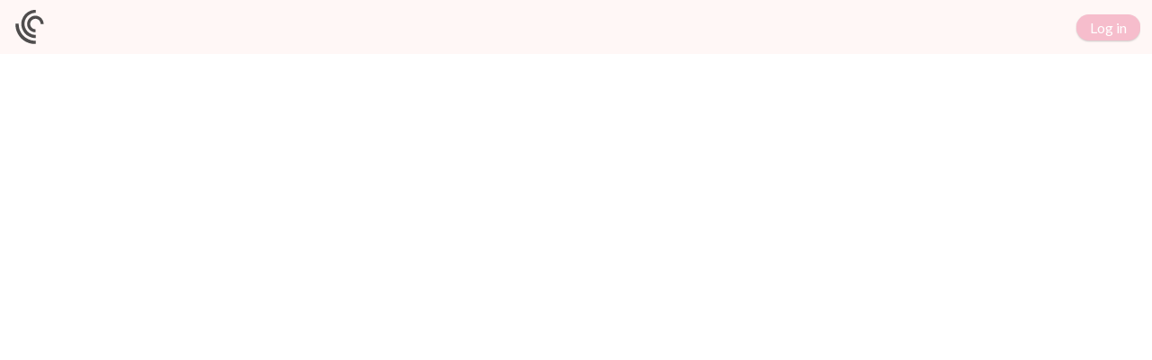

--- FILE ---
content_type: text/html
request_url: https://app.univid.io/session/649d43d2c4d4895464a729ab/
body_size: 357
content:
<!doctype html><html lang="en"><head><meta charset="utf-8"/><meta name="viewport" content="width=device-width,initial-scale=1"/><link rel="shortcut icon" href="/favicon.ico"/><link rel="icon" type="image/png" sizes="16x16" href="/favicon-16x16.png"/><link rel="icon" type="image/png" sizes="32x32" href="/favicon-32x32.png"/><link rel="icon" type="image/png" sizes="96x96" href="/favicon-96x96.png"/><link rel="apple-touch-startup-image" sizes="512x512" type="image/png" href="/android-chrome-512x512.png"/><link rel="apple-touch-icon" sizes="192x192" type="image/png" href="/android-chrome-192x192.png"/><link rel="preconnect" href="https://fonts.googleapis.com"/><link rel="preconnect" href="https://fonts.gstatic.com" crossorigin/><link rel="preload" href="https://fonts.googleapis.com/css2?family=Lato:ital,wght@0,100;0,300;0,400;0,700;0,900;1,100;1,300;1,400;1,700;1,900&display=swap" as="style" onload='this.onload=null,this.rel="stylesheet"'/><link href="https://fonts.googleapis.com/css2?family=Lato:ital,wght@0,100;0,300;0,400;0,700;0,900;1,100;1,300;1,400;1,700;1,900&display=swap" rel="stylesheet"/><meta name="theme-color" content="#ffffff"/><link rel="manifest" href="/manifest.json"/><meta property="fb:app_id" content="691197054801826"/><title>Univid - The virtual space for your webinars</title><meta name="description" content="Create engaging webinars in 60 seconds with Univid."/><link rel="alternate" hreflang="en" href="https://app.univid.io"/><link rel="alternate" hreflang="sv" href="https://sv.app.univid.io"/><script defer="defer" src="/static/js/main.a8043c7b.js"></script><link href="/static/css/main.2361b7ac.css" rel="stylesheet"></head><body id="body"><noscript>You need to enable JavaScript to run this app.</noscript><div id="root"></div></body></html>

--- FILE ---
content_type: text/html
request_url: https://app.univid.io/locales/en-US@POSIX/registration.json
body_size: 355
content:
<!doctype html><html lang="en"><head><meta charset="utf-8"/><meta name="viewport" content="width=device-width,initial-scale=1"/><link rel="shortcut icon" href="/favicon.ico"/><link rel="icon" type="image/png" sizes="16x16" href="/favicon-16x16.png"/><link rel="icon" type="image/png" sizes="32x32" href="/favicon-32x32.png"/><link rel="icon" type="image/png" sizes="96x96" href="/favicon-96x96.png"/><link rel="apple-touch-startup-image" sizes="512x512" type="image/png" href="/android-chrome-512x512.png"/><link rel="apple-touch-icon" sizes="192x192" type="image/png" href="/android-chrome-192x192.png"/><link rel="preconnect" href="https://fonts.googleapis.com"/><link rel="preconnect" href="https://fonts.gstatic.com" crossorigin/><link rel="preload" href="https://fonts.googleapis.com/css2?family=Lato:ital,wght@0,100;0,300;0,400;0,700;0,900;1,100;1,300;1,400;1,700;1,900&display=swap" as="style" onload='this.onload=null,this.rel="stylesheet"'/><link href="https://fonts.googleapis.com/css2?family=Lato:ital,wght@0,100;0,300;0,400;0,700;0,900;1,100;1,300;1,400;1,700;1,900&display=swap" rel="stylesheet"/><meta name="theme-color" content="#ffffff"/><link rel="manifest" href="/manifest.json"/><meta property="fb:app_id" content="691197054801826"/><title>Univid - The virtual space for your webinars</title><meta name="description" content="Create engaging webinars in 60 seconds with Univid."/><link rel="alternate" hreflang="en" href="https://app.univid.io"/><link rel="alternate" hreflang="sv" href="https://sv.app.univid.io"/><script defer="defer" src="/static/js/main.a8043c7b.js"></script><link href="/static/css/main.2361b7ac.css" rel="stylesheet"></head><body id="body"><noscript>You need to enable JavaScript to run this app.</noscript><div id="root"></div></body></html>

--- FILE ---
content_type: text/html
request_url: https://app.univid.io/locales/en-US@POSIX/session.json
body_size: 353
content:
<!doctype html><html lang="en"><head><meta charset="utf-8"/><meta name="viewport" content="width=device-width,initial-scale=1"/><link rel="shortcut icon" href="/favicon.ico"/><link rel="icon" type="image/png" sizes="16x16" href="/favicon-16x16.png"/><link rel="icon" type="image/png" sizes="32x32" href="/favicon-32x32.png"/><link rel="icon" type="image/png" sizes="96x96" href="/favicon-96x96.png"/><link rel="apple-touch-startup-image" sizes="512x512" type="image/png" href="/android-chrome-512x512.png"/><link rel="apple-touch-icon" sizes="192x192" type="image/png" href="/android-chrome-192x192.png"/><link rel="preconnect" href="https://fonts.googleapis.com"/><link rel="preconnect" href="https://fonts.gstatic.com" crossorigin/><link rel="preload" href="https://fonts.googleapis.com/css2?family=Lato:ital,wght@0,100;0,300;0,400;0,700;0,900;1,100;1,300;1,400;1,700;1,900&display=swap" as="style" onload='this.onload=null,this.rel="stylesheet"'/><link href="https://fonts.googleapis.com/css2?family=Lato:ital,wght@0,100;0,300;0,400;0,700;0,900;1,100;1,300;1,400;1,700;1,900&display=swap" rel="stylesheet"/><meta name="theme-color" content="#ffffff"/><link rel="manifest" href="/manifest.json"/><meta property="fb:app_id" content="691197054801826"/><title>Univid - The virtual space for your webinars</title><meta name="description" content="Create engaging webinars in 60 seconds with Univid."/><link rel="alternate" hreflang="en" href="https://app.univid.io"/><link rel="alternate" hreflang="sv" href="https://sv.app.univid.io"/><script defer="defer" src="/static/js/main.a8043c7b.js"></script><link href="/static/css/main.2361b7ac.css" rel="stylesheet"></head><body id="body"><noscript>You need to enable JavaScript to run this app.</noscript><div id="root"></div></body></html>

--- FILE ---
content_type: text/html
request_url: https://app.univid.io/locales/en-US@POSIX/common.json
body_size: 355
content:
<!doctype html><html lang="en"><head><meta charset="utf-8"/><meta name="viewport" content="width=device-width,initial-scale=1"/><link rel="shortcut icon" href="/favicon.ico"/><link rel="icon" type="image/png" sizes="16x16" href="/favicon-16x16.png"/><link rel="icon" type="image/png" sizes="32x32" href="/favicon-32x32.png"/><link rel="icon" type="image/png" sizes="96x96" href="/favicon-96x96.png"/><link rel="apple-touch-startup-image" sizes="512x512" type="image/png" href="/android-chrome-512x512.png"/><link rel="apple-touch-icon" sizes="192x192" type="image/png" href="/android-chrome-192x192.png"/><link rel="preconnect" href="https://fonts.googleapis.com"/><link rel="preconnect" href="https://fonts.gstatic.com" crossorigin/><link rel="preload" href="https://fonts.googleapis.com/css2?family=Lato:ital,wght@0,100;0,300;0,400;0,700;0,900;1,100;1,300;1,400;1,700;1,900&display=swap" as="style" onload='this.onload=null,this.rel="stylesheet"'/><link href="https://fonts.googleapis.com/css2?family=Lato:ital,wght@0,100;0,300;0,400;0,700;0,900;1,100;1,300;1,400;1,700;1,900&display=swap" rel="stylesheet"/><meta name="theme-color" content="#ffffff"/><link rel="manifest" href="/manifest.json"/><meta property="fb:app_id" content="691197054801826"/><title>Univid - The virtual space for your webinars</title><meta name="description" content="Create engaging webinars in 60 seconds with Univid."/><link rel="alternate" hreflang="en" href="https://app.univid.io"/><link rel="alternate" hreflang="sv" href="https://sv.app.univid.io"/><script defer="defer" src="/static/js/main.a8043c7b.js"></script><link href="/static/css/main.2361b7ac.css" rel="stylesheet"></head><body id="body"><noscript>You need to enable JavaScript to run this app.</noscript><div id="root"></div></body></html>

--- FILE ---
content_type: text/css
request_url: https://app.univid.io/static/css/main.2361b7ac.css
body_size: 15477
content:
h1,h2,h3,h4,h5,h6{font-size:inherit;font-weight:unset;margin-bottom:0;margin-top:0}body{inset:0;margin:0;overflow:hidden;position:absolute}#root{box-sizing:border-box;display:flex;height:100vh;height:calc(var(--vh, 1vh)*100);isolation:isolate;position:relative;scrollbar-width:thin;width:100vw;width:calc(var(--vw, 1vw)*100)}a{text-decoration:none}button{all:unset}::-webkit-scrollbar{background-color:rgb(0 0 0/5%);height:8px;width:8px}::-webkit-scrollbar-thumb{background-color:#adabab;border-radius:5px;cursor:pointer}::-webkit-scrollbar-thumb:window-inactive{background-color:#adabab}html{font-family:Lato,sans-serif}.App_AppContainer__wI\+rh{box-sizing:border-box;display:grid;grid-template-columns:100%;grid-template-rows:auto 1fr;inset:0;overflow:hidden;position:absolute}.App_HeaderContainer__V-g-b{box-sizing:border-box;display:flex;flex-direction:column;position:relative;z-index:2}.App_ContentContainer__xulXG{box-sizing:border-box;position:relative;z-index:1}.ErrorBoundary_ErrorBoundary__1GKYv{font-family:Lato,sans-serif;padding:20px}.ErrorBoundary_GeneralInfo__urS3s{padding-bottom:20px}.ErrorBoundary_Heading__squWV{font-size:x-large}.ErrorBoundary_Subheading__8u36v{font-size:large;margin:0}.ErrorBoundary_Button__Ac6m6{background:#67a4ff;border-radius:5px;box-shadow:0 2px 4px 0 rgba(0,0,0,.1);color:#fff;cursor:pointer;padding:10px}.ErrorBoundary_Details__iAqu9{border:1px solid #d3d3d3;border-radius:5px;color:gray;max-width:500px;padding:10px}.ErrorBoundary_ComponentStack__\+1CYg,.ErrorBoundary_ErrorMessage__c2iEm{font-family:Courier New,Courier,monospace}.ExpandableText_Description__BhqXN{box-sizing:border-box;padding:2px;text-align:left;width:100%}.ExpandableText_Wrapper__8cIMO{word-wrap:break-word;box-sizing:border-box;flex-grow:1;max-height:80px;overflow:hidden;position:relative;word-break:break-word}.ExpandableText_FadeOut__impoy{animation:ExpandableText_fade-in-gradient__oYVcj .3s ease forwards;background:linear-gradient(0deg,#fff,hsla(0,0%,100%,0));background-position:bottom;background-repeat:no-repeat;background-size:100% 50%;inset:50% 0 0;position:absolute}.ExpandableText_FullDescriptionToggle__05U5d{background:transparent;border:none;color:grey;cursor:pointer;display:block;font-size:smaller;padding-top:10px;text-align:center;width:100%}.UnividButton_Button__XD4Yj{align-items:center;background-color:var(--unividAccentColor);border-radius:var(--unividCornerBorderRadius);box-shadow:0 2px 4px 0 rgba(0,0,0,.1);box-sizing:border-box;color:var(--unividTextColor);cursor:pointer;display:flex;font-size:medium;font-style:normal;gap:5px;justify-content:center;padding:6px 12px;transition:box-shadow .3s,border-radius .3s,background-color .3s}.UnividButton_HoverAnimation__bbP\+4:hover{box-shadow:0 2px 4px 0 rgba(0,0,0,.4)}.UnividButton_Button__XD4Yj:disabled{background-color:#d3d3d3;box-shadow:none;color:#787878;cursor:default;pointer-events:none}.UnividButton_ButtonInverted__tPssW{background-color:transparent;border-style:solid;border-width:2px;box-shadow:none;color:var(--unividAccentCombinedColor)}.UnividButton_ButtonInverted__tPssW:disabled{background-color:transparent;border-color:#d3d3d3;color:#888}.UnividButton_SmallSize__fnrw5{font-size:small}.UnividButton_MarginForm__7umvh{margin-bottom:4px;margin-top:8px}.UnividButton_Fat__GYVbm{padding:10px 20px}.UnividButton_Slim__z01ls{padding:4px 12px}.UnividButton_FullWidth__jHY4r{width:100%}.CookieBanner_CookieBanner__tIe13{background-color:#fff7f6;bottom:0;box-shadow:0 0 8px 0 rgba(0,0,0,.2);box-sizing:border-box;display:flex;flex-direction:column;gap:14px;justify-content:center;margin-left:auto;padding:14px;position:fixed;text-align:center;width:100vw;z-index:1}.CookieBanner_ButtonContainer__25dlM{display:flex;gap:10px;justify-content:center;margin:auto;min-width:min(300px,20vw)}.UnividCard_UnividCard__RuhWO{background-color:transparent;border-radius:var(--unividCornerBorderRadius);display:flex;flex-direction:column;justify-content:space-between;overflow:auto;transition:border .3s}.UnividCard_Border__LhxCm{background-color:#fff;border:2px solid #fff;box-shadow:0 2px 4px 0 rgba(0,0,0,.2);padding:14px}.UnividCard_NoBorderWidth__g-PYI{border-width:0}.UnividCard_PaddingSlim__OKVsY{padding:8px}.UnividCard_PaddingNone__65Cqs{padding:0}.UnividCard_DefaultWidth__gIiUf{max-width:500px;width:80vw}.UnividCard_Selected__1seGn{border-color:var(--unividAccentColor);border-style:solid}.LogInPage_MainContainer__h9zn2{background-image:linear-gradient(180deg,#fff4f7,#fff8f8);display:flex;flex-direction:column;font-family:Lato,sans-serif;inset:0;overflow:auto;position:absolute}.LogInPage_LoginWrapper__HHGv6{display:flex;flex-direction:column;margin:auto;position:relative;z-index:1}.LogInPage_LoginCard__ro3b2{background-color:#fff;border-radius:5px;box-shadow:0 4px 8px 0 rgba(0,0,0,.2);display:flex;flex-direction:column;justify-content:space-between;overflow:auto;padding:15px}.LogInPage_CompanyLogoContainer__WRBSg{align-items:center;display:flex;flex-direction:column;justify-content:center;margin-bottom:2vmin;z-index:1}.LogInPage_CompanyLogo__8tCdU{content:url([data-uri]);min-width:140px;object-fit:cover;width:16vmin}.LogInPage_LoginContainer__kq2Y7{align-items:center;display:flex;flex-direction:column;justify-content:space-between;position:relative}.LogInPage_LoginPageBackground__Xkvx8{bottom:0;position:absolute;width:100%}.LogInPage_UserContactInfo__b3SVy{color:rgba(0,0,0,.6);font-size:14px;font-style:italic;margin-top:15px;text-align:center}.RegisterLoginInline_LoginContainer__XhA8d{align-items:center;display:flex;flex-direction:column;justify-content:space-between;position:relative}.RegisterLoginInline_LoginWrapper__UurfO{display:flex;flex-direction:column;position:relative;text-align:center}.RegisterLoginInline_LoadingScreen__VZeto{align-items:center;background:#fff;border-radius:5px;display:flex;inset:0;justify-content:center;position:absolute;z-index:3}.RegisterLoginInline_CompanyLogoContainer__\+8a18{align-items:center;display:flex;flex-direction:column;justify-content:center;margin:2vmin;z-index:1}.RegisterLoginInline_CompanyLogo__pWx7z{margin:4vmin;object-fit:cover;width:30vmin}.RegisterLoginInline_RegisterLoginChoice__X5Cjs{display:flex;flex-direction:column;justify-content:center}.RegisterLoginInline_SessionRegistrationBodyHeader__S44wV{font-size:large;margin-bottom:5px;padding-left:10px;padding-right:10px}.RegisterLoginInline_SwitchModeButtonContainer__bL2zp{font-size:14px;margin-top:16px}.RegisterLoginInline_SwitchModeButton__yP1hX{border-radius:10px;color:#282828;cursor:pointer;text-align:center;text-decoration:underline;transition:box-shadow .5s}.RegisterLoginInline_SwitchModeButtonHint__nHayF{color:#3c3c3c;margin-right:5px}.RegisterLoginInline_SecondaryButtonContainer__MbneN{align-items:center;display:flex;justify-content:center}.RegisterLoginInline_SecondaryChoiceButton__S6INz{color:rgba(0,0,0,.7);cursor:pointer;font-size:14px;font-variant:small-caps;margin-top:10px;text-align:center}.RegisterLoginInline_InputSection__esKg1{display:flex;flex-basis:50%;flex-direction:column;flex-grow:1;gap:9px;justify-content:center;margin-top:10px;position:relative;text-align:center}.RegisterLoginInline_DescriptionWrapper__De1Uv{font-size:large;margin-bottom:1vmin;text-align:center}.RegisterLoginInline_ParanthesesWrapper__AfmvY{color:rgba(0,0,0,.75);font-style:italic;text-align:center}.RegisterLoginInline_ResendWrapper__LNW1Q{background-color:#505050;border-radius:5px;color:#fff;cursor:pointer;font-size:medium;margin-top:15px;padding:15px;text-align:center}.RegisterLoginInline_InputSubContainer__aPCfc{box-sizing:border-box;display:flex;justify-content:center;position:relative}.RegisterLoginInline_InputWrapper__6-u06{align-items:center;display:flex;flex-direction:row;margin-top:5px;position:relative;width:100%}.RegisterLoginInline_InputPlaceholder__CPA9L{font-size:small;opacity:.5;padding:3px 0 0 7px;position:absolute;top:0;transition:all .3s;z-index:1}.RegisterLoginInline_MainChoiceButton__eCqSy{align-items:center;border:none;border-radius:10px;box-shadow:0 2px 4px 0 rgba(0,0,0,.2);box-sizing:border-box;color:#fff;display:flex;font-family:inherit;font-size:inherit;justify-content:center;margin-top:13px;min-height:25px;padding:11px;text-align:center;transition:background-color .5s,box-shadow .5s,opacity .5s}.RegisterLoginInline_MainChoiceButtonAvailable__ODuRP{background-color:#84dbd7;cursor:pointer}.RegisterLoginInline_MainChoiceButtonAvailable__ODuRP:hover{background-color:#50c6c1;box-shadow:0 2px 4px 0 rgba(0,0,0,.4)}.RegisterLoginInline_MainChoiceButtonDisabled__-kEDY{background-color:gray;opacity:.3}.RegisterLoginInline_LoginDivider__32pjW{margin-left:10px;margin-right:10px}.RegisterLoginInline_HorizontalDividerContainer__WWMqU{align-items:center;display:flex;justify-content:center;margin-top:12px;width:100%}.RegisterLoginInline_HorizontalDividerWrapper__wxvJ5{align-items:center;display:flex;justify-content:center;width:90%}.RegisterLoginInline_HorizontalDivider__5NLk2{background-color:rgba(0,0,0,.1);flex-grow:1;height:1px}.RegisterLoginInline_GoogleButton__27mFu{align-items:center;background-color:#4285f4;border-radius:5px;box-shadow:0 2px 4px 0 rgba(0,0,0,.2);color:#fff;cursor:pointer;display:flex;font-size:small;justify-content:center;margin:5px;min-height:28px;padding:5px 10px;transition:background-color .5s,box-shadow .5s}.RegisterLoginInline_GoogleButton__27mFu:hover{box-shadow:0 2px 4px 0 rgba(0,0,0,.4)}.RegisterLoginInline_LoginAlternativeContainer__mjRLr{display:flex;flex-grow:1;flex-wrap:wrap;justify-content:center}.RegisterLoginInline_ContinueWithoutLogInButton__KwLoB{align-items:center;background-color:#fff;border:1px solid rgba(0,0,0,.1);border-radius:50px;box-shadow:0 2px 4px 0 rgba(0,0,0,.2);color:grey;cursor:pointer;display:flex;justify-content:center;margin-top:1vmin;min-height:25px;padding:5px 15px;text-align:center;transition:background-color .5s,box-shadow .5s}.RegisterLoginInline_ContinueWithoutLogInButton__KwLoB:hover{box-shadow:0 2px 4px 0 rgba(0,0,0,.4)}@keyframes RegisterLoginInline_in__Un445{0%{opacity:0;transform:scale(.5)}to{opacity:1;transform:scale(1)}}.RegisterLoginInline_ErrorContainer__fXSq7{animation-duration:.4s;animation-name:RegisterLoginInline_in__Un445}.RegisterLoginInline_ErrorText__K5l9O{color:#cd1b1b;font-size:medium;margin:auto;text-align:center}@media (max-width:800px){.RegisterLoginInline_InputContainer__-weaA{flex-direction:column}.RegisterLoginInline_CompanyLogo__pWx7z{margin-bottom:20px;width:40vw}}.LoginButtons_GoogleButton__Tv9mx{align-items:center;background-color:#4285f4;border-radius:50px;box-shadow:0 2px 4px 0 rgba(0,0,0,.2);color:#fff;cursor:pointer;display:flex;font-size:small;justify-content:center;margin:5px;min-height:28px;padding:5px 15px;transition:background-color .5s,box-shadow .5s}.LoginButtons_GoogleButton__Tv9mx:hover{box-shadow:0 2px 4px 0 rgba(0,0,0,.4)}.LoginButtons_SocialMediaButtonContainer__0nAIQ{display:flex;justify-content:center}.LoginButtons_UnividLoginButtonWrapper__Km-sr{align-items:center;background-color:#f7a5bf;border-radius:50px;box-shadow:0 2px 4px 0 rgba(0,0,0,.2);color:#fff;cursor:pointer;display:flex;flex-grow:1;font-size:small;justify-content:center;margin:5px;min-height:28px;padding:5px 15px;transition:background-color .5s,box-shadow .5s}.LoginButtons_UnividLoginButtonWrapper__Km-sr:hover{box-shadow:0 2px 4px 0 rgba(0,0,0,.4)}.LoginButtons_UnividLoginButton__FQTrB{background-color:#fff;border-radius:5px;height:18px;padding:2px;user-select:none;width:18px}.ProceedToConsent_ConsentTextContainer__1RxMn{box-sizing:border-box;color:rgba(0,0,0,.75);font-size:small;text-align:center;width:100%}.ProceedToConsent_ConsentLink__HQLTl{color:#000032}@keyframes CustomTextInput_shake__y223K{0%{transform:translateX(0)}25%{transform:translateX(1%)}50%{transform:translateX(-1%)}75%{transform:translateX(1%)}to{transform:translateX(0)}}.CustomTextInput_CustomTextInput__e5OCO{background-color:transparent;border:none;border-bottom:1px solid #7a3a71;font-size:medium;margin-right:10px;margin-top:15px;outline:none;transition:border .3s;transition:all .5s;width:100%;z-index:2}.CustomTextInput_Error__hAYMd{animation:CustomTextInput_shake__y223K .6s;border-bottom:1.5px solid red}.CustomTextInput_ReadOnly__\+Ru87{background:#f0f0f0;font-style:italic}.CustomTextInput_InputPlaceholder__oPzeH{word-wrap:break-word;bottom:7px;font-size:small;max-width:100%;opacity:.5;padding:0 0 0 7px;position:absolute;text-align:left;transition:all .3s;z-index:1}.CustomTextInput_CustomTextInputNotEmpty__S2hMn+.CustomTextInput_InputPlaceholder__oPzeH,.CustomTextInput_CustomTextInput__e5OCO:focus+.CustomTextInput_InputPlaceholder__oPzeH{font-size:75%;opacity:1;padding-left:0;transform:translate3d(0,-16px,0)}.CustomTextInput_InputContainer__VwfLi{display:flex;flex-direction:column;position:relative;width:100%}.CustomTextInput_InputWrapper__epj98{display:flex;margin-top:10px;position:relative}.CustomTextInput_FieldInfo__ZXsQQ{font-size:smaller;margin-top:2px;text-align:left}.AlertMessage_Alert__RmhsY{animation-duration:.4s;animation-name:AlertMessage_in__tjplO;border-top:solid;color:var(--deleteColor);font-size:15px;margin:10px auto auto;padding-left:20px;padding-right:20px;padding-top:5px}.OrganizationSettingsPage_TemplateCardsContainer__6h8fg{display:grid;gap:1em;grid-template-columns:repeat(auto-fill,minmax(330px,1fr));margin:10px 10px 10px 1em}.OrganizationSettingsPage_TemplatesWrapper__wsj8T{display:flex;flex-direction:column;gap:1em;margin:.5em 1em 3em;padding:10px}.OrganizationSettingsPage_SubHeader__DfDfx{font-size:16px;margin-bottom:10px 0;margin-top:0}@keyframes RoundTextInput_shake__nk9WN{0%{transform:translateX(0)}25%{transform:translateX(1%)}50%{transform:translateX(-1%)}75%{transform:translateX(1%)}to{transform:translateX(0)}}.RoundTextInput_InputContainer__8V-rB,.RoundTextInput_InputWrapper__hbNa3{display:flex;flex-direction:column;position:relative}.RoundTextInput_CustomTextInput__JSAoM{border:1px solid #dcdcdc;border-radius:14px;font-size:medium;outline:none;padding:7px 12px;position:relative;transition:border .3s;transition:all .5s}.RoundTextInput_CustomTextInput__JSAoM::placeholder{font-size:small}.RoundTextInput_Error__LSEI3{animation:RoundTextInput_shake__nk9WN .6s;border-bottom:1px solid red}.RoundTextInput_ReadOnly__1eZu0{background:#f0f0f0;color:#505050}.RoundTextInput_FieldInfo__yX43p{font-size:smaller;font-style:italic;margin-bottom:2px}.EditOrganizationForm_NameInput__SK0SS{background:transparent;border:none;border-bottom:1px solid #ccc;font-family:Lato,sans-serif;font-size:large;margin-left:10%;margin-right:10%;min-width:50%;outline:none;padding:3px 5px;text-align:center;transition:border .5s}.EditOrganizationForm_NameInput__SK0SS:hover{border-bottom:1px solid #505050}.EditOrganizationForm_NameInput__SK0SS:focus{border-bottom:1px solid #505050}.EditOrganizationForm_SectionTitle__naYxS{font-size:calc(14px + 1.8vmin);margin-top:10px;padding-left:12px;text-align:left}.EditOrganizationForm_SectionSubTitleContainer__NiZ3E{display:flex;justify-content:flex-start;margin-top:10px;width:100%}.EditOrganizationForm_SectionSubTitle__mExwM{font-size:16px;padding-left:12px;position:relative;text-align:left}.EditOrganizationForm_DoubleButtonContainer__D0hrM{display:flex;justify-content:flex-start;margin-bottom:10px;margin-left:12px;margin-top:10px;position:relative}.EditOrganizationForm_SectionSubTitleText__drOIu{position:relative;z-index:1}.EditOrganizationForm_FormRow__\+LLHG{align-items:center;display:flex;gap:10px;margin-bottom:15px;margin-left:4px;margin-top:5px}.EditOrganizationForm_FormSubtitle__M0uKt{font-size:16px;margin-top:8px}.EditOrganizationForm_CustomSelect__Y5ude{border-radius:14px!important}@keyframes PopupModal_fade-in__iAGua{0%{background-color:transparent}to{background-color:rgba(0,0,0,.5)}}.PopupModal_PopupModalContainer__ncPeI{display:flex;inset:0;overflow:hidden;position:absolute}.PopupModal_PopupContainer__OQBu9{box-sizing:border-box;display:flex;margin:auto;max-height:90%;max-width:90%;position:relative}.PopupModal_PopupWrapper__4kDoY{max-width:100%;overflow:auto;position:relative}@keyframes BackDrop_fade-in__6Jha1{0%{opacity:0}to{opacity:1}}.BackDrop_BackDrop__3HRf0{animation:BackDrop_fade-in__6Jha1 .3s;inset:0;position:absolute;width:100%}.BackDrop_BackDropFade__PI7fO{animation:BackDrop_fade-in__6Jha1 .3s;background-color:rgba(0,0,0,.8)}.BackDrop_BackDropBlur__m35hO{backdrop-filter:blur(4px)}.PopupButton_ExitButton__xRyrb{align-items:center;background-color:#fff;border-radius:50%;box-shadow:0 1px 2px 0 rgba(0,0,0,.4);color:#282828;cursor:pointer;display:flex;justify-content:center;padding:2px;position:absolute;right:0;top:0;transform:translate(50%,-50%)}.PopupButton_ExitButton__xRyrb.PopupButton_Slot2__ZMyY6{right:20px}.ExpandMenuButton_Button__55RhE{border-radius:12px;color:#000;cursor:pointer;display:flex;font-size:larger;margin-bottom:auto;margin-top:auto;padding:6px 3px}.ExpandMenuButton_Button__55RhE:hover{background-color:#f5f5f5}.ExpandMenuButton_Button__55RhE:disabled{box-shadow:none;color:#d3d3d3;cursor:default;pointer-events:none}.EmailBlocklistManager_Container__HoX-r{display:flex;flex-direction:column;gap:2rem;margin:2rem auto;max-width:600px;padding:1.5rem}.EmailBlocklistManager_Title__q9On6{font-size:1.75rem;font-weight:700}.EmailBlocklistManager_Subtitle__ZsbYa{font-size:1.25rem;font-weight:600;margin-bottom:.5rem}.EmailBlocklistManager_Card__IFj5J{background-color:#fff;border-radius:.75rem;box-shadow:0 2px 8px rgb(0 0 0/5%);padding:1rem}.EmailBlocklistManager_CardContent__DLl0P{display:flex;flex-direction:column;gap:1rem}.EmailBlocklistManager_CheckboxRow__BZtMa{align-items:center;display:flex;gap:.5rem}.EmailBlocklistManager_InputRow__-c7ko{display:flex;gap:.5rem}.EmailBlocklistManager_Input__pv7OD{border:1px solid #ccc;border-radius:.5rem;flex:1;padding:.5rem .75rem}.EmailBlocklistManager_List__7mOd4{display:flex;flex-direction:column;gap:.5rem;list-style:none;margin:0;padding:0}.EmailBlocklistManager_ListItem__AGXRg{align-items:center;background-color:#f9fafb;border-radius:.5rem;display:flex;justify-content:space-between;padding:.5rem .75rem}.EmailBlocklistManager_Actions__boPzc{display:flex;gap:.5rem}.EmailBlocklistManager_IconButton__Q48MH{background:none;border:none;cursor:pointer;padding:.25rem}.EmailBlocklistManager_Link__QLcGo{color:#2563eb;font-size:.875rem;text-decoration:underline}.EmailBlocklistManager_StickyInputRow__yKzML{background:#fff;border-radius:12px;box-shadow:0 2px 4px rgb(0 0 0/4%);position:sticky;top:0;z-index:20}@keyframes Card_fade-in__-xAyg{0%{opacity:0}to{opacity:1}}.Card_Card__WkgKz{align-items:flex-start;animation:Card_fade-in__-xAyg .3s;background:#fff;border:2px solid #f0f0f0;border-radius:10px;display:flex;flex-direction:column;height:auto;margin-bottom:5px;max-width:100%;position:relative}.Card_CardCreate__qV2IA,.Card_Card__WkgKz{min-height:200px;transition:border-color .3s}.Card_CardCreate__qV2IA{cursor:pointer;height:240px}.Card_CardCreate__qV2IA:hover{cursor:pointer}.Card_CardLoading__PWHVP{background:#f5f5f5;border-color:#f0f0f0;height:240px}.Card_CardDisplay__KmGjp{box-shadow:0 2px 4px 0 rgba(0,0,0,.2);cursor:default;height:auto;min-height:240px}.Card_CardClickable__Wm\+wm{cursor:pointer;transition:box-shadow .3s}.Card_CardClickable__Wm\+wm:hover{box-shadow:0 4px 8px 0 rgba(0,0,0,.3)}.Card_CardSelected__HqZOC{border-color:var(--darkBlue,#4682b4);box-shadow:0 4px 8px 0 rgba(0,0,0,.3)}.Card_CardFullWidth__2H0QO{border-left:none;border-radius:0;border-right:none;margin-left:0;margin-right:0;max-width:none;width:100%}.Card_CardFullWidth__2H0QO.Card_CardDisplay__KmGjp{box-shadow:none}.Card_CardFullWidth__2H0QO.Card_CardClickable__Wm\+wm:hover{box-shadow:none}.Card_CardFullWidth__2H0QO.Card_CardSelected__HqZOC{box-shadow:none}.Card_CardFullHeight__TJ8YI{border-bottom:none;border-top:none;margin-bottom:0;margin-top:0;min-height:0}.Card_CardFullHeight__TJ8YI.Card_CardCreate__qV2IA{height:auto;min-height:0}.Card_CardFullHeight__TJ8YI.Card_CardLoading__PWHVP{height:auto}.Card_CardFullHeight__TJ8YI.Card_CardDisplay__KmGjp{box-shadow:none;min-height:0}.Card_CardFullHeight__TJ8YI.Card_CardClickable__Wm\+wm:hover{box-shadow:none}.Card_CardFullHeight__TJ8YI.Card_CardSelected__HqZOC{box-shadow:none}.Card_CreateState__MhA4o{height:100%}.Card_AssetContentWrapper__zdR9g,.Card_CreateState__MhA4o{display:flex;flex-direction:column;position:relative;width:100%}.Card_AssetContentWrapper__zdR9g{background-color:#f5f5f5;border-radius:5px;flex-shrink:0;height:56.25%;max-width:100%}.Card_CreateButton__LtdWK{align-items:center;background-color:#b0b0b0;border:none;border-radius:40px;bottom:-35px;cursor:pointer;display:flex;font-size:30px;justify-content:center;left:calc(50% - 35px);padding:20px;position:absolute;transition:all .3s ease-in-out;z-index:1}.Card_CreateButton__LtdWK:disabled{background-color:#c8c8c8;cursor:not-allowed}.Card_CreateButton__LtdWK:hover{background-color:#999}.Card_Card__WkgKz:hover .Card_CreateButton__LtdWK{background-color:#999}.Card_CreateIcon__AY78i{color:#fff}.Card_CreateText__HoDdR{color:#505050;font-size:14px;font-weight:500;margin-top:8px;text-align:center;width:100%}.Card_LoadingState__wacUB{display:flex;flex-direction:column;height:100%;position:relative;width:100%}.Card_LoadingSpinner__rSc2w{align-items:center;animation:Card_pulse-ring__b\+pl4 2s ease-out infinite;background-color:#b0b0b0;border-radius:40px;bottom:-35px;display:flex;font-size:30px;justify-content:center;left:calc(50% - 35px);padding:20px;position:absolute;z-index:1}.Card_LoadingSpinner__rSc2w:before{animation:Card_pulse-ring__b\+pl4 2s ease-out infinite;animation-delay:.5s;background-color:#b0b0b0;border-radius:40px;content:"";inset:0;opacity:.3;position:absolute}.Card_LoadingSpinner__rSc2w:after{animation:Card_pulse-ring__b\+pl4 2s ease-out infinite;animation-delay:1s;background-color:#b0b0b0;border-radius:50px;content:"";inset:-10px;opacity:.2;position:absolute;z-index:-1}.Card_SpinnerIcon__UleKr{color:#b0b0b0;position:relative;z-index:2}@keyframes Card_pulse-ring__b\+pl4{0%{opacity:.8;transform:scale(1)}50%{opacity:.4;transform:scale(1.1)}to{opacity:0;transform:scale(1.2)}}@keyframes Card_spin__uY2c8{0%{transform:rotate(0deg)}to{transform:rotate(1turn)}}.Card_LoadingText__13PDV{color:#505050;font-size:14px;font-weight:500;margin-top:8px;text-align:center;width:100%}.Card_DisplayState__hu3az{display:flex;flex-direction:column;height:100%;overflow:hidden;width:100%}.Card_UpperContent__zzmUB{display:flex;flex-direction:column;flex-shrink:0;position:relative;width:100%}.Card_AssetInformationContainer__dzCo4{box-sizing:border-box;display:flex;flex:1;flex-direction:column;min-height:0;padding:4px 8px 8px;width:100%}.Card_CreateState__MhA4o .Card_AssetInformationContainer__dzCo4,.Card_LoadingState__wacUB .Card_AssetInformationContainer__dzCo4{justify-content:center}.Card_AssetInformationContainerFullWidth__1xDnr{padding-left:0;padding-right:0}.Card_AssetInformationContainerFullHeight__H37y8{padding-bottom:0;padding-top:0}.Card_Header__j9xUs{display:flex;flex-direction:column;flex-shrink:0;gap:2px;justify-content:flex-start;overflow:hidden;padding:4px 0}.Card_Title__gCfWo{word-wrap:break-word;color:#505050;font-size:16px;font-weight:600;line-height:1.2;margin:0}.Card_Subtitle__nLM29{-webkit-line-clamp:2;line-clamp:2;-webkit-box-orient:vertical;color:#505050;display:-webkit-box;font-size:13px;font-style:italic;line-height:1.3;margin:0;overflow:hidden}.Card_Content__txm3G{flex:1;min-height:0;overflow:hidden;padding:4px 0}.Card_AssetButtonsContainer__gAPPh{display:flex;flex-shrink:0;gap:6px;justify-content:space-between;margin-top:auto;width:100%}@media (max-width:1100px){.Card_Subtitle__nLM29,.Card_Title__gCfWo{overflow:hidden;text-overflow:ellipsis;white-space:nowrap}}@media (max-width:768px){.Card_Card__WkgKz{min-height:160px}.Card_CreateButton__LtdWK,.Card_LoadingSpinner__rSc2w{bottom:-25px;left:calc(50% - 25px);padding:15px}.Card_LoadingSpinner__rSc2w:after{border-radius:38px;inset:-8px}.Card_CreateIcon__AY78i,.Card_SpinnerIcon__UleKr{font-size:24px}.Card_Content__txm3G,.Card_Header__j9xUs{padding:6px}.Card_Title__gCfWo{font-size:16px}.Card_CreateText__HoDdR,.Card_LoadingText__13PDV{font-size:13px;margin-top:6px}.Card_AssetButtonsContainer__gAPPh{padding:0 6px 6px}}@media (max-width:700px){.Card_Card__WkgKz{width:100%}}.PlanUsageBar_PlanUsageContainer__qvas2{background-color:#fff;border:1px solid #eee;border-radius:12px;box-shadow:0 1px 4px rgb(0 0 0/5%);display:flex;flex-direction:column;margin:1em 0;padding:16px}.PlanUsageBar_PlanTitle__6VgsP{font-size:16px;font-weight:500;margin-bottom:8px}.PlanUsageBar_PlanProgressInfo__Hjega{align-items:center;display:flex;flex-wrap:wrap;font-size:.9em;margin-top:8px}.PlanUsageBar_PeakValue__9IEAD{color:#888;margin-left:1em}.ReportsChart_TableContainer__qBxVt{background-color:#fff;border:1px solid #eee;border-radius:8px;box-shadow:0 1px 4px rgb(0 0 0/5%);max-width:100%;overflow-x:auto}.ReportsChart_Table__fYrV4{border-collapse:collapse;text-align:left;width:100%}td,th{border-bottom:1px solid #f0f0f0;padding:12px 16px}th{background-color:#fafafa;color:#333;font-size:14px;font-weight:600}tr:hover{background-color:#f9f9f9}.WebinarReportTable_ChartContainer__iAVrX{background-color:#fff;border:1px solid #eee;border-radius:12px;box-shadow:0 1px 4px rgb(0 0 0/5%);display:flex;flex-direction:column;padding:16px;width:100%}.WebinarReportTable_ResponsiveChart__\+nmas{align-items:stretch;display:flex;flex-direction:column;justify-content:center}.WebinarReportTable_Title__cWTir{align-items:center;color:#333;display:flex;font-size:18px;font-weight:600;margin-bottom:8px}@media (max-width:600px){.WebinarReportTable_Title__cWTir{font-size:16px}.WebinarReportTable_ChartContainer__iAVrX{padding:12px}}
/*# sourceMappingURL=main.2361b7ac.css.map*/

--- FILE ---
content_type: text/css
request_url: https://app.univid.io/static/css/3444.db48bcf6.chunk.css
body_size: 2468
content:
.SessionWrapper_ContentContainer__rFb1c,.SessionWrapper_SessionWrapper__lwwnr{box-sizing:border-box;inset:0;overflow:hidden;position:absolute}.SessionWrapper_ContentContainer__rFb1c{color:rgba(38,38,38,.9);display:flex;font-family:Lato,sans-serif}.InvalidSession_PageRow__YscN\+{display:flex;inset:60px 0 0;overflow:auto;position:absolute}.InvalidSession_InvalidSessionContainer__M-bem{align-items:center;background-color:#fff;border-radius:5px;box-shadow:0 4px 8px 0 rgba(0,0,0,.2);display:flex;flex-direction:column;margin:auto;padding:2vmin;position:relative}.InvalidSession_InvalidSessionButtonButton__kw7PI{color:grey;font-size:small;font-style:italic;margin-top:10px;text-decoration:underline}.InvalidSession_InvalidSessionText__Zkg78{font-size:x-large}.UnividLoader_LoaderContainer__0zTxJ{align-items:center;display:flex;height:var(--size);justify-content:center;margin:auto;position:relative;rotate:45deg;width:var(--size)}.UnividLoader_InnerSpinner__0rEm\+,.UnividLoader_MiddleSpinner__O-re\+,.UnividLoader_OuterSpinner__OsqdK{border:var(--borderSize) solid transparent;border-radius:50%;position:absolute}.UnividLoader_OuterSpinner__OsqdK{animation:UnividLoader_first-spin__9QNch 6s linear infinite;border-bottom-color:#f8bdcf}.UnividLoader_MiddleSpinner__O-re\+{animation:UnividLoader_second-spin__MlyXj 6s linear infinite;border-bottom-color:#f8bdcf;border-left-color:#f8bdcf}.UnividLoader_InnerSpinner__0rEm\+{animation:UnividLoader_third-spin__gOr7T 6s linear infinite;border-bottom-color:#f8bdcf;border-left-color:#f8bdcf;border-top-color:#f8bdcf}@keyframes UnividLoader_first-spin__9QNch{0%{transform:rotate(0deg)}30%{transform:rotate(2turn)}60%{transform:rotate(3turn)}to{transform:rotate(4turn)}}@keyframes UnividLoader_second-spin__MlyXj{0%{transform:rotate(0deg)}30%{transform:rotate(1turn)}60%{transform:rotate(3turn)}to{transform:rotate(4turn)}}@keyframes UnividLoader_third-spin__gOr7T{0%{transform:rotate(0deg)}30%{transform:rotate(1turn)}60%{transform:rotate(2turn)}90%{transform:rotate(1710deg)}to{transform:rotate(5turn)}}@keyframes Header_fade-in__NPf7s{0%{opacity:0}to{opacity:1}}.Header_HeaderMain__S5T7p{grid-gap:2vw;background-color:#efefef;box-shadow:0 1px 2px 0 rgba(0,0,0,.2);box-sizing:border-box;display:grid;grid-template-columns:auto auto;height:60px;position:relative;transition:background-color .5s;width:100vw}.Header_LeftSideContainer__iD9kl{display:flex;gap:1vw;margin-left:1vw;overflow:hidden;position:relative}.Header_RightSideContainer__TO-OC{align-items:center;display:flex;gap:max(.4vw,8px);justify-content:flex-end;margin-right:1vw;overflow:hidden}.Header_LeftSideLogoContainer__IUgYo{display:flex;gap:1vw}.Header_CompanyLogoContainer__yjcQq{align-items:center;box-sizing:border-box;display:flex;justify-content:center;user-select:none}.Header_CompanyLogoRegular__92CiC{display:flex;height:45px;object-fit:contain;overflow:hidden;width:auto}.Header_CompanyLogoSimple__rrNxo{align-items:center;display:none;height:45px;object-fit:contain;overflow:hidden;width:auto}.Header_CompanyLogoDividerContainer__CKkDO{align-items:center;display:flex}.Header_CompanyLogoDivider__dsyeL{background-color:#e6e6e6;display:flex;height:60%;width:2px}.Header_LeftSideInformationContainer__32COl{display:flex;flex-direction:column;gap:3px;margin-bottom:auto;margin-top:auto;overflow:hidden;position:relative}.Header_HeaderWebinarTitleContainer__2nt-o{align-items:center;display:flex;gap:8px;overflow:hidden}.Header_HeaderWebinarTitle__yj8UO{color:#e4bfd3;font-size:22px;font-weight:700;overflow:hidden;text-overflow:ellipsis;white-space:nowrap}.Header_RoomInfoButtonContainer__ziphb{border-radius:50%;cursor:pointer;display:flex;flex-shrink:0;font-size:10px;height:18px;opacity:.8;width:18px}.Header_HeaderButtonsContainer__KzJoH{display:flex;gap:4px}.Header_HeaderButton__yzdzu{align-items:center;background-color:hsla(0,0%,100%,.14);border-radius:8px;border-style:solid;border-width:1px;color:#3c3c3c;cursor:pointer;display:flex;flex-shrink:1;font-size:small;gap:6px;padding:1px 6px;text-align:center}.Header_ProfileContainer__\+uyzY{align-items:center;cursor:pointer;display:flex;flex-shrink:0}.Header_LoginButton__tZqb9{background-color:#7a3a71;border-radius:5px;box-shadow:0 1px 2px 0 rgba(0,0,0,.2);color:#fff;cursor:pointer;justify-content:center;padding:8px 10px;position:relative;text-align:center;transition:box-shadow .3s}.Header_LoginButton__tZqb9:hover{box-shadow:0 2px 4px 0 rgba(0,0,0,.2)}.Header_UserNameWrapper__BMc95{display:flex;flex-direction:column;justify-content:center;margin-left:10px;max-width:15vw;overflow:visible}.Header_UserNameText__vx1wK{color:#505050;overflow:hidden;text-overflow:ellipsis;user-select:none;white-space:nowrap}.Header_UserNameScore__WhZRL{align-items:center;display:flex;font-size:small;font-style:italic}@keyframes Header_fade-out__4g2U5{0%{opacity:1}to{opacity:0}}.Header_FadeOutAnimation__-RtPx{animation-duration:1.3s;animation-name:Header_fade-out__4g2U5;animation-timing-function:ease;opacity:0}@media (max-width:800px){.Header_HideOnMobile__WohXT{display:none}.Header_UpgradeButton__-SYIv{padding:8px 10px}.Header_CompanyLogoRegular__92CiC,.Header_UpgradeHint__qp4ar,.Header_UserNameWrapper__BMc95{display:none}.Header_CompanyLogoSimple__rrNxo{display:flex}}@media (max-width:600px){.Header_HideOnNarrowScreen__bf3Nh{display:none}.Header_HeaderButton__yzdzu{padding:2px 10px}}.RoundPicture_PictureWrapper__8TkfG{display:flex;justify-content:center;position:relative}.RoundPicture_PictureLink__cPUvJ{background-color:#fff;border-radius:50%;border-style:solid;border-width:0;box-shadow:0 2px 4px 0 rgba(0,0,0,.2);box-sizing:border-box;flex-shrink:0;height:100px;object-fit:contain;overflow:hidden;position:relative;transition:transform .3s,box-shadow .3s,border-color .3s;user-select:none;width:100px}.RoundPicture_ProfilePicture__r9z5I{box-shadow:0 4px 8px 0 rgba(0,0,0,.3);box-sizing:border-box;height:100%;left:0;object-fit:cover;position:absolute;top:0;width:100%}.RoundPicture_PictureOnHoverEffect__fVD-b:hover{transform:scale(1.05) rotate(3deg)}.CompanyLogo_LogoWrapper__eSW0x{display:flex;flex-shrink:1;max-height:100%;position:relative}.CompanyLogo_CustomLogoContainer__t1cLb{align-items:flex-end;display:flex;justify-content:flex-start;position:relative;user-select:none}.CompanyLogo_CustomLogo__4ovBt{height:40px;max-width:27vw;min-width:1vw;object-fit:contain;object-position:left;width:auto}.CompanyLogo_RemoveHostButtonWrapper__LNpog{position:absolute;right:0;top:0;transform:translate(25%,-25%)}.CompanyLogo_RemoveHostButton__g\+WG1{align-items:center;background-color:#fff;border:2px solid hsla(0,0%,82%,.25);border-radius:50%;color:gray;cursor:pointer;display:flex;font-size:large;height:14px;justify-content:center;opacity:0;transition:opacity .2s ease-in-out;width:14px}.CompanyLogo_PromptButtons__YS5tX{display:flex;gap:10px;justify-content:center;padding-top:10px}.CompanyLogo_LogoWrapper__eSW0x:hover .CompanyLogo_RemoveHostButton__g\+WG1{display:flex;opacity:1}.HeaderDropDownMenu_FullContainer__DyW-B{align-items:center;box-sizing:border-box;display:flex;height:calc(100vh - 60px);height:calc(var(--vh, 1vh)*100 - 60px);inset:60px 0 0;justify-content:center;overflow:hidden;position:absolute}.HeaderDropDownMenu_DropDownMenuContainer__6Tx2\+{background-color:#efefef;border-radius:0 0 0 14px;display:flex;flex-direction:column;overflow:hidden;padding-left:4vw;padding-right:4vw;position:absolute;right:0;top:0}.HeaderDropDownMenu_DropDownMenuItem__ctG2r{align-items:center;cursor:pointer;display:flex;gap:6px;justify-content:center;padding:10px;text-align:center;transition:background-color .3s}@media (max-width:800px){.HeaderDropDownMenu_DropDownMenuContainer__6Tx2\+{width:100%}}.HeaderUpgradeButton_UpgradeButton__UIOLs{align-items:center;background-image:linear-gradient(-275deg,#c788f1,#6d93e3);border-radius:14px;color:#fff;cursor:pointer;display:flex;gap:6px;margin-right:10px;padding:6px 12px;transition:.3s ease-in-out}.HeaderUpgradeButton_UpgradeButton__UIOLs:hover{box-shadow:0 2px 2px 0 rgba(0,0,0,.2)}.HeaderUpgradeButton_UpgradeSection__cDLmu{display:flex;flex-direction:column}.HeaderUpgradeButton_UpgradeHint__DqGmS{font-size:12px}.OrganizationPicker_MenuChevron__YyYHG{color:#505050;cursor:pointer;display:flex}.OrganizationPicker_OrganizationLink__QXikt{align-items:center;color:#000;display:flex;flex-grow:1;font-family:Lato,sans-serif;gap:5px}.OrganizationPicker_CreateOrganizationButtonWrapper__Oo6Ih{padding:0 6px}.OrganizationPicker_OrganizationWrapper__UYi2U{box-sizing:border-box;display:flex;gap:8px;justify-content:space-between;width:100%}.UnividButtonLink_ButtonLink__uGT-l{align-items:center;background-color:var(--unividAccentColor);border-radius:var(--unividCornerBorderRadius);box-shadow:0 2px 4px 0 rgba(0,0,0,.1);box-sizing:border-box;color:var(--unividTextColor);cursor:pointer;display:flex;font-size:medium;font-style:normal;gap:5px;justify-content:center;padding:6px 8px;transition:box-shadow .3s,border-radius .3s,background-color .3s}.UnividButtonLink_HoverAnimation__q45Y2:hover{box-shadow:0 2px 4px 0 rgba(0,0,0,.4)}.UnividButtonLink_SmallSize__gdudl{font-size:small}.UnividButtonLink_Fat__2jqjZ{padding:10px 20px}.UnividButtonLink_Slim__nihBa{padding:4px 6px}.UnividButtonLink_FullWidth__vr6SF{width:100%}.SessionBackground_BackgroundBlur__oed\+O{filter:blur(4px)}@keyframes SessionBackground_moving-background__xOb\+L{0%{filter:blur(4px);transform:scale(1.05)}}.SessionBackground_FeedContainerBackgroundImageAnimation__pZze3{animation:SessionBackground_moving-background__xOb\+L 1s forwards}.SessionBackground_CustomBackgroundContainerLarge__Xw4TQ,.SessionBackground_CustomBackgroundContainerSmall__5Gn4i{background-color:#fdfdfd;box-sizing:border-box;inset:0;object-fit:cover;position:absolute;transform:scale(1.01);transition:filter .3s;z-index:-1}.SessionBackground_CustomBackgroundContainerSmall__5Gn4i{display:none}.SessionBackground_CustomBackgroundContainerLarge__Xw4TQ{display:block}@media (max-width:800px){.SessionBackground_CustomBackgroundContainerSmall__5Gn4i{display:block}.SessionBackground_CustomBackgroundContainerLarge__Xw4TQ{display:none}}
/*# sourceMappingURL=3444.db48bcf6.chunk.css.map*/

--- FILE ---
content_type: text/plain; charset=UTF-8
request_url: https://api.univid.io/socket.io/?roomID=649d43d2c4d4895464a729ab&EIO=4&transport=polling&t=ce5sexzi
body_size: 825
content:
0{"sid":"DYbuLsn5CNi-p7uuAIWT","upgrades":["websocket"],"pingInterval":25000,"pingTimeout":10000,"maxPayload":1000000}

--- FILE ---
content_type: application/x-javascript
request_url: https://app.univid.io/static/js/4957.385b02fa.chunk.js
body_size: 10466
content:
(self.webpackChunkclient=self.webpackChunkclient||[]).push([[4957],{17279:e=>{const t=e=>{if(null==e||"object"!==typeof e)return"";let t="";if(Object.keys(e).length>0){const o=e.first_name,s=e.last_name,n=e.username;e.is_regular_user?"string"===typeof o&&o.length>0&&(t=o+("string"===typeof s&&s.length>0?" "+s:"")):t=n}return t},o=(e,o)=>e.filter(e=>""==o||!(!e||!t(e.user).toLowerCase().includes(o.toLowerCase()))).sort((e,t)=>{let o="",n="";const i=e.user.is_regular_user?1:0,r=t.user.is_regular_user?1:0;return i!=r?r-i:(s(e.user.first_name)&&(o=e.user.first_name,s(e.user.last_name)&&(o+=" "+e.user.last_name)),s(t.user.first_name)&&(n=t.user.first_name,s(t.user.last_name)&&(n+=" "+t.user.last_name)),o<n?-1:o>n?1:0)}),s=e=>"string"===typeof e&&e.length>0;e.exports={getAllUserInformation:(e,t,s)=>{const n=o(e,t),i=[];return n.forEach(e=>{null!=e.sessions.sending&&e.sessions.sending in s&&i.push(s[e.sessions.sending])}),i},parseUserToName:t}},71466:(e,t,o)=>{"use strict";o.d(t,{A:()=>u});var s=o(98139),n=o.n(s);const i="UnividButtonLink_ButtonLink__uGT-l",r="UnividButtonLink_HoverAnimation__q45Y2",a="UnividButtonLink_SmallSize__gdudl",l="UnividButtonLink_Fat__2jqjZ",c="UnividButtonLink_Slim__nihBa",h="UnividButtonLink_FullWidth__vr6SF";var d=o(24916),p=o(70579);const u=e=>{let{children:t,onClick:o=()=>{},href:s,color:u,download:g,size:m="medium",padding:f="normal",newWindow:v=!1,fullWidth:x=!1,externalLink:_=!1,noHoverAnimation:w=!1,disabled:j=!1,translate:A=!1}=e;const y=n()(i,!0===A?"":"no-translate",{[a]:"small"===m,[l]:"fat"===f,[c]:"slim"===f,[h]:x,[r]:!w}),S=v?"_blank":"",C={};return u&&(C.backgroundColor=u),j?(0,p.jsx)(d.A,{onClick:()=>{},disabled:!0,children:t}):(0,p.jsx)("a",{className:y,href:s,target:S,onClick:o,rel:_?"nofollow noopener":void 0,style:C,download:g,children:t})}},80582:(e,t,o)=>{"use strict";o.d(t,{O:()=>i,X:()=>r});var s=o(16599),n=o(29203);const i=async e=>{let{fileName:t,fileType:o,sessionID:i,ContentType:r}=e;try{const e=await s.A.get(n.u.apiUrl+"generateputurl",{withCredentials:!0,params:{fileName:t,fileType:o,sessionID:i,ContentType:r}});return{success:!0,putUrl:e.data.putUrl,fileName:e.data.fileName}}catch(a){return reportError(a),console.log("Not able to generate put url",a),{success:!1}}},r=function(e){let t=arguments.length>1&&void 0!==arguments[1]?arguments[1]:"email-header";const o=e.split(","),s=o[0].match(/:(.*?);/)[1],n=s.split("/")[1],i=atob(o[1]);let r=i.length;const a=new Uint8Array(r);for(;r--;)a[r]=i.charCodeAt(r);return new File([a],"".concat(t,".").concat(n),{type:s})}},84957:(e,t,o)=>{"use strict";o.d(t,{A:()=>rt});var s=o(89379),n=o(97950),i=o(65043),r=o(83003),a=o(74117),l=o(80045),c=o(29001),h=o(71773),d=o(70579);const p=["children","to","searchParametersToKeep"],u=e=>{let{children:t,to:o,searchParametersToKeep:n}=e,i=(0,l.A)(e,p),r=o;if("object"===typeof o){const{search:e}=(0,h.A)(),t=new URLSearchParams(e);let s=o.search;Array.isArray(n)&&n.forEach(e=>{const o=s.length>0,n=t.get(e);null!=n&&(s+=o?"&"+e+"="+n:"?"+e+"="+n)}),r={pathname:o.pathname,search:s}}return(0,d.jsx)(c.N_,(0,s.A)((0,s.A)({to:r,style:{color:"inherit"}},i),{},{children:t}))};var g=o(13441),m=o(60184),f=o(79933),v=o(98700);const x="Header_HeaderMain__S5T7p",_="Header_LeftSideContainer__iD9kl",w="Header_RightSideContainer__TO-OC",j="Header_LeftSideLogoContainer__IUgYo",A="Header_CompanyLogoContainer__yjcQq",y="Header_CompanyLogoRegular__92CiC",S="Header_CompanyLogoSimple__rrNxo",C="Header_CompanyLogoDividerContainer__CKkDO",b="Header_CompanyLogoDivider__dsyeL",I="Header_LeftSideInformationContainer__32COl",N="Header_HeaderWebinarTitleContainer__2nt-o",L="Header_HeaderWebinarTitle__yj8UO",k="Header_RoomInfoButtonContainer__ziphb",z="Header_HeaderButtonsContainer__KzJoH",U="Header_HeaderButton__yzdzu",T="Header_ProfileContainer__+uyzY",P="Header_LoginButton__tZqb9",H="Header_UserNameWrapper__BMc95",D="Header_UserNameText__vx1wK",M="Header_UserNameScore__WhZRL",R="Header_FadeOutAnimation__-RtPx",O="Header_HideOnMobile__WohXT",B="Header_HideOnNarrowScreen__bf3Nh";var V=o(89580),F=o(7847),W=o(58672),q=o(99435),E=o(57528),Y=o(16599),G=o(1529);const Z="CompanyLogo_LogoWrapper__eSW0x",K="CompanyLogo_CustomLogoContainer__t1cLb",Q="CompanyLogo_CustomLogo__4ovBt",X="CompanyLogo_RemoveHostButtonWrapper__LNpog",J="CompanyLogo_RemoveHostButton__g+WG1",$="CompanyLogo_PromptButtons__YS5tX";var ee,te,oe,se,ne,ie,re=o(24916),ae=o(75200),le=o(43917),ce=o(97447),he=o(79982),de=o(94546),pe=o(80582),ue=o(20451);const ge=G.Ay.div(ee||(ee=(0,E.A)(["\n  position: relative;\n  display: flex;\n  align-items: center;\n"]))),me=G.Ay.div(te||(te=(0,E.A)(["\n  display: flex;\n  flex-direction: column;\n  justify-content: center;\n  margin-left: 5px;\n"]))),fe=G.Ay.div(oe||(oe=(0,E.A)(["\n  font-style: italic;\n"]))),ve=G.Ay.div(se||(se=(0,E.A)(["\n  position: relative;\n  display: flex;\n  justify-content: center;\n  align-items: center;\n\n  padding-left: 10px;\n  padding-right: 10px;\n  gap: 4px;\n\n  cursor: pointer;\n\n  border-radius: 14px;\n  border-style: dashed;\n  border-width: 2px;\n  border-color: rgb(200 200 200);\n\n  background-color: rgb(235 235 235 / 0.2);\n\n  &:hover {\n    background-color: rgb(150 150 150 / 0.2);\n  }\n\n  transition: background-color 0.3s;\n\n  overflow: hidden;\n"]))),xe=G.Ay.div(ne||(ne=(0,E.A)(["\n  position: relative;\n  display: flex;\n  justify-content: center;\n  height: 75%;\n  width: 100%;\n  box-sizing: border-box;\n"]))),_e=G.Ay.div(ie||(ie=(0,E.A)(["\n  position: relative;\n  display: flex;\n  align-items: center;\n  height: 80%;\n"])));class we extends i.Component{constructor(e){var t;super(e),this.state={loading:!1,logoToShow:null!==(t=e.theme.headerLogo)&&void 0!==t?t:null,showRemovePrompt:!1}}render(){const{showPresenterView:e}=this.props;return(0,d.jsxs)(ge,{children:[this.state.showRemovePrompt&&(0,d.jsxs)(W.A,{handleCloseModal:()=>this.setState({showRemovePrompt:!1}),children:[this.props.t("Are you sure you want to remove the logo?"),(0,d.jsxs)("div",{className:$,children:[(0,d.jsx)(re.A,{onClick:()=>{this.setState({showRemovePrompt:!1})},children:this.props.t("No, keep the logo")}),(0,d.jsx)(re.A,{onClick:()=>{this.handleRemoveLogo({presenterSocket:this.props.presenterSocket}),this.setState({showRemovePrompt:!1})},color:"var(--deleteColor)",children:this.props.t("Yes, remove logo")})]})]}),this.state.loading&&(0,d.jsx)(_e,{children:(0,d.jsx)(le.A,{size:10,margin:5,loading:!0,color:"rgba(0,0,0,0.2)"})}),!this.state.loading&&(0,d.jsxs)(d.Fragment,{children:[null!=this.state.logoToShow&&(0,d.jsxs)("div",{className:Z,children:[(0,d.jsx)("div",{className:K,children:(0,d.jsx)("img",{alt:this.props.t("Company logo"),className:Q,src:de.A.addSizeToUrl(this.state.logoToShow,640)})}),e&&null!=this.props.theme.headerLogo&&(0,d.jsx)("div",{className:X,children:(0,d.jsx)("button",{className:J,onClick:()=>this.setState({showRemovePrompt:!0}),children:(0,d.jsx)(g.Vx.Provider,{value:{size:"12px"},children:(0,d.jsx)(m.QCr,{})})})})]}),e&&null==this.state.logoToShow&&(0,d.jsx)(ce.A,{onDrop:e=>this.onFileDrop(e),children:e=>{let{getRootProps:t,getInputProps:o,fileRejections:n}=e;return(0,d.jsxs)(xe,(0,s.A)((0,s.A)({},t()),{},{style:{color:this.props.textColor},children:[(0,d.jsxs)(ve,{style:{borderRadius:"sharp"==this.props.theme.corners?"0px":null},children:[(0,d.jsx)("input",(0,s.A)({},o())),(0,d.jsx)(g.Vx.Provider,{value:{size:"20px"},children:(0,d.jsx)(ae.B88,{})}),(0,d.jsx)("div",{children:this.props.t("Upload logo")})]}),(null===n||void 0===n?void 0:n.length)>0&&n[0].errors.length>0&&(0,d.jsx)(me,{children:n[0].errors.map(e=>(0,d.jsx)(fe,{children:e.message},e.message))})]}))}})]})]})}componentDidUpdate(e){this.props.theme.headerLogo!==e.theme.headerLogo&&this.setState({logoToShow:this.props.theme.headerLogo})}handleRemoveLogo(e){let{presenterSocket:t}=e;null!=t&&t.emit("removeLogo",{})}async onFileDrop(e){if(!Array.isArray(e)||0===e.length||this.state.loading)return;this.setState({loading:!0});const t=e[0],o=new FileReader;o.onabort=()=>{console.log(this.props.t("file reading was aborted")),this.setState({loading:!1})},o.onerror=()=>{console.log(this.props.t("file reading has failed")),this.setState({loading:!1})},o.onloadend=e=>{this.setState({logoToShow:e.target.result,loading:!1})},o.readAsDataURL(t);const s=await(0,pe.O)({fileName:t.name,fileType:"logo",sessionID:this.props.sessionInformation.sessionID,ContentType:t.type});try{s.success&&(await Y.A.put(s.putUrl,t),null!=this.props.presenterSocket&&(this.props.presenterSocket.emit("addLogo",{newLogo:s.fileName}),(0,ue.A)({event:"upload_logo",eventProps:{category:"Session design",action:"Upload logo",session_id:this.props.sessionInformation.sessionID}})))}catch(n){(0,he.N)(n),console.log(this.props.t("Could not generate an image url or upload"))}finally{this.setState({loading:!1})}}}const je=(0,r.Ng)(e=>({theme:e.theme,sessionInformation:e.session}),e=>({setTheme:t=>e((0,v.Yl)(t))}))(we);const Ae=function(e){const{t:t}=(0,a.Bd)("session");return(0,d.jsx)(je,(0,s.A)((0,s.A)({},e),{},{t:t}))};var ye=o(65173),Se=o.n(ye),Ce=o(8073),be=o.n(Ce);class Ie extends i.Component{constructor(e){super(e),this.state={currentValue:e.initialValue}}componentDidMount(){this.prepareTween(this.props)}UNSAFE_componentWillReceiveProps(e){this.state.currentValue!==e.value&&(this.tweenHandle&&this.endTween(),this.prepareTween(e))}componentWillUnmount(){this.endTween()}prepareTween(){this.tweenHandle=be()(e=>{this.tweenValue(e,!0)})}endTween(){be().cancel(this.tweenHandle),this.setState((0,s.A)((0,s.A)({},this.state),{},{currentValue:this.props.value}))}ensureSixtyFps(e){const{currentTime:t}=this.state;return!t||e-t>16}tweenValue(e,t){if(!this.ensureSixtyFps(e))return void(this.tweenHandle=be()(this.tweenValue.bind(this)));const{value:o,duration:s}=this.props,{currentValue:n}=this.state,i=e,r=t?e:this.state.startTime,a=t?n:this.state.fromValue;let l;l=i-r>=s?o:a+(i-r)/s*(o-a),l!==o?(this.setState({currentValue:l,startTime:r||i,fromValue:a,currentTime:i}),this.tweenHandle=be()(this.tweenValue.bind(this))):this.endTween()}render(){const{formatValue:e,value:t,className:o,frameStyle:n,stepPrecision:r}=this.props,{currentValue:a,fromValue:l}=this.state;let{style:c}=this.props,h=a;const d=t-l;a!==t&&(r>0?h=Number(a.toFixed(r)):d<0&&0===r?h=Math.floor(a):d>0&&0===r&&(h=Math.ceil(a)));const p=n(Math.abs((h-l)/(t-l)*100));return c&&p?c=(0,s.A)((0,s.A)({},c),p):p&&(c=p),i.createElement(this.props.component,(0,s.A)((0,s.A)({},function(e){const t={},o=Object.keys(e),s=Object.keys(Ne);return o.filter(e=>s.indexOf(e)<0).forEach(o=>{t[o]=e[o]}),t}(this.props)),{},{className:o,style:c}),e(h))}}Ie.defaultProps={component:"span",formatValue:e=>e,initialValue:0,duration:300,frameStyle:()=>({}),value:0};const Ne={component:Se().any,formatValue:Se().func,value:Se().number,initialValue:Se().number,duration:Se().number,frameStyle:Se().func,stepPrecision:Se().number,style:Se().object,className:Se().string};const Le=Ie;var ke=o(17279),ze=o.n(ke);const Ue=e=>{let{color:t,width:o,height:s}=e;return(0,d.jsx)("svg",{xmlns:"http://www.w3.org/2000/svg",width:null!==o&&void 0!==o?o:"499.8",height:null!==s&&void 0!==s?s:"499.8",viewBox:"0 0 6000 6000",children:(0,d.jsx)("path",{fill:null!==t&&void 0!==t?t:void 0,id:"Color_Fill_1","data-name":"Color Fill 1",className:"cls-1",d:"M3920,143c24.78-.384,64.6-4.678,81,5,8.02,33.363,2,81.729,2,119V511c0,30.959,7.41,109.616-4,130l-172,7-97,10c-76.92,14.321-152.72,22.044-223,43-88.27,26.319-173,52-253,86-309.05,131.354-560.36,333.71-750,585-121.9,161.53-221.18,347.9-289,563-32.2,102.14-48.2,210-69,327q-4.995,59.49-10,119-0.495,26.49-1,53v89c5.45,34.09-.13,68.57,5,100,7.86,48.15,5.94,93.59,15,139,18.95,94.94,37.43,184.94,64,269,180.63,571.41,583.58,964.08,1126,1175,126.18,49.06,263.27,70.58,415,97q78.99,5.505,158,11c25.9,4.14,56.94-3.19,80,2,8.44,12.88,5,43.24,5,64v384c0,16.34,3.44,70.45-5,76-8.58,5.65-33.44,2-46,2l-117-3c-53.77-.56-109.83-5.36-159-14-94.63-16.63-182.73-24.98-269-47-316.14-80.67-580.37-204.79-812-369-58.96-41.8-113.89-88.4-170-133q-30.99-28.5-62-57c-35.91-28.98-73.04-64.1-102-100-32.61-40.43-73.5-74.98-106-116-58.98-74.45-119.48-149.35-171-231-100.8-159.75-184.2-330.32-254-523-48.15-132.93-73.51-276.94-102-431-11.85-64.06-7.43-129.45-18-198q-1.5-41.49-3-83v-89q1.995-49.995,4-100c9.02-57.25,4.98-111.92,15-166,23.59-127.25,42.86-247.79,78-360,216.34-690.84,681.07-1209.34,1312-1484,125.86-54.789,260.4-97.351,405-134l176-34c69.34-13.7,142.58-11.434,216-23Zm10,970c173.22-2.47,329.78,24.9,456,74,63.39,24.66,126.29,43.55,182,76,56.85,33.12,113.49,63.97,166,101,201.1,141.8,360.84,334.4,465,573,38.13,87.34,66.74,181.54,91,285,10.13,43.2,11.06,86.38,19,133,4.8,28.23,15.31,149.44,3,171-32.38,8.63-81.55,2-118,2H4946c-21.6,0-109.52,5.46-120-3-12.01-8.94-3.09-50.3-6-68-8.83-53.78-8.97-105.21-22-153-41.47-152.08-104.38-265.48-189-372-31.09-39.13-70.59-75.09-110-106-104.75-82.14-214.65-140.44-367-178-55.81-13.76-132.87-27.1-200-16-44.15,7.3-84.39,3.31-124,12-54.4,11.93-106.24,23.19-154,42-252.77,99.58-444.52,285.91-529,553-14.04,44.38-22.57,91.33-32,141-21.94,115.56-4.5,260.13,24,353,78.73,256.57,243.42,455.78,475,558,84.46,37.28,165.83,56.88,272,76,18.43,3.32,109.34,1.65,115,11,7.92,10.08,3,82.27,3,102v285c0,20.68,3.92,105.22-6,111-14.84,8.64-51.42,1.04-70,1-61.4-.12-123.34-5.57-178-17-66.45-13.9-130.35-25.86-191-45-189.03-59.65-338.01-152.78-476-262-48.2-38.15-98.53-82.23-137-130-37.24-46.25-76.38-90.85-111-140-67.6-95.97-119.09-203.95-165-322-30.28-77.85-45-163.93-63-254-39.14-195.8-3.47-442.65,45-597,129.66-412.91,393.04-718.76,770-883,102.47-44.64,212.63-73.15,337-98q66.495-7.005,133-14Q3900,1113.995,3930,1113ZM644,2448h384c22.12,0,133.08-4.35,143,2s5,29.27,5,44v124q3.495,69.495,7,139l9,96c14.56,84.48,19.4,168.67,39,248,30.56,123.71,55.84,244.64,99,356,41.49,107.06,84.18,209.27,131,309,85.65,182.45,201.08,345.48,319,497q65.49,75.495,131,151l42,42c26.97,33.4,61.59,66.04,95,93l77,71c69.87,55.84,138.19,113.9,212,166,250.29,176.67,531.59,308.26,862,407,114.32,34.16,236.3,49.92,363,73q77.49,7.995,155,16c61.05,9.54,126.46,7,192,7,25.48,0,70-6.13,88,4,9.61,29.18,3,90.03,3,126v273c0,33.06,7.57,115.01-5,136-20.24,4.94-47.08-.64-71,3H3785c-58.91-9.17-121.7-1.98-178-11-93.67-15.01-183.69-14.04-271-33q-97.485-19.5-195-39c-143.9-36.59-283.06-75.22-412-126-234.44-92.33-436.36-196.87-635-322-92.4-58.21-177.28-127.01-262-193-45.67-35.58-87.18-74.92-132-111q-24-22.995-48-46c-35.79-28.9-73.12-64.2-102-100q-49.5-51.99-99-104c-63.3-78.62-130.6-152.82-190-236-193.7-271.25-362.171-566.7-474-921-30.478-96.56-57.092-198.23-83-302-17.106-68.52-25.041-139.88-39-211q-11.5-95.49-23-191-2.5-39-5-78c-6.742-43.46,1.119-90.47-6-137q-0.5-47.49-1-95c6.269-40.38-4.1-84.7,4-121Z"})})};var Te=o(98139),Pe=o.n(Te),He=o(40070);const De="HeaderDropDownMenu_FullContainer__DyW-B",Me="HeaderDropDownMenu_DropDownMenuContainer__6Tx2+",Re="HeaderDropDownMenu_DropDownMenuItem__ctG2r";var Oe=o(50423),Be=o(6905);const Ve=e=>{var t;let{handleClosePopup:o,toggleLogin:s,menuColor:n,menuTextColor:i}=e;const{t:l}=(0,a.Bd)("common"),c=(0,r.wA)(),{isAuthenticated:h,isAuthenticatedUnauth:p,currentUser:u}=(0,r.d4)(e=>e.user);return(0,d.jsxs)("div",{className:De,children:[(0,d.jsx)(Be.A,{onClick:o}),(0,d.jsxs)("div",{className:Me,style:n?{backgroundColor:n}:{},children:[h&&(0,d.jsxs)("a",{className:Re,target:"_blank",href:"/profile/",onClick:()=>{o()},style:{color:i},rel:"noreferrer",children:[(0,d.jsx)(m.VGZ,{}),(0,d.jsx)("span",{children:l("Manage profile")})]}),(null===u||void 0===u||null===(t=u.organizationInfo)||void 0===t?void 0:t.defaultOrganizationId)&&(0,d.jsxs)("a",{className:Re,href:"/organization/".concat(u.organizationInfo.defaultOrganizationId,"/"),onClick:()=>{o()},style:{color:i},children:[(0,d.jsx)(m.IqM,{}),(0,d.jsx)("span",{children:l("My Organization")})]}),p&&(0,d.jsxs)("button",{className:Re,onClick:()=>{o(),(0,ue.A)({event:"upgrade_nickname_user_attempt",eventProps:{category:"upgrade",action:"Has clicked the upgrade account button",label:"User wants to upgrade account",user_id:null===u||void 0===u?void 0:u._id}}),s(!0,"upgrade")},style:{color:i},children:[(0,d.jsx)(m.NBi,{}),(0,d.jsx)("span",{children:l("Upgrade account (free)")})]}),(0,d.jsxs)("button",{className:Re,onClick:()=>{c((0,F.Ub)()),o()},style:{color:i},children:[(0,d.jsx)(Oe.Iv2,{}),(0,d.jsx)("span",{children:l("Log out")})]})]})]})};var Fe=o(47223);const We="HeaderUpgradeButton_UpgradeButton__UIOLs",qe="HeaderUpgradeButton_UpgradeSection__cDLmu";var Ee=o(66833);const Ye=e=>{let{organizationId:t}=e;return(0,d.jsx)("div",{children:(0,d.jsx)(Fe.A,{title:(0,d.jsx)("span",{children:"Upgrading your account enables a more powerful version of Univid."}),children:(0,d.jsx)(c.N_,{to:"/organization/".concat(t,"/pricing"),"data-joyride":"onboarding-upgrade-button",children:(0,d.jsxs)("div",{className:We,children:[(0,d.jsx)(Ee.sgm,{}),(0,d.jsx)("div",{className:qe,children:(0,d.jsx)("div",{children:"Upgrade"})})]})})})})};var Ge=o(46471),Ze=o(47471);const Ke="OrganizationPicker_MenuChevron__YyYHG",Qe="OrganizationPicker_OrganizationLink__QXikt",Xe="OrganizationPicker_CreateOrganizationButtonWrapper__Oo6Ih",Je="OrganizationPicker_OrganizationWrapper__UYi2U";var $e=o(23156),et=o(71466),tt=o(29203);const ot=()=>{var e;const t=(0,r.wA)(),o=(0,r.d4)(e=>e.user.currentUser.organizationInfo),[s,n]=(0,i.useState)(null),{organizationId:a}=(0,c.g)();return(0,d.jsxs)(d.Fragment,{children:[(0,d.jsxs)(Ge.A,{anchorEl:s,open:Boolean(s),onClose:()=>n(null),getContentAnchorEl:null,anchorOrigin:{vertical:"center",horizontal:"left"},transformOrigin:{vertical:"top",horizontal:"left"},children:[(null!==(e=null===o||void 0===o?void 0:o.organizations)&&void 0!==e?e:[]).map(e=>(0,d.jsx)(Ze.A,{children:(0,d.jsxs)("div",{className:Je,children:[(0,d.jsxs)("a",{href:"/organization/".concat(e._id,"/webinars/"),onClick:()=>{n(null)},className:Qe,children:[a===e._id&&(0,d.jsx)(m.CMH,{style:{fontSize:"12px"}}),(0,d.jsx)("span",{children:e.name})]}),(0,d.jsx)(re.A,{size:"small",padding:"slim",disabled:o.defaultOrganizationId===e._id,onClick:()=>{(async e=>{await Y.A.post("".concat(tt.u.apiUrl,"user/default-organization"),{organizationId:e},{withCredentials:!0}),t((0,F.Gg)())})(e._id)},children:o.defaultOrganizationId===e._id?"Already default":"Set as default"})]})},e._id)),(0,d.jsx)("div",{className:Xe,children:(0,d.jsxs)(et.A,{href:"/organization/create/",children:[(0,d.jsx)($e.OiG,{}),"Create organization"]})})]}),(0,d.jsx)("button",{onClick:e=>{n(e.currentTarget)},className:Ke,children:(0,d.jsx)(m.BZI,{})})]})};var st=o(34507);class nt extends i.Component{constructor(e){super(e),this.scoreAnimationTime=1300,this.showScoreAnimationTimeout=null,this.state={showDropDownMenu:!1,showScoreAnimation:!1,showLoginMenu:!1,loginInitState:null}}componentDidUpdate(e){this.props.isAuthenticated&&this.state.showLoginMenu&&this.toggleLogin(!1),Number.isInteger(this.props.myScore)&&this.props.myScore!==e.myScore&&(this.state.showScoreAnimation?this.setState({showScoreAnimation:!1},()=>{this.setState({showScoreAnimation:!0})}):this.setState({showScoreAnimation:!0}),null!=this.showScoreAnimationTimeout&&(clearTimeout(this.showScoreAnimationTimeout),this.showScoreAnimationTimeout=null),this.showScoreAnimationTimeout=setTimeout(()=>{this.state.showScoreAnimation&&this.setState({showScoreAnimation:!1}),clearTimeout(this.showScoreAnimationTimeout),this.showScoreAnimationTimeout=null},this.scoreAnimationTime))}render(){var e,t,o,s,n,i,r,a,l,c,h;const p=new URLSearchParams(window.location.search),v=this.props.showPresenterView,F=(null===(e=this.props.organization)||void 0===e||null===(t=e.subscription)||void 0===t?void 0:t.level)&&"basic"===this.props.organization.subscription.level&&"univid-light"!==this.props.currentUser.authProvider,E=this.props.sessionInformation.isInSession&&"basic"===(null===(o=this.props.sessionInformation)||void 0===o||null===(s=o.organization)||void 0===s||null===(n=s.subscription)||void 0===n?void 0:n.level)&&"univid-light"!==this.props.currentUser.authProvider,Y=ze().parseUserToName(this.props.currentUser),G=(0,st.sE)(this.props.sessionInformation.sessionID,this.props.currentUser,st.ps.ADMINISTRATE,st.kl.edit)&&v,Z=null!==(i=this.props.currentUser.provider_pic)&&void 0!==i?i:null,K=null!==(r=this.props.theme.primaryColor)&&void 0!==r?r:null,Q=null!==(a=this.props.theme.accentColor)&&void 0!==a?a:null,X=null!==(l=this.props.theme.headerFade)&&void 0!==l?l:null,J=null!=X&&X.startColor&&X.endColor;let $=!1;if(null!=K){const e=1.9;if(J){$=((0,f.uh)(X.startColor,"#ffffff")+(0,f.uh)(X.endColor,"#ffffff"))/2<e}else{$=(0,f.uh)(K,"#ffffff")<e}}const ee=K?$?"#282828":"#FFFFFF":null,te=K?$?"https://static.univid.io/logo/univid-logo-dark.png":"https://static.univid.io/logo/header_logo_white.png":"https://static.univid.io/logo/header_logo.png";return(0,d.jsxs)("div",{className:x,style:J?{backgroundImage:"linear-gradient(to right,"+X.startColor+","+X.endColor+")"}:K?{backgroundColor:K}:null,children:[!this.props.isAuthenticated&&this.state.showLoginMenu&&(0,d.jsx)(W.A,{handleCloseModal:()=>this.setState({showLoginMenu:!1}),children:(0,d.jsx)(He.A,{showWelcomeMessage:!0,initState:this.state.loginInitState,handleClosePopup:()=>this.toggleLogin(!1),addToHubSpot:!0})}),this.state.showDropDownMenu&&(this.props.isAuthenticated||this.props.isAuthenticatedUnauth)&&(0,d.jsx)(Ve,{handleClosePopup:()=>this.toggleMenu(),toggleLogin:this.toggleLogin.bind(this),menuColor:K&&(J?X.endColor:K),menuTextColor:ee}),(0,d.jsxs)("div",{className:_,children:[(!this.props.isShowingLeftPanelMenu||G||this.props.theme.headerLogo)&&(0,d.jsxs)("div",{className:j,children:[!this.props.isShowingLeftPanelMenu&&(0,d.jsxs)(d.Fragment,{children:[(0,d.jsxs)("div",{className:A,children:[(0,d.jsx)("img",{alt:"Univid",className:y,style:"event"===this.props.isIn||this.props.sessionInformation.isInSession?{display:"none"}:{},src:de.A.addSizeToUrl(te,200)}),(0,d.jsx)("div",{className:S,style:"event"===this.props.isIn||this.props.sessionInformation.isInSession?{display:"flex"}:{},children:Ue({color:"".concat(ee,"D0"),width:"40",height:"40"})})]}),this.props.theme.headerLogo&&("event"===this.props.isIn||this.props.sessionInformation.isInSession)&&(0,d.jsx)("div",{className:C,children:(0,d.jsx)("div",{className:b,style:{backgroundColor:"".concat(ee,"30")}})})]}),(v||this.props.theme.headerLogo)&&(0,d.jsx)(Ae,{showPresenterView:G,presenterSocket:this.props.presenterSocket,textColor:ee}),(this.props.title||this.props.sessionInformation.isInSession&&this.props.sessionInformation.sessionName||this.props.organization.isInOrganization&&this.props.organization.name)&&(0,d.jsx)("div",{className:C,children:(0,d.jsx)("div",{className:b,style:{backgroundColor:"".concat(ee,"30")}})})]}),(0,d.jsxs)("div",{className:I,children:[(this.props.title||this.props.sessionInformation.isInSession&&this.props.sessionInformation.sessionName||this.props.organization.isInOrganization&&this.props.organization.name)&&(0,d.jsxs)("div",{className:N,children:[(0,d.jsx)("h1",{className:Pe()(L,"no-translate"),style:{color:ee},children:null!==(c=null!==(h=this.props.title)&&void 0!==h?h:this.props.sessionInformation.sessionName)&&void 0!==c?c:this.props.organization.name}),this.props.organization.isInOrganization&&this.props.organization.name&&(0,d.jsx)(ot,{}),this.props.sessionInformation.isInSession&&!v&&"function"===typeof this.props.showInfoPopup&&(0,d.jsx)(Fe.A,{title:(0,d.jsx)("span",{children:this.props.t("Webinar information")}),children:(0,d.jsx)("button",{className:k,onClick:()=>{this.props.showInfoPopup()},style:{backgroundColor:ee},children:(0,d.jsx)(g.Vx.Provider,{value:{color:K},children:(0,d.jsx)(m.ELu,{style:{margin:"auto"}})})})})]}),(G||"participant"===p.get("view"))&&(0,d.jsxs)("div",{className:z,children:[(0,d.jsxs)(u,{className:U,style:{color:"".concat(ee),borderColor:"".concat(ee,"30")},id:"switch-view-button",to:{pathname:"/session/"+this.props.sessionInformation.sessionID+"/",search:v?"?view=participant":""},searchParametersToKeep:["space","mode"],target:this.props.meetingInfo.meetingIsActive?"_blank":void 0,onClick:()=>{(0,ue.A)({event:"toggle_view_".concat(v?"participant":"presenter"),eventProps:{category:"Session header",action:"Toggle view",label:v?"participant":"presenter",session_id:this.props.sessionInformation.sessionID}})},children:[(0,d.jsx)(m.yk7,{}),(0,d.jsx)("div",{className:B,children:v?this.props.t("View as participant"):this.props.t("View as presenter")})]}),v&&"function"===typeof this.props.showSharePopup&&(0,d.jsxs)("button",{className:U,onClick:()=>{this.props.showSharePopup(),(0,ue.A)({event:"show_share_popup",eventProps:{category:"Session header",action:"Show share popup",session_id:this.props.sessionInformation.sessionID}})},"data-joyride":"onboarding-share-session-button",style:{color:"".concat(ee),borderColor:"".concat(ee,"30")},children:[(0,d.jsx)(m.Zzu,{}),(0,d.jsx)("div",{className:B,children:this.props.t("Share")})]})]})]})]}),(0,d.jsxs)("div",{className:w,children:[(F||G&&E)&&(0,d.jsx)(Ye,{organizationId:null!=this.props.organization.organizationId?this.props.organization.organizationId:this.props.sessionInformation.organization._id}),(0,d.jsxs)("button",{className:T,onClick:()=>{(this.props.isAuthenticated||this.props.isAuthenticatedUnauth)&&this.toggleMenu()},children:[Z&&(0,d.jsx)("div",{className:this.props.isAuthenticated||this.props.isAuthenticatedUnauth?"":O,children:(0,d.jsx)(q.A,{imageUrl:de.A.addSizeToUrl(Z,100),pictureSize:"45px",noLazyLoad:!0})}),(this.props.isAuthenticated||this.props.isAuthenticatedUnauth)&&null!=Y&&(0,d.jsxs)("div",{className:H,style:K?{color:"white"}:null,children:[(0,d.jsx)("div",{className:Pe()(D,"no-translate"),style:{color:ee},children:Y}),Number.isInteger(this.props.myScore)&&(0,d.jsxs)("div",{className:M,style:{color:ee},children:[this.state.showScoreAnimation&&(0,d.jsx)("div",{className:R,style:{animationDuration:this.scoreAnimationTime+"ms"},children:(0,d.jsx)(V.A,{duration:this.scoreAnimationTime,height:25,width:30,particleCount:15,particleSize:3,force:.8,colors:["#000000",Q,"#ffffff"]})},this.props.myScore),(0,d.jsx)(g.Vx.Provider,{value:{size:"12px"},children:(0,d.jsx)(m.Hu1,{style:{marginRight:"2px"}})}),(0,d.jsx)(Le,{value:this.props.myScore,formatValue:e=>parseInt(e),duration:500})]})]})]}),!this.props.hideLoginButton&&!this.props.isAuthenticated&&!this.props.isAuthenticatedUnauth&&(0,d.jsx)("button",{className:P,style:{backgroundColor:"#f6bdcc",padding:"5px 15px",borderRadius:"50px"},onClick:()=>this.toggleLogin(!0,"login"),children:this.props.t("Log in")})]})]})}toggleMenu(){this.setState(e=>({showDropDownMenu:!e.showDropDownMenu}))}toggleLogin(e,t){this.setState(o=>({showLoginMenu:null!=e?e:!o.showLoginMenu,loginInitState:t}))}}const it=(0,r.Ng)(e=>({currentUser:e.user.currentUser,isAuthenticated:e.user.isAuthenticated,isAuthenticatedUnauth:e.user.isAuthenticatedUnauth,theme:e.theme,meetingInfo:e.meetingInfo,sessionInformation:e.session,organization:e.organization}),e=>({userLogout:t=>e((0,F.Ub)(t)),setTheme:t=>e((0,v.Yl)(t))}))(e=>{const{t:t}=(0,a.Bd)("session");return(0,d.jsx)(nt,(0,s.A)((0,s.A)({},e),{},{t:t}))}),rt=e=>document.getElementById("header-container")?(0,n.createPortal)((0,d.jsx)(it,(0,s.A)({},e)),document.getElementById("header-container")):null},94546:(e,t,o)=>{"use strict";o.d(t,{A:()=>i});const s=["#dc4339","#ea8730","#f4b031","#abc138","#5dc858","#185e89","#1ca9c6"],n=e=>e[Math.floor(Math.random()*e.length)],i={pickRandomFromArray:n,getColorArray:()=>s,getRandomColor:()=>n(s),getOrdinal:e=>{const t=["th","st","nd","rd","th","th","th","th","th","th"];switch(e%100){case 11:case 12:case 13:return e+"th";default:return e+t[e%10]}},getTopX:(e,t)=>{if(e.length<=t)return e.sort((e,t)=>t-e);const o=e.slice(0,t).sort((e,t)=>e-t);for(let s=t;s<e.length;s++)e[s]>o[0]&&(o[0]=e[s],o.sort((e,t)=>e-t));return o.reverse()},getTopXObjects:(e,t,o)=>{if(e.length<=t||null==t||null==o)return e.sort((e,t)=>t[o]-e[o]);const s=e.slice(0,t).sort((e,t)=>e[o]-t[o]);for(let n=t;n<e.length;n++)e[n][o]>s[0][o]&&(s[0]=e[n],s.sort((e,t)=>e[o]-t[o]));return s.reverse()},shuffleArray:e=>{const t=[...e];let o,s=t.length;for(;0!==s;)o=Math.floor(Math.random()*s),s--,[t[s],t[o]]=[t[o],t[s]];return t},addSearchParams:function(e){let t=arguments.length>1&&void 0!==arguments[1]?arguments[1]:{};if("string"!==typeof e||0===e.length)return e;try{const o=new URL(e);return new URL("".concat(o.origin).concat(o.pathname,"?").concat(new URLSearchParams([...Array.from(o.searchParams.entries()),...Object.entries(t)]))).href}catch(o){return e}},addSizeToUrl:(e,t)=>{if("string"!==typeof e||0===e.length)return e;try{const o=new URL(e);if(o.origin.includes("profile.univid.io")||o.origin.includes("static.univid.io")||o.origin.includes("openresource.unividpoint.com")){return new URL("".concat(o.origin).concat(o.pathname,"?").concat(new URLSearchParams([...Array.from(o.searchParams.entries()),["dwidth",t]]))).href}return e}catch(o){return e}}}},97447:(e,t,o)=>{"use strict";o.d(t,{A:()=>r});var s=o(8789),n=o(70579);const i={"image/png":[".png"],"image/jpeg":[".jpeg",".jpg"],"image/gif":[".gif"],"image/svg+xml":[".svg"]},r=e=>{let{onDrop:t,children:o}=e;return(0,n.jsx)(s.Ay,{onDrop:t,accept:i,minSize:0,maxSize:5242880,maxFiles:1,multiple:!1,children:o})}},99435:(e,t,o)=>{"use strict";o.d(t,{A:()=>d});var s=o(65043),n=o(94546);const i="RoundPicture_PictureWrapper__8TkfG",r="RoundPicture_PictureLink__cPUvJ",a="RoundPicture_ProfilePicture__r9z5I",l="RoundPicture_PictureOnHoverEffect__fVD-b";var c=o(70579);const h=e=>{switch(e){case"xxx-large":return"180px";case"xx-large":return"160px";case"x-large":return"140px";case"large":return"120px";case"medium":return"100px";case"small":return"80px";case"x-small":return"60px";case"xx-small":return"40px";case"xxx-small":return"30px";default:return"string"===typeof e?e:h("medium")}},d=e=>{const[t,o]=(0,s.useState)(h(e.pictureSize)),d=(0,s.useRef)(0);(0,s.useEffect)(()=>{const t=h(e.pictureSize);o(t)},[e]);const p=(0,c.jsx)("img",{className:a,onError:t=>{if(d.current+=1,d.current>=3)t.target.src="[data-uri]";else{const o=null!=e.backupImage?e.backupImage:"https://static.univid.io/profile/person-gray.png";t.target.src=n.A.addSizeToUrl(o,200)}},style:{objectFit:null!=e.objectFit?e.objectFit:"cover"},src:e.imageUrl,alt:"",width:t,height:t,loading:e.noLazyLoad?"eager":"lazy"});return(0,c.jsx)("div",{className:i,children:null!=e.linkUrl?(0,c.jsx)("a",{className:r+" "+(e.linkUrl&&l),href:e.linkUrl,target:"_blank",rel:"noopener noreferrer",style:{height:t,width:t,border:1!=e.hideBorder?"0px solid white":"none",borderColor:null!=e.borderColor?e.borderColor:"white"},children:p}):(0,c.jsx)("div",{className:r,style:{height:t,width:t,border:1!=e.hideBorder?"0px solid white":"none",borderColor:null!=e.borderColor?e.borderColor:"white"},children:p})})}}}]);
//# sourceMappingURL=4957.385b02fa.chunk.js.map

--- FILE ---
content_type: application/x-javascript
request_url: https://app.univid.io/static/js/1529.9cc4739b.chunk.js
body_size: 10543
content:
(self.webpackChunkclient=self.webpackChunkclient||[]).push([[1529],{1529:(e,t,r)=>{"use strict";r.d(t,{Ay:()=>Mt,i7:()=>Vt});var n=function(){return n=Object.assign||function(e){for(var t,r=1,n=arguments.length;r<n;r++)for(var o in t=arguments[r])Object.prototype.hasOwnProperty.call(t,o)&&(e[o]=t[o]);return e},n.apply(this,arguments)};Object.create;function o(e,t,r){if(r||2===arguments.length)for(var n,o=0,a=t.length;o<a;o++)!n&&o in t||(n||(n=Array.prototype.slice.call(t,0,o)),n[o]=t[o]);return e.concat(n||Array.prototype.slice.call(t))}Object.create;"function"===typeof SuppressedError&&SuppressedError;var a=r(65043),s=r(17324),i=r.n(s),c="-ms-",u="-moz-",l="-webkit-",f="comm",p="rule",d="decl",h="@keyframes",v=Math.abs,S=String.fromCharCode,g=Object.assign;function m(e){return e.trim()}function y(e,t){return(e=t.exec(e))?e[0]:e}function _(e,t,r){return e.replace(t,r)}function E(e,t,r){return e.indexOf(t,r)}function T(e,t){return 0|e.charCodeAt(t)}function C(e,t,r){return e.slice(t,r)}function P(e){return e.length}function O(e){return e.length}function b(e,t){return t.push(e),e}function R(e,t){return e.filter(function(e){return!y(e,t)})}var A=1,I=1,w=0,D=0,N=0,x="";function H(e,t,r,n,o,a,s,i){return{value:e,root:t,parent:r,type:n,props:o,children:a,line:A,column:I,length:s,return:"",siblings:i}}function L(e,t){return g(H("",null,null,"",null,null,0,e.siblings),e,{length:-e.length},t)}function k(e){for(;e.root;)e=L(e.root,{children:[e]});b(e,e.siblings)}function $(){return N=D>0?T(x,--D):0,I--,10===N&&(I=1,A--),N}function W(){return N=D<w?T(x,D++):0,I++,10===N&&(I=1,A++),N}function F(){return T(x,D)}function B(){return D}function U(e,t){return C(x,e,t)}function j(e){switch(e){case 0:case 9:case 10:case 13:case 32:return 5;case 33:case 43:case 44:case 47:case 62:case 64:case 126:case 59:case 123:case 125:return 4;case 58:return 3;case 34:case 39:case 40:case 91:return 2;case 41:case 93:return 1}return 0}function K(e){return A=I=1,w=P(x=e),D=0,[]}function z(e){return x="",e}function G(e){return m(U(D-1,Y(91===e?e+2:40===e?e+1:e)))}function M(e){for(;(N=F())&&N<33;)W();return j(e)>2||j(N)>3?"":" "}function V(e,t){for(;--t&&W()&&!(N<48||N>102||N>57&&N<65||N>70&&N<97););return U(e,B()+(t<6&&32==F()&&32==W()))}function Y(e){for(;W();)switch(N){case e:return D;case 34:case 39:34!==e&&39!==e&&Y(N);break;case 40:41===e&&Y(e);break;case 92:W()}return D}function q(e,t){for(;W()&&e+N!==57&&(e+N!==84||47!==F()););return"/*"+U(t,D-1)+"*"+S(47===e?e:W())}function Z(e){for(;!j(F());)W();return U(e,D)}function J(e,t){for(var r="",n=0;n<e.length;n++)r+=t(e[n],n,e,t)||"";return r}function Q(e,t,r,n){switch(e.type){case"@layer":if(e.children.length)break;case"@import":case d:return e.return=e.return||e.value;case f:return"";case h:return e.return=e.value+"{"+J(e.children,n)+"}";case p:if(!P(e.value=e.props.join(",")))return""}return P(r=J(e.children,n))?e.return=e.value+"{"+r+"}":""}function X(e,t,r){switch(function(e,t){return 45^T(e,0)?(((t<<2^T(e,0))<<2^T(e,1))<<2^T(e,2))<<2^T(e,3):0}(e,t)){case 5103:return l+"print-"+e+e;case 5737:case 4201:case 3177:case 3433:case 1641:case 4457:case 2921:case 5572:case 6356:case 5844:case 3191:case 6645:case 3005:case 6391:case 5879:case 5623:case 6135:case 4599:case 4855:case 4215:case 6389:case 5109:case 5365:case 5621:case 3829:return l+e+e;case 4789:return u+e+e;case 5349:case 4246:case 4810:case 6968:case 2756:return l+e+u+e+c+e+e;case 5936:switch(T(e,t+11)){case 114:return l+e+c+_(e,/[svh]\w+-[tblr]{2}/,"tb")+e;case 108:return l+e+c+_(e,/[svh]\w+-[tblr]{2}/,"tb-rl")+e;case 45:return l+e+c+_(e,/[svh]\w+-[tblr]{2}/,"lr")+e}case 6828:case 4268:case 2903:return l+e+c+e+e;case 6165:return l+e+c+"flex-"+e+e;case 5187:return l+e+_(e,/(\w+).+(:[^]+)/,l+"box-$1$2"+c+"flex-$1$2")+e;case 5443:return l+e+c+"flex-item-"+_(e,/flex-|-self/g,"")+(y(e,/flex-|baseline/)?"":c+"grid-row-"+_(e,/flex-|-self/g,""))+e;case 4675:return l+e+c+"flex-line-pack"+_(e,/align-content|flex-|-self/g,"")+e;case 5548:return l+e+c+_(e,"shrink","negative")+e;case 5292:return l+e+c+_(e,"basis","preferred-size")+e;case 6060:return l+"box-"+_(e,"-grow","")+l+e+c+_(e,"grow","positive")+e;case 4554:return l+_(e,/([^-])(transform)/g,"$1"+l+"$2")+e;case 6187:return _(_(_(e,/(zoom-|grab)/,l+"$1"),/(image-set)/,l+"$1"),e,"")+e;case 5495:case 3959:return _(e,/(image-set\([^]*)/,l+"$1$`$1");case 4968:return _(_(e,/(.+:)(flex-)?(.*)/,l+"box-pack:$3"+c+"flex-pack:$3"),/s.+-b[^;]+/,"justify")+l+e+e;case 4200:if(!y(e,/flex-|baseline/))return c+"grid-column-align"+C(e,t)+e;break;case 2592:case 3360:return c+_(e,"template-","")+e;case 4384:case 3616:return r&&r.some(function(e,r){return t=r,y(e.props,/grid-\w+-end/)})?~E(e+(r=r[t].value),"span",0)?e:c+_(e,"-start","")+e+c+"grid-row-span:"+(~E(r,"span",0)?y(r,/\d+/):+y(r,/\d+/)-+y(e,/\d+/))+";":c+_(e,"-start","")+e;case 4896:case 4128:return r&&r.some(function(e){return y(e.props,/grid-\w+-start/)})?e:c+_(_(e,"-end","-span"),"span ","")+e;case 4095:case 3583:case 4068:case 2532:return _(e,/(.+)-inline(.+)/,l+"$1$2")+e;case 8116:case 7059:case 5753:case 5535:case 5445:case 5701:case 4933:case 4677:case 5533:case 5789:case 5021:case 4765:if(P(e)-1-t>6)switch(T(e,t+1)){case 109:if(45!==T(e,t+4))break;case 102:return _(e,/(.+:)(.+)-([^]+)/,"$1"+l+"$2-$3$1"+u+(108==T(e,t+3)?"$3":"$2-$3"))+e;case 115:return~E(e,"stretch",0)?X(_(e,"stretch","fill-available"),t,r)+e:e}break;case 5152:case 5920:return _(e,/(.+?):(\d+)(\s*\/\s*(span)?\s*(\d+))?(.*)/,function(t,r,n,o,a,s,i){return c+r+":"+n+i+(o?c+r+"-span:"+(a?s:+s-+n)+i:"")+e});case 4949:if(121===T(e,t+6))return _(e,":",":"+l)+e;break;case 6444:switch(T(e,45===T(e,14)?18:11)){case 120:return _(e,/(.+:)([^;\s!]+)(;|(\s+)?!.+)?/,"$1"+l+(45===T(e,14)?"inline-":"")+"box$3$1"+l+"$2$3$1"+c+"$2box$3")+e;case 100:return _(e,":",":"+c)+e}break;case 5719:case 2647:case 2135:case 3927:case 2391:return _(e,"scroll-","scroll-snap-")+e}return e}function ee(e,t,r,n){if(e.length>-1&&!e.return)switch(e.type){case d:return void(e.return=X(e.value,e.length,r));case h:return J([L(e,{value:_(e.value,"@","@"+l)})],n);case p:if(e.length)return function(e,t){return e.map(t).join("")}(r=e.props,function(t){switch(y(t,n=/(::plac\w+|:read-\w+)/)){case":read-only":case":read-write":k(L(e,{props:[_(t,/:(read-\w+)/,":-moz-$1")]})),k(L(e,{props:[t]})),g(e,{props:R(r,n)});break;case"::placeholder":k(L(e,{props:[_(t,/:(plac\w+)/,":"+l+"input-$1")]})),k(L(e,{props:[_(t,/:(plac\w+)/,":-moz-$1")]})),k(L(e,{props:[_(t,/:(plac\w+)/,c+"input-$1")]})),k(L(e,{props:[t]})),g(e,{props:R(r,n)})}return""})}}function te(e){return z(re("",null,null,null,[""],e=K(e),0,[0],e))}function re(e,t,r,n,o,a,s,i,c){for(var u=0,l=0,f=s,p=0,d=0,h=0,g=1,m=1,y=1,C=0,O="",R=o,A=a,I=n,w=O;m;)switch(h=C,C=W()){case 40:if(108!=h&&58==T(w,f-1)){-1!=E(w+=_(G(C),"&","&\f"),"&\f",v(u?i[u-1]:0))&&(y=-1);break}case 34:case 39:case 91:w+=G(C);break;case 9:case 10:case 13:case 32:w+=M(h);break;case 92:w+=V(B()-1,7);continue;case 47:switch(F()){case 42:case 47:b(oe(q(W(),B()),t,r,c),c);break;default:w+="/"}break;case 123*g:i[u++]=P(w)*y;case 125*g:case 59:case 0:switch(C){case 0:case 125:m=0;case 59+l:-1==y&&(w=_(w,/\f/g,"")),d>0&&P(w)-f&&b(d>32?ae(w+";",n,r,f-1,c):ae(_(w," ","")+";",n,r,f-2,c),c);break;case 59:w+=";";default:if(b(I=ne(w,t,r,u,l,o,i,O,R=[],A=[],f,a),a),123===C)if(0===l)re(w,t,I,I,R,a,f,i,A);else switch(99===p&&110===T(w,3)?100:p){case 100:case 108:case 109:case 115:re(e,I,I,n&&b(ne(e,I,I,0,0,o,i,O,o,R=[],f,A),A),o,A,f,i,n?R:A);break;default:re(w,I,I,I,[""],A,0,i,A)}}u=l=d=0,g=y=1,O=w="",f=s;break;case 58:f=1+P(w),d=h;default:if(g<1)if(123==C)--g;else if(125==C&&0==g++&&125==$())continue;switch(w+=S(C),C*g){case 38:y=l>0?1:(w+="\f",-1);break;case 44:i[u++]=(P(w)-1)*y,y=1;break;case 64:45===F()&&(w+=G(W())),p=F(),l=f=P(O=w+=Z(B())),C++;break;case 45:45===h&&2==P(w)&&(g=0)}}return a}function ne(e,t,r,n,o,a,s,i,c,u,l,f){for(var d=o-1,h=0===o?a:[""],S=O(h),g=0,y=0,E=0;g<n;++g)for(var T=0,P=C(e,d+1,d=v(y=s[g])),b=e;T<S;++T)(b=m(y>0?h[T]+" "+P:_(P,/&\f/g,h[T])))&&(c[E++]=b);return H(e,t,r,0===o?p:i,c,u,l,f)}function oe(e,t,r,n){return H(e,t,r,f,S(N),C(e,2,-2),0,n)}function ae(e,t,r,n,o){return H(e,t,r,d,C(e,0,n),C(e,n+1,-1),n,o)}var se={animationIterationCount:1,aspectRatio:1,borderImageOutset:1,borderImageSlice:1,borderImageWidth:1,boxFlex:1,boxFlexGroup:1,boxOrdinalGroup:1,columnCount:1,columns:1,flex:1,flexGrow:1,flexPositive:1,flexShrink:1,flexNegative:1,flexOrder:1,gridRow:1,gridRowEnd:1,gridRowSpan:1,gridRowStart:1,gridColumn:1,gridColumnEnd:1,gridColumnSpan:1,gridColumnStart:1,msGridRow:1,msGridRowSpan:1,msGridColumn:1,msGridColumnSpan:1,fontWeight:1,lineHeight:1,opacity:1,order:1,orphans:1,tabSize:1,widows:1,zIndex:1,zoom:1,WebkitLineClamp:1,fillOpacity:1,floodOpacity:1,stopOpacity:1,strokeDasharray:1,strokeDashoffset:1,strokeMiterlimit:1,strokeOpacity:1,strokeWidth:1},ie="undefined"!=typeof process&&void 0!=={NODE_ENV:"production",PUBLIC_URL:"",WDS_SOCKET_HOST:void 0,WDS_SOCKET_PATH:void 0,WDS_SOCKET_PORT:void 0,FAST_REFRESH:!0,REACT_APP_HUBSPOT_CLIENT_ID:"2221a4ad-ef81-4ece-b419-cf7623c8ed8a"}&&({NODE_ENV:"production",PUBLIC_URL:"",WDS_SOCKET_HOST:void 0,WDS_SOCKET_PATH:void 0,WDS_SOCKET_PORT:void 0,FAST_REFRESH:!0,REACT_APP_HUBSPOT_CLIENT_ID:"2221a4ad-ef81-4ece-b419-cf7623c8ed8a"}.REACT_APP_SC_ATTR||{NODE_ENV:"production",PUBLIC_URL:"",WDS_SOCKET_HOST:void 0,WDS_SOCKET_PATH:void 0,WDS_SOCKET_PORT:void 0,FAST_REFRESH:!0,REACT_APP_HUBSPOT_CLIENT_ID:"2221a4ad-ef81-4ece-b419-cf7623c8ed8a"}.SC_ATTR)||"data-styled",ce="active",ue="data-styled-version",le="6.1.13",fe="/*!sc*/\n",pe="undefined"!=typeof window&&"HTMLElement"in window,de=Boolean("boolean"==typeof SC_DISABLE_SPEEDY?SC_DISABLE_SPEEDY:"undefined"!=typeof process&&void 0!=={NODE_ENV:"production",PUBLIC_URL:"",WDS_SOCKET_HOST:void 0,WDS_SOCKET_PATH:void 0,WDS_SOCKET_PORT:void 0,FAST_REFRESH:!0,REACT_APP_HUBSPOT_CLIENT_ID:"2221a4ad-ef81-4ece-b419-cf7623c8ed8a"}&&void 0!=={NODE_ENV:"production",PUBLIC_URL:"",WDS_SOCKET_HOST:void 0,WDS_SOCKET_PATH:void 0,WDS_SOCKET_PORT:void 0,FAST_REFRESH:!0,REACT_APP_HUBSPOT_CLIENT_ID:"2221a4ad-ef81-4ece-b419-cf7623c8ed8a"}.REACT_APP_SC_DISABLE_SPEEDY&&""!=={NODE_ENV:"production",PUBLIC_URL:"",WDS_SOCKET_HOST:void 0,WDS_SOCKET_PATH:void 0,WDS_SOCKET_PORT:void 0,FAST_REFRESH:!0,REACT_APP_HUBSPOT_CLIENT_ID:"2221a4ad-ef81-4ece-b419-cf7623c8ed8a"}.REACT_APP_SC_DISABLE_SPEEDY?"false"!=={NODE_ENV:"production",PUBLIC_URL:"",WDS_SOCKET_HOST:void 0,WDS_SOCKET_PATH:void 0,WDS_SOCKET_PORT:void 0,FAST_REFRESH:!0,REACT_APP_HUBSPOT_CLIENT_ID:"2221a4ad-ef81-4ece-b419-cf7623c8ed8a"}.REACT_APP_SC_DISABLE_SPEEDY&&{NODE_ENV:"production",PUBLIC_URL:"",WDS_SOCKET_HOST:void 0,WDS_SOCKET_PATH:void 0,WDS_SOCKET_PORT:void 0,FAST_REFRESH:!0,REACT_APP_HUBSPOT_CLIENT_ID:"2221a4ad-ef81-4ece-b419-cf7623c8ed8a"}.REACT_APP_SC_DISABLE_SPEEDY:"undefined"!=typeof process&&void 0!=={NODE_ENV:"production",PUBLIC_URL:"",WDS_SOCKET_HOST:void 0,WDS_SOCKET_PATH:void 0,WDS_SOCKET_PORT:void 0,FAST_REFRESH:!0,REACT_APP_HUBSPOT_CLIENT_ID:"2221a4ad-ef81-4ece-b419-cf7623c8ed8a"}&&void 0!=={NODE_ENV:"production",PUBLIC_URL:"",WDS_SOCKET_HOST:void 0,WDS_SOCKET_PATH:void 0,WDS_SOCKET_PORT:void 0,FAST_REFRESH:!0,REACT_APP_HUBSPOT_CLIENT_ID:"2221a4ad-ef81-4ece-b419-cf7623c8ed8a"}.SC_DISABLE_SPEEDY&&""!=={NODE_ENV:"production",PUBLIC_URL:"",WDS_SOCKET_HOST:void 0,WDS_SOCKET_PATH:void 0,WDS_SOCKET_PORT:void 0,FAST_REFRESH:!0,REACT_APP_HUBSPOT_CLIENT_ID:"2221a4ad-ef81-4ece-b419-cf7623c8ed8a"}.SC_DISABLE_SPEEDY&&("false"!=={NODE_ENV:"production",PUBLIC_URL:"",WDS_SOCKET_HOST:void 0,WDS_SOCKET_PATH:void 0,WDS_SOCKET_PORT:void 0,FAST_REFRESH:!0,REACT_APP_HUBSPOT_CLIENT_ID:"2221a4ad-ef81-4ece-b419-cf7623c8ed8a"}.SC_DISABLE_SPEEDY&&{NODE_ENV:"production",PUBLIC_URL:"",WDS_SOCKET_HOST:void 0,WDS_SOCKET_PATH:void 0,WDS_SOCKET_PORT:void 0,FAST_REFRESH:!0,REACT_APP_HUBSPOT_CLIENT_ID:"2221a4ad-ef81-4ece-b419-cf7623c8ed8a"}.SC_DISABLE_SPEEDY)),he=(new Set,Object.freeze([])),ve=Object.freeze({});function Se(e,t,r){return void 0===r&&(r=ve),e.theme!==r.theme&&e.theme||t||r.theme}var ge=new Set(["a","abbr","address","area","article","aside","audio","b","base","bdi","bdo","big","blockquote","body","br","button","canvas","caption","cite","code","col","colgroup","data","datalist","dd","del","details","dfn","dialog","div","dl","dt","em","embed","fieldset","figcaption","figure","footer","form","h1","h2","h3","h4","h5","h6","header","hgroup","hr","html","i","iframe","img","input","ins","kbd","keygen","label","legend","li","link","main","map","mark","menu","menuitem","meta","meter","nav","noscript","object","ol","optgroup","option","output","p","param","picture","pre","progress","q","rp","rt","ruby","s","samp","script","section","select","small","source","span","strong","style","sub","summary","sup","table","tbody","td","textarea","tfoot","th","thead","time","tr","track","u","ul","use","var","video","wbr","circle","clipPath","defs","ellipse","foreignObject","g","image","line","linearGradient","marker","mask","path","pattern","polygon","polyline","radialGradient","rect","stop","svg","text","tspan"]),me=/[!"#$%&'()*+,./:;<=>?@[\\\]^`{|}~-]+/g,ye=/(^-|-$)/g;function _e(e){return e.replace(me,"-").replace(ye,"")}var Ee=/(a)(d)/gi,Te=52,Ce=function(e){return String.fromCharCode(e+(e>25?39:97))};function Pe(e){var t,r="";for(t=Math.abs(e);t>Te;t=t/Te|0)r=Ce(t%Te)+r;return(Ce(t%Te)+r).replace(Ee,"$1-$2")}var Oe,be=function(e,t){for(var r=t.length;r;)e=33*e^t.charCodeAt(--r);return e},Re=function(e){return be(5381,e)};function Ae(e){return Pe(Re(e)>>>0)}function Ie(e){return e.displayName||e.name||"Component"}function we(e){return"string"==typeof e&&!0}var De="function"==typeof Symbol&&Symbol.for,Ne=De?Symbol.for("react.memo"):60115,xe=De?Symbol.for("react.forward_ref"):60112,He={childContextTypes:!0,contextType:!0,contextTypes:!0,defaultProps:!0,displayName:!0,getDefaultProps:!0,getDerivedStateFromError:!0,getDerivedStateFromProps:!0,mixins:!0,propTypes:!0,type:!0},Le={name:!0,length:!0,prototype:!0,caller:!0,callee:!0,arguments:!0,arity:!0},ke={$$typeof:!0,compare:!0,defaultProps:!0,displayName:!0,propTypes:!0,type:!0},$e=((Oe={})[xe]={$$typeof:!0,render:!0,defaultProps:!0,displayName:!0,propTypes:!0},Oe[Ne]=ke,Oe);function We(e){return("type"in(t=e)&&t.type.$$typeof)===Ne?ke:"$$typeof"in e?$e[e.$$typeof]:He;var t}var Fe=Object.defineProperty,Be=Object.getOwnPropertyNames,Ue=Object.getOwnPropertySymbols,je=Object.getOwnPropertyDescriptor,Ke=Object.getPrototypeOf,ze=Object.prototype;function Ge(e,t,r){if("string"!=typeof t){if(ze){var n=Ke(t);n&&n!==ze&&Ge(e,n,r)}var o=Be(t);Ue&&(o=o.concat(Ue(t)));for(var a=We(e),s=We(t),i=0;i<o.length;++i){var c=o[i];if(!(c in Le||r&&r[c]||s&&c in s||a&&c in a)){var u=je(t,c);try{Fe(e,c,u)}catch(e){}}}}return e}function Me(e){return"function"==typeof e}function Ve(e){return"object"==typeof e&&"styledComponentId"in e}function Ye(e,t){return e&&t?"".concat(e," ").concat(t):e||t||""}function qe(e,t){if(0===e.length)return"";for(var r=e[0],n=1;n<e.length;n++)r+=t?t+e[n]:e[n];return r}function Ze(e){return null!==e&&"object"==typeof e&&e.constructor.name===Object.name&&!("props"in e&&e.$$typeof)}function Je(e,t,r){if(void 0===r&&(r=!1),!r&&!Ze(e)&&!Array.isArray(e))return t;if(Array.isArray(t))for(var n=0;n<t.length;n++)e[n]=Je(e[n],t[n]);else if(Ze(t))for(var n in t)e[n]=Je(e[n],t[n]);return e}function Qe(e,t){Object.defineProperty(e,"toString",{value:t})}function Xe(e){for(var t=[],r=1;r<arguments.length;r++)t[r-1]=arguments[r];return new Error("An error occurred. See https://github.com/styled-components/styled-components/blob/main/packages/styled-components/src/utils/errors.md#".concat(e," for more information.").concat(t.length>0?" Args: ".concat(t.join(", ")):""))}var et=function(){function e(e){this.groupSizes=new Uint32Array(512),this.length=512,this.tag=e}return e.prototype.indexOfGroup=function(e){for(var t=0,r=0;r<e;r++)t+=this.groupSizes[r];return t},e.prototype.insertRules=function(e,t){if(e>=this.groupSizes.length){for(var r=this.groupSizes,n=r.length,o=n;e>=o;)if((o<<=1)<0)throw Xe(16,"".concat(e));this.groupSizes=new Uint32Array(o),this.groupSizes.set(r),this.length=o;for(var a=n;a<o;a++)this.groupSizes[a]=0}for(var s=this.indexOfGroup(e+1),i=(a=0,t.length);a<i;a++)this.tag.insertRule(s,t[a])&&(this.groupSizes[e]++,s++)},e.prototype.clearGroup=function(e){if(e<this.length){var t=this.groupSizes[e],r=this.indexOfGroup(e),n=r+t;this.groupSizes[e]=0;for(var o=r;o<n;o++)this.tag.deleteRule(r)}},e.prototype.getGroup=function(e){var t="";if(e>=this.length||0===this.groupSizes[e])return t;for(var r=this.groupSizes[e],n=this.indexOfGroup(e),o=n+r,a=n;a<o;a++)t+="".concat(this.tag.getRule(a)).concat(fe);return t},e}(),tt=new Map,rt=new Map,nt=1,ot=function(e){if(tt.has(e))return tt.get(e);for(;rt.has(nt);)nt++;var t=nt++;return tt.set(e,t),rt.set(t,e),t},at=function(e,t){nt=t+1,tt.set(e,t),rt.set(t,e)},st="style[".concat(ie,"][").concat(ue,'="').concat(le,'"]'),it=new RegExp("^".concat(ie,'\\.g(\\d+)\\[id="([\\w\\d-]+)"\\].*?"([^"]*)')),ct=function(e,t,r){for(var n,o=r.split(","),a=0,s=o.length;a<s;a++)(n=o[a])&&e.registerName(t,n)},ut=function(e,t){for(var r,n=(null!==(r=t.textContent)&&void 0!==r?r:"").split(fe),o=[],a=0,s=n.length;a<s;a++){var i=n[a].trim();if(i){var c=i.match(it);if(c){var u=0|parseInt(c[1],10),l=c[2];0!==u&&(at(l,u),ct(e,l,c[3]),e.getTag().insertRules(u,o)),o.length=0}else o.push(i)}}},lt=function(e){for(var t=document.querySelectorAll(st),r=0,n=t.length;r<n;r++){var o=t[r];o&&o.getAttribute(ie)!==ce&&(ut(e,o),o.parentNode&&o.parentNode.removeChild(o))}};function ft(){return r.nc}var pt=function(e){var t=document.head,r=e||t,n=document.createElement("style"),o=function(e){var t=Array.from(e.querySelectorAll("style[".concat(ie,"]")));return t[t.length-1]}(r),a=void 0!==o?o.nextSibling:null;n.setAttribute(ie,ce),n.setAttribute(ue,le);var s=ft();return s&&n.setAttribute("nonce",s),r.insertBefore(n,a),n},dt=function(){function e(e){this.element=pt(e),this.element.appendChild(document.createTextNode("")),this.sheet=function(e){if(e.sheet)return e.sheet;for(var t=document.styleSheets,r=0,n=t.length;r<n;r++){var o=t[r];if(o.ownerNode===e)return o}throw Xe(17)}(this.element),this.length=0}return e.prototype.insertRule=function(e,t){try{return this.sheet.insertRule(t,e),this.length++,!0}catch(e){return!1}},e.prototype.deleteRule=function(e){this.sheet.deleteRule(e),this.length--},e.prototype.getRule=function(e){var t=this.sheet.cssRules[e];return t&&t.cssText?t.cssText:""},e}(),ht=function(){function e(e){this.element=pt(e),this.nodes=this.element.childNodes,this.length=0}return e.prototype.insertRule=function(e,t){if(e<=this.length&&e>=0){var r=document.createTextNode(t);return this.element.insertBefore(r,this.nodes[e]||null),this.length++,!0}return!1},e.prototype.deleteRule=function(e){this.element.removeChild(this.nodes[e]),this.length--},e.prototype.getRule=function(e){return e<this.length?this.nodes[e].textContent:""},e}(),vt=function(){function e(e){this.rules=[],this.length=0}return e.prototype.insertRule=function(e,t){return e<=this.length&&(this.rules.splice(e,0,t),this.length++,!0)},e.prototype.deleteRule=function(e){this.rules.splice(e,1),this.length--},e.prototype.getRule=function(e){return e<this.length?this.rules[e]:""},e}(),St=pe,gt={isServer:!pe,useCSSOMInjection:!de},mt=function(){function e(e,t,r){void 0===e&&(e=ve),void 0===t&&(t={});var o=this;this.options=n(n({},gt),e),this.gs=t,this.names=new Map(r),this.server=!!e.isServer,!this.server&&pe&&St&&(St=!1,lt(this)),Qe(this,function(){return function(e){for(var t=e.getTag(),r=t.length,n="",o=function(r){var o=function(e){return rt.get(e)}(r);if(void 0===o)return"continue";var a=e.names.get(o),s=t.getGroup(r);if(void 0===a||!a.size||0===s.length)return"continue";var i="".concat(ie,".g").concat(r,'[id="').concat(o,'"]'),c="";void 0!==a&&a.forEach(function(e){e.length>0&&(c+="".concat(e,","))}),n+="".concat(s).concat(i,'{content:"').concat(c,'"}').concat(fe)},a=0;a<r;a++)o(a);return n}(o)})}return e.registerId=function(e){return ot(e)},e.prototype.rehydrate=function(){!this.server&&pe&&lt(this)},e.prototype.reconstructWithOptions=function(t,r){return void 0===r&&(r=!0),new e(n(n({},this.options),t),this.gs,r&&this.names||void 0)},e.prototype.allocateGSInstance=function(e){return this.gs[e]=(this.gs[e]||0)+1},e.prototype.getTag=function(){return this.tag||(this.tag=(e=function(e){var t=e.useCSSOMInjection,r=e.target;return e.isServer?new vt(r):t?new dt(r):new ht(r)}(this.options),new et(e)));var e},e.prototype.hasNameForId=function(e,t){return this.names.has(e)&&this.names.get(e).has(t)},e.prototype.registerName=function(e,t){if(ot(e),this.names.has(e))this.names.get(e).add(t);else{var r=new Set;r.add(t),this.names.set(e,r)}},e.prototype.insertRules=function(e,t,r){this.registerName(e,t),this.getTag().insertRules(ot(e),r)},e.prototype.clearNames=function(e){this.names.has(e)&&this.names.get(e).clear()},e.prototype.clearRules=function(e){this.getTag().clearGroup(ot(e)),this.clearNames(e)},e.prototype.clearTag=function(){this.tag=void 0},e}(),yt=/&/g,_t=/^\s*\/\/.*$/gm;function Et(e,t){return e.map(function(e){return"rule"===e.type&&(e.value="".concat(t," ").concat(e.value),e.value=e.value.replaceAll(",",",".concat(t," ")),e.props=e.props.map(function(e){return"".concat(t," ").concat(e)})),Array.isArray(e.children)&&"@keyframes"!==e.type&&(e.children=Et(e.children,t)),e})}function Tt(e){var t,r,n,o=void 0===e?ve:e,a=o.options,s=void 0===a?ve:a,i=o.plugins,c=void 0===i?he:i,u=function(e,n,o){return o.startsWith(r)&&o.endsWith(r)&&o.replaceAll(r,"").length>0?".".concat(t):e},l=c.slice();l.push(function(e){e.type===p&&e.value.includes("&")&&(e.props[0]=e.props[0].replace(yt,r).replace(n,u))}),s.prefix&&l.push(ee),l.push(Q);var f=function(e,o,a,i){void 0===o&&(o=""),void 0===a&&(a=""),void 0===i&&(i="&"),t=i,r=o,n=new RegExp("\\".concat(r,"\\b"),"g");var c=e.replace(_t,""),u=te(a||o?"".concat(a," ").concat(o," { ").concat(c," }"):c);s.namespace&&(u=Et(u,s.namespace));var f,p=[];return J(u,function(e){var t=O(e);return function(r,n,o,a){for(var s="",i=0;i<t;i++)s+=e[i](r,n,o,a)||"";return s}}(l.concat((f=function(e){return p.push(e)},function(e){e.root||(e=e.return)&&f(e)})))),p};return f.hash=c.length?c.reduce(function(e,t){return t.name||Xe(15),be(e,t.name)},5381).toString():"",f}var Ct=new mt,Pt=Tt(),Ot=a.createContext({shouldForwardProp:void 0,styleSheet:Ct,stylis:Pt}),bt=(Ot.Consumer,a.createContext(void 0));function Rt(){return(0,a.useContext)(Ot)}function At(e){var t=(0,a.useState)(e.stylisPlugins),r=t[0],n=t[1],o=Rt().styleSheet,s=(0,a.useMemo)(function(){var t=o;return e.sheet?t=e.sheet:e.target&&(t=t.reconstructWithOptions({target:e.target},!1)),e.disableCSSOMInjection&&(t=t.reconstructWithOptions({useCSSOMInjection:!1})),t},[e.disableCSSOMInjection,e.sheet,e.target,o]),c=(0,a.useMemo)(function(){return Tt({options:{namespace:e.namespace,prefix:e.enableVendorPrefixes},plugins:r})},[e.enableVendorPrefixes,e.namespace,r]);(0,a.useEffect)(function(){i()(r,e.stylisPlugins)||n(e.stylisPlugins)},[e.stylisPlugins]);var u=(0,a.useMemo)(function(){return{shouldForwardProp:e.shouldForwardProp,styleSheet:s,stylis:c}},[e.shouldForwardProp,s,c]);return a.createElement(Ot.Provider,{value:u},a.createElement(bt.Provider,{value:c},e.children))}var It=function(){function e(e,t){var r=this;this.inject=function(e,t){void 0===t&&(t=Pt);var n=r.name+t.hash;e.hasNameForId(r.id,n)||e.insertRules(r.id,n,t(r.rules,n,"@keyframes"))},this.name=e,this.id="sc-keyframes-".concat(e),this.rules=t,Qe(this,function(){throw Xe(12,String(r.name))})}return e.prototype.getName=function(e){return void 0===e&&(e=Pt),this.name+e.hash},e}(),wt=function(e){return e>="A"&&e<="Z"};function Dt(e){for(var t="",r=0;r<e.length;r++){var n=e[r];if(1===r&&"-"===n&&"-"===e[0])return e;wt(n)?t+="-"+n.toLowerCase():t+=n}return t.startsWith("ms-")?"-"+t:t}var Nt=function(e){return null==e||!1===e||""===e},xt=function(e){var t,r,n=[];for(var a in e){var s=e[a];e.hasOwnProperty(a)&&!Nt(s)&&(Array.isArray(s)&&s.isCss||Me(s)?n.push("".concat(Dt(a),":"),s,";"):Ze(s)?n.push.apply(n,o(o(["".concat(a," {")],xt(s),!1),["}"],!1)):n.push("".concat(Dt(a),": ").concat((t=a,null==(r=s)||"boolean"==typeof r||""===r?"":"number"!=typeof r||0===r||t in se||t.startsWith("--")?String(r).trim():"".concat(r,"px")),";")))}return n};function Ht(e,t,r,n){return Nt(e)?[]:Ve(e)?[".".concat(e.styledComponentId)]:Me(e)?!Me(o=e)||o.prototype&&o.prototype.isReactComponent||!t?[e]:Ht(e(t),t,r,n):e instanceof It?r?(e.inject(r,n),[e.getName(n)]):[e]:Ze(e)?xt(e):Array.isArray(e)?Array.prototype.concat.apply(he,e.map(function(e){return Ht(e,t,r,n)})):[e.toString()];var o}function Lt(e){for(var t=0;t<e.length;t+=1){var r=e[t];if(Me(r)&&!Ve(r))return!1}return!0}var kt=Re(le),$t=function(){function e(e,t,r){this.rules=e,this.staticRulesId="",this.isStatic=(void 0===r||r.isStatic)&&Lt(e),this.componentId=t,this.baseHash=be(kt,t),this.baseStyle=r,mt.registerId(t)}return e.prototype.generateAndInjectStyles=function(e,t,r){var n=this.baseStyle?this.baseStyle.generateAndInjectStyles(e,t,r):"";if(this.isStatic&&!r.hash)if(this.staticRulesId&&t.hasNameForId(this.componentId,this.staticRulesId))n=Ye(n,this.staticRulesId);else{var o=qe(Ht(this.rules,e,t,r)),a=Pe(be(this.baseHash,o)>>>0);if(!t.hasNameForId(this.componentId,a)){var s=r(o,".".concat(a),void 0,this.componentId);t.insertRules(this.componentId,a,s)}n=Ye(n,a),this.staticRulesId=a}else{for(var i=be(this.baseHash,r.hash),c="",u=0;u<this.rules.length;u++){var l=this.rules[u];if("string"==typeof l)c+=l;else if(l){var f=qe(Ht(l,e,t,r));i=be(i,f+u),c+=f}}if(c){var p=Pe(i>>>0);t.hasNameForId(this.componentId,p)||t.insertRules(this.componentId,p,r(c,".".concat(p),void 0,this.componentId)),n=Ye(n,p)}}return n},e}(),Wt=a.createContext(void 0);Wt.Consumer;var Ft={};new Set;function Bt(e,t,r){var o=Ve(e),s=e,i=!we(e),c=t.attrs,u=void 0===c?he:c,l=t.componentId,f=void 0===l?function(e,t){var r="string"!=typeof e?"sc":_e(e);Ft[r]=(Ft[r]||0)+1;var n="".concat(r,"-").concat(Ae(le+r+Ft[r]));return t?"".concat(t,"-").concat(n):n}(t.displayName,t.parentComponentId):l,p=t.displayName,d=void 0===p?function(e){return we(e)?"styled.".concat(e):"Styled(".concat(Ie(e),")")}(e):p,h=t.displayName&&t.componentId?"".concat(_e(t.displayName),"-").concat(t.componentId):t.componentId||f,v=o&&s.attrs?s.attrs.concat(u).filter(Boolean):u,S=t.shouldForwardProp;if(o&&s.shouldForwardProp){var g=s.shouldForwardProp;if(t.shouldForwardProp){var m=t.shouldForwardProp;S=function(e,t){return g(e,t)&&m(e,t)}}else S=g}var y=new $t(r,h,o?s.componentStyle:void 0);function _(e,t){return function(e,t,r){var o=e.attrs,s=e.componentStyle,i=e.defaultProps,c=e.foldedComponentIds,u=e.styledComponentId,l=e.target,f=a.useContext(Wt),p=Rt(),d=e.shouldForwardProp||p.shouldForwardProp,h=Se(t,f,i)||ve,v=function(e,t,r){for(var o,a=n(n({},t),{className:void 0,theme:r}),s=0;s<e.length;s+=1){var i=Me(o=e[s])?o(a):o;for(var c in i)a[c]="className"===c?Ye(a[c],i[c]):"style"===c?n(n({},a[c]),i[c]):i[c]}return t.className&&(a.className=Ye(a.className,t.className)),a}(o,t,h),S=v.as||l,g={};for(var m in v)void 0===v[m]||"$"===m[0]||"as"===m||"theme"===m&&v.theme===h||("forwardedAs"===m?g.as=v.forwardedAs:d&&!d(m,S)||(g[m]=v[m]));var y=function(e,t){var r=Rt();return e.generateAndInjectStyles(t,r.styleSheet,r.stylis)}(s,v),_=Ye(c,u);return y&&(_+=" "+y),v.className&&(_+=" "+v.className),g[we(S)&&!ge.has(S)?"class":"className"]=_,g.ref=r,(0,a.createElement)(S,g)}(E,e,t)}_.displayName=d;var E=a.forwardRef(_);return E.attrs=v,E.componentStyle=y,E.displayName=d,E.shouldForwardProp=S,E.foldedComponentIds=o?Ye(s.foldedComponentIds,s.styledComponentId):"",E.styledComponentId=h,E.target=o?s.target:e,Object.defineProperty(E,"defaultProps",{get:function(){return this._foldedDefaultProps},set:function(e){this._foldedDefaultProps=o?function(e){for(var t=[],r=1;r<arguments.length;r++)t[r-1]=arguments[r];for(var n=0,o=t;n<o.length;n++)Je(e,o[n],!0);return e}({},s.defaultProps,e):e}}),Qe(E,function(){return".".concat(E.styledComponentId)}),i&&Ge(E,e,{attrs:!0,componentStyle:!0,displayName:!0,foldedComponentIds:!0,shouldForwardProp:!0,styledComponentId:!0,target:!0}),E}function Ut(e,t){for(var r=[e[0]],n=0,o=t.length;n<o;n+=1)r.push(t[n],e[n+1]);return r}var jt=function(e){return Object.assign(e,{isCss:!0})};function Kt(e){for(var t=[],r=1;r<arguments.length;r++)t[r-1]=arguments[r];if(Me(e)||Ze(e))return jt(Ht(Ut(he,o([e],t,!0))));var n=e;return 0===t.length&&1===n.length&&"string"==typeof n[0]?Ht(n):jt(Ht(Ut(n,t)))}function zt(e,t,r){if(void 0===r&&(r=ve),!t)throw Xe(1,t);var a=function(n){for(var a=[],s=1;s<arguments.length;s++)a[s-1]=arguments[s];return e(t,r,Kt.apply(void 0,o([n],a,!1)))};return a.attrs=function(o){return zt(e,t,n(n({},r),{attrs:Array.prototype.concat(r.attrs,o).filter(Boolean)}))},a.withConfig=function(o){return zt(e,t,n(n({},r),o))},a}var Gt=function(e){return zt(Bt,e)},Mt=Gt;ge.forEach(function(e){Mt[e]=Gt(e)});!function(){function e(e,t){this.rules=e,this.componentId=t,this.isStatic=Lt(e),mt.registerId(this.componentId+1)}e.prototype.createStyles=function(e,t,r,n){var o=n(qe(Ht(this.rules,t,r,n)),""),a=this.componentId+e;r.insertRules(a,a,o)},e.prototype.removeStyles=function(e,t){t.clearRules(this.componentId+e)},e.prototype.renderStyles=function(e,t,r,n){e>2&&mt.registerId(this.componentId+e),this.removeStyles(e,r),this.createStyles(e,t,r,n)}}();function Vt(e){for(var t=[],r=1;r<arguments.length;r++)t[r-1]=arguments[r];var n=qe(Kt.apply(void 0,o([e],t,!1))),a=Ae(n);return new It(a,n)}(function(){function e(){var e=this;this._emitSheetCSS=function(){var t=e.instance.toString();if(!t)return"";var r=ft(),n=qe([r&&'nonce="'.concat(r,'"'),"".concat(ie,'="true"'),"".concat(ue,'="').concat(le,'"')].filter(Boolean)," ");return"<style ".concat(n,">").concat(t,"</style>")},this.getStyleTags=function(){if(e.sealed)throw Xe(2);return e._emitSheetCSS()},this.getStyleElement=function(){var t;if(e.sealed)throw Xe(2);var r=e.instance.toString();if(!r)return[];var o=((t={})[ie]="",t[ue]=le,t.dangerouslySetInnerHTML={__html:r},t),s=ft();return s&&(o.nonce=s),[a.createElement("style",n({},o,{key:"sc-0-0"}))]},this.seal=function(){e.sealed=!0},this.instance=new mt({isServer:!0}),this.sealed=!1}e.prototype.collectStyles=function(e){if(this.sealed)throw Xe(2);return a.createElement(At,{sheet:this.instance},e)},e.prototype.interleaveWithNodeStream=function(e){throw Xe(3)}})(),"__sc-".concat(ie,"__")},17324:e=>{e.exports=function(e,t,r,n){var o=r?r.call(n,e,t):void 0;if(void 0!==o)return!!o;if(e===t)return!0;if("object"!==typeof e||!e||"object"!==typeof t||!t)return!1;var a=Object.keys(e),s=Object.keys(t);if(a.length!==s.length)return!1;for(var i=Object.prototype.hasOwnProperty.bind(t),c=0;c<a.length;c++){var u=a[c];if(!i(u))return!1;var l=e[u],f=t[u];if(!1===(o=r?r.call(n,l,f,u):void 0)||void 0===o&&l!==f)return!1}return!0}}}]);
//# sourceMappingURL=1529.9cc4739b.chunk.js.map

--- FILE ---
content_type: application/x-javascript
request_url: https://app.univid.io/static/js/7644.57314e08.chunk.js
body_size: 3304
content:
(self.webpackChunkclient=self.webpackChunkclient||[]).push([[7644],{8073:(n,t,e)=>{for(var r=e(57588),a="undefined"===typeof window?e.g:window,o=["moz","webkit"],c="AnimationFrame",i=a["request"+c],s=a["cancel"+c]||a["cancelRequest"+c],l=0;!i&&l<o.length;l++)i=a[o[l]+"Request"+c],s=a[o[l]+"Cancel"+c]||a[o[l]+"CancelRequest"+c];if(!i||!s){var u=0,f=0,d=[],p=1e3/60;i=function(n){if(0===d.length){var t=r(),e=Math.max(0,p-(t-u));u=e+t,setTimeout(function(){var n=d.slice(0);d.length=0;for(var t=0;t<n.length;t++)if(!n[t].cancelled)try{n[t].callback(u)}catch(e){setTimeout(function(){throw e},0)}},Math.round(e))}return d.push({handle:++f,callback:n,cancelled:!1}),f},s=function(n){for(var t=0;t<d.length;t++)d[t].handle===n&&(d[t].cancelled=!0)}}n.exports=function(n){return i.call(a,n)},n.exports.cancel=function(){s.apply(a,arguments)},n.exports.polyfill=function(n){n||(n=a),n.requestAnimationFrame=i,n.cancelAnimationFrame=s}},50423:(n,t,e)=>{"use strict";e.d(t,{Iv2:()=>a});var r=e(13441);function a(n){return(0,r.k5)({tag:"svg",attr:{viewBox:"0 0 512 512"},child:[{tag:"path",attr:{d:"M215.469 332.802l29.863 29.864L352 256 245.332 149.333l-29.863 29.865 55.469 55.469H64v42.666h205.864l-54.395 55.469zM405.334 64H106.666C83.198 64 64 83.198 64 106.666V192h42.666v-85.333h298.668v298.668H106.666V320H64v85.334C64 428.802 83.198 448 106.666 448h298.668C428.802 448 448 428.802 448 405.334V106.666C448 83.198 428.802 64 405.334 64z"},child:[]}]})(n)}},57588:function(n){(function(){var t,e,r,a,o,c;"undefined"!==typeof performance&&null!==performance&&performance.now?n.exports=function(){return performance.now()}:"undefined"!==typeof process&&null!==process&&process.hrtime?(n.exports=function(){return(t()-o)/1e6},e=process.hrtime,a=(t=function(){var n;return 1e9*(n=e())[0]+n[1]})(),c=1e9*process.uptime(),o=a-c):Date.now?(n.exports=function(){return Date.now()-r},r=Date.now()):(n.exports=function(){return(new Date).getTime()-r},r=(new Date).getTime())}).call(this)},66833:(n,t,e)=>{"use strict";e.d(t,{sgm:()=>a});var r=e(13441);function a(n){return(0,r.k5)({tag:"svg",attr:{viewBox:"0 0 24 24"},child:[{tag:"path",attr:{d:"M15.716 1.329a1.341 1.341 0 0 1 2.109 1.55L15.147 9h4.161c1.623 0 2.372 2.016 1.143 3.075L8.102 22.721a1.148 1.148 0 0 1-1.81-1.317L8.996 15H4.674c-1.619 0-2.37-2.008-1.148-3.07l12.19-10.6Zm.452 1.595L4.51 13.061a.25.25 0 0 0 .164.439h5.45a.749.749 0 0 1 .692 1.041l-2.559 6.066 11.215-9.668a.25.25 0 0 0-.164-.439H14a.75.75 0 0 1-.687-1.05Z"},child:[]}]})(n)}},79933:(n,t,e)=>{"use strict";e.d(t,{fN:()=>d,uh:()=>f});var r=.2126,a=.7152,o=.0722,c=1/12.92;function i(n){return Math.pow((n+.055)/1.055,2.4)}function s(n){var t=n[0]/255,e=n[1]/255,s=n[2]/255,l=t<=.03928?t*c:i(t),u=e<=.03928?e*c:i(e),f=s<=.03928?s*c:i(s);return l*r+u*a+f*o}function l(n){var t=255;8===(n=n.replace(/^#/,"")).length&&(t=parseInt(n.slice(6,8),16),n=n.substring(0,6)),4===n.length&&(t=parseInt(n.slice(3,4).repeat(2),16),n=n.substring(0,3)),3===n.length&&(n=n[0]+n[0]+n[1]+n[1]+n[2]+n[2]);var e=parseInt(n,16);return[e>>16,e>>8&255,255&e,t]}function u(n,t){return function(n,t){return(Math.max(n,t)+.05)/(Math.min(n,t)+.05)}(s(n),s(t))}function f(n,t){return u(l(n),l(t))}function d(n){return n>=7?"AAA":n>=4.5?"AA":n>=3?"AA Large":"Fail"}},89580:(n,t,e)=>{"use strict";e.d(t,{A:()=>v});var r=e(65043),a=e(97950),o=function(){return o=Object.assign||function(n){for(var t,e=1,r=arguments.length;e<r;e++)for(var a in t=arguments[e])Object.prototype.hasOwnProperty.call(t,a)&&(n[a]=t[a]);return n},o.apply(this,arguments)};"function"==typeof SuppressedError&&SuppressedError;var c=function(n,t,e,r,a){return(n-t)*(a-r)/(e-t)+r},i=function(n,t){var e=n+t;return e>360?e-360:e},s=function(){return Math.random()>.5},l=function(n,t){return void 0===t&&(t=2),Math.round(n*Math.pow(10,t))/Math.pow(10,t)},u=[0,0,1],f=[[1,1,0],[1,0,1],[0,1,1],[1,0,0],[0,1,0],u],d=function(n,t,e,r,a,o){var d=Math.round(600*Math.random()+200),p=Math.round(Math.random()*(f.length-1)),h=e-Math.round(1e3*Math.random()),m=Math.random()<.1,v=function(n){return!f[n].every(function(n,t){return n===u[t]})&&s()}(p),g=m?l(.25*Math.random(),2):0,y=-1*g,w=g,b=l(Math.abs(c(Math.abs(i(t.degree,90)-180),0,180,-1,1)),4),M=l(.5*Math.random(),4),x=l(Math.random()*r*(s()?1:-1),4),C=l(Math.max(c(Math.abs(t.degree-180),0,180,r,-r),0),4),k="confetti-particle-".concat(o);return{className:k,style:"\n      .".concat(n," .").concat(k," {\n        animation: x-axis-").concat(o," ").concat(h,"ms forwards cubic-bezier(").concat(g,", ").concat(y,", ").concat(w,", ").concat(b,");\n      }\n      .").concat(n," .").concat(k," > div {\n        width: ").concat(v?a:Math.round(4*Math.random())+a/2,"px;\n        height: ").concat(v?a:Math.round(2*Math.random())+a,"px;\n        animation: y-axis ").concat(h,"ms forwards cubic-bezier(").concat(M,", ").concat(x,", ").concat(.5,", ").concat(C,");\n      }\n      .").concat(n," .").concat(k," > div::after {\n        background-color: ").concat(t.color,";\n        animation: rotation-").concat(p," ").concat(d,"ms infinite linear;\n        ").concat(v?"border-radius: 50%;":"","\n      }\n    ")}},p=function(n){var t=n.particles,e=n.duration,r=n.height,a=n.width,o=n.force,s=n.particleSize,l=Math.random().toString(36).substring(2,8),u="confetti-".concat(l,"-container"),p="confetti-".concat(l,"-screen"),h="\n    .".concat(u," {\n      width: 0;\n      height: 0;\n      position: relative;\n    }\n    .").concat(p," {\n      position: fixed;\n      top: 0;\n      left: 0;\n      right: 0;\n      bottom: 0;\n      overflow: hidden;\n      pointer-events: none;\n    }\n    .").concat(p,' [class*="confetti-particle"] > div {\n      position: absolute;\n      left: 0;\n      top: 0;\n    }\n    .').concat(p," [class*=\"confetti-particle\"] > div::after {\n      content: '';\n      display: block;\n      width: 100%;\n      height: 100%;\n    }\n  "),m=f.map(function(n,t){return"\n    @keyframes rotation-".concat(t," {\n      50% {\n        transform: rotate3d(").concat(n.map(function(n){return n/2}).join(),", 180deg);\n      }\n      100% {\n        transform: rotate3d(").concat(n.join(),", 360deg);\n      }\n    }\n  ")}).join("\n"),v=function(n,t,e){var r="string"==typeof t?t:"".concat(t,"px"),a=n.map(function(n,t){var r=c(Math.abs(i(n,90)-180),0,180,-e/2,e/2);return"\n      @keyframes x-axis-".concat(t," {\n        to {\n          transform: translateX(").concat(r,"px);\n        }\n      }\n    ")}).join("\n");return"\n    @keyframes y-axis {\n      to {\n        transform: translateY(".concat(r,");\n      }\n    }\n    ").concat(a,"\n  ")}(t.map(function(n){return n.degree}),r,a),g=t.map(function(n,t){return d(p,n,e,o,s,t)}),y="\n    ".concat(h,"\n    ").concat(m,"\n    ").concat(v,"\n    ").concat(g.map(function(n){return n.style}).join("\n"),"\n  ");return{containerClass:u,screenClass:p,particleClasses:g.map(function(n){return n.className}),styles:y}},h=["#FFC700","#FF0000","#2E3191","#41BBC7"],m=function(n){var t,e=n.particleCount,c=void 0===e?100:e,i=n.duration,s=void 0===i?2200:i,l=n.colors,u=void 0===l?h:l,f=n.particleSize,d=void 0===f?12:f,m=n.force,v=void 0===m?.5:m,g=n.height,y=void 0===g?"120vh":g,w=n.width,b=void 0===w?1e3:w,M=n.portal,x=void 0===M||M,C=n.zIndex,k=n.onComplete,E=function(n,t){var e={};for(var r in n)Object.prototype.hasOwnProperty.call(n,r)&&t.indexOf(r)<0&&(e[r]=n[r]);if(null!=n&&"function"==typeof Object.getOwnPropertySymbols){var a=0;for(r=Object.getOwnPropertySymbols(n);a<r.length;a++)t.indexOf(r[a])<0&&Object.prototype.propertyIsEnumerable.call(n,r[a])&&(e[r[a]]=n[r[a]])}return e}(n,["particleCount","duration","colors","particleSize","force","height","width","portal","zIndex","onComplete"]),z=r.useState(),A=z[0],O=z[1],j=function(n,t){var e,r=360/n;return(e=n,Array.from({length:e},function(n,t){return t})).map(function(n){return{color:t[n%t.length],degree:r*n}})}(c,u),S=function(n){var t=p(n);return{containerClass:t.containerClass,screenClass:t.screenClass,particleClasses:t.particleClasses,styles:t.styles}}({particles:j,duration:s,height:y,width:b,force:v,particleSize:d}),F=S.containerClass,I=S.screenClass,H=S.particleClasses,L=S.styles,T=r.useCallback(function(n){if(n){var t=n.getBoundingClientRect(),e=t.top,r=t.left;O({top:e,left:r})}},[]);return r.useEffect(function(){if("function"==typeof k){var n=setTimeout(k,s);return function(){return clearTimeout(n)}}},[s,k]),r.createElement("div",o({ref:T,className:F},E),r.createElement("style",{dangerouslySetInnerHTML:{__html:L}}),A&&r.createElement(r.Fragment,null,(t=r.createElement("div",o({"data-slot":"confetti-explosion-screen",className:I},C?{style:{zIndex:C}}:null),r.createElement("div",{style:{position:"absolute",top:A.top,left:A.left}},j.map(function(n,t){return r.createElement("div",{className:H[t],key:n.degree},r.createElement("div",null))}))),x?(0,a.createPortal)(t,document.body):t)))},v=function(n){return"undefined"==typeof window||void 0===window.location?null:r.createElement(m,o({},n))}}}]);
//# sourceMappingURL=7644.57314e08.chunk.js.map

--- FILE ---
content_type: application/x-javascript
request_url: https://app.univid.io/static/js/3444.096f6551.chunk.js
body_size: 4765
content:
"use strict";(self.webpackChunkclient=self.webpackChunkclient||[]).push([[3444],{23019:(e,t,n)=>{n.r(t),n.d(t,{default:()=>B});var s=n(89379),o=n(65043),i=n(29001),a=n(83003),r=n(71773),c=n(29203),d=n(98700),l=n(74959),u=n(80601),h=n(7847),m=n(79982);const g="SessionWrapper_SessionWrapper__lwwnr",p="SessionWrapper_ContentContainer__rFb1c";var v=n(93340);const k="InvalidSession_PageRow__YscN+",A="InvalidSession_InvalidSessionContainer__M-bem",S="InvalidSession_InvalidSessionButtonButton__kw7PI",_="InvalidSession_InvalidSessionText__Zkg78";var y=n(70579);const I=()=>(0,y.jsx)("div",{className:k,children:(0,y.jsxs)("div",{className:A,children:[(0,y.jsx)("div",{className:_,children:"Could not fetch this session"}),(0,y.jsx)(i.N_,{className:S,to:"/",children:"Go to home"})]})});var f=n(43093),T=n(26590),C=n(84563),x=n(51061),w=n(84957),j=n(94546);const E="SessionBackground_BackgroundBlur__oed+O",N="SessionBackground_FeedContainerBackgroundImageAnimation__pZze3",L="SessionBackground_CustomBackgroundContainerSmall__5Gn4i",b="SessionBackground_CustomBackgroundContainerLarge__Xw4TQ",R=e=>{var t;let{theme:n}=e;const s=(0,a.d4)(e=>e.theme),o=null!==n&&void 0!==n?n:s,i=null!==(t=o.backgroundImage)&&void 0!==t?t:"https://static.univid.io/platform/backgrounds/univid-bg-logos-falling-transparent.png";return(0,y.jsxs)(y.Fragment,{children:[(0,y.jsx)("img",{className:b+(o.useBackgroundBlur?" "+E:""),width:"100%",height:"100%",alt:"",src:j.A.addSizeToUrl(i,1920),style:i?{backgroundImage:"none"}:{},onLoad:e=>{e.target.classList.remove(N),e.target.offsetWidth,e.target.classList.add(N)},loading:"lazy"}),(0,y.jsx)("img",{className:L+" "+(o.useBackgroundBlur&&E),width:"100%",height:"100%",alt:"",src:j.A.addSizeToUrl(i,800),style:i?{backgroundImage:"none"}:{},onLoad:e=>{e.target.classList.remove(N),e.target.offsetWidth,e.target.classList.add(N)},loading:"lazy"})]})};var P=n(59085);const U=async e=>{var t,n,o,i,a;let{sessionId:r,authToken:h,dispatch:m}=e;const g={"Cache-Control":"no-cache",Pragma:"no-cache",Expires:"0"};h&&(g.Authorization="Bearer NICKNAME".concat(h));const p=await(0,P.L)({url:c.u.apiUrl+"simpleroom/"+r,method:"GET",withCredentials:!0,headers:g}),{roomInfo:k}=p.data;if(null==k||"object"!==typeof k)throw new Error("Invalid information");const A=(0,v.A)(k.description),S={sessionID:r,authToken:h,organization:k.organization,sessionName:k.name,schedule:k.schedule,teachers:k.teachers,registrationPageType:k.registrationPageType,hasEnded:null!==(t=null===(n=k.ended)||void 0===n?void 0:n.hasEnded)&&void 0!==t?t:k.hasEnded,onDemand:k.onDemand,language:null!==(o=k.language)&&void 0!==o?o:"en-gb",timeZone:k.timeZone,defaultPrivacy:null!==(i=k.defaultPrivacy)&&void 0!==i&&i,description:A},_=null!==(a=k.customDesign)&&void 0!==a?a:{};m((0,u.uB)(k.assets||[]),r),m((0,l.LR)((0,s.A)((0,s.A)({},S),{},{hasFetchedRoomInfo:!0}))),m((0,d.Yl)((0,s.A)((0,s.A)({},_),{},{hasFetchedTheme:!0})))},D=async e=>{let{sessionId:t,authToken:n,dispatch:o,navigate:i}=e;const a={"Cache-Control":"no-cache",Pragma:"no-cache",Expires:"0"};n&&(a.Authorization="Bearer NICKNAME".concat(n));const r=await(0,P.L)({url:c.u.apiUrl+"getroomaccessdata/"+t,method:"GET",withCredentials:!0,headers:a});if(null==r.data.userAccessData||"object"!==typeof r.data.userAccessData)throw new Error("Could not fetch room access data");const d=r.data.userAccessData,u={isPresenter:!1};for(const s of Object.entries(d)){const e=s[0],t=s[1];"admin"===e||"guestSpeaker"===e?(o((0,h.sb)(r.data.roomInfo)),u.isPresenter=u.isPresenter||t):"author"===e?u.isAuthor=t:u[e]=t}if(u.basicRights&&!u.isPresenter&&"66a9ff0123b1332ca6625dce"===t){const e=await fetch("https://odpdfkqgu7oxdyklrk73iwsl240kwhsn.lambda-url.eu-north-1.on.aws/"),{stream:t}=await e.json();if(console.log("stream",t),t)return void i("/static/player/?stream=".concat(t))}o((0,l.LR)((0,s.A)((0,s.A)({},u),{},{hasFetchedAccessData:!0})))},z=e=>{var t;let{sessionId:n,authToken:r}=e;const h=(0,a.d4)(e=>e.session),v=(0,a.wA)(),k=(0,i.Zp)(),{isAuthenticated:A,isAuthenticatedUnauth:S}=(0,a.d4)(e=>e.user),_=(0,a.d4)(e=>e.theme),j=(0,o.useRef)(new C.A),[E,N]=(0,o.useState)(!1),L=()=>{var e;v((0,d.hm)()),v((0,l.Kx)()),null===(e=j.current)||void 0===e||e.disposeCurrentSocket()};(0,o.useEffect)(()=>((async()=>{try{const e=[U({sessionId:n,authToken:r,dispatch:v}),D({sessionId:n,authToken:r,dispatch:v,navigate:k})];await Promise.all(e)}catch(e){console.error(e),(0,m.N)(e),N(!0),L()}})(),v((0,l.LR)({isInSession:!0})),(async()=>{j.current.initialize(c.u.apiUrl+"access",{query:(0,s.A)({roomID:n},r?{authToken:"Bearer NICKNAME".concat(r)}:{}),withCredentials:!0,forceNew:!0}),await j.current.connectSocket(e=>{"io server disconnect"===e||"io client disconnect"===e?console.log("Intentional disconnect. Will not try to reconnect."):console.log("Unintentional connection issue. Will try to reconnect.")},"mountedAllListeners"),j.current.addListenerToSocket("newThemeData",e=>{v((0,d.Yl)(e))}),j.current.addListenerToSocket("uploadedImageActivated",e=>{v((0,u.M9)(e))}),j.current.addListenerToSocket("imageDeleted",e=>{v((0,u.Vx)(e,n))}),j.current.addListenerToSocket("updateAssetRoom",e=>{v((0,u.gT)(e))}),j.current.addListenerToSocket("deleteAssetRoom",e=>{v((0,u.Fp)(e._id,n))}),j.current.addListenerToSocket("newActiveStatus",()=>{D({sessionId:n,authToken:r,dispatch:v,navigate:k})}),j.current.addListenerToSocket("newAccessLevel",()=>{D({sessionId:n,authToken:r,dispatch:v,navigate:k})}),j.current.addListenerToSocket("newCustomRegisterFields",()=>{D({sessionId:n,authToken:r,dispatch:v,navigate:k})})})(),()=>{L()}),[v]),(0,o.useEffect)(()=>{D({sessionId:n,authToken:r,dispatch:v,navigate:k})},[v,k,A,S]);const b=h.hasFetchedRoomInfo&&h.hasFetchedAccessData&&_.hasFetchedTheme;return(0,y.jsxs)(y.Fragment,{children:[(!b||E)&&(0,y.jsx)(w.A,{}),(0,y.jsx)(x.default,{getRoomAccessData:()=>D({sessionId:n,authToken:r,dispatch:v,navigate:k}),getSimpleRoomInfo:()=>U({sessionId:n,authToken:r,dispatch:v}),onError:()=>{N(!0),L()},children:(0,y.jsxs)("div",{className:g,children:[b&&(0,y.jsx)(T.A,{title:null!==(t=h.sessionName)&&void 0!==t?t:"Session",description:"Check out this amazing digital event on Univid",image:_.backgroundImage,disableUnividEndingForShare:!0,noIndex:!0}),(0,y.jsx)(R,{}),(0,y.jsx)("div",{className:p,children:E?(0,y.jsx)(I,{}):b?(0,y.jsx)(i.sv,{}):(0,y.jsx)(f.A,{})})]})})]})},B=e=>{const{id:t}=(0,i.g)(),{search:n}=(0,r.A)(),a=new URLSearchParams(n).get("authToken");return(0,o.createElement)(z,(0,s.A)((0,s.A)({},e),{},{key:t,sessionId:t,authToken:a}))}},26590:(e,t,n)=>{n.d(t,{A:()=>m});var s=n(41591),o=n(29001),i=n(70579);const a="Univid - The virtual space for your webinars",r="Create engaging webinars in 60 seconds with Univid.",c="https://app.univid.io",d="@univid_io",l="website",u="https://static.univid.io/meta/univid-preview.jpg",h=null!={NODE_ENV:"production",PUBLIC_URL:"",WDS_SOCKET_HOST:void 0,WDS_SOCKET_PATH:void 0,WDS_SOCKET_PORT:void 0,FAST_REFRESH:!0,REACT_APP_HUBSPOT_CLIENT_ID:"2221a4ad-ef81-4ece-b419-cf7623c8ed8a"}.REACT_APP_IS_STAGING,m=e=>{let{title:t,description:n,pathSlug:m,image:g=u,disableUnividEndingForShare:p=!1,noIndex:v=!1}=e;const k=(0,o.zy)(),A=n||r,S=null!=m?"".concat(c).concat(m):"".concat(c).concat(k.pathname),_=a,y=t+" | Univid",I=t+(p?"":" | Univid"),f=null!==g&&void 0!==g?g:u;return(0,i.jsxs)(s.m,{children:[(0,i.jsx)("title",{className:"no-translate",children:y}),(0,i.jsx)("link",{rel:"canonical",href:S},S),(0,i.jsx)("meta",{className:"no-translate",name:"description",content:A}),(0,i.jsx)("meta",{property:"og:url",content:S}),(0,i.jsx)("meta",{className:"no-translate",property:"og:title",content:I||_}),(0,i.jsx)("meta",{property:"og:type",content:l}),(0,i.jsx)("meta",{className:"no-translate",property:"og:description",content:A}),f&&(0,i.jsx)("meta",{property:"og:image",content:f}),(0,i.jsx)("meta",{className:"no-translate",name:"twitter:description",content:A}),(0,i.jsx)("meta",{className:"no-translate",name:"twitter:title",content:I||_}),(0,i.jsx)("meta",{className:"no-translate",name:"twitter:creator",content:d}),(0,i.jsx)("meta",{name:"twitter:card",content:"summary_large_image"}),f&&(0,i.jsx)("meta",{name:"twitter:image",content:f}),(v||h)&&(0,i.jsx)("meta",{name:"robots",content:"noindex"})]})}},43093:(e,t,n)=>{n.d(t,{A:()=>c});const s="UnividLoader_LoaderContainer__0zTxJ",o="UnividLoader_OuterSpinner__OsqdK",i="UnividLoader_MiddleSpinner__O-re+",a="UnividLoader_InnerSpinner__0rEm+";var r=n(70579);const c=e=>{let{size:t=160}=e;const n=t,c=.75*t,d=.5*t,l=.0625*t;return(0,r.jsxs)("div",{className:s,style:{"--size":"".concat(n,"px"),"--borderSize":"".concat(l,"px")},children:[(0,r.jsx)("div",{className:o,style:{width:n,height:n}}),(0,r.jsx)("div",{className:i,style:{width:c,height:c}}),(0,r.jsx)("div",{className:a,style:{width:d,height:d}})]})}},51061:(e,t,n)=>{n.r(t),n.d(t,{SessionWrapperContext:()=>i,default:()=>a});var s=n(65043),o=n(70579);const i=(0,s.createContext)(),a=e=>{let{children:t,onError:n,getRoomAccessData:s,getSimpleRoomInfo:a}=e;return(0,o.jsx)(i.Provider,{value:{fn:{getRoomAccessData:s,getSimpleRoomInfo:a,onError:n}},children:t})}},80601:(e,t,n)=>{n.d(t,{Fp:()=>g,M9:()=>h,Vx:()=>m,gT:()=>l,gs:()=>k,hT:()=>v,iO:()=>u,pf:()=>p,uB:()=>d});var s=n(89379),o=n(80045),i=n(392);const a=["webinarId"],r=["unividAssetId"],c=i.s.injectEndpoints({endpoints:e=>({getAssets:e.query({query:e=>({url:"rooms/".concat(e,"/assets"),method:"get"}),providesTags:(e,t,n)=>[{type:"Assets",id:n}]}),createAsset:e.mutation({query:e=>{let{webinarId:t}=e,n=(0,o.A)(e,a);return{url:"rooms/".concat(t,"/assets"),method:"post",data:n}},invalidatesTags:(e,t,n)=>{let{webinarId:s}=n;return[{type:"Assets",id:s}]}}),deleteAsset:e.mutation({query:e=>{let{unividAssetId:t}=e,n=(0,o.A)(e,r);return{url:"assets/".concat(t,"/delete"),method:"post",data:n}},async onQueryStarted(e,t){let{unividAssetId:n,webinarId:s}=e,{queryFulfilled:o}=t;const i=g(n,s);try{await o}catch(a){i.undo(),console.error("Failed to delete asset:",a)}},invalidatesTags:(e,t,n)=>{let{webinarId:s}=n;return[{type:"Assets",id:s}]}})}),overrideExisting:!1}),d=(e,t)=>c.util.upsertQueryData("getAssets",t,e),l=e=>c.util.updateQueryData("getAssets",e.room,t=>{const n=t.findIndex(t=>t._id===e._id);-1!==n&&(t[n]=(0,s.A)((0,s.A)({},t[n]),e))}),u=(e,t,n)=>c.util.updateQueryData("getAssets",n,n=>{const o=n.findIndex(t=>t._id===e);if(-1!==o){var i;const e=n[o],a=(null===(i=e.videoMetadata)||void 0===i?void 0:i.subtitleAssets)||[];a.includes(t)||(n[o]=(0,s.A)((0,s.A)({},e),{},{videoMetadata:(0,s.A)((0,s.A)({},e.videoMetadata),{},{subtitleAssets:[...a,t]})}))}}),h=e=>c.util.updateQueryData("getAssets",e.room,t=>{t.push(e)}),m=(e,t)=>c.util.updateQueryData("getAssets",t,t=>{const n=t.findIndex(t=>t.url===e);-1!==n&&t.splice(n,1)}),g=(e,t)=>c.util.updateQueryData("getAssets",t,t=>-1!==t.findIndex(t=>t._id===e)?t.filter(t=>t._id!==e):t),p=c.endpoints.getAssets.useQuery,v=c.endpoints.createAsset.useMutation,k=c.endpoints.deleteAsset.useMutation},84563:(e,t,n)=>{n.d(t,{A:()=>a});var s=n(42104),o=n(79982);class i{constructor(e,t){this.socket=null,this.connectionUrl=e,this.config=t,this.status="uninitiated"}disconnect(){null!=this.socket&&(this.socket.disconnect(),this.socket=null)}on(e,t){null!=this.socket&&this.socket.on(e,t)}isSocketActive(){return null!=this.socket&&["initiated","launched","connected","mountedAllListeners"].includes(this.status)}emit(e,t,n){return!!this.isSocketActive&&(this.socket.emit(e,t,n),!0)}getPureSocketObject(){return this.socket}async launch(e,t,n){return new Promise((o,i)=>{"uninitiated"!=this.status&&i({customReason:"alreadyInitiated"}),this.status="launchInitiated";let a=null;null!=n&&(a=setTimeout(()=>{this.disconnect(),i({customReason:"timeOut"})},n));const r=()=>{null!=a&&(clearTimeout(a),a=null)};this.socket=(0,s.Ay)(this.connectionUrl,this.config),this.status="initiated",this.socket.on("connect",()=>{this.status="connected","connected"==t&&(r(),o(this.socket))}),this.socket.on("disconnect",t=>{this.status="disconnected","function"===typeof e&&e(t)}),this.socket.on("mountedAllListeners",()=>{this.status="mountedAllListeners","mountedAllListeners"==t&&(r(),o(this.socket))}),null!=t&&"launched"!=t||(r(),o(this.socket))})}}const a=class{constructor(){this.launchSocketTimeout=null,this.currentSocketConnection=null,this.socketConnectionArchive=[],this.hasInitialized=!1,this.connectionUrl=null,this.config=null}disposeCurrentSocket(){null!=this.currentSocketConnection&&(this.socketConnectionArchive.push(this.currentSocketConnection),this.currentSocketConnection.disconnect(),this.currentSocketConnection=null)}initialize(e,t){if(this.hasInitialized)return;if(null==e)return;const n=null!=t&&"object"===typeof t?t:{};this.connectionUrl=e,this.config=n,this.hasInitialized=!0}async connectSocket(e,t){return new Promise(async(n,s)=>{try{this.hasInitialized||s({customReason:"Not initialized yet"}),this.disposeCurrentSocket(),this.currentSocketConnection=new i(this.connectionUrl,this.config,!0);try{await this.currentSocketConnection.launch(e,t,null)}catch(a){(0,o.N)(a),console.log("Error connecting to access socket",a),this.disposeCurrentSocket(),s(a)}n()}catch(a){(0,o.N)(a),s(a)}})}addListenerToSocket(e,t){null!=this.currentSocketConnection&&this.currentSocketConnection.on(e,t)}emitToSocket(e,t,n){if(null!=this.currentSocketConnection)return this.currentSocketConnection.emit(e,t,n)}removeAllListeners(e){null!=this.currentSocketConnection&&this.currentSocketConnection.getPureSocketObject().removeAllListeners(e)}}},93340:(e,t,n)=>{n.d(t,{A:()=>o});var s=n(54410);const o=e=>{let t=null;try{t="string"===typeof e?(0,s.convertFromRaw)(JSON.parse(e)):s.EditorState.createEmpty().getCurrentContent()}catch(n){try{t=s.ContentState.createFromText(e)}catch(o){reportError(o),t=s.EditorState.createEmpty().getCurrentContent()}}return t}}}]);
//# sourceMappingURL=3444.096f6551.chunk.js.map

--- FILE ---
content_type: application/x-javascript
request_url: https://app.univid.io/static/js/2104.3d0f079e.chunk.js
body_size: 12562
content:
"use strict";(self.webpackChunkclient=self.webpackChunkclient||[]).push([[2104],{42104:(t,e,s)=>{s.d(e,{Ay:()=>Ot});var n={};s.r(n),s.d(n,{Decoder:()=>_t,Encoder:()=>gt,PacketType:()=>yt,protocol:()=>ft});const r=Object.create(null);r.open="0",r.close="1",r.ping="2",r.pong="3",r.message="4",r.upgrade="5",r.noop="6";const i=Object.create(null);Object.keys(r).forEach(t=>{i[r[t]]=t});const o={type:"error",data:"parser error"},a="function"===typeof Blob||"undefined"!==typeof Blob&&"[object BlobConstructor]"===Object.prototype.toString.call(Blob),h="function"===typeof ArrayBuffer,c=t=>"function"===typeof ArrayBuffer.isView?ArrayBuffer.isView(t):t&&t.buffer instanceof ArrayBuffer,u=(t,e,s)=>{let{type:n,data:i}=t;return a&&i instanceof Blob?e?s(i):p(i,s):h&&(i instanceof ArrayBuffer||c(i))?e?s(i):p(new Blob([i]),s):s(r[n]+(i||""))},p=(t,e)=>{const s=new FileReader;return s.onload=function(){const t=s.result.split(",")[1];e("b"+(t||""))},s.readAsDataURL(t)};function l(t){return t instanceof Uint8Array?t:t instanceof ArrayBuffer?new Uint8Array(t):new Uint8Array(t.buffer,t.byteOffset,t.byteLength)}let d;const f="ABCDEFGHIJKLMNOPQRSTUVWXYZabcdefghijklmnopqrstuvwxyz0123456789+/",y="undefined"===typeof Uint8Array?[]:new Uint8Array(256);for(let Ct=0;Ct<64;Ct++)y[f.charCodeAt(Ct)]=Ct;const g="function"===typeof ArrayBuffer,m=(t,e)=>{if("string"!==typeof t)return{type:"message",data:b(t,e)};const s=t.charAt(0);if("b"===s)return{type:"message",data:_(t.substring(1),e)};return i[s]?t.length>1?{type:i[s],data:t.substring(1)}:{type:i[s]}:o},_=(t,e)=>{if(g){const s=(t=>{let e,s,n,r,i,o=.75*t.length,a=t.length,h=0;"="===t[t.length-1]&&(o--,"="===t[t.length-2]&&o--);const c=new ArrayBuffer(o),u=new Uint8Array(c);for(e=0;e<a;e+=4)s=y[t.charCodeAt(e)],n=y[t.charCodeAt(e+1)],r=y[t.charCodeAt(e+2)],i=y[t.charCodeAt(e+3)],u[h++]=s<<2|n>>4,u[h++]=(15&n)<<4|r>>2,u[h++]=(3&r)<<6|63&i;return c})(t);return b(s,e)}return{base64:!0,data:t}},b=(t,e)=>"blob"===e?t instanceof Blob?t:new Blob([t]):t instanceof ArrayBuffer?t:t.buffer,v=String.fromCharCode(30);function w(){return new TransformStream({transform(t,e){!function(t,e){a&&t.data instanceof Blob?t.data.arrayBuffer().then(l).then(e):h&&(t.data instanceof ArrayBuffer||c(t.data))?e(l(t.data)):u(t,!1,t=>{d||(d=new TextEncoder),e(d.encode(t))})}(t,s=>{const n=s.length;let r;if(n<126)r=new Uint8Array(1),new DataView(r.buffer).setUint8(0,n);else if(n<65536){r=new Uint8Array(3);const t=new DataView(r.buffer);t.setUint8(0,126),t.setUint16(1,n)}else{r=new Uint8Array(9);const t=new DataView(r.buffer);t.setUint8(0,127),t.setBigUint64(1,BigInt(n))}t.data&&"string"!==typeof t.data&&(r[0]|=128),e.enqueue(r),e.enqueue(s)})}})}let k;function E(t){return t.reduce((t,e)=>t+e.length,0)}function A(t,e){if(t[0].length===e)return t.shift();const s=new Uint8Array(e);let n=0;for(let r=0;r<e;r++)s[r]=t[0][n++],n===t[0].length&&(t.shift(),n=0);return t.length&&n<t[0].length&&(t[0]=t[0].slice(n)),s}function T(t){if(t)return function(t){for(var e in T.prototype)t[e]=T.prototype[e];return t}(t)}T.prototype.on=T.prototype.addEventListener=function(t,e){return this._callbacks=this._callbacks||{},(this._callbacks["$"+t]=this._callbacks["$"+t]||[]).push(e),this},T.prototype.once=function(t,e){function s(){this.off(t,s),e.apply(this,arguments)}return s.fn=e,this.on(t,s),this},T.prototype.off=T.prototype.removeListener=T.prototype.removeAllListeners=T.prototype.removeEventListener=function(t,e){if(this._callbacks=this._callbacks||{},0==arguments.length)return this._callbacks={},this;var s,n=this._callbacks["$"+t];if(!n)return this;if(1==arguments.length)return delete this._callbacks["$"+t],this;for(var r=0;r<n.length;r++)if((s=n[r])===e||s.fn===e){n.splice(r,1);break}return 0===n.length&&delete this._callbacks["$"+t],this},T.prototype.emit=function(t){this._callbacks=this._callbacks||{};for(var e=new Array(arguments.length-1),s=this._callbacks["$"+t],n=1;n<arguments.length;n++)e[n-1]=arguments[n];if(s){n=0;for(var r=(s=s.slice(0)).length;n<r;++n)s[n].apply(this,e)}return this},T.prototype.emitReserved=T.prototype.emit,T.prototype.listeners=function(t){return this._callbacks=this._callbacks||{},this._callbacks["$"+t]||[]},T.prototype.hasListeners=function(t){return!!this.listeners(t).length};const O="function"===typeof Promise&&"function"===typeof Promise.resolve?t=>Promise.resolve().then(t):(t,e)=>e(t,0),R="undefined"!==typeof self?self:"undefined"!==typeof window?window:Function("return this")();function C(t){for(var e=arguments.length,s=new Array(e>1?e-1:0),n=1;n<e;n++)s[n-1]=arguments[n];return s.reduce((e,s)=>(t.hasOwnProperty(s)&&(e[s]=t[s]),e),{})}const B=R.setTimeout,x=R.clearTimeout;function S(t,e){e.useNativeTimers?(t.setTimeoutFn=B.bind(R),t.clearTimeoutFn=x.bind(R)):(t.setTimeoutFn=R.setTimeout.bind(R),t.clearTimeoutFn=R.clearTimeout.bind(R))}function N(t){return"string"===typeof t?function(t){let e=0,s=0;for(let n=0,r=t.length;n<r;n++)e=t.charCodeAt(n),e<128?s+=1:e<2048?s+=2:e<55296||e>=57344?s+=3:(n++,s+=4);return s}(t):Math.ceil(1.33*(t.byteLength||t.size))}function L(){return Date.now().toString(36).substring(3)+Math.random().toString(36).substring(2,5)}class q extends Error{constructor(t,e,s){super(t),this.description=e,this.context=s,this.type="TransportError"}}class P extends T{constructor(t){super(),this.writable=!1,S(this,t),this.opts=t,this.query=t.query,this.socket=t.socket,this.supportsBinary=!t.forceBase64}onError(t,e,s){return super.emitReserved("error",new q(t,e,s)),this}open(){return this.readyState="opening",this.doOpen(),this}close(){return"opening"!==this.readyState&&"open"!==this.readyState||(this.doClose(),this.onClose()),this}send(t){"open"===this.readyState&&this.write(t)}onOpen(){this.readyState="open",this.writable=!0,super.emitReserved("open")}onData(t){const e=m(t,this.socket.binaryType);this.onPacket(e)}onPacket(t){super.emitReserved("packet",t)}onClose(t){this.readyState="closed",super.emitReserved("close",t)}pause(t){}createUri(t){let e=arguments.length>1&&void 0!==arguments[1]?arguments[1]:{};return t+"://"+this._hostname()+this._port()+this.opts.path+this._query(e)}_hostname(){const t=this.opts.hostname;return-1===t.indexOf(":")?t:"["+t+"]"}_port(){return this.opts.port&&(this.opts.secure&&Number(443!==this.opts.port)||!this.opts.secure&&80!==Number(this.opts.port))?":"+this.opts.port:""}_query(t){const e=function(t){let e="";for(let s in t)t.hasOwnProperty(s)&&(e.length&&(e+="&"),e+=encodeURIComponent(s)+"="+encodeURIComponent(t[s]));return e}(t);return e.length?"?"+e:""}}class j extends P{constructor(){super(...arguments),this._polling=!1}get name(){return"polling"}doOpen(){this._poll()}pause(t){this.readyState="pausing";const e=()=>{this.readyState="paused",t()};if(this._polling||!this.writable){let t=0;this._polling&&(t++,this.once("pollComplete",function(){--t||e()})),this.writable||(t++,this.once("drain",function(){--t||e()}))}else e()}_poll(){this._polling=!0,this.doPoll(),this.emitReserved("poll")}onData(t){((t,e)=>{const s=t.split(v),n=[];for(let r=0;r<s.length;r++){const t=m(s[r],e);if(n.push(t),"error"===t.type)break}return n})(t,this.socket.binaryType).forEach(t=>{if("opening"===this.readyState&&"open"===t.type&&this.onOpen(),"close"===t.type)return this.onClose({description:"transport closed by the server"}),!1;this.onPacket(t)}),"closed"!==this.readyState&&(this._polling=!1,this.emitReserved("pollComplete"),"open"===this.readyState&&this._poll())}doClose(){const t=()=>{this.write([{type:"close"}])};"open"===this.readyState?t():this.once("open",t)}write(t){this.writable=!1,((t,e)=>{const s=t.length,n=new Array(s);let r=0;t.forEach((t,i)=>{u(t,!1,t=>{n[i]=t,++r===s&&e(n.join(v))})})})(t,t=>{this.doWrite(t,()=>{this.writable=!0,this.emitReserved("drain")})})}uri(){const t=this.opts.secure?"https":"http",e=this.query||{};return!1!==this.opts.timestampRequests&&(e[this.opts.timestampParam]=L()),this.supportsBinary||e.sid||(e.b64=1),this.createUri(t,e)}}let D=!1;try{D="undefined"!==typeof XMLHttpRequest&&"withCredentials"in new XMLHttpRequest}catch(Rt){}const U=D;function I(){}class F extends j{constructor(t){if(super(t),"undefined"!==typeof location){const e="https:"===location.protocol;let s=location.port;s||(s=e?"443":"80"),this.xd="undefined"!==typeof location&&t.hostname!==location.hostname||s!==t.port}}doWrite(t,e){const s=this.request({method:"POST",data:t});s.on("success",e),s.on("error",(t,e)=>{this.onError("xhr post error",t,e)})}doPoll(){const t=this.request();t.on("data",this.onData.bind(this)),t.on("error",(t,e)=>{this.onError("xhr poll error",t,e)}),this.pollXhr=t}}class M extends T{constructor(t,e,s){super(),this.createRequest=t,S(this,s),this._opts=s,this._method=s.method||"GET",this._uri=e,this._data=void 0!==s.data?s.data:null,this._create()}_create(){var t;const e=C(this._opts,"agent","pfx","key","passphrase","cert","ca","ciphers","rejectUnauthorized","autoUnref");e.xdomain=!!this._opts.xd;const s=this._xhr=this.createRequest(e);try{s.open(this._method,this._uri,!0);try{if(this._opts.extraHeaders){s.setDisableHeaderCheck&&s.setDisableHeaderCheck(!0);for(let t in this._opts.extraHeaders)this._opts.extraHeaders.hasOwnProperty(t)&&s.setRequestHeader(t,this._opts.extraHeaders[t])}}catch(n){}if("POST"===this._method)try{s.setRequestHeader("Content-type","text/plain;charset=UTF-8")}catch(n){}try{s.setRequestHeader("Accept","*/*")}catch(n){}null===(t=this._opts.cookieJar)||void 0===t||t.addCookies(s),"withCredentials"in s&&(s.withCredentials=this._opts.withCredentials),this._opts.requestTimeout&&(s.timeout=this._opts.requestTimeout),s.onreadystatechange=()=>{var t;3===s.readyState&&(null===(t=this._opts.cookieJar)||void 0===t||t.parseCookies(s.getResponseHeader("set-cookie"))),4===s.readyState&&(200===s.status||1223===s.status?this._onLoad():this.setTimeoutFn(()=>{this._onError("number"===typeof s.status?s.status:0)},0))},s.send(this._data)}catch(n){return void this.setTimeoutFn(()=>{this._onError(n)},0)}"undefined"!==typeof document&&(this._index=M.requestsCount++,M.requests[this._index]=this)}_onError(t){this.emitReserved("error",t,this._xhr),this._cleanup(!0)}_cleanup(t){if("undefined"!==typeof this._xhr&&null!==this._xhr){if(this._xhr.onreadystatechange=I,t)try{this._xhr.abort()}catch(e){}"undefined"!==typeof document&&delete M.requests[this._index],this._xhr=null}}_onLoad(){const t=this._xhr.responseText;null!==t&&(this.emitReserved("data",t),this.emitReserved("success"),this._cleanup())}abort(){this._cleanup()}}if(M.requestsCount=0,M.requests={},"undefined"!==typeof document)if("function"===typeof attachEvent)attachEvent("onunload",V);else if("function"===typeof addEventListener){addEventListener("onpagehide"in R?"pagehide":"unload",V,!1)}function V(){for(let t in M.requests)M.requests.hasOwnProperty(t)&&M.requests[t].abort()}const H=function(){const t=K({xdomain:!1});return t&&null!==t.responseType}();function K(t){const e=t.xdomain;try{if("undefined"!==typeof XMLHttpRequest&&(!e||U))return new XMLHttpRequest}catch(s){}if(!e)try{return new(R[["Active"].concat("Object").join("X")])("Microsoft.XMLHTTP")}catch(s){}}const W="undefined"!==typeof navigator&&"string"===typeof navigator.product&&"reactnative"===navigator.product.toLowerCase();class Y extends P{get name(){return"websocket"}doOpen(){const t=this.uri(),e=this.opts.protocols,s=W?{}:C(this.opts,"agent","perMessageDeflate","pfx","key","passphrase","cert","ca","ciphers","rejectUnauthorized","localAddress","protocolVersion","origin","maxPayload","family","checkServerIdentity");this.opts.extraHeaders&&(s.headers=this.opts.extraHeaders);try{this.ws=this.createSocket(t,e,s)}catch(Rt){return this.emitReserved("error",Rt)}this.ws.binaryType=this.socket.binaryType,this.addEventListeners()}addEventListeners(){this.ws.onopen=()=>{this.opts.autoUnref&&this.ws._socket.unref(),this.onOpen()},this.ws.onclose=t=>this.onClose({description:"websocket connection closed",context:t}),this.ws.onmessage=t=>this.onData(t.data),this.ws.onerror=t=>this.onError("websocket error",t)}write(t){this.writable=!1;for(let e=0;e<t.length;e++){const s=t[e],n=e===t.length-1;u(s,this.supportsBinary,t=>{try{this.doWrite(s,t)}catch(e){}n&&O(()=>{this.writable=!0,this.emitReserved("drain")},this.setTimeoutFn)})}}doClose(){"undefined"!==typeof this.ws&&(this.ws.onerror=()=>{},this.ws.close(),this.ws=null)}uri(){const t=this.opts.secure?"wss":"ws",e=this.query||{};return this.opts.timestampRequests&&(e[this.opts.timestampParam]=L()),this.supportsBinary||(e.b64=1),this.createUri(t,e)}}const z=R.WebSocket||R.MozWebSocket;const J={websocket:class extends Y{createSocket(t,e,s){return W?new z(t,e,s):e?new z(t,e):new z(t)}doWrite(t,e){this.ws.send(e)}},webtransport:class extends P{get name(){return"webtransport"}doOpen(){try{this._transport=new WebTransport(this.createUri("https"),this.opts.transportOptions[this.name])}catch(Rt){return this.emitReserved("error",Rt)}this._transport.closed.then(()=>{this.onClose()}).catch(t=>{this.onError("webtransport error",t)}),this._transport.ready.then(()=>{this._transport.createBidirectionalStream().then(t=>{const e=function(t,e){k||(k=new TextDecoder);const s=[];let n=0,r=-1,i=!1;return new TransformStream({transform(a,h){for(s.push(a);;){if(0===n){if(E(s)<1)break;const t=A(s,1);i=128===(128&t[0]),r=127&t[0],n=r<126?3:126===r?1:2}else if(1===n){if(E(s)<2)break;const t=A(s,2);r=new DataView(t.buffer,t.byteOffset,t.length).getUint16(0),n=3}else if(2===n){if(E(s)<8)break;const t=A(s,8),e=new DataView(t.buffer,t.byteOffset,t.length),i=e.getUint32(0);if(i>Math.pow(2,21)-1){h.enqueue(o);break}r=i*Math.pow(2,32)+e.getUint32(4),n=3}else{if(E(s)<r)break;const t=A(s,r);h.enqueue(m(i?t:k.decode(t),e)),n=0}if(0===r||r>t){h.enqueue(o);break}}}})}(Number.MAX_SAFE_INTEGER,this.socket.binaryType),s=t.readable.pipeThrough(e).getReader(),n=w();n.readable.pipeTo(t.writable),this._writer=n.writable.getWriter();const r=()=>{s.read().then(t=>{let{done:e,value:s}=t;e||(this.onPacket(s),r())}).catch(t=>{})};r();const i={type:"open"};this.query.sid&&(i.data='{"sid":"'.concat(this.query.sid,'"}')),this._writer.write(i).then(()=>this.onOpen())})})}write(t){this.writable=!1;for(let e=0;e<t.length;e++){const s=t[e],n=e===t.length-1;this._writer.write(s).then(()=>{n&&O(()=>{this.writable=!0,this.emitReserved("drain")},this.setTimeoutFn)})}}doClose(){var t;null===(t=this._transport)||void 0===t||t.close()}},polling:class extends F{constructor(t){super(t);const e=t&&t.forceBase64;this.supportsBinary=H&&!e}request(){let t=arguments.length>0&&void 0!==arguments[0]?arguments[0]:{};return Object.assign(t,{xd:this.xd},this.opts),new M(K,this.uri(),t)}}},$=/^(?:(?![^:@\/?#]+:[^:@\/]*@)(http|https|ws|wss):\/\/)?((?:(([^:@\/?#]*)(?::([^:@\/?#]*))?)?@)?((?:[a-f0-9]{0,4}:){2,7}[a-f0-9]{0,4}|[^:\/?#]*)(?::(\d*))?)(((\/(?:[^?#](?![^?#\/]*\.[^?#\/.]+(?:[?#]|$)))*\/?)?([^?#\/]*))(?:\?([^#]*))?(?:#(.*))?)/,Q=["source","protocol","authority","userInfo","user","password","host","port","relative","path","directory","file","query","anchor"];function X(t){if(t.length>8e3)throw"URI too long";const e=t,s=t.indexOf("["),n=t.indexOf("]");-1!=s&&-1!=n&&(t=t.substring(0,s)+t.substring(s,n).replace(/:/g,";")+t.substring(n,t.length));let r=$.exec(t||""),i={},o=14;for(;o--;)i[Q[o]]=r[o]||"";return-1!=s&&-1!=n&&(i.source=e,i.host=i.host.substring(1,i.host.length-1).replace(/;/g,":"),i.authority=i.authority.replace("[","").replace("]","").replace(/;/g,":"),i.ipv6uri=!0),i.pathNames=function(t,e){const s=/\/{2,9}/g,n=e.replace(s,"/").split("/");"/"!=e.slice(0,1)&&0!==e.length||n.splice(0,1);"/"==e.slice(-1)&&n.splice(n.length-1,1);return n}(0,i.path),i.queryKey=function(t,e){const s={};return e.replace(/(?:^|&)([^&=]*)=?([^&]*)/g,function(t,e,n){e&&(s[e]=n)}),s}(0,i.query),i}const G="function"===typeof addEventListener&&"function"===typeof removeEventListener,Z=[];G&&addEventListener("offline",()=>{Z.forEach(t=>t())},!1);class tt extends T{constructor(t,e){if(super(),this.binaryType="arraybuffer",this.writeBuffer=[],this._prevBufferLen=0,this._pingInterval=-1,this._pingTimeout=-1,this._maxPayload=-1,this._pingTimeoutTime=1/0,t&&"object"===typeof t&&(e=t,t=null),t){const s=X(t);e.hostname=s.host,e.secure="https"===s.protocol||"wss"===s.protocol,e.port=s.port,s.query&&(e.query=s.query)}else e.host&&(e.hostname=X(e.host).host);S(this,e),this.secure=null!=e.secure?e.secure:"undefined"!==typeof location&&"https:"===location.protocol,e.hostname&&!e.port&&(e.port=this.secure?"443":"80"),this.hostname=e.hostname||("undefined"!==typeof location?location.hostname:"localhost"),this.port=e.port||("undefined"!==typeof location&&location.port?location.port:this.secure?"443":"80"),this.transports=[],this._transportsByName={},e.transports.forEach(t=>{const e=t.prototype.name;this.transports.push(e),this._transportsByName[e]=t}),this.opts=Object.assign({path:"/engine.io",agent:!1,withCredentials:!1,upgrade:!0,timestampParam:"t",rememberUpgrade:!1,addTrailingSlash:!0,rejectUnauthorized:!0,perMessageDeflate:{threshold:1024},transportOptions:{},closeOnBeforeunload:!1},e),this.opts.path=this.opts.path.replace(/\/$/,"")+(this.opts.addTrailingSlash?"/":""),"string"===typeof this.opts.query&&(this.opts.query=function(t){let e={},s=t.split("&");for(let n=0,r=s.length;n<r;n++){let t=s[n].split("=");e[decodeURIComponent(t[0])]=decodeURIComponent(t[1])}return e}(this.opts.query)),G&&(this.opts.closeOnBeforeunload&&(this._beforeunloadEventListener=()=>{this.transport&&(this.transport.removeAllListeners(),this.transport.close())},addEventListener("beforeunload",this._beforeunloadEventListener,!1)),"localhost"!==this.hostname&&(this._offlineEventListener=()=>{this._onClose("transport close",{description:"network connection lost"})},Z.push(this._offlineEventListener))),this.opts.withCredentials&&(this._cookieJar=void 0),this._open()}createTransport(t){const e=Object.assign({},this.opts.query);e.EIO=4,e.transport=t,this.id&&(e.sid=this.id);const s=Object.assign({},this.opts,{query:e,socket:this,hostname:this.hostname,secure:this.secure,port:this.port},this.opts.transportOptions[t]);return new this._transportsByName[t](s)}_open(){if(0===this.transports.length)return void this.setTimeoutFn(()=>{this.emitReserved("error","No transports available")},0);const t=this.opts.rememberUpgrade&&tt.priorWebsocketSuccess&&-1!==this.transports.indexOf("websocket")?"websocket":this.transports[0];this.readyState="opening";const e=this.createTransport(t);e.open(),this.setTransport(e)}setTransport(t){this.transport&&this.transport.removeAllListeners(),this.transport=t,t.on("drain",this._onDrain.bind(this)).on("packet",this._onPacket.bind(this)).on("error",this._onError.bind(this)).on("close",t=>this._onClose("transport close",t))}onOpen(){this.readyState="open",tt.priorWebsocketSuccess="websocket"===this.transport.name,this.emitReserved("open"),this.flush()}_onPacket(t){if("opening"===this.readyState||"open"===this.readyState||"closing"===this.readyState)switch(this.emitReserved("packet",t),this.emitReserved("heartbeat"),t.type){case"open":this.onHandshake(JSON.parse(t.data));break;case"ping":this._sendPacket("pong"),this.emitReserved("ping"),this.emitReserved("pong"),this._resetPingTimeout();break;case"error":const e=new Error("server error");e.code=t.data,this._onError(e);break;case"message":this.emitReserved("data",t.data),this.emitReserved("message",t.data)}}onHandshake(t){this.emitReserved("handshake",t),this.id=t.sid,this.transport.query.sid=t.sid,this._pingInterval=t.pingInterval,this._pingTimeout=t.pingTimeout,this._maxPayload=t.maxPayload,this.onOpen(),"closed"!==this.readyState&&this._resetPingTimeout()}_resetPingTimeout(){this.clearTimeoutFn(this._pingTimeoutTimer);const t=this._pingInterval+this._pingTimeout;this._pingTimeoutTime=Date.now()+t,this._pingTimeoutTimer=this.setTimeoutFn(()=>{this._onClose("ping timeout")},t),this.opts.autoUnref&&this._pingTimeoutTimer.unref()}_onDrain(){this.writeBuffer.splice(0,this._prevBufferLen),this._prevBufferLen=0,0===this.writeBuffer.length?this.emitReserved("drain"):this.flush()}flush(){if("closed"!==this.readyState&&this.transport.writable&&!this.upgrading&&this.writeBuffer.length){const t=this._getWritablePackets();this.transport.send(t),this._prevBufferLen=t.length,this.emitReserved("flush")}}_getWritablePackets(){if(!(this._maxPayload&&"polling"===this.transport.name&&this.writeBuffer.length>1))return this.writeBuffer;let t=1;for(let e=0;e<this.writeBuffer.length;e++){const s=this.writeBuffer[e].data;if(s&&(t+=N(s)),e>0&&t>this._maxPayload)return this.writeBuffer.slice(0,e);t+=2}return this.writeBuffer}_hasPingExpired(){if(!this._pingTimeoutTime)return!0;const t=Date.now()>this._pingTimeoutTime;return t&&(this._pingTimeoutTime=0,O(()=>{this._onClose("ping timeout")},this.setTimeoutFn)),t}write(t,e,s){return this._sendPacket("message",t,e,s),this}send(t,e,s){return this._sendPacket("message",t,e,s),this}_sendPacket(t,e,s,n){if("function"===typeof e&&(n=e,e=void 0),"function"===typeof s&&(n=s,s=null),"closing"===this.readyState||"closed"===this.readyState)return;(s=s||{}).compress=!1!==s.compress;const r={type:t,data:e,options:s};this.emitReserved("packetCreate",r),this.writeBuffer.push(r),n&&this.once("flush",n),this.flush()}close(){const t=()=>{this._onClose("forced close"),this.transport.close()},e=()=>{this.off("upgrade",e),this.off("upgradeError",e),t()},s=()=>{this.once("upgrade",e),this.once("upgradeError",e)};return"opening"!==this.readyState&&"open"!==this.readyState||(this.readyState="closing",this.writeBuffer.length?this.once("drain",()=>{this.upgrading?s():t()}):this.upgrading?s():t()),this}_onError(t){if(tt.priorWebsocketSuccess=!1,this.opts.tryAllTransports&&this.transports.length>1&&"opening"===this.readyState)return this.transports.shift(),this._open();this.emitReserved("error",t),this._onClose("transport error",t)}_onClose(t,e){if("opening"===this.readyState||"open"===this.readyState||"closing"===this.readyState){if(this.clearTimeoutFn(this._pingTimeoutTimer),this.transport.removeAllListeners("close"),this.transport.close(),this.transport.removeAllListeners(),G&&(this._beforeunloadEventListener&&removeEventListener("beforeunload",this._beforeunloadEventListener,!1),this._offlineEventListener)){const t=Z.indexOf(this._offlineEventListener);-1!==t&&Z.splice(t,1)}this.readyState="closed",this.id=null,this.emitReserved("close",t,e),this.writeBuffer=[],this._prevBufferLen=0}}}tt.protocol=4;class et extends tt{constructor(){super(...arguments),this._upgrades=[]}onOpen(){if(super.onOpen(),"open"===this.readyState&&this.opts.upgrade)for(let t=0;t<this._upgrades.length;t++)this._probe(this._upgrades[t])}_probe(t){let e=this.createTransport(t),s=!1;tt.priorWebsocketSuccess=!1;const n=()=>{s||(e.send([{type:"ping",data:"probe"}]),e.once("packet",t=>{if(!s)if("pong"===t.type&&"probe"===t.data){if(this.upgrading=!0,this.emitReserved("upgrading",e),!e)return;tt.priorWebsocketSuccess="websocket"===e.name,this.transport.pause(()=>{s||"closed"!==this.readyState&&(c(),this.setTransport(e),e.send([{type:"upgrade"}]),this.emitReserved("upgrade",e),e=null,this.upgrading=!1,this.flush())})}else{const t=new Error("probe error");t.transport=e.name,this.emitReserved("upgradeError",t)}}))};function r(){s||(s=!0,c(),e.close(),e=null)}const i=t=>{const s=new Error("probe error: "+t);s.transport=e.name,r(),this.emitReserved("upgradeError",s)};function o(){i("transport closed")}function a(){i("socket closed")}function h(t){e&&t.name!==e.name&&r()}const c=()=>{e.removeListener("open",n),e.removeListener("error",i),e.removeListener("close",o),this.off("close",a),this.off("upgrading",h)};e.once("open",n),e.once("error",i),e.once("close",o),this.once("close",a),this.once("upgrading",h),-1!==this._upgrades.indexOf("webtransport")&&"webtransport"!==t?this.setTimeoutFn(()=>{s||e.open()},200):e.open()}onHandshake(t){this._upgrades=this._filterUpgrades(t.upgrades),super.onHandshake(t)}_filterUpgrades(t){const e=[];for(let s=0;s<t.length;s++)~this.transports.indexOf(t[s])&&e.push(t[s]);return e}}class st extends et{constructor(t){const e="object"===typeof t?t:arguments.length>1&&void 0!==arguments[1]?arguments[1]:{};(!e.transports||e.transports&&"string"===typeof e.transports[0])&&(e.transports=(e.transports||["polling","websocket","webtransport"]).map(t=>J[t]).filter(t=>!!t)),super(t,e)}}const nt="function"===typeof ArrayBuffer,rt=Object.prototype.toString,it="function"===typeof Blob||"undefined"!==typeof Blob&&"[object BlobConstructor]"===rt.call(Blob),ot="function"===typeof File||"undefined"!==typeof File&&"[object FileConstructor]"===rt.call(File);function at(t){return nt&&(t instanceof ArrayBuffer||(t=>"function"===typeof ArrayBuffer.isView?ArrayBuffer.isView(t):t.buffer instanceof ArrayBuffer)(t))||it&&t instanceof Blob||ot&&t instanceof File}function ht(t,e){if(!t||"object"!==typeof t)return!1;if(Array.isArray(t)){for(let e=0,s=t.length;e<s;e++)if(ht(t[e]))return!0;return!1}if(at(t))return!0;if(t.toJSON&&"function"===typeof t.toJSON&&1===arguments.length)return ht(t.toJSON(),!0);for(const s in t)if(Object.prototype.hasOwnProperty.call(t,s)&&ht(t[s]))return!0;return!1}function ct(t){const e=[],s=t.data,n=t;return n.data=ut(s,e),n.attachments=e.length,{packet:n,buffers:e}}function ut(t,e){if(!t)return t;if(at(t)){const s={_placeholder:!0,num:e.length};return e.push(t),s}if(Array.isArray(t)){const s=new Array(t.length);for(let n=0;n<t.length;n++)s[n]=ut(t[n],e);return s}if("object"===typeof t&&!(t instanceof Date)){const s={};for(const n in t)Object.prototype.hasOwnProperty.call(t,n)&&(s[n]=ut(t[n],e));return s}return t}function pt(t,e){return t.data=lt(t.data,e),delete t.attachments,t}function lt(t,e){if(!t)return t;if(t&&!0===t._placeholder){if("number"===typeof t.num&&t.num>=0&&t.num<e.length)return e[t.num];throw new Error("illegal attachments")}if(Array.isArray(t))for(let s=0;s<t.length;s++)t[s]=lt(t[s],e);else if("object"===typeof t)for(const s in t)Object.prototype.hasOwnProperty.call(t,s)&&(t[s]=lt(t[s],e));return t}const dt=["connect","connect_error","disconnect","disconnecting","newListener","removeListener"],ft=5;var yt;!function(t){t[t.CONNECT=0]="CONNECT",t[t.DISCONNECT=1]="DISCONNECT",t[t.EVENT=2]="EVENT",t[t.ACK=3]="ACK",t[t.CONNECT_ERROR=4]="CONNECT_ERROR",t[t.BINARY_EVENT=5]="BINARY_EVENT",t[t.BINARY_ACK=6]="BINARY_ACK"}(yt||(yt={}));class gt{constructor(t){this.replacer=t}encode(t){return t.type!==yt.EVENT&&t.type!==yt.ACK||!ht(t)?[this.encodeAsString(t)]:this.encodeAsBinary({type:t.type===yt.EVENT?yt.BINARY_EVENT:yt.BINARY_ACK,nsp:t.nsp,data:t.data,id:t.id})}encodeAsString(t){let e=""+t.type;return t.type!==yt.BINARY_EVENT&&t.type!==yt.BINARY_ACK||(e+=t.attachments+"-"),t.nsp&&"/"!==t.nsp&&(e+=t.nsp+","),null!=t.id&&(e+=t.id),null!=t.data&&(e+=JSON.stringify(t.data,this.replacer)),e}encodeAsBinary(t){const e=ct(t),s=this.encodeAsString(e.packet),n=e.buffers;return n.unshift(s),n}}function mt(t){return"[object Object]"===Object.prototype.toString.call(t)}class _t extends T{constructor(t){super(),this.reviver=t}add(t){let e;if("string"===typeof t){if(this.reconstructor)throw new Error("got plaintext data when reconstructing a packet");e=this.decodeString(t);const s=e.type===yt.BINARY_EVENT;s||e.type===yt.BINARY_ACK?(e.type=s?yt.EVENT:yt.ACK,this.reconstructor=new bt(e),0===e.attachments&&super.emitReserved("decoded",e)):super.emitReserved("decoded",e)}else{if(!at(t)&&!t.base64)throw new Error("Unknown type: "+t);if(!this.reconstructor)throw new Error("got binary data when not reconstructing a packet");e=this.reconstructor.takeBinaryData(t),e&&(this.reconstructor=null,super.emitReserved("decoded",e))}}decodeString(t){let e=0;const s={type:Number(t.charAt(0))};if(void 0===yt[s.type])throw new Error("unknown packet type "+s.type);if(s.type===yt.BINARY_EVENT||s.type===yt.BINARY_ACK){const n=e+1;for(;"-"!==t.charAt(++e)&&e!=t.length;);const r=t.substring(n,e);if(r!=Number(r)||"-"!==t.charAt(e))throw new Error("Illegal attachments");s.attachments=Number(r)}if("/"===t.charAt(e+1)){const n=e+1;for(;++e;){if(","===t.charAt(e))break;if(e===t.length)break}s.nsp=t.substring(n,e)}else s.nsp="/";const n=t.charAt(e+1);if(""!==n&&Number(n)==n){const n=e+1;for(;++e;){const s=t.charAt(e);if(null==s||Number(s)!=s){--e;break}if(e===t.length)break}s.id=Number(t.substring(n,e+1))}if(t.charAt(++e)){const n=this.tryParse(t.substr(e));if(!_t.isPayloadValid(s.type,n))throw new Error("invalid payload");s.data=n}return s}tryParse(t){try{return JSON.parse(t,this.reviver)}catch(e){return!1}}static isPayloadValid(t,e){switch(t){case yt.CONNECT:return mt(e);case yt.DISCONNECT:return void 0===e;case yt.CONNECT_ERROR:return"string"===typeof e||mt(e);case yt.EVENT:case yt.BINARY_EVENT:return Array.isArray(e)&&("number"===typeof e[0]||"string"===typeof e[0]&&-1===dt.indexOf(e[0]));case yt.ACK:case yt.BINARY_ACK:return Array.isArray(e)}}destroy(){this.reconstructor&&(this.reconstructor.finishedReconstruction(),this.reconstructor=null)}}class bt{constructor(t){this.packet=t,this.buffers=[],this.reconPack=t}takeBinaryData(t){if(this.buffers.push(t),this.buffers.length===this.reconPack.attachments){const t=pt(this.reconPack,this.buffers);return this.finishedReconstruction(),t}return null}finishedReconstruction(){this.reconPack=null,this.buffers=[]}}function vt(t,e,s){return t.on(e,s),function(){t.off(e,s)}}const wt=Object.freeze({connect:1,connect_error:1,disconnect:1,disconnecting:1,newListener:1,removeListener:1});class kt extends T{constructor(t,e,s){super(),this.connected=!1,this.recovered=!1,this.receiveBuffer=[],this.sendBuffer=[],this._queue=[],this._queueSeq=0,this.ids=0,this.acks={},this.flags={},this.io=t,this.nsp=e,s&&s.auth&&(this.auth=s.auth),this._opts=Object.assign({},s),this.io._autoConnect&&this.open()}get disconnected(){return!this.connected}subEvents(){if(this.subs)return;const t=this.io;this.subs=[vt(t,"open",this.onopen.bind(this)),vt(t,"packet",this.onpacket.bind(this)),vt(t,"error",this.onerror.bind(this)),vt(t,"close",this.onclose.bind(this))]}get active(){return!!this.subs}connect(){return this.connected||(this.subEvents(),this.io._reconnecting||this.io.open(),"open"===this.io._readyState&&this.onopen()),this}open(){return this.connect()}send(){for(var t=arguments.length,e=new Array(t),s=0;s<t;s++)e[s]=arguments[s];return e.unshift("message"),this.emit.apply(this,e),this}emit(t){var e,s,n;if(wt.hasOwnProperty(t))throw new Error('"'+t.toString()+'" is a reserved event name');for(var r=arguments.length,i=new Array(r>1?r-1:0),o=1;o<r;o++)i[o-1]=arguments[o];if(i.unshift(t),this._opts.retries&&!this.flags.fromQueue&&!this.flags.volatile)return this._addToQueue(i),this;const a={type:yt.EVENT,data:i,options:{}};if(a.options.compress=!1!==this.flags.compress,"function"===typeof i[i.length-1]){const t=this.ids++,e=i.pop();this._registerAckCallback(t,e),a.id=t}const h=null===(s=null===(e=this.io.engine)||void 0===e?void 0:e.transport)||void 0===s?void 0:s.writable,c=this.connected&&!(null===(n=this.io.engine)||void 0===n?void 0:n._hasPingExpired());return this.flags.volatile&&!h||(c?(this.notifyOutgoingListeners(a),this.packet(a)):this.sendBuffer.push(a)),this.flags={},this}_registerAckCallback(t,e){var s,n=this;const r=null!==(s=this.flags.timeout)&&void 0!==s?s:this._opts.ackTimeout;if(void 0===r)return void(this.acks[t]=e);const i=this.io.setTimeoutFn(()=>{delete this.acks[t];for(let e=0;e<this.sendBuffer.length;e++)this.sendBuffer[e].id===t&&this.sendBuffer.splice(e,1);e.call(this,new Error("operation has timed out"))},r),o=function(){n.io.clearTimeoutFn(i);for(var t=arguments.length,s=new Array(t),r=0;r<t;r++)s[r]=arguments[r];e.apply(n,s)};o.withError=!0,this.acks[t]=o}emitWithAck(t){for(var e=arguments.length,s=new Array(e>1?e-1:0),n=1;n<e;n++)s[n-1]=arguments[n];return new Promise((e,n)=>{const r=(t,s)=>t?n(t):e(s);r.withError=!0,s.push(r),this.emit(t,...s)})}_addToQueue(t){var e=this;let s;"function"===typeof t[t.length-1]&&(s=t.pop());const n={id:this._queueSeq++,tryCount:0,pending:!1,args:t,flags:Object.assign({fromQueue:!0},this.flags)};t.push(function(t){if(n!==e._queue[0])return;if(null!==t)n.tryCount>e._opts.retries&&(e._queue.shift(),s&&s(t));else if(e._queue.shift(),s){for(var r=arguments.length,i=new Array(r>1?r-1:0),o=1;o<r;o++)i[o-1]=arguments[o];s(null,...i)}return n.pending=!1,e._drainQueue()}),this._queue.push(n),this._drainQueue()}_drainQueue(){let t=arguments.length>0&&void 0!==arguments[0]&&arguments[0];if(!this.connected||0===this._queue.length)return;const e=this._queue[0];e.pending&&!t||(e.pending=!0,e.tryCount++,this.flags=e.flags,this.emit.apply(this,e.args))}packet(t){t.nsp=this.nsp,this.io._packet(t)}onopen(){"function"==typeof this.auth?this.auth(t=>{this._sendConnectPacket(t)}):this._sendConnectPacket(this.auth)}_sendConnectPacket(t){this.packet({type:yt.CONNECT,data:this._pid?Object.assign({pid:this._pid,offset:this._lastOffset},t):t})}onerror(t){this.connected||this.emitReserved("connect_error",t)}onclose(t,e){this.connected=!1,delete this.id,this.emitReserved("disconnect",t,e),this._clearAcks()}_clearAcks(){Object.keys(this.acks).forEach(t=>{if(!this.sendBuffer.some(e=>String(e.id)===t)){const e=this.acks[t];delete this.acks[t],e.withError&&e.call(this,new Error("socket has been disconnected"))}})}onpacket(t){if(t.nsp===this.nsp)switch(t.type){case yt.CONNECT:t.data&&t.data.sid?this.onconnect(t.data.sid,t.data.pid):this.emitReserved("connect_error",new Error("It seems you are trying to reach a Socket.IO server in v2.x with a v3.x client, but they are not compatible (more information here: https://socket.io/docs/v3/migrating-from-2-x-to-3-0/)"));break;case yt.EVENT:case yt.BINARY_EVENT:this.onevent(t);break;case yt.ACK:case yt.BINARY_ACK:this.onack(t);break;case yt.DISCONNECT:this.ondisconnect();break;case yt.CONNECT_ERROR:this.destroy();const e=new Error(t.data.message);e.data=t.data.data,this.emitReserved("connect_error",e)}}onevent(t){const e=t.data||[];null!=t.id&&e.push(this.ack(t.id)),this.connected?this.emitEvent(e):this.receiveBuffer.push(Object.freeze(e))}emitEvent(t){if(this._anyListeners&&this._anyListeners.length){const e=this._anyListeners.slice();for(const s of e)s.apply(this,t)}super.emit.apply(this,t),this._pid&&t.length&&"string"===typeof t[t.length-1]&&(this._lastOffset=t[t.length-1])}ack(t){const e=this;let s=!1;return function(){if(!s){s=!0;for(var n=arguments.length,r=new Array(n),i=0;i<n;i++)r[i]=arguments[i];e.packet({type:yt.ACK,id:t,data:r})}}}onack(t){const e=this.acks[t.id];"function"===typeof e&&(delete this.acks[t.id],e.withError&&t.data.unshift(null),e.apply(this,t.data))}onconnect(t,e){this.id=t,this.recovered=e&&this._pid===e,this._pid=e,this.connected=!0,this.emitBuffered(),this.emitReserved("connect"),this._drainQueue(!0)}emitBuffered(){this.receiveBuffer.forEach(t=>this.emitEvent(t)),this.receiveBuffer=[],this.sendBuffer.forEach(t=>{this.notifyOutgoingListeners(t),this.packet(t)}),this.sendBuffer=[]}ondisconnect(){this.destroy(),this.onclose("io server disconnect")}destroy(){this.subs&&(this.subs.forEach(t=>t()),this.subs=void 0),this.io._destroy(this)}disconnect(){return this.connected&&this.packet({type:yt.DISCONNECT}),this.destroy(),this.connected&&this.onclose("io client disconnect"),this}close(){return this.disconnect()}compress(t){return this.flags.compress=t,this}get volatile(){return this.flags.volatile=!0,this}timeout(t){return this.flags.timeout=t,this}onAny(t){return this._anyListeners=this._anyListeners||[],this._anyListeners.push(t),this}prependAny(t){return this._anyListeners=this._anyListeners||[],this._anyListeners.unshift(t),this}offAny(t){if(!this._anyListeners)return this;if(t){const e=this._anyListeners;for(let s=0;s<e.length;s++)if(t===e[s])return e.splice(s,1),this}else this._anyListeners=[];return this}listenersAny(){return this._anyListeners||[]}onAnyOutgoing(t){return this._anyOutgoingListeners=this._anyOutgoingListeners||[],this._anyOutgoingListeners.push(t),this}prependAnyOutgoing(t){return this._anyOutgoingListeners=this._anyOutgoingListeners||[],this._anyOutgoingListeners.unshift(t),this}offAnyOutgoing(t){if(!this._anyOutgoingListeners)return this;if(t){const e=this._anyOutgoingListeners;for(let s=0;s<e.length;s++)if(t===e[s])return e.splice(s,1),this}else this._anyOutgoingListeners=[];return this}listenersAnyOutgoing(){return this._anyOutgoingListeners||[]}notifyOutgoingListeners(t){if(this._anyOutgoingListeners&&this._anyOutgoingListeners.length){const e=this._anyOutgoingListeners.slice();for(const s of e)s.apply(this,t.data)}}}function Et(t){t=t||{},this.ms=t.min||100,this.max=t.max||1e4,this.factor=t.factor||2,this.jitter=t.jitter>0&&t.jitter<=1?t.jitter:0,this.attempts=0}Et.prototype.duration=function(){var t=this.ms*Math.pow(this.factor,this.attempts++);if(this.jitter){var e=Math.random(),s=Math.floor(e*this.jitter*t);t=0==(1&Math.floor(10*e))?t-s:t+s}return 0|Math.min(t,this.max)},Et.prototype.reset=function(){this.attempts=0},Et.prototype.setMin=function(t){this.ms=t},Et.prototype.setMax=function(t){this.max=t},Et.prototype.setJitter=function(t){this.jitter=t};class At extends T{constructor(t,e){var s;super(),this.nsps={},this.subs=[],t&&"object"===typeof t&&(e=t,t=void 0),(e=e||{}).path=e.path||"/socket.io",this.opts=e,S(this,e),this.reconnection(!1!==e.reconnection),this.reconnectionAttempts(e.reconnectionAttempts||1/0),this.reconnectionDelay(e.reconnectionDelay||1e3),this.reconnectionDelayMax(e.reconnectionDelayMax||5e3),this.randomizationFactor(null!==(s=e.randomizationFactor)&&void 0!==s?s:.5),this.backoff=new Et({min:this.reconnectionDelay(),max:this.reconnectionDelayMax(),jitter:this.randomizationFactor()}),this.timeout(null==e.timeout?2e4:e.timeout),this._readyState="closed",this.uri=t;const r=e.parser||n;this.encoder=new r.Encoder,this.decoder=new r.Decoder,this._autoConnect=!1!==e.autoConnect,this._autoConnect&&this.open()}reconnection(t){return arguments.length?(this._reconnection=!!t,t||(this.skipReconnect=!0),this):this._reconnection}reconnectionAttempts(t){return void 0===t?this._reconnectionAttempts:(this._reconnectionAttempts=t,this)}reconnectionDelay(t){var e;return void 0===t?this._reconnectionDelay:(this._reconnectionDelay=t,null===(e=this.backoff)||void 0===e||e.setMin(t),this)}randomizationFactor(t){var e;return void 0===t?this._randomizationFactor:(this._randomizationFactor=t,null===(e=this.backoff)||void 0===e||e.setJitter(t),this)}reconnectionDelayMax(t){var e;return void 0===t?this._reconnectionDelayMax:(this._reconnectionDelayMax=t,null===(e=this.backoff)||void 0===e||e.setMax(t),this)}timeout(t){return arguments.length?(this._timeout=t,this):this._timeout}maybeReconnectOnOpen(){!this._reconnecting&&this._reconnection&&0===this.backoff.attempts&&this.reconnect()}open(t){if(~this._readyState.indexOf("open"))return this;this.engine=new st(this.uri,this.opts);const e=this.engine,s=this;this._readyState="opening",this.skipReconnect=!1;const n=vt(e,"open",function(){s.onopen(),t&&t()}),r=e=>{this.cleanup(),this._readyState="closed",this.emitReserved("error",e),t?t(e):this.maybeReconnectOnOpen()},i=vt(e,"error",r);if(!1!==this._timeout){const t=this._timeout,s=this.setTimeoutFn(()=>{n(),r(new Error("timeout")),e.close()},t);this.opts.autoUnref&&s.unref(),this.subs.push(()=>{this.clearTimeoutFn(s)})}return this.subs.push(n),this.subs.push(i),this}connect(t){return this.open(t)}onopen(){this.cleanup(),this._readyState="open",this.emitReserved("open");const t=this.engine;this.subs.push(vt(t,"ping",this.onping.bind(this)),vt(t,"data",this.ondata.bind(this)),vt(t,"error",this.onerror.bind(this)),vt(t,"close",this.onclose.bind(this)),vt(this.decoder,"decoded",this.ondecoded.bind(this)))}onping(){this.emitReserved("ping")}ondata(t){try{this.decoder.add(t)}catch(e){this.onclose("parse error",e)}}ondecoded(t){O(()=>{this.emitReserved("packet",t)},this.setTimeoutFn)}onerror(t){this.emitReserved("error",t)}socket(t,e){let s=this.nsps[t];return s?this._autoConnect&&!s.active&&s.connect():(s=new kt(this,t,e),this.nsps[t]=s),s}_destroy(t){const e=Object.keys(this.nsps);for(const s of e){if(this.nsps[s].active)return}this._close()}_packet(t){const e=this.encoder.encode(t);for(let s=0;s<e.length;s++)this.engine.write(e[s],t.options)}cleanup(){this.subs.forEach(t=>t()),this.subs.length=0,this.decoder.destroy()}_close(){this.skipReconnect=!0,this._reconnecting=!1,this.onclose("forced close")}disconnect(){return this._close()}onclose(t,e){var s;this.cleanup(),null===(s=this.engine)||void 0===s||s.close(),this.backoff.reset(),this._readyState="closed",this.emitReserved("close",t,e),this._reconnection&&!this.skipReconnect&&this.reconnect()}reconnect(){if(this._reconnecting||this.skipReconnect)return this;const t=this;if(this.backoff.attempts>=this._reconnectionAttempts)this.backoff.reset(),this.emitReserved("reconnect_failed"),this._reconnecting=!1;else{const e=this.backoff.duration();this._reconnecting=!0;const s=this.setTimeoutFn(()=>{t.skipReconnect||(this.emitReserved("reconnect_attempt",t.backoff.attempts),t.skipReconnect||t.open(e=>{e?(t._reconnecting=!1,t.reconnect(),this.emitReserved("reconnect_error",e)):t.onreconnect()}))},e);this.opts.autoUnref&&s.unref(),this.subs.push(()=>{this.clearTimeoutFn(s)})}}onreconnect(){const t=this.backoff.attempts;this._reconnecting=!1,this.backoff.reset(),this.emitReserved("reconnect",t)}}const Tt={};function Ot(t,e){"object"===typeof t&&(e=t,t=void 0);const s=function(t){let e=arguments.length>1&&void 0!==arguments[1]?arguments[1]:"",s=arguments.length>2?arguments[2]:void 0,n=t;s=s||"undefined"!==typeof location&&location,null==t&&(t=s.protocol+"//"+s.host),"string"===typeof t&&("/"===t.charAt(0)&&(t="/"===t.charAt(1)?s.protocol+t:s.host+t),/^(https?|wss?):\/\//.test(t)||(t="undefined"!==typeof s?s.protocol+"//"+t:"https://"+t),n=X(t)),n.port||(/^(http|ws)$/.test(n.protocol)?n.port="80":/^(http|ws)s$/.test(n.protocol)&&(n.port="443")),n.path=n.path||"/";const r=-1!==n.host.indexOf(":")?"["+n.host+"]":n.host;return n.id=n.protocol+"://"+r+":"+n.port+e,n.href=n.protocol+"://"+r+(s&&s.port===n.port?"":":"+n.port),n}(t,(e=e||{}).path||"/socket.io"),n=s.source,r=s.id,i=s.path,o=Tt[r]&&i in Tt[r].nsps;let a;return e.forceNew||e["force new connection"]||!1===e.multiplex||o?a=new At(n,e):(Tt[r]||(Tt[r]=new At(n,e)),a=Tt[r]),s.query&&!e.query&&(e.query=s.queryKey),a.socket(s.path,e)}Object.assign(Ot,{Manager:At,Socket:kt,io:Ot,connect:Ot})}}]);
//# sourceMappingURL=2104.3d0f079e.chunk.js.map

--- FILE ---
content_type: text/plain; charset=UTF-8
request_url: https://api.univid.io/socket.io/?roomID=649d43d2c4d4895464a729ab&EIO=4&transport=polling&t=ce63ip5b&sid=DYbuLsn5CNi-p7uuAIWT
body_size: 761
content:
40/access,{"sid":"bMDuuWu04VLbTxZwAIWU","pid":"ezbUFN-1ar01dpjKAIWV"}42/access,["mountedAllListeners",{}]

--- FILE ---
content_type: application/x-javascript
request_url: https://app.univid.io/static/js/7040.a1fb52d4.chunk.js
body_size: 16841
content:
(self.webpackChunkclient=self.webpackChunkclient||[]).push([[7040],{8789:(a,i,t)=>{"use strict";t.d(i,{Ay:()=>ea,VB:()=>oa});var n=t(65043),e=t(65173);function p(a,i,t,n){return new(t||(t=Promise))(function(e,p){function o(a){try{l(n.next(a))}catch(i){p(i)}}function c(a){try{l(n.throw(a))}catch(i){p(i)}}function l(a){var i;a.done?e(a.value):(i=a.value,i instanceof t?i:new t(function(a){a(i)})).then(o,c)}l((n=n.apply(a,i||[])).next())})}Object.create;Object.create;"function"===typeof SuppressedError&&SuppressedError;const o=new Map([["1km","application/vnd.1000minds.decision-model+xml"],["3dml","text/vnd.in3d.3dml"],["3ds","image/x-3ds"],["3g2","video/3gpp2"],["3gp","video/3gp"],["3gpp","video/3gpp"],["3mf","model/3mf"],["7z","application/x-7z-compressed"],["7zip","application/x-7z-compressed"],["123","application/vnd.lotus-1-2-3"],["aab","application/x-authorware-bin"],["aac","audio/x-acc"],["aam","application/x-authorware-map"],["aas","application/x-authorware-seg"],["abw","application/x-abiword"],["ac","application/vnd.nokia.n-gage.ac+xml"],["ac3","audio/ac3"],["acc","application/vnd.americandynamics.acc"],["ace","application/x-ace-compressed"],["acu","application/vnd.acucobol"],["acutc","application/vnd.acucorp"],["adp","audio/adpcm"],["aep","application/vnd.audiograph"],["afm","application/x-font-type1"],["afp","application/vnd.ibm.modcap"],["ahead","application/vnd.ahead.space"],["ai","application/pdf"],["aif","audio/x-aiff"],["aifc","audio/x-aiff"],["aiff","audio/x-aiff"],["air","application/vnd.adobe.air-application-installer-package+zip"],["ait","application/vnd.dvb.ait"],["ami","application/vnd.amiga.ami"],["amr","audio/amr"],["apk","application/vnd.android.package-archive"],["apng","image/apng"],["appcache","text/cache-manifest"],["application","application/x-ms-application"],["apr","application/vnd.lotus-approach"],["arc","application/x-freearc"],["arj","application/x-arj"],["asc","application/pgp-signature"],["asf","video/x-ms-asf"],["asm","text/x-asm"],["aso","application/vnd.accpac.simply.aso"],["asx","video/x-ms-asf"],["atc","application/vnd.acucorp"],["atom","application/atom+xml"],["atomcat","application/atomcat+xml"],["atomdeleted","application/atomdeleted+xml"],["atomsvc","application/atomsvc+xml"],["atx","application/vnd.antix.game-component"],["au","audio/x-au"],["avi","video/x-msvideo"],["avif","image/avif"],["aw","application/applixware"],["azf","application/vnd.airzip.filesecure.azf"],["azs","application/vnd.airzip.filesecure.azs"],["azv","image/vnd.airzip.accelerator.azv"],["azw","application/vnd.amazon.ebook"],["b16","image/vnd.pco.b16"],["bat","application/x-msdownload"],["bcpio","application/x-bcpio"],["bdf","application/x-font-bdf"],["bdm","application/vnd.syncml.dm+wbxml"],["bdoc","application/x-bdoc"],["bed","application/vnd.realvnc.bed"],["bh2","application/vnd.fujitsu.oasysprs"],["bin","application/octet-stream"],["blb","application/x-blorb"],["blorb","application/x-blorb"],["bmi","application/vnd.bmi"],["bmml","application/vnd.balsamiq.bmml+xml"],["bmp","image/bmp"],["book","application/vnd.framemaker"],["box","application/vnd.previewsystems.box"],["boz","application/x-bzip2"],["bpk","application/octet-stream"],["bpmn","application/octet-stream"],["bsp","model/vnd.valve.source.compiled-map"],["btif","image/prs.btif"],["buffer","application/octet-stream"],["bz","application/x-bzip"],["bz2","application/x-bzip2"],["c","text/x-c"],["c4d","application/vnd.clonk.c4group"],["c4f","application/vnd.clonk.c4group"],["c4g","application/vnd.clonk.c4group"],["c4p","application/vnd.clonk.c4group"],["c4u","application/vnd.clonk.c4group"],["c11amc","application/vnd.cluetrust.cartomobile-config"],["c11amz","application/vnd.cluetrust.cartomobile-config-pkg"],["cab","application/vnd.ms-cab-compressed"],["caf","audio/x-caf"],["cap","application/vnd.tcpdump.pcap"],["car","application/vnd.curl.car"],["cat","application/vnd.ms-pki.seccat"],["cb7","application/x-cbr"],["cba","application/x-cbr"],["cbr","application/x-cbr"],["cbt","application/x-cbr"],["cbz","application/x-cbr"],["cc","text/x-c"],["cco","application/x-cocoa"],["cct","application/x-director"],["ccxml","application/ccxml+xml"],["cdbcmsg","application/vnd.contact.cmsg"],["cda","application/x-cdf"],["cdf","application/x-netcdf"],["cdfx","application/cdfx+xml"],["cdkey","application/vnd.mediastation.cdkey"],["cdmia","application/cdmi-capability"],["cdmic","application/cdmi-container"],["cdmid","application/cdmi-domain"],["cdmio","application/cdmi-object"],["cdmiq","application/cdmi-queue"],["cdr","application/cdr"],["cdx","chemical/x-cdx"],["cdxml","application/vnd.chemdraw+xml"],["cdy","application/vnd.cinderella"],["cer","application/pkix-cert"],["cfs","application/x-cfs-compressed"],["cgm","image/cgm"],["chat","application/x-chat"],["chm","application/vnd.ms-htmlhelp"],["chrt","application/vnd.kde.kchart"],["cif","chemical/x-cif"],["cii","application/vnd.anser-web-certificate-issue-initiation"],["cil","application/vnd.ms-artgalry"],["cjs","application/node"],["cla","application/vnd.claymore"],["class","application/octet-stream"],["clkk","application/vnd.crick.clicker.keyboard"],["clkp","application/vnd.crick.clicker.palette"],["clkt","application/vnd.crick.clicker.template"],["clkw","application/vnd.crick.clicker.wordbank"],["clkx","application/vnd.crick.clicker"],["clp","application/x-msclip"],["cmc","application/vnd.cosmocaller"],["cmdf","chemical/x-cmdf"],["cml","chemical/x-cml"],["cmp","application/vnd.yellowriver-custom-menu"],["cmx","image/x-cmx"],["cod","application/vnd.rim.cod"],["coffee","text/coffeescript"],["com","application/x-msdownload"],["conf","text/plain"],["cpio","application/x-cpio"],["cpp","text/x-c"],["cpt","application/mac-compactpro"],["crd","application/x-mscardfile"],["crl","application/pkix-crl"],["crt","application/x-x509-ca-cert"],["crx","application/x-chrome-extension"],["cryptonote","application/vnd.rig.cryptonote"],["csh","application/x-csh"],["csl","application/vnd.citationstyles.style+xml"],["csml","chemical/x-csml"],["csp","application/vnd.commonspace"],["csr","application/octet-stream"],["css","text/css"],["cst","application/x-director"],["csv","text/csv"],["cu","application/cu-seeme"],["curl","text/vnd.curl"],["cww","application/prs.cww"],["cxt","application/x-director"],["cxx","text/x-c"],["dae","model/vnd.collada+xml"],["daf","application/vnd.mobius.daf"],["dart","application/vnd.dart"],["dataless","application/vnd.fdsn.seed"],["davmount","application/davmount+xml"],["dbf","application/vnd.dbf"],["dbk","application/docbook+xml"],["dcr","application/x-director"],["dcurl","text/vnd.curl.dcurl"],["dd2","application/vnd.oma.dd2+xml"],["ddd","application/vnd.fujixerox.ddd"],["ddf","application/vnd.syncml.dmddf+xml"],["dds","image/vnd.ms-dds"],["deb","application/x-debian-package"],["def","text/plain"],["deploy","application/octet-stream"],["der","application/x-x509-ca-cert"],["dfac","application/vnd.dreamfactory"],["dgc","application/x-dgc-compressed"],["dic","text/x-c"],["dir","application/x-director"],["dis","application/vnd.mobius.dis"],["disposition-notification","message/disposition-notification"],["dist","application/octet-stream"],["distz","application/octet-stream"],["djv","image/vnd.djvu"],["djvu","image/vnd.djvu"],["dll","application/octet-stream"],["dmg","application/x-apple-diskimage"],["dmn","application/octet-stream"],["dmp","application/vnd.tcpdump.pcap"],["dms","application/octet-stream"],["dna","application/vnd.dna"],["doc","application/msword"],["docm","application/vnd.ms-word.template.macroEnabled.12"],["docx","application/vnd.openxmlformats-officedocument.wordprocessingml.document"],["dot","application/msword"],["dotm","application/vnd.ms-word.template.macroEnabled.12"],["dotx","application/vnd.openxmlformats-officedocument.wordprocessingml.template"],["dp","application/vnd.osgi.dp"],["dpg","application/vnd.dpgraph"],["dra","audio/vnd.dra"],["drle","image/dicom-rle"],["dsc","text/prs.lines.tag"],["dssc","application/dssc+der"],["dtb","application/x-dtbook+xml"],["dtd","application/xml-dtd"],["dts","audio/vnd.dts"],["dtshd","audio/vnd.dts.hd"],["dump","application/octet-stream"],["dvb","video/vnd.dvb.file"],["dvi","application/x-dvi"],["dwd","application/atsc-dwd+xml"],["dwf","model/vnd.dwf"],["dwg","image/vnd.dwg"],["dxf","image/vnd.dxf"],["dxp","application/vnd.spotfire.dxp"],["dxr","application/x-director"],["ear","application/java-archive"],["ecelp4800","audio/vnd.nuera.ecelp4800"],["ecelp7470","audio/vnd.nuera.ecelp7470"],["ecelp9600","audio/vnd.nuera.ecelp9600"],["ecma","application/ecmascript"],["edm","application/vnd.novadigm.edm"],["edx","application/vnd.novadigm.edx"],["efif","application/vnd.picsel"],["ei6","application/vnd.pg.osasli"],["elc","application/octet-stream"],["emf","image/emf"],["eml","message/rfc822"],["emma","application/emma+xml"],["emotionml","application/emotionml+xml"],["emz","application/x-msmetafile"],["eol","audio/vnd.digital-winds"],["eot","application/vnd.ms-fontobject"],["eps","application/postscript"],["epub","application/epub+zip"],["es","application/ecmascript"],["es3","application/vnd.eszigno3+xml"],["esa","application/vnd.osgi.subsystem"],["esf","application/vnd.epson.esf"],["et3","application/vnd.eszigno3+xml"],["etx","text/x-setext"],["eva","application/x-eva"],["evy","application/x-envoy"],["exe","application/octet-stream"],["exi","application/exi"],["exp","application/express"],["exr","image/aces"],["ext","application/vnd.novadigm.ext"],["ez","application/andrew-inset"],["ez2","application/vnd.ezpix-album"],["ez3","application/vnd.ezpix-package"],["f","text/x-fortran"],["f4v","video/mp4"],["f77","text/x-fortran"],["f90","text/x-fortran"],["fbs","image/vnd.fastbidsheet"],["fcdt","application/vnd.adobe.formscentral.fcdt"],["fcs","application/vnd.isac.fcs"],["fdf","application/vnd.fdf"],["fdt","application/fdt+xml"],["fe_launch","application/vnd.denovo.fcselayout-link"],["fg5","application/vnd.fujitsu.oasysgp"],["fgd","application/x-director"],["fh","image/x-freehand"],["fh4","image/x-freehand"],["fh5","image/x-freehand"],["fh7","image/x-freehand"],["fhc","image/x-freehand"],["fig","application/x-xfig"],["fits","image/fits"],["flac","audio/x-flac"],["fli","video/x-fli"],["flo","application/vnd.micrografx.flo"],["flv","video/x-flv"],["flw","application/vnd.kde.kivio"],["flx","text/vnd.fmi.flexstor"],["fly","text/vnd.fly"],["fm","application/vnd.framemaker"],["fnc","application/vnd.frogans.fnc"],["fo","application/vnd.software602.filler.form+xml"],["for","text/x-fortran"],["fpx","image/vnd.fpx"],["frame","application/vnd.framemaker"],["fsc","application/vnd.fsc.weblaunch"],["fst","image/vnd.fst"],["ftc","application/vnd.fluxtime.clip"],["fti","application/vnd.anser-web-funds-transfer-initiation"],["fvt","video/vnd.fvt"],["fxp","application/vnd.adobe.fxp"],["fxpl","application/vnd.adobe.fxp"],["fzs","application/vnd.fuzzysheet"],["g2w","application/vnd.geoplan"],["g3","image/g3fax"],["g3w","application/vnd.geospace"],["gac","application/vnd.groove-account"],["gam","application/x-tads"],["gbr","application/rpki-ghostbusters"],["gca","application/x-gca-compressed"],["gdl","model/vnd.gdl"],["gdoc","application/vnd.google-apps.document"],["geo","application/vnd.dynageo"],["geojson","application/geo+json"],["gex","application/vnd.geometry-explorer"],["ggb","application/vnd.geogebra.file"],["ggt","application/vnd.geogebra.tool"],["ghf","application/vnd.groove-help"],["gif","image/gif"],["gim","application/vnd.groove-identity-message"],["glb","model/gltf-binary"],["gltf","model/gltf+json"],["gml","application/gml+xml"],["gmx","application/vnd.gmx"],["gnumeric","application/x-gnumeric"],["gpg","application/gpg-keys"],["gph","application/vnd.flographit"],["gpx","application/gpx+xml"],["gqf","application/vnd.grafeq"],["gqs","application/vnd.grafeq"],["gram","application/srgs"],["gramps","application/x-gramps-xml"],["gre","application/vnd.geometry-explorer"],["grv","application/vnd.groove-injector"],["grxml","application/srgs+xml"],["gsf","application/x-font-ghostscript"],["gsheet","application/vnd.google-apps.spreadsheet"],["gslides","application/vnd.google-apps.presentation"],["gtar","application/x-gtar"],["gtm","application/vnd.groove-tool-message"],["gtw","model/vnd.gtw"],["gv","text/vnd.graphviz"],["gxf","application/gxf"],["gxt","application/vnd.geonext"],["gz","application/gzip"],["gzip","application/gzip"],["h","text/x-c"],["h261","video/h261"],["h263","video/h263"],["h264","video/h264"],["hal","application/vnd.hal+xml"],["hbci","application/vnd.hbci"],["hbs","text/x-handlebars-template"],["hdd","application/x-virtualbox-hdd"],["hdf","application/x-hdf"],["heic","image/heic"],["heics","image/heic-sequence"],["heif","image/heif"],["heifs","image/heif-sequence"],["hej2","image/hej2k"],["held","application/atsc-held+xml"],["hh","text/x-c"],["hjson","application/hjson"],["hlp","application/winhlp"],["hpgl","application/vnd.hp-hpgl"],["hpid","application/vnd.hp-hpid"],["hps","application/vnd.hp-hps"],["hqx","application/mac-binhex40"],["hsj2","image/hsj2"],["htc","text/x-component"],["htke","application/vnd.kenameaapp"],["htm","text/html"],["html","text/html"],["hvd","application/vnd.yamaha.hv-dic"],["hvp","application/vnd.yamaha.hv-voice"],["hvs","application/vnd.yamaha.hv-script"],["i2g","application/vnd.intergeo"],["icc","application/vnd.iccprofile"],["ice","x-conference/x-cooltalk"],["icm","application/vnd.iccprofile"],["ico","image/x-icon"],["ics","text/calendar"],["ief","image/ief"],["ifb","text/calendar"],["ifm","application/vnd.shana.informed.formdata"],["iges","model/iges"],["igl","application/vnd.igloader"],["igm","application/vnd.insors.igm"],["igs","model/iges"],["igx","application/vnd.micrografx.igx"],["iif","application/vnd.shana.informed.interchange"],["img","application/octet-stream"],["imp","application/vnd.accpac.simply.imp"],["ims","application/vnd.ms-ims"],["in","text/plain"],["ini","text/plain"],["ink","application/inkml+xml"],["inkml","application/inkml+xml"],["install","application/x-install-instructions"],["iota","application/vnd.astraea-software.iota"],["ipfix","application/ipfix"],["ipk","application/vnd.shana.informed.package"],["irm","application/vnd.ibm.rights-management"],["irp","application/vnd.irepository.package+xml"],["iso","application/x-iso9660-image"],["itp","application/vnd.shana.informed.formtemplate"],["its","application/its+xml"],["ivp","application/vnd.immervision-ivp"],["ivu","application/vnd.immervision-ivu"],["jad","text/vnd.sun.j2me.app-descriptor"],["jade","text/jade"],["jam","application/vnd.jam"],["jar","application/java-archive"],["jardiff","application/x-java-archive-diff"],["java","text/x-java-source"],["jhc","image/jphc"],["jisp","application/vnd.jisp"],["jls","image/jls"],["jlt","application/vnd.hp-jlyt"],["jng","image/x-jng"],["jnlp","application/x-java-jnlp-file"],["joda","application/vnd.joost.joda-archive"],["jp2","image/jp2"],["jpe","image/jpeg"],["jpeg","image/jpeg"],["jpf","image/jpx"],["jpg","image/jpeg"],["jpg2","image/jp2"],["jpgm","video/jpm"],["jpgv","video/jpeg"],["jph","image/jph"],["jpm","video/jpm"],["jpx","image/jpx"],["js","application/javascript"],["json","application/json"],["json5","application/json5"],["jsonld","application/ld+json"],["jsonl","application/jsonl"],["jsonml","application/jsonml+json"],["jsx","text/jsx"],["jxr","image/jxr"],["jxra","image/jxra"],["jxrs","image/jxrs"],["jxs","image/jxs"],["jxsc","image/jxsc"],["jxsi","image/jxsi"],["jxss","image/jxss"],["kar","audio/midi"],["karbon","application/vnd.kde.karbon"],["kdb","application/octet-stream"],["kdbx","application/x-keepass2"],["key","application/x-iwork-keynote-sffkey"],["kfo","application/vnd.kde.kformula"],["kia","application/vnd.kidspiration"],["kml","application/vnd.google-earth.kml+xml"],["kmz","application/vnd.google-earth.kmz"],["kne","application/vnd.kinar"],["knp","application/vnd.kinar"],["kon","application/vnd.kde.kontour"],["kpr","application/vnd.kde.kpresenter"],["kpt","application/vnd.kde.kpresenter"],["kpxx","application/vnd.ds-keypoint"],["ksp","application/vnd.kde.kspread"],["ktr","application/vnd.kahootz"],["ktx","image/ktx"],["ktx2","image/ktx2"],["ktz","application/vnd.kahootz"],["kwd","application/vnd.kde.kword"],["kwt","application/vnd.kde.kword"],["lasxml","application/vnd.las.las+xml"],["latex","application/x-latex"],["lbd","application/vnd.llamagraphics.life-balance.desktop"],["lbe","application/vnd.llamagraphics.life-balance.exchange+xml"],["les","application/vnd.hhe.lesson-player"],["less","text/less"],["lgr","application/lgr+xml"],["lha","application/octet-stream"],["link66","application/vnd.route66.link66+xml"],["list","text/plain"],["list3820","application/vnd.ibm.modcap"],["listafp","application/vnd.ibm.modcap"],["litcoffee","text/coffeescript"],["lnk","application/x-ms-shortcut"],["log","text/plain"],["lostxml","application/lost+xml"],["lrf","application/octet-stream"],["lrm","application/vnd.ms-lrm"],["ltf","application/vnd.frogans.ltf"],["lua","text/x-lua"],["luac","application/x-lua-bytecode"],["lvp","audio/vnd.lucent.voice"],["lwp","application/vnd.lotus-wordpro"],["lzh","application/octet-stream"],["m1v","video/mpeg"],["m2a","audio/mpeg"],["m2v","video/mpeg"],["m3a","audio/mpeg"],["m3u","text/plain"],["m3u8","application/vnd.apple.mpegurl"],["m4a","audio/x-m4a"],["m4p","application/mp4"],["m4s","video/iso.segment"],["m4u","application/vnd.mpegurl"],["m4v","video/x-m4v"],["m13","application/x-msmediaview"],["m14","application/x-msmediaview"],["m21","application/mp21"],["ma","application/mathematica"],["mads","application/mads+xml"],["maei","application/mmt-aei+xml"],["mag","application/vnd.ecowin.chart"],["maker","application/vnd.framemaker"],["man","text/troff"],["manifest","text/cache-manifest"],["map","application/json"],["mar","application/octet-stream"],["markdown","text/markdown"],["mathml","application/mathml+xml"],["mb","application/mathematica"],["mbk","application/vnd.mobius.mbk"],["mbox","application/mbox"],["mc1","application/vnd.medcalcdata"],["mcd","application/vnd.mcd"],["mcurl","text/vnd.curl.mcurl"],["md","text/markdown"],["mdb","application/x-msaccess"],["mdi","image/vnd.ms-modi"],["mdx","text/mdx"],["me","text/troff"],["mesh","model/mesh"],["meta4","application/metalink4+xml"],["metalink","application/metalink+xml"],["mets","application/mets+xml"],["mfm","application/vnd.mfmp"],["mft","application/rpki-manifest"],["mgp","application/vnd.osgeo.mapguide.package"],["mgz","application/vnd.proteus.magazine"],["mid","audio/midi"],["midi","audio/midi"],["mie","application/x-mie"],["mif","application/vnd.mif"],["mime","message/rfc822"],["mj2","video/mj2"],["mjp2","video/mj2"],["mjs","application/javascript"],["mk3d","video/x-matroska"],["mka","audio/x-matroska"],["mkd","text/x-markdown"],["mks","video/x-matroska"],["mkv","video/x-matroska"],["mlp","application/vnd.dolby.mlp"],["mmd","application/vnd.chipnuts.karaoke-mmd"],["mmf","application/vnd.smaf"],["mml","text/mathml"],["mmr","image/vnd.fujixerox.edmics-mmr"],["mng","video/x-mng"],["mny","application/x-msmoney"],["mobi","application/x-mobipocket-ebook"],["mods","application/mods+xml"],["mov","video/quicktime"],["movie","video/x-sgi-movie"],["mp2","audio/mpeg"],["mp2a","audio/mpeg"],["mp3","audio/mpeg"],["mp4","video/mp4"],["mp4a","audio/mp4"],["mp4s","application/mp4"],["mp4v","video/mp4"],["mp21","application/mp21"],["mpc","application/vnd.mophun.certificate"],["mpd","application/dash+xml"],["mpe","video/mpeg"],["mpeg","video/mpeg"],["mpg","video/mpeg"],["mpg4","video/mp4"],["mpga","audio/mpeg"],["mpkg","application/vnd.apple.installer+xml"],["mpm","application/vnd.blueice.multipass"],["mpn","application/vnd.mophun.application"],["mpp","application/vnd.ms-project"],["mpt","application/vnd.ms-project"],["mpy","application/vnd.ibm.minipay"],["mqy","application/vnd.mobius.mqy"],["mrc","application/marc"],["mrcx","application/marcxml+xml"],["ms","text/troff"],["mscml","application/mediaservercontrol+xml"],["mseed","application/vnd.fdsn.mseed"],["mseq","application/vnd.mseq"],["msf","application/vnd.epson.msf"],["msg","application/vnd.ms-outlook"],["msh","model/mesh"],["msi","application/x-msdownload"],["msl","application/vnd.mobius.msl"],["msm","application/octet-stream"],["msp","application/octet-stream"],["msty","application/vnd.muvee.style"],["mtl","model/mtl"],["mts","model/vnd.mts"],["mus","application/vnd.musician"],["musd","application/mmt-usd+xml"],["musicxml","application/vnd.recordare.musicxml+xml"],["mvb","application/x-msmediaview"],["mvt","application/vnd.mapbox-vector-tile"],["mwf","application/vnd.mfer"],["mxf","application/mxf"],["mxl","application/vnd.recordare.musicxml"],["mxmf","audio/mobile-xmf"],["mxml","application/xv+xml"],["mxs","application/vnd.triscape.mxs"],["mxu","video/vnd.mpegurl"],["n-gage","application/vnd.nokia.n-gage.symbian.install"],["n3","text/n3"],["nb","application/mathematica"],["nbp","application/vnd.wolfram.player"],["nc","application/x-netcdf"],["ncx","application/x-dtbncx+xml"],["nfo","text/x-nfo"],["ngdat","application/vnd.nokia.n-gage.data"],["nitf","application/vnd.nitf"],["nlu","application/vnd.neurolanguage.nlu"],["nml","application/vnd.enliven"],["nnd","application/vnd.noblenet-directory"],["nns","application/vnd.noblenet-sealer"],["nnw","application/vnd.noblenet-web"],["npx","image/vnd.net-fpx"],["nq","application/n-quads"],["nsc","application/x-conference"],["nsf","application/vnd.lotus-notes"],["nt","application/n-triples"],["ntf","application/vnd.nitf"],["numbers","application/x-iwork-numbers-sffnumbers"],["nzb","application/x-nzb"],["oa2","application/vnd.fujitsu.oasys2"],["oa3","application/vnd.fujitsu.oasys3"],["oas","application/vnd.fujitsu.oasys"],["obd","application/x-msbinder"],["obgx","application/vnd.openblox.game+xml"],["obj","model/obj"],["oda","application/oda"],["odb","application/vnd.oasis.opendocument.database"],["odc","application/vnd.oasis.opendocument.chart"],["odf","application/vnd.oasis.opendocument.formula"],["odft","application/vnd.oasis.opendocument.formula-template"],["odg","application/vnd.oasis.opendocument.graphics"],["odi","application/vnd.oasis.opendocument.image"],["odm","application/vnd.oasis.opendocument.text-master"],["odp","application/vnd.oasis.opendocument.presentation"],["ods","application/vnd.oasis.opendocument.spreadsheet"],["odt","application/vnd.oasis.opendocument.text"],["oga","audio/ogg"],["ogex","model/vnd.opengex"],["ogg","audio/ogg"],["ogv","video/ogg"],["ogx","application/ogg"],["omdoc","application/omdoc+xml"],["onepkg","application/onenote"],["onetmp","application/onenote"],["onetoc","application/onenote"],["onetoc2","application/onenote"],["opf","application/oebps-package+xml"],["opml","text/x-opml"],["oprc","application/vnd.palm"],["opus","audio/ogg"],["org","text/x-org"],["osf","application/vnd.yamaha.openscoreformat"],["osfpvg","application/vnd.yamaha.openscoreformat.osfpvg+xml"],["osm","application/vnd.openstreetmap.data+xml"],["otc","application/vnd.oasis.opendocument.chart-template"],["otf","font/otf"],["otg","application/vnd.oasis.opendocument.graphics-template"],["oth","application/vnd.oasis.opendocument.text-web"],["oti","application/vnd.oasis.opendocument.image-template"],["otp","application/vnd.oasis.opendocument.presentation-template"],["ots","application/vnd.oasis.opendocument.spreadsheet-template"],["ott","application/vnd.oasis.opendocument.text-template"],["ova","application/x-virtualbox-ova"],["ovf","application/x-virtualbox-ovf"],["owl","application/rdf+xml"],["oxps","application/oxps"],["oxt","application/vnd.openofficeorg.extension"],["p","text/x-pascal"],["p7a","application/x-pkcs7-signature"],["p7b","application/x-pkcs7-certificates"],["p7c","application/pkcs7-mime"],["p7m","application/pkcs7-mime"],["p7r","application/x-pkcs7-certreqresp"],["p7s","application/pkcs7-signature"],["p8","application/pkcs8"],["p10","application/x-pkcs10"],["p12","application/x-pkcs12"],["pac","application/x-ns-proxy-autoconfig"],["pages","application/x-iwork-pages-sffpages"],["pas","text/x-pascal"],["paw","application/vnd.pawaafile"],["pbd","application/vnd.powerbuilder6"],["pbm","image/x-portable-bitmap"],["pcap","application/vnd.tcpdump.pcap"],["pcf","application/x-font-pcf"],["pcl","application/vnd.hp-pcl"],["pclxl","application/vnd.hp-pclxl"],["pct","image/x-pict"],["pcurl","application/vnd.curl.pcurl"],["pcx","image/x-pcx"],["pdb","application/x-pilot"],["pde","text/x-processing"],["pdf","application/pdf"],["pem","application/x-x509-user-cert"],["pfa","application/x-font-type1"],["pfb","application/x-font-type1"],["pfm","application/x-font-type1"],["pfr","application/font-tdpfr"],["pfx","application/x-pkcs12"],["pgm","image/x-portable-graymap"],["pgn","application/x-chess-pgn"],["pgp","application/pgp"],["php","application/x-httpd-php"],["php3","application/x-httpd-php"],["php4","application/x-httpd-php"],["phps","application/x-httpd-php-source"],["phtml","application/x-httpd-php"],["pic","image/x-pict"],["pkg","application/octet-stream"],["pki","application/pkixcmp"],["pkipath","application/pkix-pkipath"],["pkpass","application/vnd.apple.pkpass"],["pl","application/x-perl"],["plb","application/vnd.3gpp.pic-bw-large"],["plc","application/vnd.mobius.plc"],["plf","application/vnd.pocketlearn"],["pls","application/pls+xml"],["pm","application/x-perl"],["pml","application/vnd.ctc-posml"],["png","image/png"],["pnm","image/x-portable-anymap"],["portpkg","application/vnd.macports.portpkg"],["pot","application/vnd.ms-powerpoint"],["potm","application/vnd.ms-powerpoint.presentation.macroEnabled.12"],["potx","application/vnd.openxmlformats-officedocument.presentationml.template"],["ppa","application/vnd.ms-powerpoint"],["ppam","application/vnd.ms-powerpoint.addin.macroEnabled.12"],["ppd","application/vnd.cups-ppd"],["ppm","image/x-portable-pixmap"],["pps","application/vnd.ms-powerpoint"],["ppsm","application/vnd.ms-powerpoint.slideshow.macroEnabled.12"],["ppsx","application/vnd.openxmlformats-officedocument.presentationml.slideshow"],["ppt","application/powerpoint"],["pptm","application/vnd.ms-powerpoint.presentation.macroEnabled.12"],["pptx","application/vnd.openxmlformats-officedocument.presentationml.presentation"],["pqa","application/vnd.palm"],["prc","application/x-pilot"],["pre","application/vnd.lotus-freelance"],["prf","application/pics-rules"],["provx","application/provenance+xml"],["ps","application/postscript"],["psb","application/vnd.3gpp.pic-bw-small"],["psd","application/x-photoshop"],["psf","application/x-font-linux-psf"],["pskcxml","application/pskc+xml"],["pti","image/prs.pti"],["ptid","application/vnd.pvi.ptid1"],["pub","application/x-mspublisher"],["pvb","application/vnd.3gpp.pic-bw-var"],["pwn","application/vnd.3m.post-it-notes"],["pya","audio/vnd.ms-playready.media.pya"],["pyv","video/vnd.ms-playready.media.pyv"],["qam","application/vnd.epson.quickanime"],["qbo","application/vnd.intu.qbo"],["qfx","application/vnd.intu.qfx"],["qps","application/vnd.publishare-delta-tree"],["qt","video/quicktime"],["qwd","application/vnd.quark.quarkxpress"],["qwt","application/vnd.quark.quarkxpress"],["qxb","application/vnd.quark.quarkxpress"],["qxd","application/vnd.quark.quarkxpress"],["qxl","application/vnd.quark.quarkxpress"],["qxt","application/vnd.quark.quarkxpress"],["ra","audio/x-realaudio"],["ram","audio/x-pn-realaudio"],["raml","application/raml+yaml"],["rapd","application/route-apd+xml"],["rar","application/x-rar"],["ras","image/x-cmu-raster"],["rcprofile","application/vnd.ipunplugged.rcprofile"],["rdf","application/rdf+xml"],["rdz","application/vnd.data-vision.rdz"],["relo","application/p2p-overlay+xml"],["rep","application/vnd.businessobjects"],["res","application/x-dtbresource+xml"],["rgb","image/x-rgb"],["rif","application/reginfo+xml"],["rip","audio/vnd.rip"],["ris","application/x-research-info-systems"],["rl","application/resource-lists+xml"],["rlc","image/vnd.fujixerox.edmics-rlc"],["rld","application/resource-lists-diff+xml"],["rm","audio/x-pn-realaudio"],["rmi","audio/midi"],["rmp","audio/x-pn-realaudio-plugin"],["rms","application/vnd.jcp.javame.midlet-rms"],["rmvb","application/vnd.rn-realmedia-vbr"],["rnc","application/relax-ng-compact-syntax"],["rng","application/xml"],["roa","application/rpki-roa"],["roff","text/troff"],["rp9","application/vnd.cloanto.rp9"],["rpm","audio/x-pn-realaudio-plugin"],["rpss","application/vnd.nokia.radio-presets"],["rpst","application/vnd.nokia.radio-preset"],["rq","application/sparql-query"],["rs","application/rls-services+xml"],["rsa","application/x-pkcs7"],["rsat","application/atsc-rsat+xml"],["rsd","application/rsd+xml"],["rsheet","application/urc-ressheet+xml"],["rss","application/rss+xml"],["rtf","text/rtf"],["rtx","text/richtext"],["run","application/x-makeself"],["rusd","application/route-usd+xml"],["rv","video/vnd.rn-realvideo"],["s","text/x-asm"],["s3m","audio/s3m"],["saf","application/vnd.yamaha.smaf-audio"],["sass","text/x-sass"],["sbml","application/sbml+xml"],["sc","application/vnd.ibm.secure-container"],["scd","application/x-msschedule"],["scm","application/vnd.lotus-screencam"],["scq","application/scvp-cv-request"],["scs","application/scvp-cv-response"],["scss","text/x-scss"],["scurl","text/vnd.curl.scurl"],["sda","application/vnd.stardivision.draw"],["sdc","application/vnd.stardivision.calc"],["sdd","application/vnd.stardivision.impress"],["sdkd","application/vnd.solent.sdkm+xml"],["sdkm","application/vnd.solent.sdkm+xml"],["sdp","application/sdp"],["sdw","application/vnd.stardivision.writer"],["sea","application/octet-stream"],["see","application/vnd.seemail"],["seed","application/vnd.fdsn.seed"],["sema","application/vnd.sema"],["semd","application/vnd.semd"],["semf","application/vnd.semf"],["senmlx","application/senml+xml"],["sensmlx","application/sensml+xml"],["ser","application/java-serialized-object"],["setpay","application/set-payment-initiation"],["setreg","application/set-registration-initiation"],["sfd-hdstx","application/vnd.hydrostatix.sof-data"],["sfs","application/vnd.spotfire.sfs"],["sfv","text/x-sfv"],["sgi","image/sgi"],["sgl","application/vnd.stardivision.writer-global"],["sgm","text/sgml"],["sgml","text/sgml"],["sh","application/x-sh"],["shar","application/x-shar"],["shex","text/shex"],["shf","application/shf+xml"],["shtml","text/html"],["sid","image/x-mrsid-image"],["sieve","application/sieve"],["sig","application/pgp-signature"],["sil","audio/silk"],["silo","model/mesh"],["sis","application/vnd.symbian.install"],["sisx","application/vnd.symbian.install"],["sit","application/x-stuffit"],["sitx","application/x-stuffitx"],["siv","application/sieve"],["skd","application/vnd.koan"],["skm","application/vnd.koan"],["skp","application/vnd.koan"],["skt","application/vnd.koan"],["sldm","application/vnd.ms-powerpoint.slide.macroenabled.12"],["sldx","application/vnd.openxmlformats-officedocument.presentationml.slide"],["slim","text/slim"],["slm","text/slim"],["sls","application/route-s-tsid+xml"],["slt","application/vnd.epson.salt"],["sm","application/vnd.stepmania.stepchart"],["smf","application/vnd.stardivision.math"],["smi","application/smil"],["smil","application/smil"],["smv","video/x-smv"],["smzip","application/vnd.stepmania.package"],["snd","audio/basic"],["snf","application/x-font-snf"],["so","application/octet-stream"],["spc","application/x-pkcs7-certificates"],["spdx","text/spdx"],["spf","application/vnd.yamaha.smaf-phrase"],["spl","application/x-futuresplash"],["spot","text/vnd.in3d.spot"],["spp","application/scvp-vp-response"],["spq","application/scvp-vp-request"],["spx","audio/ogg"],["sql","application/x-sql"],["src","application/x-wais-source"],["srt","application/x-subrip"],["sru","application/sru+xml"],["srx","application/sparql-results+xml"],["ssdl","application/ssdl+xml"],["sse","application/vnd.kodak-descriptor"],["ssf","application/vnd.epson.ssf"],["ssml","application/ssml+xml"],["sst","application/octet-stream"],["st","application/vnd.sailingtracker.track"],["stc","application/vnd.sun.xml.calc.template"],["std","application/vnd.sun.xml.draw.template"],["stf","application/vnd.wt.stf"],["sti","application/vnd.sun.xml.impress.template"],["stk","application/hyperstudio"],["stl","model/stl"],["stpx","model/step+xml"],["stpxz","model/step-xml+zip"],["stpz","model/step+zip"],["str","application/vnd.pg.format"],["stw","application/vnd.sun.xml.writer.template"],["styl","text/stylus"],["stylus","text/stylus"],["sub","text/vnd.dvb.subtitle"],["sus","application/vnd.sus-calendar"],["susp","application/vnd.sus-calendar"],["sv4cpio","application/x-sv4cpio"],["sv4crc","application/x-sv4crc"],["svc","application/vnd.dvb.service"],["svd","application/vnd.svd"],["svg","image/svg+xml"],["svgz","image/svg+xml"],["swa","application/x-director"],["swf","application/x-shockwave-flash"],["swi","application/vnd.aristanetworks.swi"],["swidtag","application/swid+xml"],["sxc","application/vnd.sun.xml.calc"],["sxd","application/vnd.sun.xml.draw"],["sxg","application/vnd.sun.xml.writer.global"],["sxi","application/vnd.sun.xml.impress"],["sxm","application/vnd.sun.xml.math"],["sxw","application/vnd.sun.xml.writer"],["t","text/troff"],["t3","application/x-t3vm-image"],["t38","image/t38"],["taglet","application/vnd.mynfc"],["tao","application/vnd.tao.intent-module-archive"],["tap","image/vnd.tencent.tap"],["tar","application/x-tar"],["tcap","application/vnd.3gpp2.tcap"],["tcl","application/x-tcl"],["td","application/urc-targetdesc+xml"],["teacher","application/vnd.smart.teacher"],["tei","application/tei+xml"],["teicorpus","application/tei+xml"],["tex","application/x-tex"],["texi","application/x-texinfo"],["texinfo","application/x-texinfo"],["text","text/plain"],["tfi","application/thraud+xml"],["tfm","application/x-tex-tfm"],["tfx","image/tiff-fx"],["tga","image/x-tga"],["tgz","application/x-tar"],["thmx","application/vnd.ms-officetheme"],["tif","image/tiff"],["tiff","image/tiff"],["tk","application/x-tcl"],["tmo","application/vnd.tmobile-livetv"],["toml","application/toml"],["torrent","application/x-bittorrent"],["tpl","application/vnd.groove-tool-template"],["tpt","application/vnd.trid.tpt"],["tr","text/troff"],["tra","application/vnd.trueapp"],["trig","application/trig"],["trm","application/x-msterminal"],["ts","video/mp2t"],["tsd","application/timestamped-data"],["tsv","text/tab-separated-values"],["ttc","font/collection"],["ttf","font/ttf"],["ttl","text/turtle"],["ttml","application/ttml+xml"],["twd","application/vnd.simtech-mindmapper"],["twds","application/vnd.simtech-mindmapper"],["txd","application/vnd.genomatix.tuxedo"],["txf","application/vnd.mobius.txf"],["txt","text/plain"],["u8dsn","message/global-delivery-status"],["u8hdr","message/global-headers"],["u8mdn","message/global-disposition-notification"],["u8msg","message/global"],["u32","application/x-authorware-bin"],["ubj","application/ubjson"],["udeb","application/x-debian-package"],["ufd","application/vnd.ufdl"],["ufdl","application/vnd.ufdl"],["ulx","application/x-glulx"],["umj","application/vnd.umajin"],["unityweb","application/vnd.unity"],["uoml","application/vnd.uoml+xml"],["uri","text/uri-list"],["uris","text/uri-list"],["urls","text/uri-list"],["usdz","model/vnd.usdz+zip"],["ustar","application/x-ustar"],["utz","application/vnd.uiq.theme"],["uu","text/x-uuencode"],["uva","audio/vnd.dece.audio"],["uvd","application/vnd.dece.data"],["uvf","application/vnd.dece.data"],["uvg","image/vnd.dece.graphic"],["uvh","video/vnd.dece.hd"],["uvi","image/vnd.dece.graphic"],["uvm","video/vnd.dece.mobile"],["uvp","video/vnd.dece.pd"],["uvs","video/vnd.dece.sd"],["uvt","application/vnd.dece.ttml+xml"],["uvu","video/vnd.uvvu.mp4"],["uvv","video/vnd.dece.video"],["uvva","audio/vnd.dece.audio"],["uvvd","application/vnd.dece.data"],["uvvf","application/vnd.dece.data"],["uvvg","image/vnd.dece.graphic"],["uvvh","video/vnd.dece.hd"],["uvvi","image/vnd.dece.graphic"],["uvvm","video/vnd.dece.mobile"],["uvvp","video/vnd.dece.pd"],["uvvs","video/vnd.dece.sd"],["uvvt","application/vnd.dece.ttml+xml"],["uvvu","video/vnd.uvvu.mp4"],["uvvv","video/vnd.dece.video"],["uvvx","application/vnd.dece.unspecified"],["uvvz","application/vnd.dece.zip"],["uvx","application/vnd.dece.unspecified"],["uvz","application/vnd.dece.zip"],["vbox","application/x-virtualbox-vbox"],["vbox-extpack","application/x-virtualbox-vbox-extpack"],["vcard","text/vcard"],["vcd","application/x-cdlink"],["vcf","text/x-vcard"],["vcg","application/vnd.groove-vcard"],["vcs","text/x-vcalendar"],["vcx","application/vnd.vcx"],["vdi","application/x-virtualbox-vdi"],["vds","model/vnd.sap.vds"],["vhd","application/x-virtualbox-vhd"],["vis","application/vnd.visionary"],["viv","video/vnd.vivo"],["vlc","application/videolan"],["vmdk","application/x-virtualbox-vmdk"],["vob","video/x-ms-vob"],["vor","application/vnd.stardivision.writer"],["vox","application/x-authorware-bin"],["vrml","model/vrml"],["vsd","application/vnd.visio"],["vsf","application/vnd.vsf"],["vss","application/vnd.visio"],["vst","application/vnd.visio"],["vsw","application/vnd.visio"],["vtf","image/vnd.valve.source.texture"],["vtt","text/vtt"],["vtu","model/vnd.vtu"],["vxml","application/voicexml+xml"],["w3d","application/x-director"],["wad","application/x-doom"],["wadl","application/vnd.sun.wadl+xml"],["war","application/java-archive"],["wasm","application/wasm"],["wav","audio/x-wav"],["wax","audio/x-ms-wax"],["wbmp","image/vnd.wap.wbmp"],["wbs","application/vnd.criticaltools.wbs+xml"],["wbxml","application/wbxml"],["wcm","application/vnd.ms-works"],["wdb","application/vnd.ms-works"],["wdp","image/vnd.ms-photo"],["weba","audio/webm"],["webapp","application/x-web-app-manifest+json"],["webm","video/webm"],["webmanifest","application/manifest+json"],["webp","image/webp"],["wg","application/vnd.pmi.widget"],["wgt","application/widget"],["wks","application/vnd.ms-works"],["wm","video/x-ms-wm"],["wma","audio/x-ms-wma"],["wmd","application/x-ms-wmd"],["wmf","image/wmf"],["wml","text/vnd.wap.wml"],["wmlc","application/wmlc"],["wmls","text/vnd.wap.wmlscript"],["wmlsc","application/vnd.wap.wmlscriptc"],["wmv","video/x-ms-wmv"],["wmx","video/x-ms-wmx"],["wmz","application/x-msmetafile"],["woff","font/woff"],["woff2","font/woff2"],["word","application/msword"],["wpd","application/vnd.wordperfect"],["wpl","application/vnd.ms-wpl"],["wps","application/vnd.ms-works"],["wqd","application/vnd.wqd"],["wri","application/x-mswrite"],["wrl","model/vrml"],["wsc","message/vnd.wfa.wsc"],["wsdl","application/wsdl+xml"],["wspolicy","application/wspolicy+xml"],["wtb","application/vnd.webturbo"],["wvx","video/x-ms-wvx"],["x3d","model/x3d+xml"],["x3db","model/x3d+fastinfoset"],["x3dbz","model/x3d+binary"],["x3dv","model/x3d-vrml"],["x3dvz","model/x3d+vrml"],["x3dz","model/x3d+xml"],["x32","application/x-authorware-bin"],["x_b","model/vnd.parasolid.transmit.binary"],["x_t","model/vnd.parasolid.transmit.text"],["xaml","application/xaml+xml"],["xap","application/x-silverlight-app"],["xar","application/vnd.xara"],["xav","application/xcap-att+xml"],["xbap","application/x-ms-xbap"],["xbd","application/vnd.fujixerox.docuworks.binder"],["xbm","image/x-xbitmap"],["xca","application/xcap-caps+xml"],["xcs","application/calendar+xml"],["xdf","application/xcap-diff+xml"],["xdm","application/vnd.syncml.dm+xml"],["xdp","application/vnd.adobe.xdp+xml"],["xdssc","application/dssc+xml"],["xdw","application/vnd.fujixerox.docuworks"],["xel","application/xcap-el+xml"],["xenc","application/xenc+xml"],["xer","application/patch-ops-error+xml"],["xfdf","application/vnd.adobe.xfdf"],["xfdl","application/vnd.xfdl"],["xht","application/xhtml+xml"],["xhtml","application/xhtml+xml"],["xhvml","application/xv+xml"],["xif","image/vnd.xiff"],["xl","application/excel"],["xla","application/vnd.ms-excel"],["xlam","application/vnd.ms-excel.addin.macroEnabled.12"],["xlc","application/vnd.ms-excel"],["xlf","application/xliff+xml"],["xlm","application/vnd.ms-excel"],["xls","application/vnd.ms-excel"],["xlsb","application/vnd.ms-excel.sheet.binary.macroEnabled.12"],["xlsm","application/vnd.ms-excel.sheet.macroEnabled.12"],["xlsx","application/vnd.openxmlformats-officedocument.spreadsheetml.sheet"],["xlt","application/vnd.ms-excel"],["xltm","application/vnd.ms-excel.template.macroEnabled.12"],["xltx","application/vnd.openxmlformats-officedocument.spreadsheetml.template"],["xlw","application/vnd.ms-excel"],["xm","audio/xm"],["xml","application/xml"],["xns","application/xcap-ns+xml"],["xo","application/vnd.olpc-sugar"],["xop","application/xop+xml"],["xpi","application/x-xpinstall"],["xpl","application/xproc+xml"],["xpm","image/x-xpixmap"],["xpr","application/vnd.is-xpr"],["xps","application/vnd.ms-xpsdocument"],["xpw","application/vnd.intercon.formnet"],["xpx","application/vnd.intercon.formnet"],["xsd","application/xml"],["xsl","application/xml"],["xslt","application/xslt+xml"],["xsm","application/vnd.syncml+xml"],["xspf","application/xspf+xml"],["xul","application/vnd.mozilla.xul+xml"],["xvm","application/xv+xml"],["xvml","application/xv+xml"],["xwd","image/x-xwindowdump"],["xyz","chemical/x-xyz"],["xz","application/x-xz"],["yaml","text/yaml"],["yang","application/yang"],["yin","application/yin+xml"],["yml","text/yaml"],["ymp","text/x-suse-ymp"],["z","application/x-compress"],["z1","application/x-zmachine"],["z2","application/x-zmachine"],["z3","application/x-zmachine"],["z4","application/x-zmachine"],["z5","application/x-zmachine"],["z6","application/x-zmachine"],["z7","application/x-zmachine"],["z8","application/x-zmachine"],["zaz","application/vnd.zzazz.deck+xml"],["zip","application/zip"],["zir","application/vnd.zul"],["zirz","application/vnd.zul"],["zmm","application/vnd.handheld-entertainment+xml"],["zsh","text/x-scriptzsh"]]);function c(a,i,t){const n=function(a){const{name:i}=a;if(i&&-1!==i.lastIndexOf(".")&&!a.type){const t=i.split(".").pop().toLowerCase(),n=o.get(t);n&&Object.defineProperty(a,"type",{value:n,writable:!1,configurable:!1,enumerable:!0})}return a}(a),{webkitRelativePath:e}=a,p="string"===typeof i?i:"string"===typeof e&&e.length>0?e:"./".concat(a.name);return"string"!==typeof n.path&&l(n,"path",p),void 0!==t&&Object.defineProperty(n,"handle",{value:t,writable:!1,configurable:!1,enumerable:!0}),l(n,"relativePath",p),n}function l(a,i,t){Object.defineProperty(a,i,{value:t,writable:!1,configurable:!1,enumerable:!0})}const r=[".DS_Store","Thumbs.db"];function s(a){return"object"===typeof a&&null!==a}function d(a){return a.filter(a=>-1===r.indexOf(a.name))}function m(a){if(null===a)return[];const i=[];for(let t=0;t<a.length;t++){const n=a[t];i.push(n)}return i}function v(a){if("function"!==typeof a.webkitGetAsEntry)return x(a);const i=a.webkitGetAsEntry();return i&&i.isDirectory?g(i):x(a,i)}function u(a){return a.reduce((a,i)=>[...a,...Array.isArray(i)?u(i):[i]],[])}function x(a,i){return p(this,void 0,void 0,function*(){var t;if(globalThis.isSecureContext&&"function"===typeof a.getAsFileSystemHandle){const i=yield a.getAsFileSystemHandle();if(null===i)throw new Error("".concat(a," is not a File"));if(void 0!==i){const a=yield i.getFile();return a.handle=i,c(a)}}const n=a.getAsFile();if(!n)throw new Error("".concat(a," is not a File"));return c(n,null!==(t=null===i||void 0===i?void 0:i.fullPath)&&void 0!==t?t:void 0)})}function f(a){return p(this,void 0,void 0,function*(){return a.isDirectory?g(a):function(a){return p(this,void 0,void 0,function*(){return new Promise((i,t)=>{a.file(t=>{const n=c(t,a.fullPath);i(n)},a=>{t(a)})})})}(a)})}function g(a){const i=a.createReader();return new Promise((a,t)=>{const n=[];!function e(){i.readEntries(i=>p(this,void 0,void 0,function*(){if(i.length){const a=Promise.all(i.map(f));n.push(a),e()}else try{const i=yield Promise.all(n);a(i)}catch(p){t(p)}}),a=>{t(a)})}()})}var h=t(18628);function b(a){return function(a){if(Array.isArray(a))return O(a)}(a)||function(a){if("undefined"!==typeof Symbol&&null!=a[Symbol.iterator]||null!=a["@@iterator"])return Array.from(a)}(a)||z(a)||function(){throw new TypeError("Invalid attempt to spread non-iterable instance.\nIn order to be iterable, non-array objects must have a [Symbol.iterator]() method.")}()}function y(a,i){var t=Object.keys(a);if(Object.getOwnPropertySymbols){var n=Object.getOwnPropertySymbols(a);i&&(n=n.filter(function(i){return Object.getOwnPropertyDescriptor(a,i).enumerable})),t.push.apply(t,n)}return t}function k(a){for(var i=1;i<arguments.length;i++){var t=null!=arguments[i]?arguments[i]:{};i%2?y(Object(t),!0).forEach(function(i){w(a,i,t[i])}):Object.getOwnPropertyDescriptors?Object.defineProperties(a,Object.getOwnPropertyDescriptors(t)):y(Object(t)).forEach(function(i){Object.defineProperty(a,i,Object.getOwnPropertyDescriptor(t,i))})}return a}function w(a,i,t){return i in a?Object.defineProperty(a,i,{value:t,enumerable:!0,configurable:!0,writable:!0}):a[i]=t,a}function j(a,i){return function(a){if(Array.isArray(a))return a}(a)||function(a,i){var t=null==a?null:"undefined"!==typeof Symbol&&a[Symbol.iterator]||a["@@iterator"];if(null==t)return;var n,e,p=[],o=!0,c=!1;try{for(t=t.call(a);!(o=(n=t.next()).done)&&(p.push(n.value),!i||p.length!==i);o=!0);}catch(l){c=!0,e=l}finally{try{o||null==t.return||t.return()}finally{if(c)throw e}}return p}(a,i)||z(a,i)||function(){throw new TypeError("Invalid attempt to destructure non-iterable instance.\nIn order to be iterable, non-array objects must have a [Symbol.iterator]() method.")}()}function z(a,i){if(a){if("string"===typeof a)return O(a,i);var t=Object.prototype.toString.call(a).slice(8,-1);return"Object"===t&&a.constructor&&(t=a.constructor.name),"Map"===t||"Set"===t?Array.from(a):"Arguments"===t||/^(?:Ui|I)nt(?:8|16|32)(?:Clamped)?Array$/.test(t)?O(a,i):void 0}}function O(a,i){(null==i||i>a.length)&&(i=a.length);for(var t=0,n=new Array(i);t<i;t++)n[t]=a[t];return n}var D="function"===typeof h?h:h.default,E="file-invalid-type",A="file-too-large",q="file-too-small",F="too-many-files",P=function(){var a=(arguments.length>0&&void 0!==arguments[0]?arguments[0]:"").split(","),i=a.length>1?"one of ".concat(a.join(", ")):a[0];return{code:E,message:"File type must be ".concat(i)}},S=function(a){return{code:A,message:"File is larger than ".concat(a," ").concat(1===a?"byte":"bytes")}},C=function(a){return{code:q,message:"File is smaller than ".concat(a," ").concat(1===a?"byte":"bytes")}},L={code:F,message:"Too many files"};function R(a,i){var t="application/x-moz-file"===a.type||D(a,i);return[t,t?null:P(i)]}function T(a,i,t){if(M(a.size))if(M(i)&&M(t)){if(a.size>t)return[!1,S(t)];if(a.size<i)return[!1,C(i)]}else{if(M(i)&&a.size<i)return[!1,C(i)];if(M(t)&&a.size>t)return[!1,S(t)]}return[!0,null]}function M(a){return void 0!==a&&null!==a}function I(a){return"function"===typeof a.isPropagationStopped?a.isPropagationStopped():"undefined"!==typeof a.cancelBubble&&a.cancelBubble}function _(a){return a.dataTransfer?Array.prototype.some.call(a.dataTransfer.types,function(a){return"Files"===a||"application/x-moz-file"===a}):!!a.target&&!!a.target.files}function B(a){a.preventDefault()}function W(){for(var a=arguments.length,i=new Array(a),t=0;t<a;t++)i[t]=arguments[t];return function(a){for(var t=arguments.length,n=new Array(t>1?t-1:0),e=1;e<t;e++)n[e-1]=arguments[e];return i.some(function(i){return!I(a)&&i&&i.apply(void 0,[a].concat(n)),I(a)})}}function H(a){return"audio/*"===a||"video/*"===a||"image/*"===a||"text/*"===a||"application/*"===a||/\w+\/[-+.\w]+/g.test(a)}function K(a){return/^.*\.[\w]+$/.test(a)}var U=["children"],V=["open"],$=["refKey","role","onKeyDown","onFocus","onBlur","onClick","onDragEnter","onDragOver","onDragLeave","onDrop"],N=["refKey","onChange","onClick"];function G(a){return function(a){if(Array.isArray(a))return J(a)}(a)||function(a){if("undefined"!==typeof Symbol&&null!=a[Symbol.iterator]||null!=a["@@iterator"])return Array.from(a)}(a)||Y(a)||function(){throw new TypeError("Invalid attempt to spread non-iterable instance.\nIn order to be iterable, non-array objects must have a [Symbol.iterator]() method.")}()}function Q(a,i){return function(a){if(Array.isArray(a))return a}(a)||function(a,i){var t=null==a?null:"undefined"!==typeof Symbol&&a[Symbol.iterator]||a["@@iterator"];if(null==t)return;var n,e,p=[],o=!0,c=!1;try{for(t=t.call(a);!(o=(n=t.next()).done)&&(p.push(n.value),!i||p.length!==i);o=!0);}catch(l){c=!0,e=l}finally{try{o||null==t.return||t.return()}finally{if(c)throw e}}return p}(a,i)||Y(a,i)||function(){throw new TypeError("Invalid attempt to destructure non-iterable instance.\nIn order to be iterable, non-array objects must have a [Symbol.iterator]() method.")}()}function Y(a,i){if(a){if("string"===typeof a)return J(a,i);var t=Object.prototype.toString.call(a).slice(8,-1);return"Object"===t&&a.constructor&&(t=a.constructor.name),"Map"===t||"Set"===t?Array.from(a):"Arguments"===t||/^(?:Ui|I)nt(?:8|16|32)(?:Clamped)?Array$/.test(t)?J(a,i):void 0}}function J(a,i){(null==i||i>a.length)&&(i=a.length);for(var t=0,n=new Array(i);t<i;t++)n[t]=a[t];return n}function Z(a,i){var t=Object.keys(a);if(Object.getOwnPropertySymbols){var n=Object.getOwnPropertySymbols(a);i&&(n=n.filter(function(i){return Object.getOwnPropertyDescriptor(a,i).enumerable})),t.push.apply(t,n)}return t}function X(a){for(var i=1;i<arguments.length;i++){var t=null!=arguments[i]?arguments[i]:{};i%2?Z(Object(t),!0).forEach(function(i){aa(a,i,t[i])}):Object.getOwnPropertyDescriptors?Object.defineProperties(a,Object.getOwnPropertyDescriptors(t)):Z(Object(t)).forEach(function(i){Object.defineProperty(a,i,Object.getOwnPropertyDescriptor(t,i))})}return a}function aa(a,i,t){return i in a?Object.defineProperty(a,i,{value:t,enumerable:!0,configurable:!0,writable:!0}):a[i]=t,a}function ia(a,i){if(null==a)return{};var t,n,e=function(a,i){if(null==a)return{};var t,n,e={},p=Object.keys(a);for(n=0;n<p.length;n++)t=p[n],i.indexOf(t)>=0||(e[t]=a[t]);return e}(a,i);if(Object.getOwnPropertySymbols){var p=Object.getOwnPropertySymbols(a);for(n=0;n<p.length;n++)t=p[n],i.indexOf(t)>=0||Object.prototype.propertyIsEnumerable.call(a,t)&&(e[t]=a[t])}return e}var ta=(0,n.forwardRef)(function(a,i){var t=a.children,e=oa(ia(a,U)),p=e.open,o=ia(e,V);return(0,n.useImperativeHandle)(i,function(){return{open:p}},[p]),n.createElement(n.Fragment,null,t(X(X({},o),{},{open:p})))});ta.displayName="Dropzone";var na={disabled:!1,getFilesFromEvent:function(a){return p(this,void 0,void 0,function*(){return s(a)&&s(a.dataTransfer)?function(a,i){return p(this,void 0,void 0,function*(){if(a.items){const t=m(a.items).filter(a=>"file"===a.kind);if("drop"!==i)return t;return d(u(yield Promise.all(t.map(v))))}return d(m(a.files).map(a=>c(a)))})}(a.dataTransfer,a.type):function(a){return s(a)&&s(a.target)}(a)?function(a){return m(a.target.files).map(a=>c(a))}(a):Array.isArray(a)&&a.every(a=>"getFile"in a&&"function"===typeof a.getFile)?function(a){return p(this,void 0,void 0,function*(){return(yield Promise.all(a.map(a=>a.getFile()))).map(a=>c(a))})}(a):[]})},maxSize:1/0,minSize:0,multiple:!0,maxFiles:0,preventDropOnDocument:!0,noClick:!1,noKeyboard:!1,noDrag:!1,noDragEventsBubbling:!1,validator:null,useFsAccessApi:!1,autoFocus:!1};ta.defaultProps=na,ta.propTypes={children:e.func,accept:e.objectOf(e.arrayOf(e.string)),multiple:e.bool,preventDropOnDocument:e.bool,noClick:e.bool,noKeyboard:e.bool,noDrag:e.bool,noDragEventsBubbling:e.bool,minSize:e.number,maxSize:e.number,maxFiles:e.number,disabled:e.bool,getFilesFromEvent:e.func,onFileDialogCancel:e.func,onFileDialogOpen:e.func,useFsAccessApi:e.bool,autoFocus:e.bool,onDragEnter:e.func,onDragLeave:e.func,onDragOver:e.func,onDrop:e.func,onDropAccepted:e.func,onDropRejected:e.func,onError:e.func,validator:e.func};const ea=ta;var pa={isFocused:!1,isFileDialogActive:!1,isDragActive:!1,isDragAccept:!1,isDragReject:!1,acceptedFiles:[],fileRejections:[]};function oa(){var a=arguments.length>0&&void 0!==arguments[0]?arguments[0]:{},i=X(X({},na),a),t=i.accept,e=i.disabled,p=i.getFilesFromEvent,o=i.maxSize,c=i.minSize,l=i.multiple,r=i.maxFiles,s=i.onDragEnter,d=i.onDragLeave,m=i.onDragOver,v=i.onDrop,u=i.onDropAccepted,x=i.onDropRejected,f=i.onFileDialogCancel,g=i.onFileDialogOpen,h=i.useFsAccessApi,y=i.autoFocus,z=i.preventDropOnDocument,O=i.noClick,D=i.noKeyboard,E=i.noDrag,A=i.noDragEventsBubbling,q=i.onError,F=i.validator,P=(0,n.useMemo)(function(){return function(a){if(M(a))return Object.entries(a).reduce(function(a,i){var t=j(i,2),n=t[0],e=t[1];return[].concat(b(a),[n],b(e))},[]).filter(function(a){return H(a)||K(a)}).join(",")}(t)},[t]),S=(0,n.useMemo)(function(){return function(a){return M(a)?[{description:"Files",accept:Object.entries(a).filter(function(a){var i=j(a,2),t=i[0],n=i[1],e=!0;return H(t)||(console.warn('Skipped "'.concat(t,'" because it is not a valid MIME type. Check https://developer.mozilla.org/en-US/docs/Web/HTTP/Basics_of_HTTP/MIME_types/Common_types for a list of valid MIME types.')),e=!1),Array.isArray(n)&&n.every(K)||(console.warn('Skipped "'.concat(t,'" because an invalid file extension was provided.')),e=!1),e}).reduce(function(a,i){var t=j(i,2),n=t[0],e=t[1];return k(k({},a),{},w({},n,e))},{})}]:a}(t)},[t]),C=(0,n.useMemo)(function(){return"function"===typeof g?g:la},[g]),U=(0,n.useMemo)(function(){return"function"===typeof f?f:la},[f]),V=(0,n.useRef)(null),Y=(0,n.useRef)(null),J=Q((0,n.useReducer)(ca,pa),2),Z=J[0],ta=J[1],ea=Z.isFocused,oa=Z.isFileDialogActive,ra=(0,n.useRef)("undefined"!==typeof window&&window.isSecureContext&&h&&"showOpenFilePicker"in window),sa=function(){!ra.current&&oa&&setTimeout(function(){Y.current&&(Y.current.files.length||(ta({type:"closeDialog"}),U()))},300)};(0,n.useEffect)(function(){return window.addEventListener("focus",sa,!1),function(){window.removeEventListener("focus",sa,!1)}},[Y,oa,U,ra]);var da=(0,n.useRef)([]),ma=function(a){V.current&&V.current.contains(a.target)||(a.preventDefault(),da.current=[])};(0,n.useEffect)(function(){return z&&(document.addEventListener("dragover",B,!1),document.addEventListener("drop",ma,!1)),function(){z&&(document.removeEventListener("dragover",B),document.removeEventListener("drop",ma))}},[V,z]),(0,n.useEffect)(function(){return!e&&y&&V.current&&V.current.focus(),function(){}},[V,y,e]);var va=(0,n.useCallback)(function(a){q?q(a):console.error(a)},[q]),ua=(0,n.useCallback)(function(a){a.preventDefault(),a.persist(),Ea(a),da.current=[].concat(G(da.current),[a.target]),_(a)&&Promise.resolve(p(a)).then(function(i){if(!I(a)||A){var t=i.length,n=t>0&&function(a){var i=a.files,t=a.accept,n=a.minSize,e=a.maxSize,p=a.multiple,o=a.maxFiles,c=a.validator;return!(!p&&i.length>1||p&&o>=1&&i.length>o)&&i.every(function(a){var i=j(R(a,t),1)[0],p=j(T(a,n,e),1)[0],o=c?c(a):null;return i&&p&&!o})}({files:i,accept:P,minSize:c,maxSize:o,multiple:l,maxFiles:r,validator:F});ta({isDragAccept:n,isDragReject:t>0&&!n,isDragActive:!0,type:"setDraggedFiles"}),s&&s(a)}}).catch(function(a){return va(a)})},[p,s,va,A,P,c,o,l,r,F]),xa=(0,n.useCallback)(function(a){a.preventDefault(),a.persist(),Ea(a);var i=_(a);if(i&&a.dataTransfer)try{a.dataTransfer.dropEffect="copy"}catch(t){}return i&&m&&m(a),!1},[m,A]),fa=(0,n.useCallback)(function(a){a.preventDefault(),a.persist(),Ea(a);var i=da.current.filter(function(a){return V.current&&V.current.contains(a)}),t=i.indexOf(a.target);-1!==t&&i.splice(t,1),da.current=i,i.length>0||(ta({type:"setDraggedFiles",isDragActive:!1,isDragAccept:!1,isDragReject:!1}),_(a)&&d&&d(a))},[V,d,A]),ga=(0,n.useCallback)(function(a,i){var t=[],n=[];a.forEach(function(a){var i=Q(R(a,P),2),e=i[0],p=i[1],l=Q(T(a,c,o),2),r=l[0],s=l[1],d=F?F(a):null;if(e&&r&&!d)t.push(a);else{var m=[p,s];d&&(m=m.concat(d)),n.push({file:a,errors:m.filter(function(a){return a})})}}),(!l&&t.length>1||l&&r>=1&&t.length>r)&&(t.forEach(function(a){n.push({file:a,errors:[L]})}),t.splice(0)),ta({acceptedFiles:t,fileRejections:n,isDragReject:n.length>0,type:"setFiles"}),v&&v(t,n,i),n.length>0&&x&&x(n,i),t.length>0&&u&&u(t,i)},[ta,l,P,c,o,r,v,u,x,F]),ha=(0,n.useCallback)(function(a){a.preventDefault(),a.persist(),Ea(a),da.current=[],_(a)&&Promise.resolve(p(a)).then(function(i){I(a)&&!A||ga(i,a)}).catch(function(a){return va(a)}),ta({type:"reset"})},[p,ga,va,A]),ba=(0,n.useCallback)(function(){if(ra.current){ta({type:"openDialog"}),C();var a={multiple:l,types:S};window.showOpenFilePicker(a).then(function(a){return p(a)}).then(function(a){ga(a,null),ta({type:"closeDialog"})}).catch(function(a){var i;(i=a)instanceof DOMException&&("AbortError"===i.name||i.code===i.ABORT_ERR)?(U(a),ta({type:"closeDialog"})):!function(a){return a instanceof DOMException&&("SecurityError"===a.name||a.code===a.SECURITY_ERR)}(a)?va(a):(ra.current=!1,Y.current?(Y.current.value=null,Y.current.click()):va(new Error("Cannot open the file picker because the https://developer.mozilla.org/en-US/docs/Web/API/File_System_Access_API is not supported and no <input> was provided.")))})}else Y.current&&(ta({type:"openDialog"}),C(),Y.current.value=null,Y.current.click())},[ta,C,U,h,ga,va,S,l]),ya=(0,n.useCallback)(function(a){V.current&&V.current.isEqualNode(a.target)&&(" "!==a.key&&"Enter"!==a.key&&32!==a.keyCode&&13!==a.keyCode||(a.preventDefault(),ba()))},[V,ba]),ka=(0,n.useCallback)(function(){ta({type:"focus"})},[]),wa=(0,n.useCallback)(function(){ta({type:"blur"})},[]),ja=(0,n.useCallback)(function(){O||(!function(){var a=arguments.length>0&&void 0!==arguments[0]?arguments[0]:window.navigator.userAgent;return function(a){return-1!==a.indexOf("MSIE")||-1!==a.indexOf("Trident/")}(a)||function(a){return-1!==a.indexOf("Edge/")}(a)}()?ba():setTimeout(ba,0))},[O,ba]),za=function(a){return e?null:a},Oa=function(a){return D?null:za(a)},Da=function(a){return E?null:za(a)},Ea=function(a){A&&a.stopPropagation()},Aa=(0,n.useMemo)(function(){return function(){var a=arguments.length>0&&void 0!==arguments[0]?arguments[0]:{},i=a.refKey,t=void 0===i?"ref":i,n=a.role,p=a.onKeyDown,o=a.onFocus,c=a.onBlur,l=a.onClick,r=a.onDragEnter,s=a.onDragOver,d=a.onDragLeave,m=a.onDrop,v=ia(a,$);return X(X(aa({onKeyDown:Oa(W(p,ya)),onFocus:Oa(W(o,ka)),onBlur:Oa(W(c,wa)),onClick:za(W(l,ja)),onDragEnter:Da(W(r,ua)),onDragOver:Da(W(s,xa)),onDragLeave:Da(W(d,fa)),onDrop:Da(W(m,ha)),role:"string"===typeof n&&""!==n?n:"presentation"},t,V),e||D?{}:{tabIndex:0}),v)}},[V,ya,ka,wa,ja,ua,xa,fa,ha,D,E,e]),qa=(0,n.useCallback)(function(a){a.stopPropagation()},[]),Fa=(0,n.useMemo)(function(){return function(){var a=arguments.length>0&&void 0!==arguments[0]?arguments[0]:{},i=a.refKey,t=void 0===i?"ref":i,n=a.onChange,e=a.onClick,p=ia(a,N);return X(X({},aa({accept:P,multiple:l,type:"file",style:{border:0,clip:"rect(0, 0, 0, 0)",clipPath:"inset(50%)",height:"1px",margin:"0 -1px -1px 0",overflow:"hidden",padding:0,position:"absolute",width:"1px",whiteSpace:"nowrap"},onChange:za(W(n,ha)),onClick:za(W(e,qa)),tabIndex:-1},t,Y)),p)}},[Y,t,l,ha,e]);return X(X({},Z),{},{isFocused:ea&&!e,getRootProps:Aa,getInputProps:Fa,rootRef:V,inputRef:Y,open:za(ba)})}function ca(a,i){switch(i.type){case"focus":return X(X({},a),{},{isFocused:!0});case"blur":return X(X({},a),{},{isFocused:!1});case"openDialog":return X(X({},pa),{},{isFileDialogActive:!0});case"closeDialog":return X(X({},a),{},{isFileDialogActive:!1});case"setDraggedFiles":return X(X({},a),{},{isDragActive:i.isDragActive,isDragAccept:i.isDragAccept,isDragReject:i.isDragReject});case"setFiles":return X(X({},a),{},{acceptedFiles:i.acceptedFiles,fileRejections:i.fileRejections,isDragReject:i.isDragReject});case"reset":return X({},pa);default:return a}}function la(){}},13218:a=>{"use strict";a.exports="SECRET_DO_NOT_PASS_THIS_OR_YOU_WILL_BE_FIRED"},18628:(a,i)=>{"use strict";i.__esModule=!0,i.default=function(a,i){if(a&&i){var t=Array.isArray(i)?i:i.split(",");if(0===t.length)return!0;var n=a.name||"",e=(a.type||"").toLowerCase(),p=e.replace(/\/.*$/,"");return t.some(function(a){var i=a.trim().toLowerCase();return"."===i.charAt(0)?n.toLowerCase().endsWith(i):i.endsWith("/*")?p===i.replace(/\/.*$/,""):e===i})}return!0}},41497:(a,i,t)=>{"use strict";var n=t(13218);function e(){}function p(){}p.resetWarningCache=e,a.exports=function(){function a(a,i,t,e,p,o){if(o!==n){var c=new Error("Calling PropTypes validators directly is not supported by the `prop-types` package. Use PropTypes.checkPropTypes() to call them. Read more at http://fb.me/use-check-prop-types");throw c.name="Invariant Violation",c}}function i(){return a}a.isRequired=a;var t={array:a,bigint:a,bool:a,func:a,number:a,object:a,string:a,symbol:a,any:a,arrayOf:i,element:a,elementType:a,instanceOf:i,node:a,objectOf:i,oneOf:i,oneOfType:i,shape:i,exact:i,checkPropTypes:p,resetWarningCache:e};return t.PropTypes=t,t}},43917:(a,i,t)=>{"use strict";t.d(i,{A:()=>r});var n=t(65043),e=t(4524),p=t(37628),o=function(){return o=Object.assign||function(a){for(var i,t=1,n=arguments.length;t<n;t++)for(var e in i=arguments[t])Object.prototype.hasOwnProperty.call(i,e)&&(a[e]=i[e]);return a},o.apply(this,arguments)},c=function(a,i){var t={};for(var n in a)Object.prototype.hasOwnProperty.call(a,n)&&i.indexOf(n)<0&&(t[n]=a[n]);if(null!=a&&"function"===typeof Object.getOwnPropertySymbols){var e=0;for(n=Object.getOwnPropertySymbols(a);e<n.length;e++)i.indexOf(n[e])<0&&Object.prototype.propertyIsEnumerable.call(a,n[e])&&(t[n[e]]=a[n[e]])}return t},l=(0,p.J)("BeatLoader","50% {transform: scale(0.75);opacity: 0.2} 100% {transform: scale(1);opacity: 1}","beat");const r=function(a){var i=a.loading,t=void 0===i||i,p=a.color,r=void 0===p?"#000000":p,s=a.speedMultiplier,d=void 0===s?1:s,m=a.cssOverride,v=void 0===m?{}:m,u=a.size,x=void 0===u?15:u,f=a.margin,g=void 0===f?2:f,h=c(a,["loading","color","speedMultiplier","cssOverride","size","margin"]),b=o({display:"inherit"},v),y=function(a){return{display:"inline-block",backgroundColor:r,width:(0,e.p)(x),height:(0,e.p)(x),margin:(0,e.p)(g),borderRadius:"100%",animation:"".concat(l," ").concat(.7/d,"s ").concat(a%2?"0s":"".concat(.35/d,"s")," infinite linear"),animationFillMode:"both"}};return t?n.createElement("span",o({style:b},h),n.createElement("span",{style:y(1)}),n.createElement("span",{style:y(2)}),n.createElement("span",{style:y(3)})):null}},65173:(a,i,t)=>{a.exports=t(41497)()},75200:(a,i,t)=>{"use strict";t.d(i,{B88:()=>s,Qnk:()=>p,Rrl:()=>o,a4x:()=>e,del:()=>r,eDi:()=>c,jTZ:()=>l,pVQ:()=>m,q4P:()=>d});var n=t(13441);function e(a){return(0,n.k5)({tag:"svg",attr:{viewBox:"0 0 24 24",fill:"none",stroke:"currentColor",strokeWidth:"2",strokeLinecap:"round",strokeLinejoin:"round"},child:[{tag:"path",attr:{d:"M21 15v4a2 2 0 0 1-2 2H5a2 2 0 0 1-2-2v-4"},child:[]},{tag:"polyline",attr:{points:"7 10 12 15 17 10"},child:[]},{tag:"line",attr:{x1:"12",y1:"15",x2:"12",y2:"3"},child:[]}]})(a)}function p(a){return(0,n.k5)({tag:"svg",attr:{viewBox:"0 0 24 24",fill:"none",stroke:"currentColor",strokeWidth:"2",strokeLinecap:"round",strokeLinejoin:"round"},child:[{tag:"line",attr:{x1:"1",y1:"1",x2:"23",y2:"23"},child:[]},{tag:"path",attr:{d:"M9 9v3a3 3 0 0 0 5.12 2.12M15 9.34V4a3 3 0 0 0-5.94-.6"},child:[]},{tag:"path",attr:{d:"M17 16.95A7 7 0 0 1 5 12v-2m14 0v2a7 7 0 0 1-.11 1.23"},child:[]},{tag:"line",attr:{x1:"12",y1:"19",x2:"12",y2:"23"},child:[]},{tag:"line",attr:{x1:"8",y1:"23",x2:"16",y2:"23"},child:[]}]})(a)}function o(a){return(0,n.k5)({tag:"svg",attr:{viewBox:"0 0 24 24",fill:"none",stroke:"currentColor",strokeWidth:"2",strokeLinecap:"round",strokeLinejoin:"round"},child:[{tag:"path",attr:{d:"M12 1a3 3 0 0 0-3 3v8a3 3 0 0 0 6 0V4a3 3 0 0 0-3-3z"},child:[]},{tag:"path",attr:{d:"M19 10v2a7 7 0 0 1-14 0v-2"},child:[]},{tag:"line",attr:{x1:"12",y1:"19",x2:"12",y2:"23"},child:[]},{tag:"line",attr:{x1:"8",y1:"23",x2:"16",y2:"23"},child:[]}]})(a)}function c(a){return(0,n.k5)({tag:"svg",attr:{viewBox:"0 0 24 24",fill:"none",stroke:"currentColor",strokeWidth:"2",strokeLinecap:"round",strokeLinejoin:"round"},child:[{tag:"polyline",attr:{points:"4 14 10 14 10 20"},child:[]},{tag:"polyline",attr:{points:"20 10 14 10 14 4"},child:[]},{tag:"line",attr:{x1:"14",y1:"10",x2:"21",y2:"3"},child:[]},{tag:"line",attr:{x1:"3",y1:"21",x2:"10",y2:"14"},child:[]}]})(a)}function l(a){return(0,n.k5)({tag:"svg",attr:{viewBox:"0 0 24 24",fill:"none",stroke:"currentColor",strokeWidth:"2",strokeLinecap:"round",strokeLinejoin:"round"},child:[{tag:"polyline",attr:{points:"23 4 23 10 17 10"},child:[]},{tag:"polyline",attr:{points:"1 20 1 14 7 14"},child:[]},{tag:"path",attr:{d:"M3.51 9a9 9 0 0 1 14.85-3.36L23 10M1 14l4.64 4.36A9 9 0 0 0 20.49 15"},child:[]}]})(a)}function r(a){return(0,n.k5)({tag:"svg",attr:{viewBox:"0 0 24 24",fill:"none",stroke:"currentColor",strokeWidth:"2",strokeLinecap:"round",strokeLinejoin:"round"},child:[{tag:"circle",attr:{cx:"12",cy:"12",r:"10"},child:[]},{tag:"line",attr:{x1:"4.93",y1:"4.93",x2:"19.07",y2:"19.07"},child:[]}]})(a)}function s(a){return(0,n.k5)({tag:"svg",attr:{viewBox:"0 0 24 24",fill:"none",stroke:"currentColor",strokeWidth:"2",strokeLinecap:"round",strokeLinejoin:"round"},child:[{tag:"path",attr:{d:"M21 15v4a2 2 0 0 1-2 2H5a2 2 0 0 1-2-2v-4"},child:[]},{tag:"polyline",attr:{points:"17 8 12 3 7 8"},child:[]},{tag:"line",attr:{x1:"12",y1:"3",x2:"12",y2:"15"},child:[]}]})(a)}function d(a){return(0,n.k5)({tag:"svg",attr:{viewBox:"0 0 24 24",fill:"none",stroke:"currentColor",strokeWidth:"2",strokeLinecap:"round",strokeLinejoin:"round"},child:[{tag:"path",attr:{d:"M16 16v1a2 2 0 0 1-2 2H3a2 2 0 0 1-2-2V7a2 2 0 0 1 2-2h2m5.66 0H14a2 2 0 0 1 2 2v3.34l1 1L23 7v10"},child:[]},{tag:"line",attr:{x1:"1",y1:"1",x2:"23",y2:"23"},child:[]}]})(a)}function m(a){return(0,n.k5)({tag:"svg",attr:{viewBox:"0 0 24 24",fill:"none",stroke:"currentColor",strokeWidth:"2",strokeLinecap:"round",strokeLinejoin:"round"},child:[{tag:"polygon",attr:{points:"23 7 16 12 23 17 23 7"},child:[]},{tag:"rect",attr:{x:"1",y:"5",width:"15",height:"14",rx:"2",ry:"2"},child:[]}]})(a)}}}]);
//# sourceMappingURL=7040.a1fb52d4.chunk.js.map

--- FILE ---
content_type: application/x-javascript
request_url: https://app.univid.io/static/js/4410.f64157eb.chunk.js
body_size: 65303
content:
/*! For license information please see 4410.f64157eb.chunk.js.LICENSE.txt */
(self.webpackChunkclient=self.webpackChunkclient||[]).push([[4410],{1363:(t,e,r)=>{"use strict";var n=r(25763),i=r(56283),o=r(36143),a=r(15036),u=r(29303),s=r(61900),c=r(88691),l=r(79102),f=o.isBrowser("Firefox");function p(t,e,r,o,a){var u=n.replaceText(t.getCurrentContent(),t.getSelection(),e,r,o);return i.push(t,u,"insert-characters",a)}t.exports=function(t,e){void 0!==t._pendingStateFromBeforeInput&&(t.update(t._pendingStateFromBeforeInput),t._pendingStateFromBeforeInput=void 0);var r=t._latestEditorState,n=e.data;if(n)if(t.props.handleBeforeInput&&u(t.props.handleBeforeInput(n,r,e.timeStamp)))e.preventDefault();else{var o=r.getSelection(),h=o.getStartOffset(),d=o.getAnchorKey();if(!o.isCollapsed())return e.preventDefault(),void t.update(p(r,n,r.getCurrentInlineStyle(),a(r.getCurrentContent(),r.getSelection()),!0));var g,y=p(r,n,r.getCurrentInlineStyle(),a(r.getCurrentContent(),r.getSelection()),!1),v=!1;if(v||(v=s(t._latestCommittedEditorState)),!v){var m=r.getBlockTree(d),_=y.getBlockTree(d);v=m.size!==_.size||m.zip(_).some(function(t){var e=t[0],r=t[1],i=e.get("start"),o=i+(i>=h?n.length:0),a=e.get("end"),u=a+(a>=h?n.length:0),s=r.get("start"),c=r.get("end"),l=r.get("decoratorKey");return e.get("decoratorKey")!==l||e.get("leaves").size!==r.get("leaves").size||o!==s||u!==c||null!=l&&c-s!==a-i})}if(v||(g=n,v=f&&("'"==g||"/"==g)),v||(v=c(y.getDirectionMap()).get(d)!==c(r.getDirectionMap()).get(d)),v)return e.preventDefault(),y=i.set(y,{forceSelection:!0}),void t.update(y);y=i.set(y,{nativelyRenderedContent:y.getCurrentContent()}),t._pendingStateFromBeforeInput=y,l(function(){void 0!==t._pendingStateFromBeforeInput&&(t.update(t._pendingStateFromBeforeInput),t._pendingStateFromBeforeInput=void 0)})}}},2124:(t,e,r)=>{"use strict";var n=r(48645),i=r(56283),o=r(84909),a=r(87809);t.exports=function(t){if(t._blockSelectEvents||t._latestEditorState!==t.props.editorState){if(t._blockSelectEvents){var e=t.props.editorState.getSelection();n.logBlockedSelectionEvent({anonymizedDom:"N/A",extraParams:JSON.stringify({stacktrace:(new Error).stack}),selectionState:JSON.stringify(e.toJS())})}}else{var r=t.props.editorState,u=a(r,o(t)),s=u.selectionState;s!==r.getSelection()&&(r=u.needsRecovery?i.forceSelection(r,s):i.acceptSelection(r,s),t.update(r))}}},3327:(t,e,r)=>{"use strict";function n(t){for(var e=1;e<arguments.length;e++){var r=null!=arguments[e]?arguments[e]:{},n=Object.keys(r);"function"===typeof Object.getOwnPropertySymbols&&(n=n.concat(Object.getOwnPropertySymbols(r).filter(function(t){return Object.getOwnPropertyDescriptor(r,t).enumerable}))),n.forEach(function(e){i(t,e,r[e])})}return t}function i(t,e,r){return e in t?Object.defineProperty(t,e,{value:r,enumerable:!0,configurable:!0,writable:!0}):t[e]=r,t}var o=r(87707),a=r(66559),u=r(34075),s=r(92593),c=r(47551),l=(r(44863),r(94666)),f=r(19806),p=r(61894),h=r(4155),d=r(70306),g=r(78819),y=r(64453),v=r(36415),m=g("draft_tree_data_support"),_=y.List,b=y.Map,w=y.OrderedMap,S=function(t,e){var r=t.key,n=t.type,i=t.data;return{text:t.text,depth:t.depth||0,type:n||"unstyled",key:r||d(),data:b(i),characterList:x(t,e)}},x=function(t,e){var r=t.text,i=t.entityRanges,o=t.inlineStyleRanges,a=i||[];return f(h(r,o||[]),p(r,a.filter(function(t){return e.hasOwnProperty(t.key)}).map(function(t){return n({},t,{key:e[t.key]})})))},k=function(t){return n({},t,{key:t.key||d()})},C=function(t,e,r){var i=e.map(function(t){return n({},t,{parentRef:r})});return t.concat(i.reverse())},E=function(t,e){var r=t.blocks.find(function(t){return Array.isArray(t.children)&&t.children.length>0}),i=m&&!r?c.fromRawStateToRawTreeState(t).blocks:t.blocks;if(!m)return function(t,e){return w(t.map(function(t){var r=new o(S(t,e));return[r.getKey(),r]}))}(r?c.fromRawTreeStateToRawState(t).blocks:i,e);var u=function(t,e){return t.map(k).reduce(function(r,i,o){Array.isArray(i.children)||v(!1);var u=i.children.map(k),s=new a(n({},S(i,e),{prevSibling:0===o?null:t[o-1].key,nextSibling:o===t.length-1?null:t[o+1].key,children:_(u.map(function(t){return t.key}))}));r=r.set(s.getKey(),s);for(var c=C([],u,s);c.length>0;){var l=c.pop(),f=l.parentRef,p=f.getChildKeys(),h=p.indexOf(l.key),d=Array.isArray(l.children);if(!d){d||v(!1);break}var g=l.children.map(k),y=new a(n({},S(l,e),{parent:f.getKey(),children:_(g.map(function(t){return t.key})),prevSibling:0===h?null:p.get(h-1),nextSibling:h===p.size-1?null:p.get(h+1)}));r=r.set(y.getKey(),y),c=C(c,g,y)}return r},w())}(i,e);return u};t.exports=function(t){Array.isArray(t.blocks)||v(!1);var e=function(t){var e=t.entityMap,r={};return Object.keys(e).forEach(function(t){var n=e[t],i=n.type,o=n.mutability,a=n.data;r[t]=s.__create(i,o,a||{})}),r}(t),r=E(t,e),n=r.isEmpty()?new l:l.createEmpty(r.first().getKey());return new u({blockMap:r,entityMap:e,selectionBefore:n,selectionAfter:n})}},4132:function(t,e,r){!function(t){"use strict";if(!t.setImmediate){var e,r=1,n={},i=!1,o=t.document,a=Object.getPrototypeOf&&Object.getPrototypeOf(t);a=a&&a.setTimeout?a:t,"[object process]"==={}.toString.call(t.process)?e=function(t){process.nextTick(function(){s(t)})}:function(){if(t.postMessage&&!t.importScripts){var e=!0,r=t.onmessage;return t.onmessage=function(){e=!1},t.postMessage("","*"),t.onmessage=r,e}}()?function(){var r="setImmediate$"+Math.random()+"$",n=function(e){e.source===t&&"string"===typeof e.data&&0===e.data.indexOf(r)&&s(+e.data.slice(r.length))};t.addEventListener?t.addEventListener("message",n,!1):t.attachEvent("onmessage",n),e=function(e){t.postMessage(r+e,"*")}}():t.MessageChannel?function(){var t=new MessageChannel;t.port1.onmessage=function(t){s(t.data)},e=function(e){t.port2.postMessage(e)}}():o&&"onreadystatechange"in o.createElement("script")?function(){var t=o.documentElement;e=function(e){var r=o.createElement("script");r.onreadystatechange=function(){s(e),r.onreadystatechange=null,t.removeChild(r),r=null},t.appendChild(r)}}():e=function(t){setTimeout(s,0,t)},a.setImmediate=function(t){"function"!==typeof t&&(t=new Function(""+t));for(var i=new Array(arguments.length-1),o=0;o<i.length;o++)i[o]=arguments[o+1];var a={callback:t,args:i};return n[r]=a,e(r),r++},a.clearImmediate=u}function u(t){delete n[t]}function s(t){if(i)setTimeout(s,0,t);else{var e=n[t];if(e){i=!0;try{!function(t){var e=t.callback,r=t.args;switch(r.length){case 0:e();break;case 1:e(r[0]);break;case 2:e(r[0],r[1]);break;case 3:e(r[0],r[1],r[2]);break;default:e.apply(void 0,r)}}(e)}finally{u(t),i=!1}}}}}("undefined"===typeof self?"undefined"===typeof r.g?this:r.g:self)},4155:(t,e,r)=>{"use strict";var n=r(24939),i=r(64453).OrderedSet,o=n.substr,a=i();t.exports=function(t,e){var r=Array(t.length).fill(a);return e&&e.forEach(function(e){for(var n=o(t,0,e.offset).length,i=n+o(t,e.offset,e.length).length;n<i;)r[n]=r[n].add(e.style),n++}),r}},4414:t=>{"use strict";var e="-",r={encode:function(t,r,n){return t+e+r+e+n},decode:function(t){var r=t.split(e).reverse(),n=r[0],i=r[1];return{blockKey:r.slice(2).reverse().join(e),decoratorKey:parseInt(i,10),leafKey:parseInt(n,10)}}};t.exports=r},4923:t=>{"use strict";t.exports={BACKSPACE:8,TAB:9,RETURN:13,ALT:18,ESC:27,SPACE:32,PAGE_UP:33,PAGE_DOWN:34,END:35,HOME:36,LEFT:37,UP:38,RIGHT:39,DOWN:40,DELETE:46,COMMA:188,PERIOD:190,A:65,Z:90,ZERO:48,NUMPAD_0:96,NUMPAD_9:105}},5089:t=>{"use strict";t.exports=function(t){if("undefined"===typeof(t=t||("undefined"!==typeof document?document:void 0)))return null;try{return t.activeElement||t.body}catch(e){return t.body}}},5722:(t,e,r)=>{"use strict";var n=r(56283),i=r(36143);t.exports=function(t,e){var r=t._latestEditorState,o=r.getSelection();if(!o.getHasFocus()){var a=o.set("hasFocus",!0);t.props.onFocus&&t.props.onFocus(e),i.isBrowser("Chrome < 60.0.3081.0")?t.update(n.forceSelection(r,a)):t.update(n.acceptSelection(r,a))}}},5941:(t,e,r)=>{"use strict";var n=r(37385);t.exports=function(t){return!(!t||!t.ownerDocument)&&(n(t)&&"A"===t.nodeName)}},7414:(t,e,r)=>{"use strict";var n=r(66559),i=r(45791),o=r(64453),a=r(36415),u=o.OrderedMap,s=o.List,c=function(t,e,r){if(t){var n=e.get(t);n&&e.set(t,r(n))}},l=function(t,e,r,n,i){if(!i)return t;var o="after"===n,a=e.getKey(),u=r.getKey(),l=e.getParentKey(),f=e.getNextSiblingKey(),p=e.getPrevSiblingKey(),h=r.getParentKey(),d=o?r.getNextSiblingKey():u,g=o?u:r.getPrevSiblingKey();return t.withMutations(function(t){c(l,t,function(t){var e=t.getChildKeys();return t.merge({children:e.delete(e.indexOf(a))})}),c(p,t,function(t){return t.merge({nextSibling:f})}),c(f,t,function(t){return t.merge({prevSibling:p})}),c(d,t,function(t){return t.merge({prevSibling:a})}),c(g,t,function(t){return t.merge({nextSibling:a})}),c(h,t,function(t){var e=t.getChildKeys(),r=e.indexOf(u),n=o?r+1:0!==r?r-1:0,i=e.toArray();return i.splice(n,0,a),t.merge({children:s(i)})}),c(a,t,function(t){return t.merge({nextSibling:d,prevSibling:g,parent:h})})})};t.exports=function(t,e,r,o){"replace"===o&&a(!1);var s=r.getKey(),c=e.getKey();c===s&&a(!1);var f=t.getBlockMap(),p=e instanceof n,h=[e],d=f.delete(c);p&&(h=[],d=f.withMutations(function(t){var r=e.getNextSiblingKey(),n=i(e,t);t.toSeq().skipUntil(function(t){return t.getKey()===c}).takeWhile(function(t){var e=t.getKey(),i=e===c,o=r&&e!==r,a=!r&&t.getParentKey()&&(!n||e!==n);return!!(i||o||a)}).forEach(function(e){h.push(e),t.delete(e.getKey())})}));var g=d.toSeq().takeUntil(function(t){return t===r}),y=d.toSeq().skipUntil(function(t){return t===r}).skip(1),v=h.map(function(t){return[t.getKey(),t]}),m=u();if("before"===o){var _=t.getBlockBefore(s);_&&_.getKey()===e.getKey()&&a(!1),m=g.concat([].concat(v,[[s,r]]),y).toOrderedMap()}else if("after"===o){var b=t.getBlockAfter(s);b&&b.getKey()===c&&a(!1),m=g.concat([[s,r]].concat(v),y).toOrderedMap()}return t.merge({blockMap:l(m,e,r,o,p),selectionBefore:t.getSelectionAfter(),selectionAfter:t.getSelectionAfter().merge({anchorKey:c,focusKey:c})})}},8208:(t,e,r)=>{"use strict";function n(t,e,r){return e in t?Object.defineProperty(t,e,{value:r,enumerable:!0,configurable:!0,writable:!0}):t[e]=r,t}var i=r(78678),o=r(63112),a=r(64453),u=a.List,s=a.Repeat,c=a.Record,l=function(){return!0},f=c({start:null,end:null}),p=c({start:null,end:null,decoratorKey:null,leaves:null}),h={generate:function(t,e,r){var n=e.getLength();if(!n)return u.of(new p({start:0,end:0,decoratorKey:null,leaves:u.of(new f({start:0,end:0}))}));var o=[],a=r?r.getDecorations(e,t):u(s(null,n)),c=e.getCharacterList();return i(a,g,l,function(t,e){o.push(new p({start:t,end:e,decoratorKey:a.get(t),leaves:d(c.slice(t,e).toList(),t)}))}),u(o)},fromJS:function(t){var e=t.leaves,r=function(t,e){if(null==t)return{};var r,n,i={},o=Object.keys(t);for(n=0;n<o.length;n++)r=o[n],e.indexOf(r)>=0||(i[r]=t[r]);return i}(t,["leaves"]);return new p(function(t){for(var e=1;e<arguments.length;e++){var r=null!=arguments[e]?arguments[e]:{},i=Object.keys(r);"function"===typeof Object.getOwnPropertySymbols&&(i=i.concat(Object.getOwnPropertySymbols(r).filter(function(t){return Object.getOwnPropertyDescriptor(r,t).enumerable}))),i.forEach(function(e){n(t,e,r[e])})}return t}({},r,{leaves:null!=e?u(Array.isArray(e)?e:o(e)).map(function(t){return f(t)}):null}))}};function d(t,e){var r=[],n=t.map(function(t){return t.getStyle()}).toList();return i(n,g,l,function(t,n){r.push(new f({start:t+e,end:n+e}))}),u(r)}function g(t,e){return t===e}t.exports=h},8978:t=>{"use strict";t.exports={getPunctuation:function(){return"[.,+*?$|#{}()'\\^\\-\\[\\]\\\\\\/!@%\"~=<>_:;\u30fb\u3001\u3002\u3008-\u3011\u3014-\u301f\uff1a-\uff1f\uff01-\uff0f\uff3b-\uff40\uff5b-\uff65\u2e2e\u061f\u066a-\u066c\u061b\u060c\u060d\ufd3e\ufd3f\u1801\u0964\u104a\u104b\u2010-\u2027\u2030-\u205e\xa1-\xb1\xb4-\xb8\xba\xbb\xbf]"}}},9990:t=>{"use strict";t.exports=function(t){return!(!t||!t.ownerDocument)&&(t.ownerDocument.defaultView?t instanceof t.ownerDocument.defaultView.HTMLElement:t instanceof HTMLElement)}},11306:(t,e,r)=>{"use strict";var n=r(36415);t.exports=function(t,e){var r=[];return t.findEntityRanges(function(t){return t.getEntity()===e},function(t,e){r.push({start:t,end:e})}),r.length||n(!1),r}},11984:(t,e,r)=>{"use strict";var n=r(42123);function i(){return i=n||function(t){for(var e=1;e<arguments.length;e++){var r=arguments[e];for(var n in r)Object.prototype.hasOwnProperty.call(r,n)&&(t[n]=r[n])}return t},i.apply(this,arguments)}function o(t){for(var e=1;e<arguments.length;e++){var r=null!=arguments[e]?arguments[e]:{},n=Object.keys(r);"function"===typeof Object.getOwnPropertySymbols&&(n=n.concat(Object.getOwnPropertySymbols(r).filter(function(t){return Object.getOwnPropertyDescriptor(r,t).enumerable}))),n.forEach(function(e){a(t,e,r[e])})}return t}function a(t,e,r){return e in t?Object.defineProperty(t,e,{value:r,enumerable:!0,configurable:!0,writable:!0}):t[e]=r,t}var u=r(27159),s=r(4414),c=r(65043),l=r(67904),f=r(20947),p=r(88691),h=function(t,e,r,n){return l({"public/DraftStyleDefault/unorderedListItem":"unordered-list-item"===t,"public/DraftStyleDefault/orderedListItem":"ordered-list-item"===t,"public/DraftStyleDefault/reset":r,"public/DraftStyleDefault/depth0":0===e,"public/DraftStyleDefault/depth1":1===e,"public/DraftStyleDefault/depth2":2===e,"public/DraftStyleDefault/depth3":3===e,"public/DraftStyleDefault/depth4":e>=4,"public/DraftStyleDefault/listLTR":"LTR"===n,"public/DraftStyleDefault/listRTL":"RTL"===n})},d=function(t){var e,r;function n(){return t.apply(this,arguments)||this}r=t,(e=n).prototype=Object.create(r.prototype),e.prototype.constructor=e,e.__proto__=r;var a=n.prototype;return a.shouldComponentUpdate=function(t){var e=this.props.editorState,r=t.editorState;if(e.getDirectionMap()!==r.getDirectionMap())return!0;if(e.getSelection().getHasFocus()!==r.getSelection().getHasFocus())return!0;var n=r.getNativelyRenderedContent(),i=e.isInCompositionMode(),o=r.isInCompositionMode();if(e===r||null!==n&&r.getCurrentContent()===n||i&&o)return!1;var a=e.getCurrentContent(),u=r.getCurrentContent(),s=e.getDecorator(),c=r.getDecorator();return i!==o||a!==u||s!==c||r.mustForceSelection()},a.render=function(){for(var t=this.props,e=t.blockRenderMap,r=t.blockRendererFn,n=t.blockStyleFn,a=t.customStyleMap,l=t.customStyleFn,d=t.editorState,g=t.editorKey,y=t.preventScroll,v=t.textDirectionality,m=d.getCurrentContent(),_=d.getSelection(),b=d.mustForceSelection(),w=d.getDecorator(),S=p(d.getDirectionMap()),x=m.getBlocksAsArray(),k=[],C=null,E=null,O=0;O<x.length;O++){var D=x[O],K=D.getKey(),T=D.getType(),M=r(D),A=void 0,I=void 0,B=void 0;M&&(A=M.component,I=M.props,B=M.editable);var L=v||S.get(K),R=s.encode(K,0,0),N={contentState:m,block:D,blockProps:I,blockStyleFn:n,customStyleMap:a,customStyleFn:l,decorator:w,direction:L,forceSelection:b,offsetKey:R,preventScroll:y,selection:_,tree:d.getBlockTree(K)},F=e.get(T)||e.get("unstyled"),P=F.wrapper,z=F.element||e.get("unstyled").element,j=D.getDepth(),U="";if(n&&(U=n(D)),"li"===z)U=f(U,h(T,j,E!==P||null===C||j>C,L));var q=A||u,H={className:U,"data-block":!0,"data-editor":g,"data-offset-key":R,key:K};void 0!==B&&(H=o({},H,{contentEditable:B,suppressContentEditableWarning:!0}));var W=c.createElement(z,H,c.createElement(q,i({},N,{key:K})));k.push({block:W,wrapperTemplate:P,key:K,offsetKey:R}),C=P?D.getDepth():null,E=P}for(var V=[],J=0;J<k.length;){var G=k[J];if(G.wrapperTemplate){var X=[];do{X.push(k[J].block),J++}while(J<k.length&&k[J].wrapperTemplate===G.wrapperTemplate);var $=c.cloneElement(G.wrapperTemplate,{key:G.key+"-wrap","data-offset-key":G.offsetKey},X);V.push($)}else V.push(G.block),J++}return c.createElement("div",{"data-contents":"true"},V)},n}(c.Component);t.exports=d},13305:(t,e,r)=>{"use strict";var n=r(64453).OrderedMap,i={createFromArray:function(t){return n(t.map(function(t){return[t.getKey(),t]}))}};t.exports=i},13922:(t,e,r)=>{"use strict";var n=r(36620);t.exports=function t(e,r){return!(!e||!r)&&(e===r||!n(e)&&(n(r)?t(e,r.parentNode):"contains"in e?e.contains(r):!!e.compareDocumentPosition&&!!(16&e.compareDocumentPosition(r))))}},14059:(t,e,r)=>{"use strict";var n=r(56283);t.exports=function(t,e,r){var i=n.undo(e);if("spellcheck-change"!==e.getLastChangeType())t.preventDefault(),e.getNativelyRenderedContent()?(r(n.set(e,{nativelyRenderedContent:null})),setTimeout(function(){r(i)},0)):r(i);else{var o=i.getCurrentContent();r(n.set(i,{nativelyRenderedContent:o}))}}},14669:(t,e,r)=>{"use strict";var n=r(36415),i="LTR",o=null;function a(t){return t===i||"RTL"===t}function u(t){return a(t)||n(!1),t===i?"ltr":"rtl"}function s(t){o=t}var c={NEUTRAL:"NEUTRAL",LTR:i,RTL:"RTL",isStrong:a,getHTMLDir:u,getHTMLDirIfDifferent:function(t,e){return a(t)||n(!1),a(e)||n(!1),t===e?null:u(t)},setGlobalDir:s,initGlobalDir:function(){s(i)},getGlobalDir:function(){return o||this.initGlobalDir(),o||n(!1),o}};t.exports=c},15036:(t,e,r)=>{"use strict";var n=r(22934).notEmptyKey;function i(t,e){return n(e)&&"MUTABLE"===t.__get(e).getMutability()?e:null}t.exports=function(t,e){var r;if(e.isCollapsed()){var n=e.getAnchorKey(),o=e.getAnchorOffset();return o>0?(r=t.getBlockForKey(n).getEntityAt(o-1))!==t.getBlockForKey(n).getEntityAt(o)?null:i(t.getEntityMap(),r):null}var a=e.getStartKey(),u=e.getStartOffset(),s=t.getBlockForKey(a);return r=u===s.getLength()?null:s.getEntityAt(u),i(t.getEntityMap(),r)}},15902:t=>{"use strict";var e={isImage:function(t){return"image"===r(t)[0]},isJpeg:function(t){var n=r(t);return e.isImage(t)&&("jpeg"===n[1]||"pjpeg"===n[1])}};function r(t){return t.split("/")}t.exports=e},17443:(t,e,r)=>{"use strict";var n=r(49534);t.exports=n},18167:t=>{"use strict";var e=/-(.)/g;t.exports=function(t){return t.replace(e,function(t,e){return e.toUpperCase()})}},18799:(t,e,r)=>{"use strict";r(17443);t.exports=function(t,e){var r,n=t.getSelection(),i=n.getStartKey(),o=n.getStartOffset(),a=t.getCurrentContent(),u=i;return e>a.getBlockForKey(i).getText().length-o?(u=a.getKeyAfter(i),r=0):r=o+e,n.merge({focusKey:u,focusOffset:r})}},19523:(t,e,r)=>{"use strict";var n=r(42123);function i(){return i=n||function(t){for(var e=1;e<arguments.length;e++){var r=arguments[e];for(var n in r)Object.prototype.hasOwnProperty.call(r,n)&&(t[n]=r[n])}return t},i.apply(this,arguments)}var o=r(4414),a=r(65043),u=r(35782),s=r(14669),c=function(t){var e,r;function n(){return t.apply(this,arguments)||this}return r=t,(e=n).prototype=Object.create(r.prototype),e.prototype.constructor=e,e.__proto__=r,n.prototype.render=function(){var t=this.props,e=t.block,r=t.children,n=t.contentState,c=t.decorator,l=t.decoratorKey,f=t.direction,p=t.leafSet,h=t.text,d=e.getKey(),g=p.get("leaves"),y=c.getComponentForKey(l),v=c.getPropsForKey(l),m=o.encode(d,parseInt(l,10),0),_=h.slice(g.first().get("start"),g.last().get("end")),b=s.getHTMLDirIfDifferent(u.getDirection(_),f);return a.createElement(y,i({},v,{contentState:n,decoratedText:_,dir:b,key:m,entityKey:e.getEntityAt(p.get("start")),offsetKey:m}),r)},n}(a.Component);t.exports=c},19806:(t,e,r)=>{"use strict";var n=r(52367),i=r(64453).List;t.exports=function(t,e){var r=t.map(function(t,r){var i=e[r];return n.create({style:t,entity:i})});return i(r)}},20169:(t,e,r)=>{"use strict";var n=r(25763),i=r(56283),o=r(61275),a=r(88691),u={currentBlockContainsLink:function(t){var e=t.getSelection(),r=t.getCurrentContent(),n=r.getEntityMap();return r.getBlockForKey(e.getAnchorKey()).getCharacterList().slice(e.getStartOffset(),e.getEndOffset()).some(function(t){var e=t.getEntity();return!!e&&"LINK"===n.__get(e).getType()})},getCurrentBlockType:function(t){var e=t.getSelection();return t.getCurrentContent().getBlockForKey(e.getStartKey()).getType()},getDataObjectForLinkURL:function(t){return{url:t.toString()}},handleKeyCommand:function(t,e,r){switch(e){case"bold":return u.toggleInlineStyle(t,"BOLD");case"italic":return u.toggleInlineStyle(t,"ITALIC");case"underline":return u.toggleInlineStyle(t,"UNDERLINE");case"code":return u.toggleCode(t);case"backspace":case"backspace-word":case"backspace-to-start-of-line":return u.onBackspace(t);case"delete":case"delete-word":case"delete-to-end-of-block":return u.onDelete(t);default:return null}},insertSoftNewline:function(t){var e=n.insertText(t.getCurrentContent(),t.getSelection(),"\n",t.getCurrentInlineStyle(),null),r=i.push(t,e,"insert-characters");return i.forceSelection(r,e.getSelectionAfter())},onBackspace:function(t){var e=t.getSelection();if(!e.isCollapsed()||e.getAnchorOffset()||e.getFocusOffset())return null;var r=t.getCurrentContent(),n=e.getStartKey(),o=r.getBlockBefore(n);if(o&&"atomic"===o.getType()){var a=r.getBlockMap().delete(o.getKey()),s=r.merge({blockMap:a,selectionAfter:e});if(s!==r)return i.push(t,s,"remove-range")}var c=u.tryToRemoveBlockStyle(t);return c?i.push(t,c,"change-block-type"):null},onDelete:function(t){var e=t.getSelection();if(!e.isCollapsed())return null;var r=t.getCurrentContent(),o=e.getStartKey(),a=r.getBlockForKey(o).getLength();if(e.getStartOffset()<a)return null;var u=r.getBlockAfter(o);if(!u||"atomic"!==u.getType())return null;var s=e.merge({focusKey:u.getKey(),focusOffset:u.getLength()}),c=n.removeRange(r,s,"forward");return c!==r?i.push(t,c,"remove-range"):null},onTab:function(t,e,r){var n=e.getSelection(),a=n.getAnchorKey();if(a!==n.getFocusKey())return e;var u=e.getCurrentContent(),s=u.getBlockForKey(a),c=s.getType();if("unordered-list-item"!==c&&"ordered-list-item"!==c)return e;t.preventDefault();var l=s.getDepth();if(!t.shiftKey&&l===r)return e;var f=o(u,n,t.shiftKey?-1:1,r);return i.push(e,f,"adjust-depth")},toggleBlockType:function(t,e){var r=t.getSelection(),o=r.getStartKey(),u=r.getEndKey(),s=t.getCurrentContent(),c=r;if(o!==u&&0===r.getEndOffset()){var l=a(s.getBlockBefore(u));u=l.getKey(),c=c.merge({anchorKey:o,anchorOffset:r.getStartOffset(),focusKey:u,focusOffset:l.getLength(),isBackward:!1})}if(s.getBlockMap().skipWhile(function(t,e){return e!==o}).reverse().skipWhile(function(t,e){return e!==u}).some(function(t){return"atomic"===t.getType()}))return t;var f=s.getBlockForKey(o).getType()===e?"unstyled":e;return i.push(t,n.setBlockType(s,c,f),"change-block-type")},toggleCode:function(t){var e=t.getSelection(),r=e.getAnchorKey(),n=e.getFocusKey();return e.isCollapsed()||r!==n?u.toggleBlockType(t,"code-block"):u.toggleInlineStyle(t,"CODE")},toggleInlineStyle:function(t,e){var r=t.getSelection(),o=t.getCurrentInlineStyle();if(r.isCollapsed())return i.setInlineStyleOverride(t,o.has(e)?o.remove(e):o.add(e));var a,u=t.getCurrentContent();return a=o.has(e)?n.removeInlineStyle(u,r,e):n.applyInlineStyle(u,r,e),i.push(t,a,"change-inline-style")},toggleLink:function(t,e,r){var o=n.applyEntity(t.getCurrentContent(),e,r);return i.push(t,o,"apply-entity")},tryToRemoveBlockStyle:function(t){var e=t.getSelection(),r=e.getAnchorOffset();if(e.isCollapsed()&&0===r){var i=e.getAnchorKey(),o=t.getCurrentContent(),a=o.getBlockForKey(i).getType(),u=o.getBlockBefore(i);if("code-block"===a&&u&&"code-block"===u.getType()&&0!==u.getLength())return null;if("unstyled"!==a)return n.setBlockType(o,e,"unstyled")}return null}};t.exports=u},20947:t=>{"use strict";t.exports=function(t){var e=t||"",r=arguments.length;if(r>1)for(var n=1;n<r;n++){var i=arguments[n];i&&(e=(e?e+" ":"")+i)}return e}},22198:(t,e,r)=>{"use strict";var n=r(56283),i=r(24939),o=r(18799),a=r(73767);t.exports=function(t){var e=a(t,function(t){var e=t.getSelection(),r=t.getCurrentContent(),n=e.getAnchorKey(),a=e.getAnchorOffset(),u=r.getBlockForKey(n).getText()[a];return o(t,u?i.getUTF16Length(u,0):1)},"forward");if(e===t.getCurrentContent())return t;var r=t.getSelection();return n.push(t,e.set("selectionBefore",r),r.isCollapsed()?"delete-character":"remove-range")}},22934:t=>{"use strict";t.exports={notEmptyKey:function(t){return null!=t&&""!=t}}},23226:(t,e,r)=>{"use strict";var n=r(64088),i=r(24939).strlen;t.exports=function(t,e){var r=[];return t.findEntityRanges(function(t){return!!t.getEntity()},function(o,a){var u=t.getText(),s=t.getEntityAt(o);r.push({offset:i(u.slice(0,o)),length:i(u.slice(o,a)),key:Number(e[n.stringify(s)])})}),r}},24801:(t,e,r)=>{"use strict";var n="['\u2018\u2019]",i="\\s|(?![_])"+r(8978).getPunctuation(),o=new RegExp("^(?:"+i+")*(?:"+n+"|(?!"+i+").)*(?:(?!"+i+").)"),a=new RegExp("(?:(?!"+i+").)(?:"+n+"|(?!"+i+").)*(?:"+i+")*$");function u(t,e){var r=e?a.exec(t):o.exec(t);return r?r[0]:t}var s={getBackward:function(t){return u(t,!0)},getForward:function(t){return u(t,!1)}};t.exports=s},24939:(t,e,r)=>{"use strict";var n=r(36415),i=/[\uD800-\uDFFF]/;function o(t){return 55296<=t&&t<=57343}function a(t){return i.test(t)}function u(t,e){return 1+o(t.charCodeAt(e))}function s(t,e,r){if(e=e||0,r=void 0===r?1/0:r||0,!a(t))return t.substr(e,r);var n=t.length;if(n<=0||e>n||r<=0)return"";var i=0;if(e>0){for(;e>0&&i<n;e--)i+=u(t,i);if(i>=n)return""}else if(e<0){for(i=n;e<0&&0<i;e++)i-=u(t,i-1);i<0&&(i=0)}var o=n;if(r<n)for(o=i;r>0&&o<n;r--)o+=u(t,o);return t.substring(i,o)}var c={getCodePoints:function(t){for(var e=[],r=0;r<t.length;r+=u(t,r))e.push(t.codePointAt(r));return e},getUTF16Length:u,hasSurrogateUnit:a,isCodeUnitInSurrogateRange:o,isSurrogatePair:function(t,e){if(0<=e&&e<t.length||n(!1),e+1===t.length)return!1;var r=t.charCodeAt(e),i=t.charCodeAt(e+1);return 55296<=r&&r<=56319&&56320<=i&&i<=57343},strlen:function(t){if(!a(t))return t.length;for(var e=0,r=0;r<t.length;r+=u(t,r))e++;return e},substring:function(t,e,r){(e=e||0)<0&&(e=0),(r=void 0===r?1/0:r||0)<0&&(r=0);var n=Math.abs(r-e);return s(t,e=e<r?e:r,n)},substr:s};t.exports=c},25763:(t,e,r)=>{"use strict";var n=r(52367),i=r(81589),o=r(43633),a=r(79639),u=r(36935),s=r(64453),c=r(53384),l=r(45311),f=r(36415),p=r(91477),h=r(79529),d=r(75638),g=r(28701),y=s.OrderedSet,v={replaceText:function(t,e,r,i,o){var a=h(t,e),u=d(a,e),s=n.create({style:i||y(),entity:o||null});return l(u,u.getSelectionAfter(),r,s)},insertText:function(t,e,r,n,i){return e.isCollapsed()||f(!1),v.replaceText(t,e,r,n,i)},moveText:function(t,e,r){var n=u(t,e),i=v.removeRange(t,e,"backward");return v.replaceWithFragment(i,r,n)},replaceWithFragment:function(t,e,r){var n=arguments.length>3&&void 0!==arguments[3]?arguments[3]:"REPLACE_WITH_NEW_DATA",i=h(t,e),o=d(i,e);return c(o,o.getSelectionAfter(),r,n)},removeRange:function(t,e,r){var n,i,o,u;e.getIsBackward()&&(e=e.merge({anchorKey:e.getFocusKey(),anchorOffset:e.getFocusOffset(),focusKey:e.getAnchorKey(),focusOffset:e.getAnchorOffset(),isBackward:!1})),n=e.getAnchorKey(),i=e.getFocusKey(),o=t.getBlockForKey(n),u=t.getBlockForKey(i);var s=e.getStartOffset(),c=e.getEndOffset(),l=o.getEntityAt(s),f=u.getEntityAt(c-1);if(n===i&&l&&l===f){var p=a(t.getEntityMap(),o,u,e,r);return d(t,p)}var g=h(t,e);return d(g,e)},splitBlock:function(t,e){var r=h(t,e),n=d(r,e);return g(n,n.getSelectionAfter())},applyInlineStyle:function(t,e,r){return i.add(t,e,r)},removeInlineStyle:function(t,e,r){return i.remove(t,e,r)},setBlockType:function(t,e,r){return p(t,e,function(t){return t.merge({type:r,depth:0})})},setBlockData:function(t,e,r){return p(t,e,function(t){return t.merge({data:r})})},mergeBlockData:function(t,e,r){return p(t,e,function(t){return t.merge({data:t.getData().merge(r)})})},applyEntity:function(t,e,r){var n=h(t,e);return o(n,e,r)}};t.exports=v},25798:(t,e,r)=>{"use strict";var n=r(24939),i=r(38358),o=r(43e3),a=r(36415);function u(t,e){for(var r=1/0,n=1/0,i=-1/0,o=-1/0,a=0;a<t.length;a++){var u=t[a];0!==u.width&&1!==u.width&&(r=Math.min(r,u.top),n=Math.min(n,u.bottom),i=Math.max(i,u.top),o=Math.max(o,u.bottom))}return i<=n&&i-r<e&&o-n<e}function s(t){switch(t.nodeType){case Node.DOCUMENT_TYPE_NODE:return 0;case Node.TEXT_NODE:case Node.PROCESSING_INSTRUCTION_NODE:case Node.COMMENT_NODE:return t.length;default:return t.childNodes.length}}t.exports=function(t){t.collapsed||a(!1);var e=(t=t.cloneRange()).startContainer;1!==e.nodeType&&(e=e.parentNode);var r=function(t){var e=getComputedStyle(t),r=i(t),n=r.createElement("div");n.style.fontFamily=e.fontFamily,n.style.fontSize=e.fontSize,n.style.fontStyle=e.fontStyle,n.style.fontWeight=e.fontWeight,n.style.lineHeight=e.lineHeight,n.style.position="absolute",n.textContent="M";var o=r.body;o||a(!1),o.appendChild(n);var u=n.getBoundingClientRect();return o.removeChild(n),u.height}(e),c=t.endContainer,l=t.endOffset;for(t.setStart(t.startContainer,0);u(o(t),r)&&(c=t.startContainer,l=t.startOffset,c.parentNode||a(!1),t.setStartBefore(c),1!==c.nodeType||"inline"===getComputedStyle(c).display););for(var f=c,p=l-1;;){for(var h=f.nodeValue,d=p;d>=0;d--)if(!(null!=h&&d>0&&n.isSurrogatePair(h,d-1))){if(t.setStart(f,d),!u(o(t),r))break;c=f,l=d}if(-1===d||0===f.childNodes.length)break;p=s(f=f.childNodes[d])}return t.setStart(c,l),t}},27159:(t,e,r)=>{"use strict";var n=r(42123);function i(){return i=n||function(t){for(var e=1;e<arguments.length;e++){var r=arguments[e];for(var n in r)Object.prototype.hasOwnProperty.call(r,n)&&(t[n]=r[n])}return t},i.apply(this,arguments)}var o=r(93586),a=r(4414),u=r(65043),s=r(35914),c=r(51614),l=r(35782),f=r(14669),p=r(67904),h=r(70636),d=r(68349),g=r(85628),y=r(36415),v=r(9990),m=r(88691),_=function(t,e){return t.getAnchorKey()===e||t.getFocusKey()===e},b=function(t){var e,r;function n(){for(var e,r,n,i,o=arguments.length,a=new Array(o),u=0;u<o;u++)a[u]=arguments[u];return e=t.call.apply(t,[this].concat(a))||this,r=function(t){if(void 0===t)throw new ReferenceError("this hasn't been initialised - super() hasn't been called");return t}(e),i=void 0,(n="_node")in r?Object.defineProperty(r,n,{value:i,enumerable:!0,configurable:!0,writable:!0}):r[n]=i,e}r=t,(e=n).prototype=Object.create(r.prototype),e.prototype.constructor=e,e.__proto__=r;var b=n.prototype;return b.shouldComponentUpdate=function(t){return this.props.block!==t.block||this.props.tree!==t.tree||this.props.direction!==t.direction||_(t.selection,t.block.getKey())&&t.forceSelection},b.componentDidMount=function(){if(!this.props.preventScroll){var t=this.props.selection,e=t.getEndKey();if(t.getHasFocus()&&e===this.props.block.getKey()){var r=this._node;if(null!=r){var n,i=c.getScrollParent(r),o=d(i);if(i===window){var a=h(r);(n=a.y+a.height-g().height)>0&&window.scrollTo(o.x,o.y+n+10)}else{v(r)||y(!1),(n=r.offsetHeight+r.offsetTop-(i.offsetTop+i.offsetHeight+o.y))>0&&s.setTop(i,s.getTop(i)+n+10)}}}}},b._renderChildren=function(){var t=this,e=this.props.block,r=e.getKey(),n=e.getText(),s=this.props.tree.size-1,c=_(this.props.selection,r);return this.props.tree.map(function(p,h){var d=p.get("leaves");if(0===d.size)return null;var g=d.size-1,y=d.map(function(i,l){var f=a.encode(r,h,l),p=i.get("start"),d=i.get("end");return u.createElement(o,{key:f,offsetKey:f,block:e,start:p,selection:c?t.props.selection:null,forceSelection:t.props.forceSelection,text:n.slice(p,d),styleSet:e.getInlineStyleAt(p),customStyleMap:t.props.customStyleMap,customStyleFn:t.props.customStyleFn,isLast:h===s&&l===g})}).toArray(),v=p.get("decoratorKey");if(null==v)return y;if(!t.props.decorator)return y;var _=m(t.props.decorator),b=_.getComponentForKey(v);if(!b)return y;var w=_.getPropsForKey(v),S=a.encode(r,h,0),x=d.first().get("start"),k=d.last().get("end"),C=n.slice(x,k),E=e.getEntityAt(p.get("start")),O=f.getHTMLDirIfDifferent(l.getDirection(C),t.props.direction),D={contentState:t.props.contentState,decoratedText:C,dir:O,start:x,end:k,blockKey:r,entityKey:E,offsetKey:S};return u.createElement(b,i({},w,D,{key:S}),y)}).toArray()},b.render=function(){var t=this,e=this.props,r=e.direction,n=e.offsetKey,i=p({"public/DraftStyleDefault/block":!0,"public/DraftStyleDefault/ltr":"LTR"===r,"public/DraftStyleDefault/rtl":"RTL"===r});return u.createElement("div",{"data-offset-key":n,className:i,ref:function(e){return t._node=e}},this._renderChildren())},n}(u.Component);t.exports=b},28009:t=>{"use strict";var e=/\r\n?|\n/g;t.exports=function(t){return t.split(e)}},28701:(t,e,r)=>{"use strict";var n=r(66559),i=r(70306),o=r(64453),a=r(36415),u=r(91477),s=o.List,c=o.Map,l=function(t,e,r){if(t){var n=e.get(t);n&&e.set(t,r(n))}};t.exports=function(t,e){e.isCollapsed()||a(!1);var r=e.getAnchorKey(),o=t.getBlockMap(),f=o.get(r),p=f.getText();if(!p){var h=f.getType();if("unordered-list-item"===h||"ordered-list-item"===h)return u(t,e,function(t){return t.merge({type:"unstyled",depth:0})})}var d=e.getAnchorOffset(),g=f.getCharacterList(),y=i(),v=f instanceof n,m=f.merge({text:p.slice(0,d),characterList:g.slice(0,d)}),_=m.merge({key:y,text:p.slice(d),characterList:g.slice(d),data:c()}),b=o.toSeq().takeUntil(function(t){return t===f}),w=o.toSeq().skipUntil(function(t){return t===f}).rest(),S=b.concat([[r,m],[y,_]],w).toOrderedMap();return v&&(f.getChildKeys().isEmpty()||a(!1),S=function(t,e,r){return t.withMutations(function(t){var n=e.getKey(),i=r.getKey();l(e.getParentKey(),t,function(t){var e=t.getChildKeys(),r=e.indexOf(n)+1,o=e.toArray();return o.splice(r,0,i),t.merge({children:s(o)})}),l(e.getNextSiblingKey(),t,function(t){return t.merge({prevSibling:i})}),l(n,t,function(t){return t.merge({nextSibling:i})}),l(i,t,function(t){return t.merge({prevSibling:n})})})}(S,m,_)),t.merge({blockMap:S,selectionBefore:e,selectionAfter:e.merge({anchorKey:y,anchorOffset:0,focusKey:y,focusOffset:0,isBackward:!1})})}},29303:t=>{"use strict";t.exports=function(t){return"handled"===t||!0===t}},31873:(t,e,r)=>{"use strict";r(17443);t.exports=function(t,e){var r=t.getSelection(),n=t.getCurrentContent(),i=r.getStartKey(),o=r.getStartOffset(),a=i,u=0;if(e>o){var s=n.getKeyBefore(i);if(null==s)a=i;else a=s,u=n.getBlockForKey(s).getText().length}else u=o-e;return r.merge({focusKey:a,focusOffset:u,isBackward:!0})}},32013:(t,e,r)=>{"use strict";var n=r(4923);t.exports=function(t){return t.which===n.RETURN&&(t.getModifierState("Shift")||t.getModifierState("Alt")||t.getModifierState("Control"))}},32333:(t,e,r)=>{"use strict";var n=r(36143),i=r(32013),o=n.isPlatform("Mac OS X"),a={isCtrlKeyCommand:function(t){return!!t.ctrlKey&&!t.altKey},isOptionKeyCommand:function(t){return o&&t.altKey},usesMacOSHeuristics:function(){return o},hasCommandModifier:function(t){return o?!!t.metaKey&&!t.altKey:a.isCtrlKeyCommand(t)},isSoftNewlineEvent:i};t.exports=a},33366:(t,e,r)=>{"use strict";var n=r(64453).List,i=function(){function t(t){var e,r,n;n=void 0,(r="_decorators")in(e=this)?Object.defineProperty(e,r,{value:n,enumerable:!0,configurable:!0,writable:!0}):e[r]=n,this._decorators=t.slice()}var e=t.prototype;return e.getDecorations=function(t,e){var r=Array(t.getText().length).fill(null);return this._decorators.forEach(function(n,i){var o=0;(0,n.strategy)(t,function(t,e){(function(t,e,r){for(var n=e;n<r;n++)if(null!=t[n])return!1;return!0})(r,t,e)&&(!function(t,e,r,n){for(var i=e;i<r;i++)t[i]=n}(r,t,e,i+"."+o),o++)},e)}),n(r)},e.getComponentForKey=function(t){var e=parseInt(t.split(".")[0],10);return this._decorators[e].component},e.getPropsForKey=function(t){var e=parseInt(t.split(".")[0],10);return this._decorators[e].props},t}();t.exports=i},33935:(t,e,r)=>{"use strict";function n(t,e,r){return e in t?Object.defineProperty(t,e,{value:r,enumerable:!0,configurable:!0,writable:!0}):t[e]=r,t}var i=r(36143),o=r(65037),a=r(90978),u=r(64453),s=r(36415),c=r(88691),l=u.Map,f={subtree:!0,characterData:!0,childList:!0,characterDataOldValue:!1,attributes:!1},p=i.isBrowser("IE <= 11"),h=function(){function t(t){var e=this;n(this,"observer",void 0),n(this,"container",void 0),n(this,"mutations",void 0),n(this,"onCharData",void 0),this.container=t,this.mutations=l();var r=a(t);r.MutationObserver&&!p?this.observer=new r.MutationObserver(function(t){return e.registerMutations(t)}):this.onCharData=function(t){t.target instanceof Node||s(!1),e.registerMutation({type:"characterData",target:t.target})}}var e=t.prototype;return e.start=function(){this.observer?this.observer.observe(this.container,f):this.container.addEventListener("DOMCharacterDataModified",this.onCharData)},e.stopAndFlushMutations=function(){var t=this.observer;t?(this.registerMutations(t.takeRecords()),t.disconnect()):this.container.removeEventListener("DOMCharacterDataModified",this.onCharData);var e=this.mutations;return this.mutations=l(),e},e.registerMutations=function(t){for(var e=0;e<t.length;e++)this.registerMutation(t[e])},e.getMutationTextContent=function(t){var e=t.type,r=t.target,n=t.removedNodes;if("characterData"===e){if(""!==r.textContent)return p?r.textContent.replace("\n",""):r.textContent}else if("childList"===e){if(n&&n.length)return"";if(""!==r.textContent)return r.textContent}return null},e.registerMutation=function(t){var e=this.getMutationTextContent(t);if(null!=e){var r=c(o(t.target));this.mutations=this.mutations.set(r,e)}},t}();t.exports=h},34075:(t,e,r)=>{"use strict";function n(t){for(var e=1;e<arguments.length;e++){var r=null!=arguments[e]?arguments[e]:{},n=Object.keys(r);"function"===typeof Object.getOwnPropertySymbols&&(n=n.concat(Object.getOwnPropertySymbols(r).filter(function(t){return Object.getOwnPropertyDescriptor(r,t).enumerable}))),n.forEach(function(e){i(t,e,r[e])})}return t}function i(t,e,r){return e in t?Object.defineProperty(t,e,{value:r,enumerable:!0,configurable:!0,writable:!0}):t[e]=r,t}var o=r(13305),a=r(52367),u=r(87707),s=r(66559),c=r(92593),l=r(94666),f=r(70306),p=r(63112),h=r(78819),d=r(64453),g=r(83272),y=d.List,v=d.Record,m=d.Repeat,_=d.Map,b=d.OrderedMap,w=v({entityMap:null,blockMap:null,selectionBefore:null,selectionAfter:null}),S=h("draft_tree_data_support")?s:u,x=function(t){var e,r;function i(){return t.apply(this,arguments)||this}r=t,(e=i).prototype=Object.create(r.prototype),e.prototype.constructor=e,e.__proto__=r;var u=i.prototype;return u.getEntityMap=function(){return c},u.getBlockMap=function(){return this.get("blockMap")},u.getSelectionBefore=function(){return this.get("selectionBefore")},u.getSelectionAfter=function(){return this.get("selectionAfter")},u.getBlockForKey=function(t){return this.getBlockMap().get(t)},u.getKeyBefore=function(t){return this.getBlockMap().reverse().keySeq().skipUntil(function(e){return e===t}).skip(1).first()},u.getKeyAfter=function(t){return this.getBlockMap().keySeq().skipUntil(function(e){return e===t}).skip(1).first()},u.getBlockAfter=function(t){return this.getBlockMap().skipUntil(function(e,r){return r===t}).skip(1).first()},u.getBlockBefore=function(t){return this.getBlockMap().reverse().skipUntil(function(e,r){return r===t}).skip(1).first()},u.getBlocksAsArray=function(){return this.getBlockMap().toArray()},u.getFirstBlock=function(){return this.getBlockMap().first()},u.getLastBlock=function(){return this.getBlockMap().last()},u.getPlainText=function(t){return this.getBlockMap().map(function(t){return t?t.getText():""}).join(t||"\n")},u.getLastCreatedEntityKey=function(){return c.__getLastCreatedEntityKey()},u.hasText=function(){var t=this.getBlockMap();return t.size>1||escape(t.first().getText()).replace(/%u200B/g,"").length>0},u.createEntity=function(t,e,r){return c.__create(t,e,r),this},u.mergeEntityData=function(t,e){return c.__mergeData(t,e),this},u.replaceEntityData=function(t,e){return c.__replaceData(t,e),this},u.addEntity=function(t){return c.__add(t),this},u.getEntity=function(t){return c.__get(t)},u.getAllEntities=function(){return c.__getAll()},u.loadWithEntities=function(t){return c.__loadWithEntities(t)},i.createFromBlockArray=function(t,e){var r=Array.isArray(t)?t:t.contentBlocks,n=o.createFromArray(r),a=n.isEmpty()?new l:l.createEmpty(n.first().getKey());return new i({blockMap:n,entityMap:e||c,selectionBefore:a,selectionAfter:a})},i.createFromText=function(t){var e=arguments.length>1&&void 0!==arguments[1]?arguments[1]:/\r\n?|\n/g,r=t.split(e).map(function(t){return t=g(t),new S({key:f(),text:t,type:"unstyled",characterList:y(m(a.EMPTY,t.length))})});return i.createFromBlockArray(r)},i.fromJS=function(t){return new i(n({},t,{blockMap:b(t.blockMap).map(i.createContentBlockFromJS),selectionBefore:new l(t.selectionBefore),selectionAfter:new l(t.selectionAfter)}))},i.createContentBlockFromJS=function(t){var e=t.characterList;return new S(n({},t,{data:_(t.data),characterList:null!=e?y((Array.isArray(e)?e:p(e)).map(function(t){return a.fromJS(t)})):void 0}))},i}(w);t.exports=x},35169:(t,e,r)=>{"use strict";var n=r(96643);t.exports=function(t,e){t._latestEditorState.getSelection().isCollapsed()?e.preventDefault():t.setClipboard(n(t._latestEditorState))}},35782:(t,e,r)=>{"use strict";var n=r(14669),i=r(36415),o="\u0590\u05be\u05c0\u05c3\u05c6\u05c8-\u05cf\u05d0-\u05ea\u05eb-\u05ef\u05f0-\u05f2\u05f3-\u05f4\u05f5-\u05ff\u07c0-\u07c9\u07ca-\u07ea\u07f4-\u07f5\u07fa\u07fb-\u07ff\u0800-\u0815\u081a\u0824\u0828\u082e-\u082f\u0830-\u083e\u083f\u0840-\u0858\u085c-\u085d\u085e\u085f-\u089f\u200f\ufb1d\ufb1f-\ufb28\ufb2a-\ufb36\ufb37\ufb38-\ufb3c\ufb3d\ufb3e\ufb3f\ufb40-\ufb41\ufb42\ufb43-\ufb44\ufb45\ufb46-\ufb4f",a="\u0608\u060b\u060d\u061b\u061c\u061d\u061e-\u061f\u0620-\u063f\u0640\u0641-\u064a\u066d\u066e-\u066f\u0671-\u06d3\u06d4\u06d5\u06e5-\u06e6\u06ee-\u06ef\u06fa-\u06fc\u06fd-\u06fe\u06ff\u0700-\u070d\u070e\u070f\u0710\u0712-\u072f\u074b-\u074c\u074d-\u07a5\u07b1\u07b2-\u07bf\u08a0-\u08b2\u08b3-\u08e3\ufb50-\ufbb1\ufbb2-\ufbc1\ufbc2-\ufbd2\ufbd3-\ufd3d\ufd40-\ufd4f\ufd50-\ufd8f\ufd90-\ufd91\ufd92-\ufdc7\ufdc8-\ufdcf\ufdf0-\ufdfb\ufdfc\ufdfe-\ufdff\ufe70-\ufe74\ufe75\ufe76-\ufefc\ufefd-\ufefe",u=new RegExp("["+"A-Za-z\xaa\xb5\xba\xc0-\xd6\xd8-\xf6\xf8-\u01ba\u01bb\u01bc-\u01bf\u01c0-\u01c3\u01c4-\u0293\u0294\u0295-\u02af\u02b0-\u02b8\u02bb-\u02c1\u02d0-\u02d1\u02e0-\u02e4\u02ee\u0370-\u0373\u0376-\u0377\u037a\u037b-\u037d\u037f\u0386\u0388-\u038a\u038c\u038e-\u03a1\u03a3-\u03f5\u03f7-\u0481\u0482\u048a-\u052f\u0531-\u0556\u0559\u055a-\u055f\u0561-\u0587\u0589\u0903\u0904-\u0939\u093b\u093d\u093e-\u0940\u0949-\u094c\u094e-\u094f\u0950\u0958-\u0961\u0964-\u0965\u0966-\u096f\u0970\u0971\u0972-\u0980\u0982-\u0983\u0985-\u098c\u098f-\u0990\u0993-\u09a8\u09aa-\u09b0\u09b2\u09b6-\u09b9\u09bd\u09be-\u09c0\u09c7-\u09c8\u09cb-\u09cc\u09ce\u09d7\u09dc-\u09dd\u09df-\u09e1\u09e6-\u09ef\u09f0-\u09f1\u09f4-\u09f9\u09fa\u0a03\u0a05-\u0a0a\u0a0f-\u0a10\u0a13-\u0a28\u0a2a-\u0a30\u0a32-\u0a33\u0a35-\u0a36\u0a38-\u0a39\u0a3e-\u0a40\u0a59-\u0a5c\u0a5e\u0a66-\u0a6f\u0a72-\u0a74\u0a83\u0a85-\u0a8d\u0a8f-\u0a91\u0a93-\u0aa8\u0aaa-\u0ab0\u0ab2-\u0ab3\u0ab5-\u0ab9\u0abd\u0abe-\u0ac0\u0ac9\u0acb-\u0acc\u0ad0\u0ae0-\u0ae1\u0ae6-\u0aef\u0af0\u0b02-\u0b03\u0b05-\u0b0c\u0b0f-\u0b10\u0b13-\u0b28\u0b2a-\u0b30\u0b32-\u0b33\u0b35-\u0b39\u0b3d\u0b3e\u0b40\u0b47-\u0b48\u0b4b-\u0b4c\u0b57\u0b5c-\u0b5d\u0b5f-\u0b61\u0b66-\u0b6f\u0b70\u0b71\u0b72-\u0b77\u0b83\u0b85-\u0b8a\u0b8e-\u0b90\u0b92-\u0b95\u0b99-\u0b9a\u0b9c\u0b9e-\u0b9f\u0ba3-\u0ba4\u0ba8-\u0baa\u0bae-\u0bb9\u0bbe-\u0bbf\u0bc1-\u0bc2\u0bc6-\u0bc8\u0bca-\u0bcc\u0bd0\u0bd7\u0be6-\u0bef\u0bf0-\u0bf2\u0c01-\u0c03\u0c05-\u0c0c\u0c0e-\u0c10\u0c12-\u0c28\u0c2a-\u0c39\u0c3d\u0c41-\u0c44\u0c58-\u0c59\u0c60-\u0c61\u0c66-\u0c6f\u0c7f\u0c82-\u0c83\u0c85-\u0c8c\u0c8e-\u0c90\u0c92-\u0ca8\u0caa-\u0cb3\u0cb5-\u0cb9\u0cbd\u0cbe\u0cbf\u0cc0-\u0cc4\u0cc6\u0cc7-\u0cc8\u0cca-\u0ccb\u0cd5-\u0cd6\u0cde\u0ce0-\u0ce1\u0ce6-\u0cef\u0cf1-\u0cf2\u0d02-\u0d03\u0d05-\u0d0c\u0d0e-\u0d10\u0d12-\u0d3a\u0d3d\u0d3e-\u0d40\u0d46-\u0d48\u0d4a-\u0d4c\u0d4e\u0d57\u0d60-\u0d61\u0d66-\u0d6f\u0d70-\u0d75\u0d79\u0d7a-\u0d7f\u0d82-\u0d83\u0d85-\u0d96\u0d9a-\u0db1\u0db3-\u0dbb\u0dbd\u0dc0-\u0dc6\u0dcf-\u0dd1\u0dd8-\u0ddf\u0de6-\u0def\u0df2-\u0df3\u0df4\u0e01-\u0e30\u0e32-\u0e33\u0e40-\u0e45\u0e46\u0e4f\u0e50-\u0e59\u0e5a-\u0e5b\u0e81-\u0e82\u0e84\u0e87-\u0e88\u0e8a\u0e8d\u0e94-\u0e97\u0e99-\u0e9f\u0ea1-\u0ea3\u0ea5\u0ea7\u0eaa-\u0eab\u0ead-\u0eb0\u0eb2-\u0eb3\u0ebd\u0ec0-\u0ec4\u0ec6\u0ed0-\u0ed9\u0edc-\u0edf\u0f00\u0f01-\u0f03\u0f04-\u0f12\u0f13\u0f14\u0f15-\u0f17\u0f1a-\u0f1f\u0f20-\u0f29\u0f2a-\u0f33\u0f34\u0f36\u0f38\u0f3e-\u0f3f\u0f40-\u0f47\u0f49-\u0f6c\u0f7f\u0f85\u0f88-\u0f8c\u0fbe-\u0fc5\u0fc7-\u0fcc\u0fce-\u0fcf\u0fd0-\u0fd4\u0fd5-\u0fd8\u0fd9-\u0fda\u1000-\u102a\u102b-\u102c\u1031\u1038\u103b-\u103c\u103f\u1040-\u1049\u104a-\u104f\u1050-\u1055\u1056-\u1057\u105a-\u105d\u1061\u1062-\u1064\u1065-\u1066\u1067-\u106d\u106e-\u1070\u1075-\u1081\u1083-\u1084\u1087-\u108c\u108e\u108f\u1090-\u1099\u109a-\u109c\u109e-\u109f\u10a0-\u10c5\u10c7\u10cd\u10d0-\u10fa\u10fb\u10fc\u10fd-\u1248\u124a-\u124d\u1250-\u1256\u1258\u125a-\u125d\u1260-\u1288\u128a-\u128d\u1290-\u12b0\u12b2-\u12b5\u12b8-\u12be\u12c0\u12c2-\u12c5\u12c8-\u12d6\u12d8-\u1310\u1312-\u1315\u1318-\u135a\u1360-\u1368\u1369-\u137c\u1380-\u138f\u13a0-\u13f4\u1401-\u166c\u166d-\u166e\u166f-\u167f\u1681-\u169a\u16a0-\u16ea\u16eb-\u16ed\u16ee-\u16f0\u16f1-\u16f8\u1700-\u170c\u170e-\u1711\u1720-\u1731\u1735-\u1736\u1740-\u1751\u1760-\u176c\u176e-\u1770\u1780-\u17b3\u17b6\u17be-\u17c5\u17c7-\u17c8\u17d4-\u17d6\u17d7\u17d8-\u17da\u17dc\u17e0-\u17e9\u1810-\u1819\u1820-\u1842\u1843\u1844-\u1877\u1880-\u18a8\u18aa\u18b0-\u18f5\u1900-\u191e\u1923-\u1926\u1929-\u192b\u1930-\u1931\u1933-\u1938\u1946-\u194f\u1950-\u196d\u1970-\u1974\u1980-\u19ab\u19b0-\u19c0\u19c1-\u19c7\u19c8-\u19c9\u19d0-\u19d9\u19da\u1a00-\u1a16\u1a19-\u1a1a\u1a1e-\u1a1f\u1a20-\u1a54\u1a55\u1a57\u1a61\u1a63-\u1a64\u1a6d-\u1a72\u1a80-\u1a89\u1a90-\u1a99\u1aa0-\u1aa6\u1aa7\u1aa8-\u1aad\u1b04\u1b05-\u1b33\u1b35\u1b3b\u1b3d-\u1b41\u1b43-\u1b44\u1b45-\u1b4b\u1b50-\u1b59\u1b5a-\u1b60\u1b61-\u1b6a\u1b74-\u1b7c\u1b82\u1b83-\u1ba0\u1ba1\u1ba6-\u1ba7\u1baa\u1bae-\u1baf\u1bb0-\u1bb9\u1bba-\u1be5\u1be7\u1bea-\u1bec\u1bee\u1bf2-\u1bf3\u1bfc-\u1bff\u1c00-\u1c23\u1c24-\u1c2b\u1c34-\u1c35\u1c3b-\u1c3f\u1c40-\u1c49\u1c4d-\u1c4f\u1c50-\u1c59\u1c5a-\u1c77\u1c78-\u1c7d\u1c7e-\u1c7f\u1cc0-\u1cc7\u1cd3\u1ce1\u1ce9-\u1cec\u1cee-\u1cf1\u1cf2-\u1cf3\u1cf5-\u1cf6\u1d00-\u1d2b\u1d2c-\u1d6a\u1d6b-\u1d77\u1d78\u1d79-\u1d9a\u1d9b-\u1dbf\u1e00-\u1f15\u1f18-\u1f1d\u1f20-\u1f45\u1f48-\u1f4d\u1f50-\u1f57\u1f59\u1f5b\u1f5d\u1f5f-\u1f7d\u1f80-\u1fb4\u1fb6-\u1fbc\u1fbe\u1fc2-\u1fc4\u1fc6-\u1fcc\u1fd0-\u1fd3\u1fd6-\u1fdb\u1fe0-\u1fec\u1ff2-\u1ff4\u1ff6-\u1ffc\u200e\u2071\u207f\u2090-\u209c\u2102\u2107\u210a-\u2113\u2115\u2119-\u211d\u2124\u2126\u2128\u212a-\u212d\u212f-\u2134\u2135-\u2138\u2139\u213c-\u213f\u2145-\u2149\u214e\u214f\u2160-\u2182\u2183-\u2184\u2185-\u2188\u2336-\u237a\u2395\u249c-\u24e9\u26ac\u2800-\u28ff\u2c00-\u2c2e\u2c30-\u2c5e\u2c60-\u2c7b\u2c7c-\u2c7d\u2c7e-\u2ce4\u2ceb-\u2cee\u2cf2-\u2cf3\u2d00-\u2d25\u2d27\u2d2d\u2d30-\u2d67\u2d6f\u2d70\u2d80-\u2d96\u2da0-\u2da6\u2da8-\u2dae\u2db0-\u2db6\u2db8-\u2dbe\u2dc0-\u2dc6\u2dc8-\u2dce\u2dd0-\u2dd6\u2dd8-\u2dde\u3005\u3006\u3007\u3021-\u3029\u302e-\u302f\u3031-\u3035\u3038-\u303a\u303b\u303c\u3041-\u3096\u309d-\u309e\u309f\u30a1-\u30fa\u30fc-\u30fe\u30ff\u3105-\u312d\u3131-\u318e\u3190-\u3191\u3192-\u3195\u3196-\u319f\u31a0-\u31ba\u31f0-\u31ff\u3200-\u321c\u3220-\u3229\u322a-\u3247\u3248-\u324f\u3260-\u327b\u327f\u3280-\u3289\u328a-\u32b0\u32c0-\u32cb\u32d0-\u32fe\u3300-\u3376\u337b-\u33dd\u33e0-\u33fe\u3400-\u4db5\u4e00-\u9fcc\ua000-\ua014\ua015\ua016-\ua48c\ua4d0-\ua4f7\ua4f8-\ua4fd\ua4fe-\ua4ff\ua500-\ua60b\ua60c\ua610-\ua61f\ua620-\ua629\ua62a-\ua62b\ua640-\ua66d\ua66e\ua680-\ua69b\ua69c-\ua69d\ua6a0-\ua6e5\ua6e6-\ua6ef\ua6f2-\ua6f7\ua722-\ua76f\ua770\ua771-\ua787\ua789-\ua78a\ua78b-\ua78e\ua790-\ua7ad\ua7b0-\ua7b1\ua7f7\ua7f8-\ua7f9\ua7fa\ua7fb-\ua801\ua803-\ua805\ua807-\ua80a\ua80c-\ua822\ua823-\ua824\ua827\ua830-\ua835\ua836-\ua837\ua840-\ua873\ua880-\ua881\ua882-\ua8b3\ua8b4-\ua8c3\ua8ce-\ua8cf\ua8d0-\ua8d9\ua8f2-\ua8f7\ua8f8-\ua8fa\ua8fb\ua900-\ua909\ua90a-\ua925\ua92e-\ua92f\ua930-\ua946\ua952-\ua953\ua95f\ua960-\ua97c\ua983\ua984-\ua9b2\ua9b4-\ua9b5\ua9ba-\ua9bb\ua9bd-\ua9c0\ua9c1-\ua9cd\ua9cf\ua9d0-\ua9d9\ua9de-\ua9df\ua9e0-\ua9e4\ua9e6\ua9e7-\ua9ef\ua9f0-\ua9f9\ua9fa-\ua9fe\uaa00-\uaa28\uaa2f-\uaa30\uaa33-\uaa34\uaa40-\uaa42\uaa44-\uaa4b\uaa4d\uaa50-\uaa59\uaa5c-\uaa5f\uaa60-\uaa6f\uaa70\uaa71-\uaa76\uaa77-\uaa79\uaa7a\uaa7b\uaa7d\uaa7e-\uaaaf\uaab1\uaab5-\uaab6\uaab9-\uaabd\uaac0\uaac2\uaadb-\uaadc\uaadd\uaade-\uaadf\uaae0-\uaaea\uaaeb\uaaee-\uaaef\uaaf0-\uaaf1\uaaf2\uaaf3-\uaaf4\uaaf5\uab01-\uab06\uab09-\uab0e\uab11-\uab16\uab20-\uab26\uab28-\uab2e\uab30-\uab5a\uab5b\uab5c-\uab5f\uab64-\uab65\uabc0-\uabe2\uabe3-\uabe4\uabe6-\uabe7\uabe9-\uabea\uabeb\uabec\uabf0-\uabf9\uac00-\ud7a3\ud7b0-\ud7c6\ud7cb-\ud7fb\ue000-\uf8ff\uf900-\ufa6d\ufa70-\ufad9\ufb00-\ufb06\ufb13-\ufb17\uff21-\uff3a\uff41-\uff5a\uff66-\uff6f\uff70\uff71-\uff9d\uff9e-\uff9f\uffa0-\uffbe\uffc2-\uffc7\uffca-\uffcf\uffd2-\uffd7\uffda-\uffdc"+o+a+"]"),s=new RegExp("["+o+a+"]");function c(t){var e=u.exec(t);return null==e?null:e[0]}function l(t){var e=c(t);return null==e?n.NEUTRAL:s.exec(e)?n.RTL:n.LTR}function f(t,e){if(e=e||n.NEUTRAL,!t.length)return e;var r=l(t);return r===n.NEUTRAL?e:r}function p(t,e){return e||(e=n.getGlobalDir()),n.isStrong(e)||i(!1),f(t,e)}var h={firstStrongChar:c,firstStrongCharDir:l,resolveBlockDir:f,getDirection:p,isDirectionLTR:function(t,e){return p(t,e)===n.LTR},isDirectionRTL:function(t,e){return p(t,e)===n.RTL}};t.exports=h},35914:t=>{"use strict";function e(t,e){return!!e&&(t===e.documentElement||t===e.body)}var r={getTop:function(t){var r=t.ownerDocument;return e(t,r)?r.body.scrollTop||r.documentElement.scrollTop:t.scrollTop},setTop:function(t,r){var n=t.ownerDocument;e(t,n)?n.body.scrollTop=n.documentElement.scrollTop=r:t.scrollTop=r},getLeft:function(t){var r=t.ownerDocument;return e(t,r)?r.body.scrollLeft||r.documentElement.scrollLeft:t.scrollLeft},setLeft:function(t,r){var n=t.ownerDocument;e(t,n)?n.body.scrollLeft=n.documentElement.scrollLeft=r:t.scrollLeft=r}};t.exports=r},36143:(t,e,r)=>{"use strict";var n=r(49399),i=r(55754),o=r(57014),a=r(58332);function u(t,e,r,n){if(t===r)return!0;if(!r.startsWith(t))return!1;var o=r.slice(t.length);return!!e&&(o=n?n(o):o,i.contains(o,e))}function s(t){return"Windows"===n.platformName?t.replace(/^\s*NT/,""):t}var c={isBrowser:function(t){return u(n.browserName,n.browserFullVersion,t)},isBrowserArchitecture:function(t){return u(n.browserArchitecture,null,t)},isDevice:function(t){return u(n.deviceName,null,t)},isEngine:function(t){return u(n.engineName,n.engineVersion,t)},isPlatform:function(t){return u(n.platformName,n.platformFullVersion,t,s)},isPlatformArchitecture:function(t){return u(n.platformArchitecture,null,t)}};t.exports=o(c,a)},36357:(t,e,r)=>{"use strict";var n=r(36143),i=r(36415),o=n.isBrowser("IE <= 9");t.exports=function(t){var e,r=null;return!o&&document.implementation&&document.implementation.createHTMLDocument&&((e=document.implementation.createHTMLDocument("foo")).documentElement||i(!1),e.documentElement.innerHTML=t,r=e.getElementsByTagName("body")[0]),r}},36415:t=>{"use strict";var e=function(t){};t.exports=function(t,r){for(var n=arguments.length,i=new Array(n>2?n-2:0),o=2;o<n;o++)i[o-2]=arguments[o];if(e(r),!t){var a;if(void 0===r)a=new Error("Minified exception occurred; use the non-minified dev environment for the full error message and additional helpful warnings.");else{var u=0;(a=new Error(r.replace(/%s/g,function(){return String(i[u++])}))).name="Invariant Violation"}throw a.framesToPop=1,a}}},36620:(t,e,r)=>{"use strict";var n=r(94099);t.exports=function(t){return n(t)&&3==t.nodeType}},36627:(t,e,r)=>{"use strict";var n=r(36143),i=r(1363),o=r(91933),a=r(59678),u=r(35169),s=r(56350),c=r(77660),l=r(58796),f=r(5722),p=r(70078),h=r(50617),d=r(87677),g=r(2124),y=n.isBrowser("Chrome"),v=n.isBrowser("Firefox"),m=y||v?g:function(t){},_={onBeforeInput:i,onBlur:o,onCompositionStart:a,onCopy:u,onCut:s,onDragOver:c,onDragStart:l,onFocus:f,onInput:p,onKeyDown:h,onPaste:d,onSelect:g,onMouseUp:m,onKeyUp:m};t.exports=_},36935:(t,e,r)=>{"use strict";var n=r(81287),i=r(79529);t.exports=function(t,e){var r=e.getStartKey(),o=e.getStartOffset(),a=e.getEndKey(),u=e.getEndOffset(),s=i(t,e).getBlockMap(),c=s.keySeq(),l=c.indexOf(r),f=c.indexOf(a)+1;return n(s.slice(l,f).map(function(t,e){var n=t.getText(),i=t.getCharacterList();return r===a?t.merge({text:n.slice(o,u),characterList:i.slice(o,u)}):e===r?t.merge({text:n.slice(o),characterList:i.slice(o)}):e===a?t.merge({text:n.slice(0,u),characterList:i.slice(0,u)}):t}))}},36968:(t,e,r)=>{"use strict";var n=r(15902),i=r(40475),o=r(49534),a=new RegExp("\r\n","g"),u={"text/rtf":1,"text/html":1};function s(t){if("file"==t.kind)return t.getAsFile()}var c=function(){function t(t){this.data=t,this.types=t.types?i(t.types):[]}var e=t.prototype;return e.isRichText=function(){return!(!this.getHTML()||!this.getText())||!this.isImage()&&this.types.some(function(t){return u[t]})},e.getText=function(){var t;return this.data.getData&&(this.types.length?-1!=this.types.indexOf("text/plain")&&(t=this.data.getData("text/plain")):t=this.data.getData("Text")),t?t.replace(a,"\n"):null},e.getHTML=function(){if(this.data.getData){if(!this.types.length)return this.data.getData("Text");if(-1!=this.types.indexOf("text/html"))return this.data.getData("text/html")}},e.isLink=function(){return this.types.some(function(t){return-1!=t.indexOf("Url")||-1!=t.indexOf("text/uri-list")||t.indexOf("text/x-moz-url")})},e.getLink=function(){return this.data.getData?-1!=this.types.indexOf("text/x-moz-url")?this.data.getData("text/x-moz-url").split("\n")[0]:-1!=this.types.indexOf("text/uri-list")?this.data.getData("text/uri-list"):this.data.getData("url"):null},e.isImage=function(){var t=this.types.some(function(t){return-1!=t.indexOf("application/x-moz-file")});if(t)return!0;for(var e=this.getFiles(),r=0;r<e.length;r++){var i=e[r].type;if(!n.isImage(i))return!1}return!0},e.getCount=function(){return this.data.hasOwnProperty("items")?this.data.items.length:this.data.hasOwnProperty("mozItemCount")?this.data.mozItemCount:this.data.files?this.data.files.length:null},e.getFiles=function(){return this.data.items?Array.prototype.slice.call(this.data.items).map(s).filter(o.thatReturnsArgument):this.data.files?Array.prototype.slice.call(this.data.files):[]},e.hasFiles=function(){return this.getFiles().length>0},t}();t.exports=c},37385:t=>{"use strict";t.exports=function(t){return!(!t||!t.ownerDocument)&&t.nodeType===Node.ELEMENT_NODE}},37691:t=>{"use strict";var e="undefined"!==typeof navigator&&navigator.userAgent.indexOf("AppleWebKit")>-1;t.exports=function(t){return(t=t||document).scrollingElement?t.scrollingElement:e||"CSS1Compat"!==t.compatMode?t.body:t.documentElement}},37707:(t,e,r)=>{"use strict";function n(t,e,r){return e in t?Object.defineProperty(t,e,{value:r,enumerable:!0,configurable:!0,writable:!0}):t[e]=r,t}var i=r(35782),o=r(14669),a=r(36415),u=function(){function t(t){n(this,"_defaultDir",void 0),n(this,"_lastDir",void 0),t?o.isStrong(t)||a(!1):t=o.getGlobalDir(),this._defaultDir=t,this.reset()}var e=t.prototype;return e.reset=function(){this._lastDir=this._defaultDir},e.getDirection=function(t){return this._lastDir=i.getDirection(t,this._lastDir),this._lastDir},t}();t.exports=u},38063:t=>{"use strict";t.exports={BOLD:{fontWeight:"bold"},CODE:{fontFamily:"monospace",wordWrap:"break-word"},ITALIC:{fontStyle:"italic"},STRIKETHROUGH:{textDecoration:"line-through"},UNDERLINE:{textDecoration:"underline"}}},38358:t=>{"use strict";t.exports=function(t){return t&&t.ownerDocument?t.ownerDocument:document}},40475:(t,e,r)=>{"use strict";var n=r(36415);t.exports=function(t){return function(t){return!!t&&("object"==typeof t||"function"==typeof t)&&"length"in t&&!("setInterval"in t)&&"number"!=typeof t.nodeType&&(Array.isArray(t)||"callee"in t||"item"in t)}(t)?Array.isArray(t)?t.slice():function(t){var e=t.length;if((Array.isArray(t)||"object"!==typeof t&&"function"!==typeof t)&&n(!1),"number"!==typeof e&&n(!1),0===e||e-1 in t||n(!1),"function"===typeof t.callee&&n(!1),t.hasOwnProperty)try{return Array.prototype.slice.call(t)}catch(o){}for(var r=Array(e),i=0;i<e;i++)r[i]=t[i];return r}(t):[t]}},41981:(t,e,r)=>{"use strict";var n=r(88250),i=r(48645),o=r(36143),a=r(13922),u=r(5089),s=r(38358),c=r(36415),l=r(37385),f=o.isBrowser("IE");function p(t,e){if(!t)return"[empty]";var r=h(t,e);return r.nodeType===Node.TEXT_NODE?r.textContent:(l(r)||c(!1),r.outerHTML)}function h(t,e){var r=void 0!==e?e(t):[];if(t.nodeType===Node.TEXT_NODE){var n=t.textContent.length;return s(t).createTextNode("[text "+n+(r.length?" | "+r.join(", "):"")+"]")}var i=t.cloneNode();1===i.nodeType&&r.length&&i.setAttribute("data-labels",r.join(", "));for(var o=t.childNodes,a=0;a<o.length;a++)i.appendChild(h(o[a],e));return i}function d(t,e){for(var r=t,n=r;r;){if(l(r)&&n.hasAttribute("contenteditable"))return p(r,e);n=r=r.parentNode}return"Could not find contentEditable parent of node"}function g(t){return null===t.nodeValue?t.childNodes.length:t.nodeValue.length}function y(t,e,r,n){var o=u();if(t.extend&&null!=e&&a(o,e)){r>g(e)&&i.logSelectionStateFailure({anonymizedDom:d(e),extraParams:JSON.stringify({offset:r}),selectionState:JSON.stringify(n.toJS())});var s=e===t.focusNode;try{t.rangeCount>0&&t.extend&&t.extend(e,r)}catch(l){throw i.logSelectionStateFailure({anonymizedDom:d(e,function(e){var r=[];return e===o&&r.push("active element"),e===t.anchorNode&&r.push("selection anchor node"),e===t.focusNode&&r.push("selection focus node"),r}),extraParams:JSON.stringify({activeElementName:o?o.nodeName:null,nodeIsFocus:e===t.focusNode,nodeWasFocus:s,selectionRangeCount:t.rangeCount,selectionAnchorNodeName:t.anchorNode?t.anchorNode.nodeName:null,selectionAnchorOffset:t.anchorOffset,selectionFocusNodeName:t.focusNode?t.focusNode.nodeName:null,selectionFocusOffset:t.focusOffset,message:l?""+l:null,offset:r},null,2),selectionState:JSON.stringify(n.toJS(),null,2)}),l}}else if(e&&t.rangeCount>0){var c=t.getRangeAt(0);c.setEnd(e,r),t.addRange(c.cloneRange())}}function v(t,e,r,o){var a=s(e).createRange();if(r>g(e)&&(i.logSelectionStateFailure({anonymizedDom:d(e),extraParams:JSON.stringify({offset:r}),selectionState:JSON.stringify(o.toJS())}),n.handleExtensionCausedError()),a.setStart(e,r),f)try{t.addRange(a)}catch(u){0}else t.addRange(a)}t.exports={setDraftEditorSelection:function(t,e,r,n,i){var o=s(e);if(a(o.documentElement,e)){var u=o.defaultView.getSelection(),c=t.getAnchorKey(),l=t.getAnchorOffset(),f=t.getFocusKey(),p=t.getFocusOffset(),h=t.getIsBackward();if(!u.extend&&h){var d=c,g=l;c=f,l=p,f=d,p=g,h=!1}var m=c===r&&n<=l&&i>=l,_=f===r&&n<=p&&i>=p;if(m&&_)return u.removeAllRanges(),v(u,e,l-n,t),void y(u,e,p-n,t);if(h){if(_&&(u.removeAllRanges(),v(u,e,p-n,t)),m){var b=u.focusNode,w=u.focusOffset;u.removeAllRanges(),v(u,e,l-n,t),y(u,b,w,t)}}else m&&(u.removeAllRanges(),v(u,e,l-n,t)),_&&y(u,e,p-n,t)}},addFocusToSelection:y}},42123:t=>{"use strict";var e=Object.getOwnPropertySymbols,r=Object.prototype.hasOwnProperty,n=Object.prototype.propertyIsEnumerable;t.exports=function(){try{if(!Object.assign)return!1;var t=new String("abc");if(t[5]="de","5"===Object.getOwnPropertyNames(t)[0])return!1;for(var e={},r=0;r<10;r++)e["_"+String.fromCharCode(r)]=r;if("0123456789"!==Object.getOwnPropertyNames(e).map(function(t){return e[t]}).join(""))return!1;var n={};return"abcdefghijklmnopqrst".split("").forEach(function(t){n[t]=t}),"abcdefghijklmnopqrst"===Object.keys(Object.assign({},n)).join("")}catch(i){return!1}}()?Object.assign:function(t,i){for(var o,a,u=function(t){if(null===t||void 0===t)throw new TypeError("Object.assign cannot be called with null or undefined");return Object(t)}(t),s=1;s<arguments.length;s++){for(var c in o=Object(arguments[s]))r.call(o,c)&&(u[c]=o[c]);if(e){a=e(o);for(var l=0;l<a.length;l++)n.call(o,a[l])&&(u[a[l]]=o[a[l]])}}return u}},43e3:(t,e,r)=>{"use strict";var n=r(36143),i=r(36415);var o=n.isBrowser("Chrome")?function(t){for(var e=t.cloneRange(),r=[],n=t.endContainer;null!=n;n=n.parentNode){var o=n===t.commonAncestorContainer;o?e.setStart(t.startContainer,t.startOffset):e.setStart(e.endContainer,0);var a,u=Array.from(e.getClientRects());if(r.push(u),o)return r.reverse(),(a=[]).concat.apply(a,r);e.setEndBefore(n)}i(!1)}:function(t){return Array.from(t.getClientRects())};t.exports=o},43633:(t,e,r)=>{"use strict";var n=r(84701),i=r(64453);t.exports=function(t,e,r){var o=t.getBlockMap(),a=e.getStartKey(),u=e.getStartOffset(),s=e.getEndKey(),c=e.getEndOffset(),l=o.skipUntil(function(t,e){return e===a}).takeUntil(function(t,e){return e===s}).toOrderedMap().merge(i.OrderedMap([[s,o.get(s)]])).map(function(t,e){var i=e===a?u:0,o=e===s?c:t.getLength();return n(t,i,o,r)});return t.merge({blockMap:o.merge(l),selectionBefore:e,selectionAfter:e})}},44863:(t,e,r)=>{"use strict";r(17443);t.exports={isValidBlock:function(t,e){var r=t.getKey(),n=t.getParentKey();if(null!=n&&!e.get(n).getChildKeys().includes(r))return!1;if(!t.getChildKeys().map(function(t){return e.get(t)}).every(function(t){return t.getParentKey()===r}))return!1;var i=t.getPrevSiblingKey();if(null!=i&&e.get(i).getNextSiblingKey()!==r)return!1;var o=t.getNextSiblingKey();if(null!=o&&e.get(o).getPrevSiblingKey()!==r)return!1;return(null===o||null===i||i!==o)&&!(""!=t.text&&t.getChildKeys().size>0)},isConnectedTree:function(t){var e=t.toArray().filter(function(t){return null==t.getParentKey()&&null==t.getPrevSiblingKey()});if(1!==e.length)return!1;for(var r=0,n=e.shift().getKey(),i=[];null!=n;){var o=t.get(n),a=o.getChildKeys(),u=o.getNextSiblingKey();if(a.size>0){null!=u&&i.unshift(u);var s=a.map(function(e){return t.get(e)}).find(function(t){return null==t.getPrevSiblingKey()});if(null==s)return!1;n=s.getKey()}else n=null!=o.getNextSiblingKey()?o.getNextSiblingKey():i.shift();r++}return r===t.size},isValidTree:function(t){var e=this;return!!t.toArray().every(function(r){return e.isValidBlock(r,t)})&&this.isConnectedTree(t)}}},45103:(t,e,r)=>{"use strict";var n=r(42123);function i(){return i=n||function(t){for(var e=1;e<arguments.length;e++){var r=arguments[e];for(var n in r)Object.prototype.hasOwnProperty.call(r,n)&&(t[n]=r[n])}return t},i.apply(this,arguments)}function o(t){for(var e=1;e<arguments.length;e++){var r=null!=arguments[e]?arguments[e]:{},n=Object.keys(r);"function"===typeof Object.getOwnPropertySymbols&&(n=n.concat(Object.getOwnPropertySymbols(r).filter(function(t){return Object.getOwnPropertyDescriptor(r,t).enumerable}))),n.forEach(function(e){a(t,e,r[e])})}return t}function a(t,e,r){return e in t?Object.defineProperty(t,e,{value:r,enumerable:!0,configurable:!0,writable:!0}):t[e]=r,t}var u=r(69358),s=r(4414),c=r(65043),l=r(35914),f=r(51614),p=r(70636),h=r(68349),d=r(85628),g=r(64453),y=r(36415),v=r(9990),m=(g.List,function(t,e){return t.getAnchorKey()===e||t.getFocusKey()===e}),_=function(t,e){var r=e.get(t.getType())||e.get("unstyled"),n=r.wrapper;return{Element:r.element||e.get("unstyled").element,wrapperTemplate:n}},b=function(t,e){var r=e(t);return r?{CustomComponent:r.component,customProps:r.props,customEditable:r.editable}:{}},w=function(t,e,r,n,i,a){var u={"data-block":!0,"data-editor":e,"data-offset-key":r,key:t.getKey(),ref:a},s=n(t);return s&&(u.className=s),void 0!==i.customEditable&&(u=o({},u,{contentEditable:i.customEditable,suppressContentEditableWarning:!0})),u},S=function(t){var e,r;function n(){for(var e,r=arguments.length,n=new Array(r),i=0;i<r;i++)n[i]=arguments[i];return a(function(t){if(void 0===t)throw new ReferenceError("this hasn't been initialised - super() hasn't been called");return t}(e=t.call.apply(t,[this].concat(n))||this),"wrapperRef",c.createRef()),e}r=t,(e=n).prototype=Object.create(r.prototype),e.prototype.constructor=e,e.__proto__=r;var g=n.prototype;return g.shouldComponentUpdate=function(t){var e=this.props,r=e.block,n=e.direction,i=e.tree,o=!r.getChildKeys().isEmpty(),a=r!==t.block||i!==t.tree||n!==t.direction||m(t.selection,t.block.getKey())&&t.forceSelection;return o||a},g.componentDidMount=function(){var t=this.props.selection,e=t.getEndKey();if(t.getHasFocus()&&e===this.props.block.getKey()){var r=this.wrapperRef.current;if(r){var n,i=f.getScrollParent(r),o=h(i);if(i===window){var a=p(r);(n=a.y+a.height-d().height)>0&&window.scrollTo(o.x,o.y+n+10)}else{v(r)||y(!1);var u=r;(n=u.offsetHeight+u.offsetTop-(i.offsetHeight+o.y))>0&&l.setTop(i,l.getTop(i)+n+10)}}}},g.render=function(){var t=this,e=this.props,r=e.block,a=e.blockRenderMap,l=e.blockRendererFn,f=e.blockStyleFn,p=e.contentState,h=e.decorator,d=e.editorKey,g=e.editorState,y=e.customStyleFn,v=e.customStyleMap,S=e.direction,x=e.forceSelection,k=e.selection,C=e.tree,E=null;r.children.size&&(E=r.children.reduce(function(e,r){var i=s.encode(r,0,0),u=p.getBlockForKey(r),h=b(u,l),y=h.CustomComponent||n,v=_(u,a),m=v.Element,S=v.wrapperTemplate,x=w(u,d,i,f,h,null),k=o({},t.props,{tree:g.getBlockTree(r),blockProps:h.customProps,offsetKey:i,block:u});return e.push(c.createElement(m,x,c.createElement(y,k))),!S||function(t,e){var r=t.getNextSiblingKey();return!!r&&e.getBlockForKey(r).getType()===t.getType()}(u,p)||function(t,e,r){var n=[],i=!0,o=!1,a=void 0;try{for(var u,l=r.reverse()[Symbol.iterator]();!(i=(u=l.next()).done);i=!0){var f=u.value;if(f.type!==e)break;n.push(f)}}catch(d){o=!0,a=d}finally{try{i||null==l.return||l.return()}finally{if(o)throw a}}r.splice(r.indexOf(n[0]),n.length+1);var p=n.reverse(),h=p[0].key;r.push(c.cloneElement(t,{key:"".concat(h,"-wrap"),"data-offset-key":s.encode(h,0,0)},p))}(S,m,e),e},[]));var O=r.getKey(),D=s.encode(O,0,0),K=b(r,l),T=K.CustomComponent,M=null!=T?c.createElement(T,i({},this.props,{tree:g.getBlockTree(O),blockProps:K.customProps,offsetKey:D,block:r})):c.createElement(u,{block:r,children:E,contentState:p,customStyleFn:y,customStyleMap:v,decorator:h,direction:S,forceSelection:x,hasSelection:m(k,O),selection:k,tree:C});if(r.getParentKey())return M;var A=_(r,a).Element,I=w(r,d,D,f,K,this.wrapperRef);return c.createElement(A,I,M)},n}(c.Component);t.exports=S},45311:(t,e,r)=>{"use strict";var n=r(64453),i=r(53422),o=r(36415),a=n.Repeat;t.exports=function(t,e,r,n){e.isCollapsed()||o(!1);var u=null;if(null!=r&&(u=r.length),null==u||0===u)return t;var s=t.getBlockMap(),c=e.getStartKey(),l=e.getStartOffset(),f=s.get(c),p=f.getText(),h=f.merge({text:p.slice(0,l)+r+p.slice(l,f.getLength()),characterList:i(f.getCharacterList(),a(n,u).toList(),l)}),d=l+u;return t.merge({blockMap:s.set(c,h),selectionAfter:e.merge({anchorOffset:d,focusOffset:d})})}},45791:(t,e,r)=>{"use strict";var n=r(66559);t.exports=function(t,e){if(!(t instanceof n))return null;var r=t.getNextSiblingKey();if(r)return r;var i=t.getParentKey();if(!i)return null;for(var o=e.get(i);o&&!o.getNextSiblingKey();){var a=o.getParentKey();o=a?e.get(a):null}return o?o.getNextSiblingKey():null}},46959:(t,e,r)=>{"use strict";function n(t,e,r){return e in t?Object.defineProperty(t,e,{value:r,enumerable:!0,configurable:!0,writable:!0}):t[e]=r,t}var i=r(87707),o=r(66559),a=r(80555),u=r(70306),s=r(36357),c=r(78819),l=r(64453),f=r(83272),p=l.List,h=l.Repeat,d=c("draft_tree_data_support"),g=d?o:i,y={processHTML:function(t,e){return a(t,s,e)},processText:function(t,e,r){return t.reduce(function(t,i,o){i=f(i);var a=u(),s={key:a,type:r,text:i,characterList:p(h(e,i.length))};if(d&&0!==o){var c=o-1;s=function(t){for(var e=1;e<arguments.length;e++){var r=null!=arguments[e]?arguments[e]:{},i=Object.keys(r);"function"===typeof Object.getOwnPropertySymbols&&(i=i.concat(Object.getOwnPropertySymbols(r).filter(function(t){return Object.getOwnPropertyDescriptor(r,t).enumerable}))),i.forEach(function(e){n(t,e,r[e])})}return t}({},s,{prevSibling:(t[c]=t[c].merge({nextSibling:a})).getKey()})}return t.push(new g(s)),t},[])}};t.exports=y},47003:t=>{"use strict";t.exports={getRemovalRange:function(t,e,r,n,i){var o=r.split(" ");o=o.map(function(t,e){if("forward"===i){if(e>0)return" "+t}else if(e<o.length-1)return t+" ";return t});for(var a,u=n,s=null,c=null,l=0;l<o.length;l++){if(t<(a=u+o[l].length)&&u<e)null!==s||(s=u),c=a;else if(null!==s)break;u=a}var f=n+r.length,p=s===n,h=c===f;return(!p&&h||p&&!h)&&("forward"===i?c!==f&&c++:s!==n&&s--),{start:s,end:c}}}},47551:(t,e,r)=>{"use strict";function n(t){for(var e=1;e<arguments.length;e++){var r=null!=arguments[e]?arguments[e]:{},n=Object.keys(r);"function"===typeof Object.getOwnPropertySymbols&&(n=n.concat(Object.getOwnPropertySymbols(r).filter(function(t){return Object.getOwnPropertyDescriptor(r,t).enumerable}))),n.forEach(function(e){i(t,e,r[e])})}return t}function i(t,e,r){return e in t?Object.defineProperty(t,e,{value:r,enumerable:!0,configurable:!0,writable:!0}):t[e]=r,t}var o=r(70306),a=r(36415),u=function(t){if(!t||!t.type)return!1;var e=t.type;return"unordered-list-item"===e||"ordered-list-item"===e},s={fromRawTreeStateToRawState:function(t){var e=t.blocks,r=[];return Array.isArray(e)||a(!1),Array.isArray(e)&&e.length?(function(t,e){for(var r=[].concat(t).reverse();r.length;){var n=r.pop();e(n);var i=n.children;Array.isArray(i)||a(!1),r=r.concat([].concat(i.reverse()))}}(e,function(t){var e=n({},t);u(t)&&(e.depth=e.depth||0,function(t){Array.isArray(t.children)&&(t.children=t.children.map(function(e){return e.type===t.type?n({},e,{depth:(t.depth||0)+1}):e}))}(t),null!=t.children&&t.children.length>0)||(delete e.children,r.push(e))}),t.blocks=r,n({},t,{blocks:r})):t},fromRawStateToRawTreeState:function(t){var e=[],r=[];return t.blocks.forEach(function(t){var i=u(t),a=t.depth||0,s=n({},t,{children:[]});if(i){var c=r[0];if(null==c&&0===a)e.push(s);else if(null==c||c.depth<a-1){var l={key:o(),text:"",depth:a-1,type:t.type,children:[],entityRanges:[],inlineStyleRanges:[]};r.unshift(l),1===a?e.push(l):null!=c&&c.children.push(l),l.children.push(s)}else if(c.depth===a-1)c.children.push(s);else{for(;null!=c&&c.depth>=a;)r.shift(),c=r[0];a>0?c.children.push(s):e.push(s)}}else e.push(s)}),n({},t,{blocks:e})}};t.exports=s},47996:(t,e,r)=>{"use strict";var n=r(78819)("draft_tree_data_support");t.exports=r(n?75714:11984)},48645:t=>{"use strict";t.exports={logBlockedSelectionEvent:function(){return null},logSelectionStateFailure:function(){return null}}},49167:t=>{"use strict";t.exports=function(t){if(!t||!("ownerDocument"in t))return!1;if("ownerDocument"in t){var e=t;if(!e.ownerDocument.defaultView)return e instanceof Node;if(e instanceof e.ownerDocument.defaultView.Node)return!0}return!1}},49399:(t,e,r)=>{"use strict";var n=r(67518),i="Unknown",o={"Mac OS":"Mac OS X"};var a,u=(new n).getResult(),s=function(t){if(!t)return{major:"",minor:""};var e=t.split(".");return{major:e[0],minor:e[1]}}(u.browser.version),c={browserArchitecture:u.cpu.architecture||i,browserFullVersion:u.browser.version||i,browserMinorVersion:s.minor||i,browserName:u.browser.name||i,browserVersion:u.browser.major||i,deviceName:u.device.model||i,engineName:u.engine.name||i,engineVersion:u.engine.version||i,platformArchitecture:u.cpu.architecture||i,platformName:(a=u.os.name,o[a]||a||i),platformVersion:u.os.version||i,platformFullVersion:u.os.version||i};t.exports=c},49534:t=>{"use strict";function e(t){return function(){return t}}var r=function(){};r.thatReturns=e,r.thatReturnsFalse=e(!1),r.thatReturnsTrue=e(!0),r.thatReturnsNull=e(null),r.thatReturnsThis=function(){return this},r.thatReturnsArgument=function(t){return t},t.exports=r},50317:(t,e,r)=>{"use strict";function n(t){if(void 0===t)throw new ReferenceError("this hasn't been initialised - super() hasn't been called");return t}function i(t,e,r){return e in t?Object.defineProperty(t,e,{value:r,enumerable:!0,configurable:!0,writable:!0}):t[e]=r,t}var o=r(65043),a=r(36143),u=r(36415),s=r(37385),c=a.isBrowser("IE <= 11");var l=function(t){var e,r;function a(e){var r;return i(n(r=t.call(this,e)||this),"_forceFlag",void 0),i(n(r),"_node",void 0),r._forceFlag=!1,r}r=t,(e=a).prototype=Object.create(r.prototype),e.prototype.constructor=e,e.__proto__=r;var l=a.prototype;return l.shouldComponentUpdate=function(t){var e=this._node,r=""===t.children;s(e)||u(!1);var n=e;return r?!function(t){return c?"\n"===t.textContent:"BR"===t.tagName}(n):n.textContent!==t.children},l.componentDidMount=function(){this._forceFlag=!this._forceFlag},l.componentDidUpdate=function(){this._forceFlag=!this._forceFlag},l.render=function(){var t,e=this;return""===this.props.children?this._forceFlag?(t=function(t){return e._node=t},c?o.createElement("span",{key:"A","data-text":"true",ref:t},"\n"):o.createElement("br",{key:"A","data-text":"true",ref:t})):function(t){return c?o.createElement("span",{key:"B","data-text":"true",ref:t},"\n"):o.createElement("br",{key:"B","data-text":"true",ref:t})}(function(t){return e._node=t}):o.createElement("span",{key:this._forceFlag?"A":"B","data-text":"true",ref:function(t){return e._node=t}},this.props.children)},a}(o.Component);t.exports=l},50617:(t,e,r)=>{"use strict";var n=r(25763),i=r(56283),o=r(32333),a=r(4923),u=r(59909),s=r(36143),c=r(29303),l=r(59384),f=r(78502),p=r(96882),h=r(84454),d=r(88516),g=r(77603),y=r(62002),v=r(22198),m=r(79690),_=r(14059),b=o.isOptionKeyCommand,w=s.isBrowser("Chrome");t.exports=function(t,e){var r=e.which,o=t._latestEditorState;function s(r){var n=t.props[r];return!!n&&(n(e),!0)}switch(r){case a.RETURN:if(e.preventDefault(),t.props.handleReturn&&c(t.props.handleReturn(e,o)))return;break;case a.ESC:if(e.preventDefault(),s("onEscape"))return;break;case a.TAB:if(s("onTab"))return;break;case a.UP:if(s("onUpArrow"))return;break;case a.RIGHT:if(s("onRightArrow"))return;break;case a.DOWN:if(s("onDownArrow"))return;break;case a.LEFT:if(s("onLeftArrow"))return;break;case a.SPACE:w&&b(e)&&e.preventDefault()}var S=t.props.keyBindingFn(e);if(null!=S&&""!==S)if("undo"!==S){if(e.preventDefault(),!t.props.handleKeyCommand||!c(t.props.handleKeyCommand(S,o,e.timeStamp))){var x=function(t,e,r){switch(t){case"redo":return i.redo(e);case"delete":return v(e);case"delete-word":return p(e);case"backspace":return y(e);case"backspace-word":return f(e);case"backspace-to-start-of-line":return l(e,r);case"split-block":return h(e);case"transpose-characters":return m(e);case"move-selection-to-start-of-block":return g(e);case"move-selection-to-end-of-block":return d(e);case"secondary-cut":return u.cut(e);case"secondary-paste":return u.paste(e);default:return e}}(S,o,e);x!==o&&t.update(x)}}else _(e,o,t.update);else if(r===a.SPACE&&w&&b(e)){var k=n.replaceText(o.getCurrentContent(),o.getSelection(),"\xa0");t.update(i.push(o,k,"insert-characters"))}}},50995:(t,e,r)=>{"use strict";var n,i=r(37707),o=r(64453),a=r(88691),u=o.OrderedMap,s={getDirectionMap:function(t,e){n?n.reset():n=new i;var r=t.getBlockMap(),s=r.valueSeq().map(function(t){return a(n).getDirection(t.getText())}),c=u(r.keySeq().zip(s));return null!=e&&o.is(e,c)?e:c}};t.exports=s},51614:(t,e,r)=>{"use strict";function n(t,e){var r=i.get(t,e);return"auto"===r||"scroll"===r}var i={get:r(81075),getScrollParent:function(t){if(!t)return null;for(var e=t.ownerDocument;t&&t!==e.body;){if(n(t,"overflow")||n(t,"overflowY")||n(t,"overflowX"))return t;t=t.parentNode}return e.defaultView||e.parentWindow}};t.exports=i},52367:(t,e,r)=>{"use strict";var n=r(64453),i=n.Map,o=n.OrderedSet,a=n.Record,u=o(),s={style:u,entity:null},c=function(t){var e,r;function n(){return t.apply(this,arguments)||this}r=t,(e=n).prototype=Object.create(r.prototype),e.prototype.constructor=e,e.__proto__=r;var a=n.prototype;return a.getStyle=function(){return this.get("style")},a.getEntity=function(){return this.get("entity")},a.hasStyle=function(t){return this.getStyle().includes(t)},n.applyStyle=function(t,e){var r=t.set("style",t.getStyle().add(e));return n.create(r)},n.removeStyle=function(t,e){var r=t.set("style",t.getStyle().remove(e));return n.create(r)},n.applyEntity=function(t,e){var r=t.getEntity()===e?t:t.set("entity",e);return n.create(r)},n.create=function(t){if(!t)return l;var e=i({style:u,entity:null}).merge(t),r=f.get(e);if(r)return r;var o=new n(e);return f=f.set(e,o),o},n.fromJS=function(t){var e=t.style,r=t.entity;return new n({style:Array.isArray(e)?o(e):e,entity:Array.isArray(r)?o(r):r})},n}(a(s)),l=new c,f=i([[i(s),l]]);c.EMPTY=l,t.exports=c},53384:(t,e,r)=>{"use strict";var n=r(13305),i=r(66559),o=r(64453),a=r(53422),u=r(36415),s=r(81287),c=o.List,l=function(t,e,r,o,a,u){var s=r.first()instanceof i,l=[],f=o.size,p=r.get(a),h=o.first(),d=o.last(),g=d.getLength(),y=d.getKey(),v=s&&(!p.getChildKeys().isEmpty()||!h.getChildKeys().isEmpty());r.forEach(function(t,e){e===a?(v?l.push(t):l.push(function(t,e,r){var n=t.getText(),i=t.getCharacterList(),o=n.slice(0,e),a=i.slice(0,e),u=r.first();return t.merge({text:o+u.getText(),characterList:a.concat(u.getCharacterList()),type:o?t.getType():u.getType(),data:u.getData()})}(t,u,o)),o.slice(v?0:1,f-1).forEach(function(t){return l.push(t)}),l.push(function(t,e,r){var n=t.getText(),i=t.getCharacterList(),o=n.length,a=n.slice(e,o),u=i.slice(e,o),s=r.last();return s.merge({text:s.getText()+a,characterList:s.getCharacterList().concat(u),data:s.getData()})}(t,u,o))):l.push(t)});var m=n.createFromArray(l);return s&&(m=function(t,e,r,n){return t.withMutations(function(e){var i=r.getKey(),o=n.getKey(),a=r.getNextSiblingKey(),u=r.getParentKey(),s=function(t,e){var r=t.getKey(),n=t,i=[];for(e.get(r)&&i.push(r);n&&n.getNextSiblingKey();){var o=n.getNextSiblingKey();if(!o)break;i.push(o),n=e.get(o)}return i}(n,t),l=s[s.length-1];if(e.get(o)?(e.setIn([i,"nextSibling"],o),e.setIn([o,"prevSibling"],i)):(e.setIn([i,"nextSibling"],n.getNextSiblingKey()),e.setIn([n.getNextSiblingKey(),"prevSibling"],i)),e.setIn([l,"nextSibling"],a),a&&e.setIn([a,"prevSibling"],l),s.forEach(function(t){return e.setIn([t,"parent"],u)}),u){var f=t.get(u).getChildKeys(),p=f.indexOf(i)+1,h=f.toArray();h.splice.apply(h,[p,0].concat(s)),e.setIn([u,"children"],c(h))}})}(m,0,p,h)),t.merge({blockMap:m,selectionBefore:e,selectionAfter:e.merge({anchorKey:y,anchorOffset:g,focusKey:y,focusOffset:g,isBackward:!1})})};t.exports=function(t,e,r){var n=arguments.length>3&&void 0!==arguments[3]?arguments[3]:"REPLACE_WITH_NEW_DATA";e.isCollapsed()||u(!1);var o=t.getBlockMap(),c=s(r),f=e.getStartKey(),p=e.getStartOffset(),h=o.get(f);return h instanceof i&&(h.getChildKeys().isEmpty()||u(!1)),1===c.size?function(t,e,r,n,i,o){var u=arguments.length>6&&void 0!==arguments[6]?arguments[6]:"REPLACE_WITH_NEW_DATA",s=r.get(i),c=s.getText(),l=s.getCharacterList(),f=i,p=o+n.getText().length,h=null;switch(u){case"MERGE_OLD_DATA_TO_NEW_DATA":h=n.getData().merge(s.getData());break;case"REPLACE_WITH_NEW_DATA":h=n.getData()}var d=s.getType();c&&"unstyled"===d&&(d=n.getType());var g=s.merge({text:c.slice(0,o)+n.getText()+c.slice(o),characterList:a(l,n.getCharacterList(),o),type:d,data:h});return t.merge({blockMap:r.set(i,g),selectionBefore:e,selectionAfter:e.merge({anchorKey:f,anchorOffset:p,focusKey:f,focusOffset:p,isBackward:!1})})}(t,e,o,c.first(),f,p,n):l(t,e,o,c,f,p)}},53422:t=>{"use strict";t.exports=function(t,e,r){var n=t;if(r===n.count())e.forEach(function(t){n=n.push(t)});else if(0===r)e.reverse().forEach(function(t){n=n.unshift(t)});else{var i=n.slice(0,r),o=n.slice(r);n=i.concat(e,o).toList()}return n}},54410:(t,e,r)=>{"use strict";var n=r(62370),i=r(13305),o=r(52367),a=r(33366),u=r(87707),s=r(34075),c=r(81144),l=r(38063),f=r(57538),p=r(27159),h=r(92593),d=r(25763),g=r(90186),y=r(56283),v=r(32333),m=r(96966),_=r(20169),b=r(94666),w=r(58421),S=r(3327),x=r(70306),k=r(59684),C=r(74587),E={Editor:f,EditorBlock:p,EditorState:y,CompositeDecorator:a,Entity:h,EntityInstance:g,BlockMapBuilder:i,CharacterMetadata:o,ContentBlock:u,ContentState:s,RawDraftContentState:m,SelectionState:b,AtomicBlockUtils:n,KeyBindingUtil:v,Modifier:d,RichUtils:_,DefaultDraftBlockRenderMap:c,DefaultDraftInlineStyle:l,convertFromHTML:r(80555),convertFromRaw:S,convertToRaw:w,genKey:x,getDefaultKeyBinding:k,getVisibleSelectionRect:C};t.exports=E},55030:(t,e,r)=>{"use strict";var n=r(37385);t.exports=function(t){return!(!t||!t.ownerDocument)&&(n(t)&&"BR"===t.nodeName)}},55754:(t,e,r)=>{"use strict";var n=r(36415),i=/\./,o=/\|\|/,a=/\s+\-\s+/,u=/^(<=|<|=|>=|~>|~|>|)?\s*(.+)/,s=/^(\d*)(.*)/;function c(t,e){var r=t.split(o);return r.length>1?r.some(function(t){return b.contains(t,e)}):function(t,e){var r=t.split(a);if(r.length>0&&r.length<=2||n(!1),1===r.length)return l(r[0],e);var i=r[0],o=r[1];return g(i)&&g(o)||n(!1),l(">="+i,e)&&l("<="+o,e)}(t=r[0].trim(),e)}function l(t,e){if(""===(t=t.trim()))return!0;var r=e.split(i),n=h(t),o=n.modifier,a=n.rangeComponents;switch(o){case"<":return f(r,a);case"<=":return function(t,e){var r=_(t,e);return-1===r||0===r}(r,a);case">=":return p(r,a);case">":return 1===_(r,a);case"~":case"~>":return function(t,e){var r=e.slice(),n=e.slice();n.length>1&&n.pop();var i=n.length-1,o=parseInt(n[i],10);d(o)&&(n[i]=o+1+"");return p(t,r)&&f(t,n)}(r,a);default:return function(t,e){return 0===_(t,e)}(r,a)}}function f(t,e){return-1===_(t,e)}function p(t,e){var r=_(t,e);return 1===r||0===r}function h(t){var e=t.split(i),r=e[0].match(u);return r||n(!1),{modifier:r[1],rangeComponents:[r[2]].concat(e.slice(1))}}function d(t){return!isNaN(t)&&isFinite(t)}function g(t){return!h(t).modifier}function y(t,e){for(var r=t.length;r<e;r++)t[r]="0"}function v(t,e){var r=t.match(s)[1],n=e.match(s)[1],i=parseInt(r,10),o=parseInt(n,10);return d(i)&&d(o)&&i!==o?m(i,o):m(t,e)}function m(t,e){return typeof t!==typeof e&&n(!1),t>e?1:t<e?-1:0}function _(t,e){for(var r=function(t,e){y(t=t.slice(),(e=e.slice()).length);for(var r=0;r<e.length;r++){var n=e[r].match(/^[x*]$/i);if(n&&(e[r]=t[r]="0","*"===n[0]&&r===e.length-1))for(var i=r;i<t.length;i++)t[i]="0"}return y(e,t.length),[t,e]}(t,e),n=r[0],i=r[1],o=0;o<i.length;o++){var a=v(n[o],i[o]);if(a)return a}return 0}var b={contains:function(t,e){return c(t.trim(),e.trim())}};t.exports=b},56283:(t,e,r)=>{"use strict";function n(t){for(var e=1;e<arguments.length;e++){var r=null!=arguments[e]?arguments[e]:{},n=Object.keys(r);"function"===typeof Object.getOwnPropertySymbols&&(n=n.concat(Object.getOwnPropertySymbols(r).filter(function(t){return Object.getOwnPropertyDescriptor(r,t).enumerable}))),n.forEach(function(e){i(t,e,r[e])})}return t}function i(t,e,r){return e in t?Object.defineProperty(t,e,{value:r,enumerable:!0,configurable:!0,writable:!0}):t[e]=r,t}var o=r(8208),a=r(34075),u=r(50995),s=r(94666),c=r(64453),l=c.OrderedSet,f=c.Record,p=c.Stack,h=c.OrderedMap,d=c.List,g=f({allowUndo:!0,currentContent:null,decorator:null,directionMap:null,forceSelection:!1,inCompositionMode:!1,inlineStyleOverride:null,lastChangeType:null,nativelyRenderedContent:null,redoStack:p(),selection:null,treeMap:null,undoStack:p()}),y=function(){e.createEmpty=function(t){return this.createWithText("",t)},e.createWithText=function(t,r){return e.createWithContent(a.createFromText(t),r)},e.createWithContent=function(t,r){if(0===t.getBlockMap().count())return e.createEmpty(r);var n=t.getBlockMap().first().getKey();return e.create({currentContent:t,undoStack:p(),redoStack:p(),decorator:r||null,selection:s.createEmpty(n)})},e.create=function(t){var r=t.currentContent,i=n({},t,{treeMap:m(r,t.decorator),directionMap:u.getDirectionMap(r)});return new e(new g(i))},e.fromJS=function(t){return new e(new g(n({},t,{directionMap:null!=t.directionMap?h(t.directionMap):t.directionMap,inlineStyleOverride:null!=t.inlineStyleOverride?l(t.inlineStyleOverride):t.inlineStyleOverride,nativelyRenderedContent:null!=t.nativelyRenderedContent?a.fromJS(t.nativelyRenderedContent):t.nativelyRenderedContent,redoStack:null!=t.redoStack?p(t.redoStack.map(function(t){return a.fromJS(t)})):t.redoStack,selection:null!=t.selection?new s(t.selection):t.selection,treeMap:null!=t.treeMap?h(t.treeMap).map(function(t){return d(t).map(function(t){return o.fromJS(t)})}):t.treeMap,undoStack:null!=t.undoStack?p(t.undoStack.map(function(t){return a.fromJS(t)})):t.undoStack,currentContent:a.fromJS(t.currentContent)})))},e.set=function(t,r){return new e(t.getImmutable().withMutations(function(e){var n=e.get("decorator"),i=n;null===r.decorator?i=null:r.decorator&&(i=r.decorator);var a=r.currentContent||t.getCurrentContent();if(i!==n){var u,s=e.get("treeMap");return u=i&&n?function(t,e,r,n,i){return r.merge(e.toSeq().filter(function(e){return n.getDecorations(e,t)!==i.getDecorations(e,t)}).map(function(e){return o.generate(t,e,n)}))}(a,a.getBlockMap(),s,i,n):m(a,i),void e.merge({decorator:i,treeMap:u,nativelyRenderedContent:null})}a!==t.getCurrentContent()&&e.set("treeMap",function(t,e,r,n){var i=t.getCurrentContent().set("entityMap",r),a=i.getBlockMap(),u=t.getImmutable().get("treeMap");return u.merge(e.toSeq().filter(function(t,e){return t!==a.get(e)}).map(function(t){return o.generate(i,t,n)}))}(t,a.getBlockMap(),a.getEntityMap(),i)),e.merge(r)}))};var t=e.prototype;function e(t){i(this,"_immutable",void 0),this._immutable=t}return t.toJS=function(){return this.getImmutable().toJS()},t.getAllowUndo=function(){return this.getImmutable().get("allowUndo")},t.getCurrentContent=function(){return this.getImmutable().get("currentContent")},t.getUndoStack=function(){return this.getImmutable().get("undoStack")},t.getRedoStack=function(){return this.getImmutable().get("redoStack")},t.getSelection=function(){return this.getImmutable().get("selection")},t.getDecorator=function(){return this.getImmutable().get("decorator")},t.isInCompositionMode=function(){return this.getImmutable().get("inCompositionMode")},t.mustForceSelection=function(){return this.getImmutable().get("forceSelection")},t.getNativelyRenderedContent=function(){return this.getImmutable().get("nativelyRenderedContent")},t.getLastChangeType=function(){return this.getImmutable().get("lastChangeType")},t.getInlineStyleOverride=function(){return this.getImmutable().get("inlineStyleOverride")},e.setInlineStyleOverride=function(t,r){return e.set(t,{inlineStyleOverride:r})},t.getCurrentInlineStyle=function(){var t=this.getInlineStyleOverride();if(null!=t)return t;var e=this.getCurrentContent(),r=this.getSelection();return r.isCollapsed()?function(t,e){var r=e.getStartKey(),n=e.getStartOffset(),i=t.getBlockForKey(r);if(n>0)return i.getInlineStyleAt(n-1);if(i.getLength())return i.getInlineStyleAt(0);return _(t,r)}(e,r):function(t,e){var r=e.getStartKey(),n=e.getStartOffset(),i=t.getBlockForKey(r);if(n<i.getLength())return i.getInlineStyleAt(n);if(n>0)return i.getInlineStyleAt(n-1);return _(t,r)}(e,r)},t.getBlockTree=function(t){return this.getImmutable().getIn(["treeMap",t])},t.isSelectionAtStartOfContent=function(){var t=this.getCurrentContent().getBlockMap().first().getKey();return this.getSelection().hasEdgeWithin(t,0,0)},t.isSelectionAtEndOfContent=function(){var t=this.getCurrentContent().getBlockMap().last(),e=t.getLength();return this.getSelection().hasEdgeWithin(t.getKey(),e,e)},t.getDirectionMap=function(){return this.getImmutable().get("directionMap")},e.acceptSelection=function(t,e){return v(t,e,!1)},e.forceSelection=function(t,e){return e.getHasFocus()||(e=e.set("hasFocus",!0)),v(t,e,!0)},e.moveSelectionToEnd=function(t){var r=t.getCurrentContent().getLastBlock(),n=r.getKey(),i=r.getLength();return e.acceptSelection(t,new s({anchorKey:n,anchorOffset:i,focusKey:n,focusOffset:i,isBackward:!1}))},e.moveFocusToEnd=function(t){var r=e.moveSelectionToEnd(t);return e.forceSelection(r,r.getSelection())},e.push=function(t,r,n){var i=!(arguments.length>3&&void 0!==arguments[3])||arguments[3];if(t.getCurrentContent()===r)return t;var o=u.getDirectionMap(r,t.getDirectionMap());if(!t.getAllowUndo())return e.set(t,{currentContent:r,directionMap:o,lastChangeType:n,selection:r.getSelectionAfter(),forceSelection:i,inlineStyleOverride:null});var a=t.getSelection(),s=t.getCurrentContent(),c=t.getUndoStack(),l=r;a!==s.getSelectionAfter()||function(t,e){var r=t.getLastChangeType();return e!==r||"insert-characters"!==e&&"backspace-character"!==e&&"delete-character"!==e}(t,n)?(c=c.push(s),l=l.set("selectionBefore",a)):"insert-characters"!==n&&"backspace-character"!==n&&"delete-character"!==n||(l=l.set("selectionBefore",s.getSelectionBefore()));var f=t.getInlineStyleOverride();-1===["adjust-depth","change-block-type","split-block"].indexOf(n)&&(f=null);var h={currentContent:l,directionMap:o,undoStack:c,redoStack:p(),lastChangeType:n,selection:r.getSelectionAfter(),forceSelection:i,inlineStyleOverride:f};return e.set(t,h)},e.undo=function(t){if(!t.getAllowUndo())return t;var r=t.getUndoStack(),n=r.peek();if(!n)return t;var i=t.getCurrentContent(),o=u.getDirectionMap(n,t.getDirectionMap());return e.set(t,{currentContent:n,directionMap:o,undoStack:r.shift(),redoStack:t.getRedoStack().push(i),forceSelection:!0,inlineStyleOverride:null,lastChangeType:"undo",nativelyRenderedContent:null,selection:i.getSelectionBefore()})},e.redo=function(t){if(!t.getAllowUndo())return t;var r=t.getRedoStack(),n=r.peek();if(!n)return t;var i=t.getCurrentContent(),o=u.getDirectionMap(n,t.getDirectionMap());return e.set(t,{currentContent:n,directionMap:o,undoStack:t.getUndoStack().push(i),redoStack:r.shift(),forceSelection:!0,inlineStyleOverride:null,lastChangeType:"redo",nativelyRenderedContent:null,selection:n.getSelectionAfter()})},t.getImmutable=function(){return this._immutable},e}();function v(t,e,r){return y.set(t,{selection:e,forceSelection:r,nativelyRenderedContent:null,inlineStyleOverride:null})}function m(t,e){return t.getBlockMap().map(function(r){return o.generate(t,r,e)}).toOrderedMap()}function _(t,e){var r=t.getBlockMap().reverse().skipUntil(function(t,r){return r===e}).skip(1).skipUntil(function(t,e){return t.getLength()}).first();return r?r.getInlineStyleAt(r.getLength()-1):l()}t.exports=y},56350:(t,e,r)=>{"use strict";var n=r(25763),i=r(56283),o=r(51614),a=r(96643),u=r(68349),s=r(49167);t.exports=function(t,e){var r,c=t._latestEditorState,l=c.getSelection(),f=e.target;if(l.isCollapsed())e.preventDefault();else{if(s(f)){var p=f;r=u(o.getScrollParent(p))}var h=a(c);t.setClipboard(h),t.setMode("cut"),setTimeout(function(){t.restoreEditorDOM(r),t.exitCurrentMode(),t.update(function(t){var e=n.removeRange(t.getCurrentContent(),t.getSelection(),"forward");return i.push(t,e,"remove-range")}(c))},0)}}},57014:t=>{"use strict";var e=Object.prototype.hasOwnProperty;t.exports=function(t,r,n){if(!t)return null;var i={};for(var o in t)e.call(t,o)&&(i[o]=r.call(n,t[o],o,t));return i}},57538:(t,e,r)=>{"use strict";var n=r(42123);function i(){return i=n||function(t){for(var e=1;e<arguments.length;e++){var r=arguments[e];for(var n in r)Object.prototype.hasOwnProperty.call(r,n)&&(t[n]=r[n])}return t},i.apply(this,arguments)}function o(t){for(var e=1;e<arguments.length;e++){var r=null!=arguments[e]?arguments[e]:{},n=Object.keys(r);"function"===typeof Object.getOwnPropertySymbols&&(n=n.concat(Object.getOwnPropertySymbols(r).filter(function(t){return Object.getOwnPropertyDescriptor(r,t).enumerable}))),n.forEach(function(e){u(t,e,r[e])})}return t}function a(t){if(void 0===t)throw new ReferenceError("this hasn't been initialised - super() hasn't been called");return t}function u(t,e,r){return e in t?Object.defineProperty(t,e,{value:r,enumerable:!0,configurable:!0,writable:!0}):t[e]=r,t}function s(t,e){t.prototype=Object.create(e.prototype),t.prototype.constructor=t,t.__proto__=e}var c=r(81144),l=r(38063),f=r(85401),p=r(47996),h=r(91609),d=r(36627),g=r(88847),y=r(62251),v=r(88250),m=r(56283),_=r(65043),b=r(35914),w=r(51614),S=r(36143),x=r(67904),k=r(70306),C=r(59684),E=r(68349),O=r(78819),D=r(36415),K=r(9990),T=r(88691),M=S.isBrowser("IE"),A=!M,I={edit:d,composite:f,drag:h,cut:null,render:null},B=!1,L=function(t){function e(){return t.apply(this,arguments)||this}s(e,t);var r=e.prototype;return r.render=function(){return null},r.componentDidMount=function(){this._update()},r.componentDidUpdate=function(){this._update()},r._update=function(){var t=this.props.editor;t._latestEditorState=this.props.editorState,t._blockSelectEvents=!0},e}(_.Component),R=function(t){function e(e){var r;return u(a(r=t.call(this,e)||this),"_blockSelectEvents",void 0),u(a(r),"_clipboard",void 0),u(a(r),"_handler",void 0),u(a(r),"_dragCount",void 0),u(a(r),"_internalDrag",void 0),u(a(r),"_editorKey",void 0),u(a(r),"_placeholderAccessibilityID",void 0),u(a(r),"_latestEditorState",void 0),u(a(r),"_latestCommittedEditorState",void 0),u(a(r),"_pendingStateFromBeforeInput",void 0),u(a(r),"_onBeforeInput",void 0),u(a(r),"_onBlur",void 0),u(a(r),"_onCharacterData",void 0),u(a(r),"_onCompositionEnd",void 0),u(a(r),"_onCompositionStart",void 0),u(a(r),"_onCopy",void 0),u(a(r),"_onCut",void 0),u(a(r),"_onDragEnd",void 0),u(a(r),"_onDragOver",void 0),u(a(r),"_onDragStart",void 0),u(a(r),"_onDrop",void 0),u(a(r),"_onInput",void 0),u(a(r),"_onFocus",void 0),u(a(r),"_onKeyDown",void 0),u(a(r),"_onKeyPress",void 0),u(a(r),"_onKeyUp",void 0),u(a(r),"_onMouseDown",void 0),u(a(r),"_onMouseUp",void 0),u(a(r),"_onPaste",void 0),u(a(r),"_onSelect",void 0),u(a(r),"editor",void 0),u(a(r),"editorContainer",void 0),u(a(r),"focus",void 0),u(a(r),"blur",void 0),u(a(r),"setMode",void 0),u(a(r),"exitCurrentMode",void 0),u(a(r),"restoreEditorDOM",void 0),u(a(r),"setClipboard",void 0),u(a(r),"getClipboard",void 0),u(a(r),"getEditorKey",void 0),u(a(r),"update",void 0),u(a(r),"onDragEnter",void 0),u(a(r),"onDragLeave",void 0),u(a(r),"_handleEditorContainerRef",function(t){r.editorContainer=t,r.editor=null!==t?t.firstChild:null}),u(a(r),"focus",function(t){var e=r.props.editorState,n=e.getSelection().getHasFocus(),i=r.editor;if(i){var o=w.getScrollParent(i),a=t||E(o),u=a.x,s=a.y;K(i)||D(!1),i.focus(),o===window?window.scrollTo(u,s):b.setTop(o,s),n||r.update(m.forceSelection(e,e.getSelection()))}}),u(a(r),"blur",function(){var t=r.editor;t&&(K(t)||D(!1),t.blur())}),u(a(r),"setMode",function(t){var e=r.props,n=e.onPaste,i=e.onCut,a=e.onCopy,u=o({},I.edit);n&&(u.onPaste=n),i&&(u.onCut=i),a&&(u.onCopy=a);var s=o({},I,{edit:u});r._handler=s[t]}),u(a(r),"exitCurrentMode",function(){r.setMode("edit")}),u(a(r),"restoreEditorDOM",function(t){r.setState({contentsKey:r.state.contentsKey+1},function(){r.focus(t)})}),u(a(r),"setClipboard",function(t){r._clipboard=t}),u(a(r),"getClipboard",function(){return r._clipboard}),u(a(r),"update",function(t){r._latestEditorState=t,r.props.onChange(t)}),u(a(r),"onDragEnter",function(){r._dragCount++}),u(a(r),"onDragLeave",function(){r._dragCount--,0===r._dragCount&&r.exitCurrentMode()}),r._blockSelectEvents=!1,r._clipboard=null,r._handler=null,r._dragCount=0,r._editorKey=e.editorKey||k(),r._placeholderAccessibilityID="placeholder-"+r._editorKey,r._latestEditorState=e.editorState,r._latestCommittedEditorState=e.editorState,r._onBeforeInput=r._buildHandler("onBeforeInput"),r._onBlur=r._buildHandler("onBlur"),r._onCharacterData=r._buildHandler("onCharacterData"),r._onCompositionEnd=r._buildHandler("onCompositionEnd"),r._onCompositionStart=r._buildHandler("onCompositionStart"),r._onCopy=r._buildHandler("onCopy"),r._onCut=r._buildHandler("onCut"),r._onDragEnd=r._buildHandler("onDragEnd"),r._onDragOver=r._buildHandler("onDragOver"),r._onDragStart=r._buildHandler("onDragStart"),r._onDrop=r._buildHandler("onDrop"),r._onInput=r._buildHandler("onInput"),r._onFocus=r._buildHandler("onFocus"),r._onKeyDown=r._buildHandler("onKeyDown"),r._onKeyPress=r._buildHandler("onKeyPress"),r._onKeyUp=r._buildHandler("onKeyUp"),r._onMouseDown=r._buildHandler("onMouseDown"),r._onMouseUp=r._buildHandler("onMouseUp"),r._onPaste=r._buildHandler("onPaste"),r._onSelect=r._buildHandler("onSelect"),r.getEditorKey=function(){return r._editorKey},r.state={contentsKey:0},r}s(e,t);var n=e.prototype;return n._buildHandler=function(t){var e=this;return function(r){if(!e.props.readOnly){var n=e._handler&&e._handler[t];n&&(g?g(function(){return n(e,r)}):n(e,r))}}},n._showPlaceholder=function(){return!!this.props.placeholder&&!this.props.editorState.isInCompositionMode()&&!this.props.editorState.getCurrentContent().hasText()},n._renderPlaceholder=function(){if(this._showPlaceholder()){var t={text:T(this.props.placeholder),editorState:this.props.editorState,textAlignment:this.props.textAlignment,accessibilityID:this._placeholderAccessibilityID};return _.createElement(y,t)}return null},n._renderARIADescribedBy=function(){var t=this.props.ariaDescribedBy||"",e=this._showPlaceholder()?this._placeholderAccessibilityID:"";return t.replace("{{editor_id_placeholder}}",e)||void 0},n.render=function(){var t=this.props,e=t.blockRenderMap,r=t.blockRendererFn,n=t.blockStyleFn,a=t.customStyleFn,u=t.customStyleMap,s=t.editorState,c=t.preventScroll,f=t.readOnly,h=t.textAlignment,d=t.textDirectionality,g=x({"DraftEditor/root":!0,"DraftEditor/alignLeft":"left"===h,"DraftEditor/alignRight":"right"===h,"DraftEditor/alignCenter":"center"===h}),y=this.props.role||"textbox",v="combobox"===y?!!this.props.ariaExpanded:null,m={blockRenderMap:e,blockRendererFn:r,blockStyleFn:n,customStyleMap:o({},l,u),customStyleFn:a,editorKey:this._editorKey,editorState:s,preventScroll:c,textDirectionality:d};return _.createElement("div",{className:g},this._renderPlaceholder(),_.createElement("div",{className:x("DraftEditor/editorContainer"),ref:this._handleEditorContainerRef},_.createElement("div",{"aria-activedescendant":f?null:this.props.ariaActiveDescendantID,"aria-autocomplete":f?null:this.props.ariaAutoComplete,"aria-controls":f?null:this.props.ariaControls,"aria-describedby":this._renderARIADescribedBy(),"aria-expanded":f?null:v,"aria-label":this.props.ariaLabel,"aria-labelledby":this.props.ariaLabelledBy,"aria-multiline":this.props.ariaMultiline,"aria-owns":f?null:this.props.ariaOwneeID,autoCapitalize:this.props.autoCapitalize,autoComplete:this.props.autoComplete,autoCorrect:this.props.autoCorrect,className:x({notranslate:!f,"public/DraftEditor/content":!0}),contentEditable:!f,"data-testid":this.props.webDriverTestID,onBeforeInput:this._onBeforeInput,onBlur:this._onBlur,onCompositionEnd:this._onCompositionEnd,onCompositionStart:this._onCompositionStart,onCopy:this._onCopy,onCut:this._onCut,onDragEnd:this._onDragEnd,onDragEnter:this.onDragEnter,onDragLeave:this.onDragLeave,onDragOver:this._onDragOver,onDragStart:this._onDragStart,onDrop:this._onDrop,onFocus:this._onFocus,onInput:this._onInput,onKeyDown:this._onKeyDown,onKeyPress:this._onKeyPress,onKeyUp:this._onKeyUp,onMouseUp:this._onMouseUp,onPaste:this._onPaste,onSelect:this._onSelect,ref:this.props.editorRef,role:f?null:y,spellCheck:A&&this.props.spellCheck,style:{outline:"none",userSelect:"text",WebkitUserSelect:"text",whiteSpace:"pre-wrap",wordWrap:"break-word"},suppressContentEditableWarning:!0,tabIndex:this.props.tabIndex},_.createElement(L,{editor:this,editorState:s}),_.createElement(p,i({},m,{key:"contents"+this.state.contentsKey})))))},n.componentDidMount=function(){this._blockSelectEvents=!1,!B&&O("draft_ods_enabled")&&(B=!0,v.initODS()),this.setMode("edit"),M&&(this.editor?this.editor.ownerDocument.execCommand("AutoUrlDetect",!1,!1):r.g.execCommand("AutoUrlDetect",!1,!1))},n.componentDidUpdate=function(){this._blockSelectEvents=!1,this._latestEditorState=this.props.editorState,this._latestCommittedEditorState=this.props.editorState},e}(_.Component);u(R,"defaultProps",{ariaDescribedBy:"{{editor_id_placeholder}}",blockRenderMap:c,blockRendererFn:function(){return null},blockStyleFn:function(){return""},keyBindingFn:C,readOnly:!1,spellCheck:!1,stripPastedStyles:!1}),t.exports=R},58332:t=>{"use strict";t.exports=function(t){var e={};return function(r){return e.hasOwnProperty(r)||(e[r]=t.call(this,r)),e[r]}}},58421:(t,e,r)=>{"use strict";function n(t,e,r){return e in t?Object.defineProperty(t,e,{value:r,enumerable:!0,configurable:!0,writable:!0}):t[e]=r,t}var i=r(87707),o=r(66559),a=r(64088),u=r(23226),s=r(71375),c=r(36415),l=function(t,e){return{key:t.getKey(),text:t.getText(),type:t.getType(),depth:t.getDepth(),inlineStyleRanges:s(t),entityRanges:u(t,e),data:t.getData().toObject()}},f=function(t,e,r,a){if(t instanceof i)r.push(l(t,e));else{t instanceof o||c(!1);var u=t.getParentKey(),s=a[t.getKey()]=function(t){for(var e=1;e<arguments.length;e++){var r=null!=arguments[e]?arguments[e]:{},i=Object.keys(r);"function"===typeof Object.getOwnPropertySymbols&&(i=i.concat(Object.getOwnPropertySymbols(r).filter(function(t){return Object.getOwnPropertyDescriptor(r,t).enumerable}))),i.forEach(function(e){n(t,e,r[e])})}return t}({},l(t,e),{children:[]});u?a[u].children.push(s):r.push(s)}};t.exports=function(t){var e={entityMap:{},blocks:[]};return e=function(t,e){var r=e.entityMap,n=[],i={},o={},u=0;return t.getBlockMap().forEach(function(t){t.findEntityRanges(function(t){return null!==t.getEntity()},function(e){var n=t.getEntityAt(e),i=a.stringify(n);o[i]||(o[i]=n,r[i]="".concat(u),u++)}),f(t,r,n,i)}),{blocks:n,entityMap:r}}(t,e),e=function(t,e){var r=e.blocks,n=e.entityMap,i={};return Object.keys(n).forEach(function(e,r){var n=t.getEntity(a.unstringify(e));i[r]={type:n.getType(),mutability:n.getMutability(),data:n.getData()}}),{blocks:r,entityMap:i}}(t,e),e}},58796:t=>{"use strict";t.exports=function(t){t._internalDrag=!0,t.setMode("drag")}},59193:(t,e,r)=>{"use strict";var n=r(43e3);t.exports=function(t){var e=n(t),r=0,i=0,o=0,a=0;if(e.length){if(e.length>1&&0===e[0].width){var u=e[1];r=u.top,i=u.right,o=u.bottom,a=u.left}else{var s=e[0];r=s.top,i=s.right,o=s.bottom,a=s.left}for(var c=1;c<e.length;c++){var l=e[c];0!==l.height&&0!==l.width&&(r=Math.min(r,l.top),i=Math.max(i,l.right),o=Math.max(o,l.bottom),a=Math.min(a,l.left))}}return{top:r,right:i,bottom:o,left:a,width:i-a,height:o-r}}},59384:(t,e,r)=>{"use strict";var n=r(56283),i=r(25798),o=r(77404),a=r(31873),u=r(73767);t.exports=function(t,e){var r=u(t,function(t){var r=t.getSelection();if(r.isCollapsed()&&0===r.getAnchorOffset())return a(t,1);var n=e.currentTarget.ownerDocument.defaultView.getSelection().getRangeAt(0);return n=i(n),o(t,null,n.endContainer,n.endOffset,n.startContainer,n.startOffset).selectionState},"backward");return r===t.getCurrentContent()?t:n.push(t,r,"remove-range")}},59678:(t,e,r)=>{"use strict";var n=r(56283);t.exports=function(t,e){t.setMode("composite"),t.update(n.set(t._latestEditorState,{inCompositionMode:!0})),t._onCompositionStart(e)}},59684:(t,e,r)=>{"use strict";var n=r(32333),i=r(4923),o=r(36143),a=o.isPlatform("Mac OS X"),u=a&&o.isBrowser("Firefox < 29"),s=n.hasCommandModifier,c=n.isCtrlKeyCommand;function l(t){return a&&t.altKey||c(t)}t.exports=function(t){switch(t.keyCode){case 66:return s(t)?"bold":null;case 68:return c(t)?"delete":null;case 72:return c(t)?"backspace":null;case 73:return s(t)?"italic":null;case 74:return s(t)?"code":null;case 75:return a&&c(t)?"secondary-cut":null;case 77:case 79:return c(t)?"split-block":null;case 84:return a&&c(t)?"transpose-characters":null;case 85:return s(t)?"underline":null;case 87:return a&&c(t)?"backspace-word":null;case 89:return c(t)?a?"secondary-paste":"redo":null;case 90:return function(t){return s(t)?t.shiftKey?"redo":"undo":null}(t)||null;case i.RETURN:return"split-block";case i.DELETE:return function(t){return!a&&t.shiftKey?null:l(t)?"delete-word":"delete"}(t);case i.BACKSPACE:return function(t){return s(t)&&a?"backspace-to-start-of-line":l(t)?"backspace-word":"backspace"}(t);case i.LEFT:return u&&s(t)?"move-selection-to-start-of-block":null;case i.RIGHT:return u&&s(t)?"move-selection-to-end-of-block":null;default:return null}}},59909:(t,e,r)=>{"use strict";var n=r(25763),i=r(56283),o=r(36935),a=r(88691),u=null,s={cut:function(t){var e=t.getCurrentContent(),r=t.getSelection(),s=null;if(r.isCollapsed()){var c=r.getAnchorKey(),l=e.getBlockForKey(c).getLength();if(l===r.getAnchorOffset()){var f=e.getKeyAfter(c);if(null==f)return t;s=r.set("focusKey",f).set("focusOffset",0)}else s=r.set("focusOffset",l)}else s=r;s=a(s),u=o(e,s);var p=n.removeRange(e,s,"forward");return p===e?t:i.push(t,p,"remove-range")},paste:function(t){if(!u)return t;var e=n.replaceWithFragment(t.getCurrentContent(),t.getSelection(),u);return i.push(t,e,"insert-fragment")}};t.exports=s},61275:t=>{"use strict";t.exports=function(t,e,r,n){var i=e.getStartKey(),o=e.getEndKey(),a=t.getBlockMap(),u=a.toSeq().skipUntil(function(t,e){return e===i}).takeUntil(function(t,e){return e===o}).concat([[o,a.get(o)]]).map(function(t){var e=t.getDepth()+r;return e=Math.max(0,Math.min(e,n)),t.set("depth",e)});return a=a.merge(u),t.merge({blockMap:a,selectionBefore:e,selectionAfter:e})}},61894:(t,e,r)=>{"use strict";var n=r(24939).substr;t.exports=function(t,e){var r=Array(t.length).fill(null);return e&&e.forEach(function(e){for(var i=n(t,0,e.offset).length,o=i+n(t,e.offset,e.length).length,a=i;a<o;a++)r[a]=e.key}),r}},61900:t=>{"use strict";t.exports=function(t){var e=t.getSelection(),r=e.getAnchorKey(),n=t.getBlockTree(r),i=e.getStartOffset(),o=!1;return n.some(function(t){return i===t.get("start")?(o=!0,!0):i<t.get("end")&&t.get("leaves").some(function(t){var e=t.get("start");return i===e&&(o=!0,!0)})}),o}},62002:(t,e,r)=>{"use strict";var n=r(56283),i=r(24939),o=r(31873),a=r(73767);t.exports=function(t){var e=a(t,function(t){var e=t.getSelection(),r=t.getCurrentContent(),n=e.getAnchorKey(),a=e.getAnchorOffset(),u=r.getBlockForKey(n).getText()[a-1];return o(t,u?i.getUTF16Length(u,0):1)},"backward");if(e===t.getCurrentContent())return t;var r=t.getSelection();return n.push(t,e.set("selectionBefore",r),r.isCollapsed()?"backspace-character":"remove-range")}},62251:(t,e,r)=>{"use strict";var n=r(65043),i=r(67904),o=function(t){var e,r;function o(){return t.apply(this,arguments)||this}r=t,(e=o).prototype=Object.create(r.prototype),e.prototype.constructor=e,e.__proto__=r;var a=o.prototype;return a.shouldComponentUpdate=function(t){return this.props.text!==t.text||this.props.editorState.getSelection().getHasFocus()!==t.editorState.getSelection().getHasFocus()},a.render=function(){var t=this.props.editorState.getSelection().getHasFocus(),e=i({"public/DraftEditorPlaceholder/root":!0,"public/DraftEditorPlaceholder/hasFocus":t});return n.createElement("div",{className:e},n.createElement("div",{className:i("public/DraftEditorPlaceholder/inner"),id:this.props.accessibilityID,style:{whiteSpace:"pre-wrap"}},this.props.text))},o}(n.Component);t.exports=o},62370:(t,e,r)=>{"use strict";function n(t){for(var e=1;e<arguments.length;e++){var r=null!=arguments[e]?arguments[e]:{},n=Object.keys(r);"function"===typeof Object.getOwnPropertySymbols&&(n=n.concat(Object.getOwnPropertySymbols(r).filter(function(t){return Object.getOwnPropertyDescriptor(r,t).enumerable}))),n.forEach(function(e){i(t,e,r[e])})}return t}function i(t,e,r){return e in t?Object.defineProperty(t,e,{value:r,enumerable:!0,configurable:!0,writable:!0}):t[e]=r,t}var o=r(13305),a=r(52367),u=r(87707),s=r(66559),c=r(25763),l=r(56283),f=r(70306),p=r(78819),h=r(64453),d=r(7414),g=p("draft_tree_data_support"),y=g?s:u,v=h.List,m=h.Repeat,_={insertAtomicBlock:function(t,e,r){var i=t.getCurrentContent(),u=t.getSelection(),s=c.removeRange(i,u,"backward"),p=s.getSelectionAfter(),h=c.splitBlock(s,p),d=h.getSelectionAfter(),_=c.setBlockType(h,d,"atomic"),b=a.create({entity:e}),w={key:f(),type:"atomic",text:r,characterList:v(m(b,r.length))},S={key:f(),type:"unstyled"};g&&(w=n({},w,{nextSibling:S.key}),S=n({},S,{prevSibling:w.key}));var x=[new y(w),new y(S)],k=o.createFromArray(x),C=c.replaceWithFragment(_,d,k),E=C.merge({selectionBefore:u,selectionAfter:C.getSelectionAfter().set("hasFocus",!0)});return l.push(t,E,"insert-fragment")},moveAtomicBlock:function(t,e,r,n){var i,o=t.getCurrentContent(),a=t.getSelection();if("before"===n||"after"===n){var u=o.getBlockForKey("before"===n?r.getStartKey():r.getEndKey());i=d(o,e,u,n)}else{var s=c.removeRange(o,r,"backward"),f=s.getSelectionAfter(),p=s.getBlockForKey(f.getFocusKey());if(0===f.getStartOffset())i=d(s,e,p,"before");else if(f.getEndOffset()===p.getLength())i=d(s,e,p,"after");else{var h=c.splitBlock(s,f),g=h.getSelectionAfter(),y=h.getBlockForKey(g.getFocusKey());i=d(h,e,y,"before")}}var v=i.merge({selectionBefore:a,selectionAfter:i.getSelectionAfter().set("hasFocus",!0)});return l.push(t,v,"move-block")}};t.exports=_},63112:t=>{"use strict";t.exports=function(t){return Object.keys(t).map(function(e){return t[e]})}},64088:t=>{"use strict";var e={stringify:function(t){return"_"+String(t)},unstringify:function(t){return t.slice(1)}};t.exports=e},64453:function(t){t.exports=function(){"use strict";var t=Array.prototype.slice;function e(t,e){e&&(t.prototype=Object.create(e.prototype)),t.prototype.constructor=t}function r(t){return a(t)?t:J(t)}function n(t){return u(t)?t:G(t)}function i(t){return s(t)?t:X(t)}function o(t){return a(t)&&!c(t)?t:$(t)}function a(t){return!(!t||!t[f])}function u(t){return!(!t||!t[p])}function s(t){return!(!t||!t[h])}function c(t){return u(t)||s(t)}function l(t){return!(!t||!t[d])}e(n,r),e(i,r),e(o,r),r.isIterable=a,r.isKeyed=u,r.isIndexed=s,r.isAssociative=c,r.isOrdered=l,r.Keyed=n,r.Indexed=i,r.Set=o;var f="@@__IMMUTABLE_ITERABLE__@@",p="@@__IMMUTABLE_KEYED__@@",h="@@__IMMUTABLE_INDEXED__@@",d="@@__IMMUTABLE_ORDERED__@@",g="delete",y=5,v=1<<y,m=v-1,_={},b={value:!1},w={value:!1};function S(t){return t.value=!1,t}function x(t){t&&(t.value=!0)}function k(){}function C(t,e){e=e||0;for(var r=Math.max(0,t.length-e),n=new Array(r),i=0;i<r;i++)n[i]=t[i+e];return n}function E(t){return void 0===t.size&&(t.size=t.__iterate(D)),t.size}function O(t,e){if("number"!==typeof e){var r=e>>>0;if(""+r!==e||4294967295===r)return NaN;e=r}return e<0?E(t)+e:e}function D(){return!0}function K(t,e,r){return(0===t||void 0!==r&&t<=-r)&&(void 0===e||void 0!==r&&e>=r)}function T(t,e){return A(t,e,0)}function M(t,e){return A(t,e,e)}function A(t,e,r){return void 0===t?r:t<0?Math.max(0,e+t):void 0===e?t:Math.min(e,t)}var I=0,B=1,L=2,R="function"===typeof Symbol&&Symbol.iterator,N="@@iterator",F=R||N;function P(t){this.next=t}function z(t,e,r,n){var i=0===t?e:1===t?r:[e,r];return n?n.value=i:n={value:i,done:!1},n}function j(){return{value:void 0,done:!0}}function U(t){return!!W(t)}function q(t){return t&&"function"===typeof t.next}function H(t){var e=W(t);return e&&e.call(t)}function W(t){var e=t&&(R&&t[R]||t[N]);if("function"===typeof e)return e}function V(t){return t&&"number"===typeof t.length}function J(t){return null===t||void 0===t?at():a(t)?t.toSeq():ct(t)}function G(t){return null===t||void 0===t?at().toKeyedSeq():a(t)?u(t)?t.toSeq():t.fromEntrySeq():ut(t)}function X(t){return null===t||void 0===t?at():a(t)?u(t)?t.entrySeq():t.toIndexedSeq():st(t)}function $(t){return(null===t||void 0===t?at():a(t)?u(t)?t.entrySeq():t:st(t)).toSetSeq()}P.prototype.toString=function(){return"[Iterator]"},P.KEYS=I,P.VALUES=B,P.ENTRIES=L,P.prototype.inspect=P.prototype.toSource=function(){return this.toString()},P.prototype[F]=function(){return this},e(J,r),J.of=function(){return J(arguments)},J.prototype.toSeq=function(){return this},J.prototype.toString=function(){return this.__toString("Seq {","}")},J.prototype.cacheResult=function(){return!this._cache&&this.__iterateUncached&&(this._cache=this.entrySeq().toArray(),this.size=this._cache.length),this},J.prototype.__iterate=function(t,e){return ft(this,t,e,!0)},J.prototype.__iterator=function(t,e){return pt(this,t,e,!0)},e(G,J),G.prototype.toKeyedSeq=function(){return this},e(X,J),X.of=function(){return X(arguments)},X.prototype.toIndexedSeq=function(){return this},X.prototype.toString=function(){return this.__toString("Seq [","]")},X.prototype.__iterate=function(t,e){return ft(this,t,e,!1)},X.prototype.__iterator=function(t,e){return pt(this,t,e,!1)},e($,J),$.of=function(){return $(arguments)},$.prototype.toSetSeq=function(){return this},J.isSeq=ot,J.Keyed=G,J.Set=$,J.Indexed=X;var Y,Z,Q,tt="@@__IMMUTABLE_SEQ__@@";function et(t){this._array=t,this.size=t.length}function rt(t){var e=Object.keys(t);this._object=t,this._keys=e,this.size=e.length}function nt(t){this._iterable=t,this.size=t.length||t.size}function it(t){this._iterator=t,this._iteratorCache=[]}function ot(t){return!(!t||!t[tt])}function at(){return Y||(Y=new et([]))}function ut(t){var e=Array.isArray(t)?new et(t).fromEntrySeq():q(t)?new it(t).fromEntrySeq():U(t)?new nt(t).fromEntrySeq():"object"===typeof t?new rt(t):void 0;if(!e)throw new TypeError("Expected Array or iterable object of [k, v] entries, or keyed object: "+t);return e}function st(t){var e=lt(t);if(!e)throw new TypeError("Expected Array or iterable object of values: "+t);return e}function ct(t){var e=lt(t)||"object"===typeof t&&new rt(t);if(!e)throw new TypeError("Expected Array or iterable object of values, or keyed object: "+t);return e}function lt(t){return V(t)?new et(t):q(t)?new it(t):U(t)?new nt(t):void 0}function ft(t,e,r,n){var i=t._cache;if(i){for(var o=i.length-1,a=0;a<=o;a++){var u=i[r?o-a:a];if(!1===e(u[1],n?u[0]:a,t))return a+1}return a}return t.__iterateUncached(e,r)}function pt(t,e,r,n){var i=t._cache;if(i){var o=i.length-1,a=0;return new P(function(){var t=i[r?o-a:a];return a++>o?j():z(e,n?t[0]:a-1,t[1])})}return t.__iteratorUncached(e,r)}function ht(t,e){return e?dt(e,t,"",{"":t}):gt(t)}function dt(t,e,r,n){return Array.isArray(e)?t.call(n,r,X(e).map(function(r,n){return dt(t,r,n,e)})):yt(e)?t.call(n,r,G(e).map(function(r,n){return dt(t,r,n,e)})):e}function gt(t){return Array.isArray(t)?X(t).map(gt).toList():yt(t)?G(t).map(gt).toMap():t}function yt(t){return t&&(t.constructor===Object||void 0===t.constructor)}function vt(t,e){if(t===e||t!==t&&e!==e)return!0;if(!t||!e)return!1;if("function"===typeof t.valueOf&&"function"===typeof e.valueOf){if((t=t.valueOf())===(e=e.valueOf())||t!==t&&e!==e)return!0;if(!t||!e)return!1}return!("function"!==typeof t.equals||"function"!==typeof e.equals||!t.equals(e))}function mt(t,e){if(t===e)return!0;if(!a(e)||void 0!==t.size&&void 0!==e.size&&t.size!==e.size||void 0!==t.__hash&&void 0!==e.__hash&&t.__hash!==e.__hash||u(t)!==u(e)||s(t)!==s(e)||l(t)!==l(e))return!1;if(0===t.size&&0===e.size)return!0;var r=!c(t);if(l(t)){var n=t.entries();return e.every(function(t,e){var i=n.next().value;return i&&vt(i[1],t)&&(r||vt(i[0],e))})&&n.next().done}var i=!1;if(void 0===t.size)if(void 0===e.size)"function"===typeof t.cacheResult&&t.cacheResult();else{i=!0;var o=t;t=e,e=o}var f=!0,p=e.__iterate(function(e,n){if(r?!t.has(e):i?!vt(e,t.get(n,_)):!vt(t.get(n,_),e))return f=!1,!1});return f&&t.size===p}function _t(t,e){if(!(this instanceof _t))return new _t(t,e);if(this._value=t,this.size=void 0===e?1/0:Math.max(0,e),0===this.size){if(Z)return Z;Z=this}}function bt(t,e){if(!t)throw new Error(e)}function wt(t,e,r){if(!(this instanceof wt))return new wt(t,e,r);if(bt(0!==r,"Cannot step a Range by 0"),t=t||0,void 0===e&&(e=1/0),r=void 0===r?1:Math.abs(r),e<t&&(r=-r),this._start=t,this._end=e,this._step=r,this.size=Math.max(0,Math.ceil((e-t)/r-1)+1),0===this.size){if(Q)return Q;Q=this}}function St(){throw TypeError("Abstract")}function xt(){}function kt(){}function Ct(){}J.prototype[tt]=!0,e(et,X),et.prototype.get=function(t,e){return this.has(t)?this._array[O(this,t)]:e},et.prototype.__iterate=function(t,e){for(var r=this._array,n=r.length-1,i=0;i<=n;i++)if(!1===t(r[e?n-i:i],i,this))return i+1;return i},et.prototype.__iterator=function(t,e){var r=this._array,n=r.length-1,i=0;return new P(function(){return i>n?j():z(t,i,r[e?n-i++:i++])})},e(rt,G),rt.prototype.get=function(t,e){return void 0===e||this.has(t)?this._object[t]:e},rt.prototype.has=function(t){return this._object.hasOwnProperty(t)},rt.prototype.__iterate=function(t,e){for(var r=this._object,n=this._keys,i=n.length-1,o=0;o<=i;o++){var a=n[e?i-o:o];if(!1===t(r[a],a,this))return o+1}return o},rt.prototype.__iterator=function(t,e){var r=this._object,n=this._keys,i=n.length-1,o=0;return new P(function(){var a=n[e?i-o:o];return o++>i?j():z(t,a,r[a])})},rt.prototype[d]=!0,e(nt,X),nt.prototype.__iterateUncached=function(t,e){if(e)return this.cacheResult().__iterate(t,e);var r=H(this._iterable),n=0;if(q(r))for(var i;!(i=r.next()).done&&!1!==t(i.value,n++,this););return n},nt.prototype.__iteratorUncached=function(t,e){if(e)return this.cacheResult().__iterator(t,e);var r=H(this._iterable);if(!q(r))return new P(j);var n=0;return new P(function(){var e=r.next();return e.done?e:z(t,n++,e.value)})},e(it,X),it.prototype.__iterateUncached=function(t,e){if(e)return this.cacheResult().__iterate(t,e);for(var r,n=this._iterator,i=this._iteratorCache,o=0;o<i.length;)if(!1===t(i[o],o++,this))return o;for(;!(r=n.next()).done;){var a=r.value;if(i[o]=a,!1===t(a,o++,this))break}return o},it.prototype.__iteratorUncached=function(t,e){if(e)return this.cacheResult().__iterator(t,e);var r=this._iterator,n=this._iteratorCache,i=0;return new P(function(){if(i>=n.length){var e=r.next();if(e.done)return e;n[i]=e.value}return z(t,i,n[i++])})},e(_t,X),_t.prototype.toString=function(){return 0===this.size?"Repeat []":"Repeat [ "+this._value+" "+this.size+" times ]"},_t.prototype.get=function(t,e){return this.has(t)?this._value:e},_t.prototype.includes=function(t){return vt(this._value,t)},_t.prototype.slice=function(t,e){var r=this.size;return K(t,e,r)?this:new _t(this._value,M(e,r)-T(t,r))},_t.prototype.reverse=function(){return this},_t.prototype.indexOf=function(t){return vt(this._value,t)?0:-1},_t.prototype.lastIndexOf=function(t){return vt(this._value,t)?this.size:-1},_t.prototype.__iterate=function(t,e){for(var r=0;r<this.size;r++)if(!1===t(this._value,r,this))return r+1;return r},_t.prototype.__iterator=function(t,e){var r=this,n=0;return new P(function(){return n<r.size?z(t,n++,r._value):j()})},_t.prototype.equals=function(t){return t instanceof _t?vt(this._value,t._value):mt(t)},e(wt,X),wt.prototype.toString=function(){return 0===this.size?"Range []":"Range [ "+this._start+"..."+this._end+(this._step>1?" by "+this._step:"")+" ]"},wt.prototype.get=function(t,e){return this.has(t)?this._start+O(this,t)*this._step:e},wt.prototype.includes=function(t){var e=(t-this._start)/this._step;return e>=0&&e<this.size&&e===Math.floor(e)},wt.prototype.slice=function(t,e){return K(t,e,this.size)?this:(t=T(t,this.size),(e=M(e,this.size))<=t?new wt(0,0):new wt(this.get(t,this._end),this.get(e,this._end),this._step))},wt.prototype.indexOf=function(t){var e=t-this._start;if(e%this._step===0){var r=e/this._step;if(r>=0&&r<this.size)return r}return-1},wt.prototype.lastIndexOf=function(t){return this.indexOf(t)},wt.prototype.__iterate=function(t,e){for(var r=this.size-1,n=this._step,i=e?this._start+r*n:this._start,o=0;o<=r;o++){if(!1===t(i,o,this))return o+1;i+=e?-n:n}return o},wt.prototype.__iterator=function(t,e){var r=this.size-1,n=this._step,i=e?this._start+r*n:this._start,o=0;return new P(function(){var a=i;return i+=e?-n:n,o>r?j():z(t,o++,a)})},wt.prototype.equals=function(t){return t instanceof wt?this._start===t._start&&this._end===t._end&&this._step===t._step:mt(this,t)},e(St,r),e(xt,St),e(kt,St),e(Ct,St),St.Keyed=xt,St.Indexed=kt,St.Set=Ct;var Et="function"===typeof Math.imul&&-2===Math.imul(4294967295,2)?Math.imul:function(t,e){var r=65535&(t|=0),n=65535&(e|=0);return r*n+((t>>>16)*n+r*(e>>>16)<<16>>>0)|0};function Ot(t){return t>>>1&1073741824|3221225471&t}function Dt(t){if(!1===t||null===t||void 0===t)return 0;if("function"===typeof t.valueOf&&(!1===(t=t.valueOf())||null===t||void 0===t))return 0;if(!0===t)return 1;var e=typeof t;if("number"===e){var r=0|t;for(r!==t&&(r^=4294967295*t);t>4294967295;)r^=t/=4294967295;return Ot(r)}if("string"===e)return t.length>Pt?Kt(t):Tt(t);if("function"===typeof t.hashCode)return t.hashCode();if("object"===e)return Mt(t);if("function"===typeof t.toString)return Tt(t.toString());throw new Error("Value type "+e+" cannot be hashed.")}function Kt(t){var e=Ut[t];return void 0===e&&(e=Tt(t),jt===zt&&(jt=0,Ut={}),jt++,Ut[t]=e),e}function Tt(t){for(var e=0,r=0;r<t.length;r++)e=31*e+t.charCodeAt(r)|0;return Ot(e)}function Mt(t){var e;if(Rt&&void 0!==(e=Lt.get(t)))return e;if(void 0!==(e=t[Ft]))return e;if(!It){if(void 0!==(e=t.propertyIsEnumerable&&t.propertyIsEnumerable[Ft]))return e;if(void 0!==(e=Bt(t)))return e}if(e=++Nt,1073741824&Nt&&(Nt=0),Rt)Lt.set(t,e);else{if(void 0!==At&&!1===At(t))throw new Error("Non-extensible objects are not allowed as keys.");if(It)Object.defineProperty(t,Ft,{enumerable:!1,configurable:!1,writable:!1,value:e});else if(void 0!==t.propertyIsEnumerable&&t.propertyIsEnumerable===t.constructor.prototype.propertyIsEnumerable)t.propertyIsEnumerable=function(){return this.constructor.prototype.propertyIsEnumerable.apply(this,arguments)},t.propertyIsEnumerable[Ft]=e;else{if(void 0===t.nodeType)throw new Error("Unable to set a non-enumerable property on object.");t[Ft]=e}}return e}var At=Object.isExtensible,It=function(){try{return Object.defineProperty({},"@",{}),!0}catch(t){return!1}}();function Bt(t){if(t&&t.nodeType>0)switch(t.nodeType){case 1:return t.uniqueID;case 9:return t.documentElement&&t.documentElement.uniqueID}}var Lt,Rt="function"===typeof WeakMap;Rt&&(Lt=new WeakMap);var Nt=0,Ft="__immutablehash__";"function"===typeof Symbol&&(Ft=Symbol(Ft));var Pt=16,zt=255,jt=0,Ut={};function qt(t){bt(t!==1/0,"Cannot perform this action with an infinite size.")}function Ht(t){return null===t||void 0===t?ie():Wt(t)&&!l(t)?t:ie().withMutations(function(e){var r=n(t);qt(r.size),r.forEach(function(t,r){return e.set(r,t)})})}function Wt(t){return!(!t||!t[Jt])}e(Ht,xt),Ht.prototype.toString=function(){return this.__toString("Map {","}")},Ht.prototype.get=function(t,e){return this._root?this._root.get(0,void 0,t,e):e},Ht.prototype.set=function(t,e){return oe(this,t,e)},Ht.prototype.setIn=function(t,e){return this.updateIn(t,_,function(){return e})},Ht.prototype.remove=function(t){return oe(this,t,_)},Ht.prototype.deleteIn=function(t){return this.updateIn(t,function(){return _})},Ht.prototype.update=function(t,e,r){return 1===arguments.length?t(this):this.updateIn([t],e,r)},Ht.prototype.updateIn=function(t,e,r){r||(r=e,e=void 0);var n=ye(this,wr(t),e,r);return n===_?void 0:n},Ht.prototype.clear=function(){return 0===this.size?this:this.__ownerID?(this.size=0,this._root=null,this.__hash=void 0,this.__altered=!0,this):ie()},Ht.prototype.merge=function(){return pe(this,void 0,arguments)},Ht.prototype.mergeWith=function(e){return pe(this,e,t.call(arguments,1))},Ht.prototype.mergeIn=function(e){var r=t.call(arguments,1);return this.updateIn(e,ie(),function(t){return"function"===typeof t.merge?t.merge.apply(t,r):r[r.length-1]})},Ht.prototype.mergeDeep=function(){return pe(this,he,arguments)},Ht.prototype.mergeDeepWith=function(e){var r=t.call(arguments,1);return pe(this,de(e),r)},Ht.prototype.mergeDeepIn=function(e){var r=t.call(arguments,1);return this.updateIn(e,ie(),function(t){return"function"===typeof t.mergeDeep?t.mergeDeep.apply(t,r):r[r.length-1]})},Ht.prototype.sort=function(t){return Ue(lr(this,t))},Ht.prototype.sortBy=function(t,e){return Ue(lr(this,e,t))},Ht.prototype.withMutations=function(t){var e=this.asMutable();return t(e),e.wasAltered()?e.__ensureOwner(this.__ownerID):this},Ht.prototype.asMutable=function(){return this.__ownerID?this:this.__ensureOwner(new k)},Ht.prototype.asImmutable=function(){return this.__ensureOwner()},Ht.prototype.wasAltered=function(){return this.__altered},Ht.prototype.__iterator=function(t,e){return new te(this,t,e)},Ht.prototype.__iterate=function(t,e){var r=this,n=0;return this._root&&this._root.iterate(function(e){return n++,t(e[1],e[0],r)},e),n},Ht.prototype.__ensureOwner=function(t){return t===this.__ownerID?this:t?ne(this.size,this._root,t,this.__hash):(this.__ownerID=t,this.__altered=!1,this)},Ht.isMap=Wt;var Vt,Jt="@@__IMMUTABLE_MAP__@@",Gt=Ht.prototype;function Xt(t,e){this.ownerID=t,this.entries=e}function $t(t,e,r){this.ownerID=t,this.bitmap=e,this.nodes=r}function Yt(t,e,r){this.ownerID=t,this.count=e,this.nodes=r}function Zt(t,e,r){this.ownerID=t,this.keyHash=e,this.entries=r}function Qt(t,e,r){this.ownerID=t,this.keyHash=e,this.entry=r}function te(t,e,r){this._type=e,this._reverse=r,this._stack=t._root&&re(t._root)}function ee(t,e){return z(t,e[0],e[1])}function re(t,e){return{node:t,index:0,__prev:e}}function ne(t,e,r,n){var i=Object.create(Gt);return i.size=t,i._root=e,i.__ownerID=r,i.__hash=n,i.__altered=!1,i}function ie(){return Vt||(Vt=ne(0))}function oe(t,e,r){var n,i;if(t._root){var o=S(b),a=S(w);if(n=ae(t._root,t.__ownerID,0,void 0,e,r,o,a),!a.value)return t;i=t.size+(o.value?r===_?-1:1:0)}else{if(r===_)return t;i=1,n=new Xt(t.__ownerID,[[e,r]])}return t.__ownerID?(t.size=i,t._root=n,t.__hash=void 0,t.__altered=!0,t):n?ne(i,n):ie()}function ae(t,e,r,n,i,o,a,u){return t?t.update(e,r,n,i,o,a,u):o===_?t:(x(u),x(a),new Qt(e,n,[i,o]))}function ue(t){return t.constructor===Qt||t.constructor===Zt}function se(t,e,r,n,i){if(t.keyHash===n)return new Zt(e,n,[t.entry,i]);var o,a=(0===r?t.keyHash:t.keyHash>>>r)&m,u=(0===r?n:n>>>r)&m;return new $t(e,1<<a|1<<u,a===u?[se(t,e,r+y,n,i)]:(o=new Qt(e,n,i),a<u?[t,o]:[o,t]))}function ce(t,e,r,n){t||(t=new k);for(var i=new Qt(t,Dt(r),[r,n]),o=0;o<e.length;o++){var a=e[o];i=i.update(t,0,void 0,a[0],a[1])}return i}function le(t,e,r,n){for(var i=0,o=0,a=new Array(r),u=0,s=1,c=e.length;u<c;u++,s<<=1){var l=e[u];void 0!==l&&u!==n&&(i|=s,a[o++]=l)}return new $t(t,i,a)}function fe(t,e,r,n,i){for(var o=0,a=new Array(v),u=0;0!==r;u++,r>>>=1)a[u]=1&r?e[o++]:void 0;return a[n]=i,new Yt(t,o+1,a)}function pe(t,e,r){for(var i=[],o=0;o<r.length;o++){var u=r[o],s=n(u);a(u)||(s=s.map(function(t){return ht(t)})),i.push(s)}return ge(t,e,i)}function he(t,e,r){return t&&t.mergeDeep&&a(e)?t.mergeDeep(e):vt(t,e)?t:e}function de(t){return function(e,r,n){if(e&&e.mergeDeepWith&&a(r))return e.mergeDeepWith(t,r);var i=t(e,r,n);return vt(e,i)?e:i}}function ge(t,e,r){return 0===(r=r.filter(function(t){return 0!==t.size})).length?t:0!==t.size||t.__ownerID||1!==r.length?t.withMutations(function(t){for(var n=e?function(r,n){t.update(n,_,function(t){return t===_?r:e(t,r,n)})}:function(e,r){t.set(r,e)},i=0;i<r.length;i++)r[i].forEach(n)}):t.constructor(r[0])}function ye(t,e,r,n){var i=t===_,o=e.next();if(o.done){var a=i?r:t,u=n(a);return u===a?t:u}bt(i||t&&t.set,"invalid keyPath");var s=o.value,c=i?_:t.get(s,_),l=ye(c,e,r,n);return l===c?t:l===_?t.remove(s):(i?ie():t).set(s,l)}function ve(t){return t=(t=(858993459&(t-=t>>1&1431655765))+(t>>2&858993459))+(t>>4)&252645135,t+=t>>8,127&(t+=t>>16)}function me(t,e,r,n){var i=n?t:C(t);return i[e]=r,i}function _e(t,e,r,n){var i=t.length+1;if(n&&e+1===i)return t[e]=r,t;for(var o=new Array(i),a=0,u=0;u<i;u++)u===e?(o[u]=r,a=-1):o[u]=t[u+a];return o}function be(t,e,r){var n=t.length-1;if(r&&e===n)return t.pop(),t;for(var i=new Array(n),o=0,a=0;a<n;a++)a===e&&(o=1),i[a]=t[a+o];return i}Gt[Jt]=!0,Gt[g]=Gt.remove,Gt.removeIn=Gt.deleteIn,Xt.prototype.get=function(t,e,r,n){for(var i=this.entries,o=0,a=i.length;o<a;o++)if(vt(r,i[o][0]))return i[o][1];return n},Xt.prototype.update=function(t,e,r,n,i,o,a){for(var u=i===_,s=this.entries,c=0,l=s.length;c<l&&!vt(n,s[c][0]);c++);var f=c<l;if(f?s[c][1]===i:u)return this;if(x(a),(u||!f)&&x(o),!u||1!==s.length){if(!f&&!u&&s.length>=we)return ce(t,s,n,i);var p=t&&t===this.ownerID,h=p?s:C(s);return f?u?c===l-1?h.pop():h[c]=h.pop():h[c]=[n,i]:h.push([n,i]),p?(this.entries=h,this):new Xt(t,h)}},$t.prototype.get=function(t,e,r,n){void 0===e&&(e=Dt(r));var i=1<<((0===t?e:e>>>t)&m),o=this.bitmap;return 0===(o&i)?n:this.nodes[ve(o&i-1)].get(t+y,e,r,n)},$t.prototype.update=function(t,e,r,n,i,o,a){void 0===r&&(r=Dt(n));var u=(0===e?r:r>>>e)&m,s=1<<u,c=this.bitmap,l=0!==(c&s);if(!l&&i===_)return this;var f=ve(c&s-1),p=this.nodes,h=l?p[f]:void 0,d=ae(h,t,e+y,r,n,i,o,a);if(d===h)return this;if(!l&&d&&p.length>=Se)return fe(t,p,c,u,d);if(l&&!d&&2===p.length&&ue(p[1^f]))return p[1^f];if(l&&d&&1===p.length&&ue(d))return d;var g=t&&t===this.ownerID,v=l?d?c:c^s:c|s,b=l?d?me(p,f,d,g):be(p,f,g):_e(p,f,d,g);return g?(this.bitmap=v,this.nodes=b,this):new $t(t,v,b)},Yt.prototype.get=function(t,e,r,n){void 0===e&&(e=Dt(r));var i=(0===t?e:e>>>t)&m,o=this.nodes[i];return o?o.get(t+y,e,r,n):n},Yt.prototype.update=function(t,e,r,n,i,o,a){void 0===r&&(r=Dt(n));var u=(0===e?r:r>>>e)&m,s=i===_,c=this.nodes,l=c[u];if(s&&!l)return this;var f=ae(l,t,e+y,r,n,i,o,a);if(f===l)return this;var p=this.count;if(l){if(!f&&--p<xe)return le(t,c,p,u)}else p++;var h=t&&t===this.ownerID,d=me(c,u,f,h);return h?(this.count=p,this.nodes=d,this):new Yt(t,p,d)},Zt.prototype.get=function(t,e,r,n){for(var i=this.entries,o=0,a=i.length;o<a;o++)if(vt(r,i[o][0]))return i[o][1];return n},Zt.prototype.update=function(t,e,r,n,i,o,a){void 0===r&&(r=Dt(n));var u=i===_;if(r!==this.keyHash)return u?this:(x(a),x(o),se(this,t,e,r,[n,i]));for(var s=this.entries,c=0,l=s.length;c<l&&!vt(n,s[c][0]);c++);var f=c<l;if(f?s[c][1]===i:u)return this;if(x(a),(u||!f)&&x(o),u&&2===l)return new Qt(t,this.keyHash,s[1^c]);var p=t&&t===this.ownerID,h=p?s:C(s);return f?u?c===l-1?h.pop():h[c]=h.pop():h[c]=[n,i]:h.push([n,i]),p?(this.entries=h,this):new Zt(t,this.keyHash,h)},Qt.prototype.get=function(t,e,r,n){return vt(r,this.entry[0])?this.entry[1]:n},Qt.prototype.update=function(t,e,r,n,i,o,a){var u=i===_,s=vt(n,this.entry[0]);return(s?i===this.entry[1]:u)?this:(x(a),u?void x(o):s?t&&t===this.ownerID?(this.entry[1]=i,this):new Qt(t,this.keyHash,[n,i]):(x(o),se(this,t,e,Dt(n),[n,i])))},Xt.prototype.iterate=Zt.prototype.iterate=function(t,e){for(var r=this.entries,n=0,i=r.length-1;n<=i;n++)if(!1===t(r[e?i-n:n]))return!1},$t.prototype.iterate=Yt.prototype.iterate=function(t,e){for(var r=this.nodes,n=0,i=r.length-1;n<=i;n++){var o=r[e?i-n:n];if(o&&!1===o.iterate(t,e))return!1}},Qt.prototype.iterate=function(t,e){return t(this.entry)},e(te,P),te.prototype.next=function(){for(var t=this._type,e=this._stack;e;){var r,n=e.node,i=e.index++;if(n.entry){if(0===i)return ee(t,n.entry)}else if(n.entries){if(i<=(r=n.entries.length-1))return ee(t,n.entries[this._reverse?r-i:i])}else if(i<=(r=n.nodes.length-1)){var o=n.nodes[this._reverse?r-i:i];if(o){if(o.entry)return ee(t,o.entry);e=this._stack=re(o,e)}continue}e=this._stack=this._stack.__prev}return j()};var we=v/4,Se=v/2,xe=v/4;function ke(t){var e=Be();if(null===t||void 0===t)return e;if(Ce(t))return t;var r=i(t),n=r.size;return 0===n?e:(qt(n),n>0&&n<v?Ie(0,n,y,null,new De(r.toArray())):e.withMutations(function(t){t.setSize(n),r.forEach(function(e,r){return t.set(r,e)})}))}function Ce(t){return!(!t||!t[Ee])}e(ke,kt),ke.of=function(){return this(arguments)},ke.prototype.toString=function(){return this.__toString("List [","]")},ke.prototype.get=function(t,e){if((t=O(this,t))>=0&&t<this.size){var r=Fe(this,t+=this._origin);return r&&r.array[t&m]}return e},ke.prototype.set=function(t,e){return Le(this,t,e)},ke.prototype.remove=function(t){return this.has(t)?0===t?this.shift():t===this.size-1?this.pop():this.splice(t,1):this},ke.prototype.insert=function(t,e){return this.splice(t,0,e)},ke.prototype.clear=function(){return 0===this.size?this:this.__ownerID?(this.size=this._origin=this._capacity=0,this._level=y,this._root=this._tail=null,this.__hash=void 0,this.__altered=!0,this):Be()},ke.prototype.push=function(){var t=arguments,e=this.size;return this.withMutations(function(r){Pe(r,0,e+t.length);for(var n=0;n<t.length;n++)r.set(e+n,t[n])})},ke.prototype.pop=function(){return Pe(this,0,-1)},ke.prototype.unshift=function(){var t=arguments;return this.withMutations(function(e){Pe(e,-t.length);for(var r=0;r<t.length;r++)e.set(r,t[r])})},ke.prototype.shift=function(){return Pe(this,1)},ke.prototype.merge=function(){return ze(this,void 0,arguments)},ke.prototype.mergeWith=function(e){return ze(this,e,t.call(arguments,1))},ke.prototype.mergeDeep=function(){return ze(this,he,arguments)},ke.prototype.mergeDeepWith=function(e){var r=t.call(arguments,1);return ze(this,de(e),r)},ke.prototype.setSize=function(t){return Pe(this,0,t)},ke.prototype.slice=function(t,e){var r=this.size;return K(t,e,r)?this:Pe(this,T(t,r),M(e,r))},ke.prototype.__iterator=function(t,e){var r=0,n=Ae(this,e);return new P(function(){var e=n();return e===Me?j():z(t,r++,e)})},ke.prototype.__iterate=function(t,e){for(var r,n=0,i=Ae(this,e);(r=i())!==Me&&!1!==t(r,n++,this););return n},ke.prototype.__ensureOwner=function(t){return t===this.__ownerID?this:t?Ie(this._origin,this._capacity,this._level,this._root,this._tail,t,this.__hash):(this.__ownerID=t,this)},ke.isList=Ce;var Ee="@@__IMMUTABLE_LIST__@@",Oe=ke.prototype;function De(t,e){this.array=t,this.ownerID=e}Oe[Ee]=!0,Oe[g]=Oe.remove,Oe.setIn=Gt.setIn,Oe.deleteIn=Oe.removeIn=Gt.removeIn,Oe.update=Gt.update,Oe.updateIn=Gt.updateIn,Oe.mergeIn=Gt.mergeIn,Oe.mergeDeepIn=Gt.mergeDeepIn,Oe.withMutations=Gt.withMutations,Oe.asMutable=Gt.asMutable,Oe.asImmutable=Gt.asImmutable,Oe.wasAltered=Gt.wasAltered,De.prototype.removeBefore=function(t,e,r){if(r===e?1<<e:0===this.array.length)return this;var n=r>>>e&m;if(n>=this.array.length)return new De([],t);var i,o=0===n;if(e>0){var a=this.array[n];if((i=a&&a.removeBefore(t,e-y,r))===a&&o)return this}if(o&&!i)return this;var u=Ne(this,t);if(!o)for(var s=0;s<n;s++)u.array[s]=void 0;return i&&(u.array[n]=i),u},De.prototype.removeAfter=function(t,e,r){if(r===(e?1<<e:0)||0===this.array.length)return this;var n,i=r-1>>>e&m;if(i>=this.array.length)return this;if(e>0){var o=this.array[i];if((n=o&&o.removeAfter(t,e-y,r))===o&&i===this.array.length-1)return this}var a=Ne(this,t);return a.array.splice(i+1),n&&(a.array[i]=n),a};var Ke,Te,Me={};function Ae(t,e){var r=t._origin,n=t._capacity,i=je(n),o=t._tail;return a(t._root,t._level,0);function a(t,e,r){return 0===e?u(t,r):s(t,e,r)}function u(t,a){var u=a===i?o&&o.array:t&&t.array,s=a>r?0:r-a,c=n-a;return c>v&&(c=v),function(){if(s===c)return Me;var t=e?--c:s++;return u&&u[t]}}function s(t,i,o){var u,s=t&&t.array,c=o>r?0:r-o>>i,l=1+(n-o>>i);return l>v&&(l=v),function(){for(;;){if(u){var t=u();if(t!==Me)return t;u=null}if(c===l)return Me;var r=e?--l:c++;u=a(s&&s[r],i-y,o+(r<<i))}}}}function Ie(t,e,r,n,i,o,a){var u=Object.create(Oe);return u.size=e-t,u._origin=t,u._capacity=e,u._level=r,u._root=n,u._tail=i,u.__ownerID=o,u.__hash=a,u.__altered=!1,u}function Be(){return Ke||(Ke=Ie(0,0,y))}function Le(t,e,r){if((e=O(t,e))!==e)return t;if(e>=t.size||e<0)return t.withMutations(function(t){e<0?Pe(t,e).set(0,r):Pe(t,0,e+1).set(e,r)});e+=t._origin;var n=t._tail,i=t._root,o=S(w);return e>=je(t._capacity)?n=Re(n,t.__ownerID,0,e,r,o):i=Re(i,t.__ownerID,t._level,e,r,o),o.value?t.__ownerID?(t._root=i,t._tail=n,t.__hash=void 0,t.__altered=!0,t):Ie(t._origin,t._capacity,t._level,i,n):t}function Re(t,e,r,n,i,o){var a,u=n>>>r&m,s=t&&u<t.array.length;if(!s&&void 0===i)return t;if(r>0){var c=t&&t.array[u],l=Re(c,e,r-y,n,i,o);return l===c?t:((a=Ne(t,e)).array[u]=l,a)}return s&&t.array[u]===i?t:(x(o),a=Ne(t,e),void 0===i&&u===a.array.length-1?a.array.pop():a.array[u]=i,a)}function Ne(t,e){return e&&t&&e===t.ownerID?t:new De(t?t.array.slice():[],e)}function Fe(t,e){if(e>=je(t._capacity))return t._tail;if(e<1<<t._level+y){for(var r=t._root,n=t._level;r&&n>0;)r=r.array[e>>>n&m],n-=y;return r}}function Pe(t,e,r){void 0!==e&&(e|=0),void 0!==r&&(r|=0);var n=t.__ownerID||new k,i=t._origin,o=t._capacity,a=i+e,u=void 0===r?o:r<0?o+r:i+r;if(a===i&&u===o)return t;if(a>=u)return t.clear();for(var s=t._level,c=t._root,l=0;a+l<0;)c=new De(c&&c.array.length?[void 0,c]:[],n),l+=1<<(s+=y);l&&(a+=l,i+=l,u+=l,o+=l);for(var f=je(o),p=je(u);p>=1<<s+y;)c=new De(c&&c.array.length?[c]:[],n),s+=y;var h=t._tail,d=p<f?Fe(t,u-1):p>f?new De([],n):h;if(h&&p>f&&a<o&&h.array.length){for(var g=c=Ne(c,n),v=s;v>y;v-=y){var _=f>>>v&m;g=g.array[_]=Ne(g.array[_],n)}g.array[f>>>y&m]=h}if(u<o&&(d=d&&d.removeAfter(n,0,u)),a>=p)a-=p,u-=p,s=y,c=null,d=d&&d.removeBefore(n,0,a);else if(a>i||p<f){for(l=0;c;){var b=a>>>s&m;if(b!==p>>>s&m)break;b&&(l+=(1<<s)*b),s-=y,c=c.array[b]}c&&a>i&&(c=c.removeBefore(n,s,a-l)),c&&p<f&&(c=c.removeAfter(n,s,p-l)),l&&(a-=l,u-=l)}return t.__ownerID?(t.size=u-a,t._origin=a,t._capacity=u,t._level=s,t._root=c,t._tail=d,t.__hash=void 0,t.__altered=!0,t):Ie(a,u,s,c,d)}function ze(t,e,r){for(var n=[],o=0,u=0;u<r.length;u++){var s=r[u],c=i(s);c.size>o&&(o=c.size),a(s)||(c=c.map(function(t){return ht(t)})),n.push(c)}return o>t.size&&(t=t.setSize(o)),ge(t,e,n)}function je(t){return t<v?0:t-1>>>y<<y}function Ue(t){return null===t||void 0===t?We():qe(t)?t:We().withMutations(function(e){var r=n(t);qt(r.size),r.forEach(function(t,r){return e.set(r,t)})})}function qe(t){return Wt(t)&&l(t)}function He(t,e,r,n){var i=Object.create(Ue.prototype);return i.size=t?t.size:0,i._map=t,i._list=e,i.__ownerID=r,i.__hash=n,i}function We(){return Te||(Te=He(ie(),Be()))}function Ve(t,e,r){var n,i,o=t._map,a=t._list,u=o.get(e),s=void 0!==u;if(r===_){if(!s)return t;a.size>=v&&a.size>=2*o.size?(n=(i=a.filter(function(t,e){return void 0!==t&&u!==e})).toKeyedSeq().map(function(t){return t[0]}).flip().toMap(),t.__ownerID&&(n.__ownerID=i.__ownerID=t.__ownerID)):(n=o.remove(e),i=u===a.size-1?a.pop():a.set(u,void 0))}else if(s){if(r===a.get(u)[1])return t;n=o,i=a.set(u,[e,r])}else n=o.set(e,a.size),i=a.set(a.size,[e,r]);return t.__ownerID?(t.size=n.size,t._map=n,t._list=i,t.__hash=void 0,t):He(n,i)}function Je(t,e){this._iter=t,this._useKeys=e,this.size=t.size}function Ge(t){this._iter=t,this.size=t.size}function Xe(t){this._iter=t,this.size=t.size}function $e(t){this._iter=t,this.size=t.size}function Ye(t){var e=mr(t);return e._iter=t,e.size=t.size,e.flip=function(){return t},e.reverse=function(){var e=t.reverse.apply(this);return e.flip=function(){return t.reverse()},e},e.has=function(e){return t.includes(e)},e.includes=function(e){return t.has(e)},e.cacheResult=_r,e.__iterateUncached=function(e,r){var n=this;return t.__iterate(function(t,r){return!1!==e(r,t,n)},r)},e.__iteratorUncached=function(e,r){if(e===L){var n=t.__iterator(e,r);return new P(function(){var t=n.next();if(!t.done){var e=t.value[0];t.value[0]=t.value[1],t.value[1]=e}return t})}return t.__iterator(e===B?I:B,r)},e}function Ze(t,e,r){var n=mr(t);return n.size=t.size,n.has=function(e){return t.has(e)},n.get=function(n,i){var o=t.get(n,_);return o===_?i:e.call(r,o,n,t)},n.__iterateUncached=function(n,i){var o=this;return t.__iterate(function(t,i,a){return!1!==n(e.call(r,t,i,a),i,o)},i)},n.__iteratorUncached=function(n,i){var o=t.__iterator(L,i);return new P(function(){var i=o.next();if(i.done)return i;var a=i.value,u=a[0];return z(n,u,e.call(r,a[1],u,t),i)})},n}function Qe(t,e){var r=mr(t);return r._iter=t,r.size=t.size,r.reverse=function(){return t},t.flip&&(r.flip=function(){var e=Ye(t);return e.reverse=function(){return t.flip()},e}),r.get=function(r,n){return t.get(e?r:-1-r,n)},r.has=function(r){return t.has(e?r:-1-r)},r.includes=function(e){return t.includes(e)},r.cacheResult=_r,r.__iterate=function(e,r){var n=this;return t.__iterate(function(t,r){return e(t,r,n)},!r)},r.__iterator=function(e,r){return t.__iterator(e,!r)},r}function tr(t,e,r,n){var i=mr(t);return n&&(i.has=function(n){var i=t.get(n,_);return i!==_&&!!e.call(r,i,n,t)},i.get=function(n,i){var o=t.get(n,_);return o!==_&&e.call(r,o,n,t)?o:i}),i.__iterateUncached=function(i,o){var a=this,u=0;return t.__iterate(function(t,o,s){if(e.call(r,t,o,s))return u++,i(t,n?o:u-1,a)},o),u},i.__iteratorUncached=function(i,o){var a=t.__iterator(L,o),u=0;return new P(function(){for(;;){var o=a.next();if(o.done)return o;var s=o.value,c=s[0],l=s[1];if(e.call(r,l,c,t))return z(i,n?c:u++,l,o)}})},i}function er(t,e,r){var n=Ht().asMutable();return t.__iterate(function(i,o){n.update(e.call(r,i,o,t),0,function(t){return t+1})}),n.asImmutable()}function rr(t,e,r){var n=u(t),i=(l(t)?Ue():Ht()).asMutable();t.__iterate(function(o,a){i.update(e.call(r,o,a,t),function(t){return(t=t||[]).push(n?[a,o]:o),t})});var o=vr(t);return i.map(function(e){return dr(t,o(e))})}function nr(t,e,r,n){var i=t.size;if(void 0!==e&&(e|=0),void 0!==r&&(r|=0),K(e,r,i))return t;var o=T(e,i),a=M(r,i);if(o!==o||a!==a)return nr(t.toSeq().cacheResult(),e,r,n);var u,s=a-o;s===s&&(u=s<0?0:s);var c=mr(t);return c.size=0===u?u:t.size&&u||void 0,!n&&ot(t)&&u>=0&&(c.get=function(e,r){return(e=O(this,e))>=0&&e<u?t.get(e+o,r):r}),c.__iterateUncached=function(e,r){var i=this;if(0===u)return 0;if(r)return this.cacheResult().__iterate(e,r);var a=0,s=!0,c=0;return t.__iterate(function(t,r){if(!s||!(s=a++<o))return c++,!1!==e(t,n?r:c-1,i)&&c!==u}),c},c.__iteratorUncached=function(e,r){if(0!==u&&r)return this.cacheResult().__iterator(e,r);var i=0!==u&&t.__iterator(e,r),a=0,s=0;return new P(function(){for(;a++<o;)i.next();if(++s>u)return j();var t=i.next();return n||e===B?t:z(e,s-1,e===I?void 0:t.value[1],t)})},c}function ir(t,e,r){var n=mr(t);return n.__iterateUncached=function(n,i){var o=this;if(i)return this.cacheResult().__iterate(n,i);var a=0;return t.__iterate(function(t,i,u){return e.call(r,t,i,u)&&++a&&n(t,i,o)}),a},n.__iteratorUncached=function(n,i){var o=this;if(i)return this.cacheResult().__iterator(n,i);var a=t.__iterator(L,i),u=!0;return new P(function(){if(!u)return j();var t=a.next();if(t.done)return t;var i=t.value,s=i[0],c=i[1];return e.call(r,c,s,o)?n===L?t:z(n,s,c,t):(u=!1,j())})},n}function or(t,e,r,n){var i=mr(t);return i.__iterateUncached=function(i,o){var a=this;if(o)return this.cacheResult().__iterate(i,o);var u=!0,s=0;return t.__iterate(function(t,o,c){if(!u||!(u=e.call(r,t,o,c)))return s++,i(t,n?o:s-1,a)}),s},i.__iteratorUncached=function(i,o){var a=this;if(o)return this.cacheResult().__iterator(i,o);var u=t.__iterator(L,o),s=!0,c=0;return new P(function(){var t,o,l;do{if((t=u.next()).done)return n||i===B?t:z(i,c++,i===I?void 0:t.value[1],t);var f=t.value;o=f[0],l=f[1],s&&(s=e.call(r,l,o,a))}while(s);return i===L?t:z(i,o,l,t)})},i}function ar(t,e){var r=u(t),i=[t].concat(e).map(function(t){return a(t)?r&&(t=n(t)):t=r?ut(t):st(Array.isArray(t)?t:[t]),t}).filter(function(t){return 0!==t.size});if(0===i.length)return t;if(1===i.length){var o=i[0];if(o===t||r&&u(o)||s(t)&&s(o))return o}var c=new et(i);return r?c=c.toKeyedSeq():s(t)||(c=c.toSetSeq()),(c=c.flatten(!0)).size=i.reduce(function(t,e){if(void 0!==t){var r=e.size;if(void 0!==r)return t+r}},0),c}function ur(t,e,r){var n=mr(t);return n.__iterateUncached=function(n,i){var o=0,u=!1;function s(t,c){var l=this;t.__iterate(function(t,i){return(!e||c<e)&&a(t)?s(t,c+1):!1===n(t,r?i:o++,l)&&(u=!0),!u},i)}return s(t,0),o},n.__iteratorUncached=function(n,i){var o=t.__iterator(n,i),u=[],s=0;return new P(function(){for(;o;){var t=o.next();if(!1===t.done){var c=t.value;if(n===L&&(c=c[1]),e&&!(u.length<e)||!a(c))return r?t:z(n,s++,c,t);u.push(o),o=c.__iterator(n,i)}else o=u.pop()}return j()})},n}function sr(t,e,r){var n=vr(t);return t.toSeq().map(function(i,o){return n(e.call(r,i,o,t))}).flatten(!0)}function cr(t,e){var r=mr(t);return r.size=t.size&&2*t.size-1,r.__iterateUncached=function(r,n){var i=this,o=0;return t.__iterate(function(t,n){return(!o||!1!==r(e,o++,i))&&!1!==r(t,o++,i)},n),o},r.__iteratorUncached=function(r,n){var i,o=t.__iterator(B,n),a=0;return new P(function(){return(!i||a%2)&&(i=o.next()).done?i:a%2?z(r,a++,e):z(r,a++,i.value,i)})},r}function lr(t,e,r){e||(e=br);var n=u(t),i=0,o=t.toSeq().map(function(e,n){return[n,e,i++,r?r(e,n,t):e]}).toArray();return o.sort(function(t,r){return e(t[3],r[3])||t[2]-r[2]}).forEach(n?function(t,e){o[e].length=2}:function(t,e){o[e]=t[1]}),n?G(o):s(t)?X(o):$(o)}function fr(t,e,r){if(e||(e=br),r){var n=t.toSeq().map(function(e,n){return[e,r(e,n,t)]}).reduce(function(t,r){return pr(e,t[1],r[1])?r:t});return n&&n[0]}return t.reduce(function(t,r){return pr(e,t,r)?r:t})}function pr(t,e,r){var n=t(r,e);return 0===n&&r!==e&&(void 0===r||null===r||r!==r)||n>0}function hr(t,e,n){var i=mr(t);return i.size=new et(n).map(function(t){return t.size}).min(),i.__iterate=function(t,e){for(var r,n=this.__iterator(B,e),i=0;!(r=n.next()).done&&!1!==t(r.value,i++,this););return i},i.__iteratorUncached=function(t,i){var o=n.map(function(t){return t=r(t),H(i?t.reverse():t)}),a=0,u=!1;return new P(function(){var r;return u||(r=o.map(function(t){return t.next()}),u=r.some(function(t){return t.done})),u?j():z(t,a++,e.apply(null,r.map(function(t){return t.value})))})},i}function dr(t,e){return ot(t)?e:t.constructor(e)}function gr(t){if(t!==Object(t))throw new TypeError("Expected [K, V] tuple: "+t)}function yr(t){return qt(t.size),E(t)}function vr(t){return u(t)?n:s(t)?i:o}function mr(t){return Object.create((u(t)?G:s(t)?X:$).prototype)}function _r(){return this._iter.cacheResult?(this._iter.cacheResult(),this.size=this._iter.size,this):J.prototype.cacheResult.call(this)}function br(t,e){return t>e?1:t<e?-1:0}function wr(t){var e=H(t);if(!e){if(!V(t))throw new TypeError("Expected iterable or array-like: "+t);e=H(r(t))}return e}function Sr(t,e){var r,n=function(o){if(o instanceof n)return o;if(!(this instanceof n))return new n(o);if(!r){r=!0;var a=Object.keys(t);Er(i,a),i.size=a.length,i._name=e,i._keys=a,i._defaultValues=t}this._map=Ht(o)},i=n.prototype=Object.create(xr);return i.constructor=n,n}e(Ue,Ht),Ue.of=function(){return this(arguments)},Ue.prototype.toString=function(){return this.__toString("OrderedMap {","}")},Ue.prototype.get=function(t,e){var r=this._map.get(t);return void 0!==r?this._list.get(r)[1]:e},Ue.prototype.clear=function(){return 0===this.size?this:this.__ownerID?(this.size=0,this._map.clear(),this._list.clear(),this):We()},Ue.prototype.set=function(t,e){return Ve(this,t,e)},Ue.prototype.remove=function(t){return Ve(this,t,_)},Ue.prototype.wasAltered=function(){return this._map.wasAltered()||this._list.wasAltered()},Ue.prototype.__iterate=function(t,e){var r=this;return this._list.__iterate(function(e){return e&&t(e[1],e[0],r)},e)},Ue.prototype.__iterator=function(t,e){return this._list.fromEntrySeq().__iterator(t,e)},Ue.prototype.__ensureOwner=function(t){if(t===this.__ownerID)return this;var e=this._map.__ensureOwner(t),r=this._list.__ensureOwner(t);return t?He(e,r,t,this.__hash):(this.__ownerID=t,this._map=e,this._list=r,this)},Ue.isOrderedMap=qe,Ue.prototype[d]=!0,Ue.prototype[g]=Ue.prototype.remove,e(Je,G),Je.prototype.get=function(t,e){return this._iter.get(t,e)},Je.prototype.has=function(t){return this._iter.has(t)},Je.prototype.valueSeq=function(){return this._iter.valueSeq()},Je.prototype.reverse=function(){var t=this,e=Qe(this,!0);return this._useKeys||(e.valueSeq=function(){return t._iter.toSeq().reverse()}),e},Je.prototype.map=function(t,e){var r=this,n=Ze(this,t,e);return this._useKeys||(n.valueSeq=function(){return r._iter.toSeq().map(t,e)}),n},Je.prototype.__iterate=function(t,e){var r,n=this;return this._iter.__iterate(this._useKeys?function(e,r){return t(e,r,n)}:(r=e?yr(this):0,function(i){return t(i,e?--r:r++,n)}),e)},Je.prototype.__iterator=function(t,e){if(this._useKeys)return this._iter.__iterator(t,e);var r=this._iter.__iterator(B,e),n=e?yr(this):0;return new P(function(){var i=r.next();return i.done?i:z(t,e?--n:n++,i.value,i)})},Je.prototype[d]=!0,e(Ge,X),Ge.prototype.includes=function(t){return this._iter.includes(t)},Ge.prototype.__iterate=function(t,e){var r=this,n=0;return this._iter.__iterate(function(e){return t(e,n++,r)},e)},Ge.prototype.__iterator=function(t,e){var r=this._iter.__iterator(B,e),n=0;return new P(function(){var e=r.next();return e.done?e:z(t,n++,e.value,e)})},e(Xe,$),Xe.prototype.has=function(t){return this._iter.includes(t)},Xe.prototype.__iterate=function(t,e){var r=this;return this._iter.__iterate(function(e){return t(e,e,r)},e)},Xe.prototype.__iterator=function(t,e){var r=this._iter.__iterator(B,e);return new P(function(){var e=r.next();return e.done?e:z(t,e.value,e.value,e)})},e($e,G),$e.prototype.entrySeq=function(){return this._iter.toSeq()},$e.prototype.__iterate=function(t,e){var r=this;return this._iter.__iterate(function(e){if(e){gr(e);var n=a(e);return t(n?e.get(1):e[1],n?e.get(0):e[0],r)}},e)},$e.prototype.__iterator=function(t,e){var r=this._iter.__iterator(B,e);return new P(function(){for(;;){var e=r.next();if(e.done)return e;var n=e.value;if(n){gr(n);var i=a(n);return z(t,i?n.get(0):n[0],i?n.get(1):n[1],e)}}})},Ge.prototype.cacheResult=Je.prototype.cacheResult=Xe.prototype.cacheResult=$e.prototype.cacheResult=_r,e(Sr,xt),Sr.prototype.toString=function(){return this.__toString(Cr(this)+" {","}")},Sr.prototype.has=function(t){return this._defaultValues.hasOwnProperty(t)},Sr.prototype.get=function(t,e){if(!this.has(t))return e;var r=this._defaultValues[t];return this._map?this._map.get(t,r):r},Sr.prototype.clear=function(){if(this.__ownerID)return this._map&&this._map.clear(),this;var t=this.constructor;return t._empty||(t._empty=kr(this,ie()))},Sr.prototype.set=function(t,e){if(!this.has(t))throw new Error('Cannot set unknown key "'+t+'" on '+Cr(this));var r=this._map&&this._map.set(t,e);return this.__ownerID||r===this._map?this:kr(this,r)},Sr.prototype.remove=function(t){if(!this.has(t))return this;var e=this._map&&this._map.remove(t);return this.__ownerID||e===this._map?this:kr(this,e)},Sr.prototype.wasAltered=function(){return this._map.wasAltered()},Sr.prototype.__iterator=function(t,e){var r=this;return n(this._defaultValues).map(function(t,e){return r.get(e)}).__iterator(t,e)},Sr.prototype.__iterate=function(t,e){var r=this;return n(this._defaultValues).map(function(t,e){return r.get(e)}).__iterate(t,e)},Sr.prototype.__ensureOwner=function(t){if(t===this.__ownerID)return this;var e=this._map&&this._map.__ensureOwner(t);return t?kr(this,e,t):(this.__ownerID=t,this._map=e,this)};var xr=Sr.prototype;function kr(t,e,r){var n=Object.create(Object.getPrototypeOf(t));return n._map=e,n.__ownerID=r,n}function Cr(t){return t._name||t.constructor.name||"Record"}function Er(t,e){try{e.forEach(Or.bind(void 0,t))}catch(r){}}function Or(t,e){Object.defineProperty(t,e,{get:function(){return this.get(e)},set:function(t){bt(this.__ownerID,"Cannot set on an immutable record."),this.set(e,t)}})}function Dr(t){return null===t||void 0===t?Lr():Kr(t)&&!l(t)?t:Lr().withMutations(function(e){var r=o(t);qt(r.size),r.forEach(function(t){return e.add(t)})})}function Kr(t){return!(!t||!t[Mr])}xr[g]=xr.remove,xr.deleteIn=xr.removeIn=Gt.removeIn,xr.merge=Gt.merge,xr.mergeWith=Gt.mergeWith,xr.mergeIn=Gt.mergeIn,xr.mergeDeep=Gt.mergeDeep,xr.mergeDeepWith=Gt.mergeDeepWith,xr.mergeDeepIn=Gt.mergeDeepIn,xr.setIn=Gt.setIn,xr.update=Gt.update,xr.updateIn=Gt.updateIn,xr.withMutations=Gt.withMutations,xr.asMutable=Gt.asMutable,xr.asImmutable=Gt.asImmutable,e(Dr,Ct),Dr.of=function(){return this(arguments)},Dr.fromKeys=function(t){return this(n(t).keySeq())},Dr.prototype.toString=function(){return this.__toString("Set {","}")},Dr.prototype.has=function(t){return this._map.has(t)},Dr.prototype.add=function(t){return Ir(this,this._map.set(t,!0))},Dr.prototype.remove=function(t){return Ir(this,this._map.remove(t))},Dr.prototype.clear=function(){return Ir(this,this._map.clear())},Dr.prototype.union=function(){var e=t.call(arguments,0);return 0===(e=e.filter(function(t){return 0!==t.size})).length?this:0!==this.size||this.__ownerID||1!==e.length?this.withMutations(function(t){for(var r=0;r<e.length;r++)o(e[r]).forEach(function(e){return t.add(e)})}):this.constructor(e[0])},Dr.prototype.intersect=function(){var e=t.call(arguments,0);if(0===e.length)return this;e=e.map(function(t){return o(t)});var r=this;return this.withMutations(function(t){r.forEach(function(r){e.every(function(t){return t.includes(r)})||t.remove(r)})})},Dr.prototype.subtract=function(){var e=t.call(arguments,0);if(0===e.length)return this;e=e.map(function(t){return o(t)});var r=this;return this.withMutations(function(t){r.forEach(function(r){e.some(function(t){return t.includes(r)})&&t.remove(r)})})},Dr.prototype.merge=function(){return this.union.apply(this,arguments)},Dr.prototype.mergeWith=function(e){var r=t.call(arguments,1);return this.union.apply(this,r)},Dr.prototype.sort=function(t){return Rr(lr(this,t))},Dr.prototype.sortBy=function(t,e){return Rr(lr(this,e,t))},Dr.prototype.wasAltered=function(){return this._map.wasAltered()},Dr.prototype.__iterate=function(t,e){var r=this;return this._map.__iterate(function(e,n){return t(n,n,r)},e)},Dr.prototype.__iterator=function(t,e){return this._map.map(function(t,e){return e}).__iterator(t,e)},Dr.prototype.__ensureOwner=function(t){if(t===this.__ownerID)return this;var e=this._map.__ensureOwner(t);return t?this.__make(e,t):(this.__ownerID=t,this._map=e,this)},Dr.isSet=Kr;var Tr,Mr="@@__IMMUTABLE_SET__@@",Ar=Dr.prototype;function Ir(t,e){return t.__ownerID?(t.size=e.size,t._map=e,t):e===t._map?t:0===e.size?t.__empty():t.__make(e)}function Br(t,e){var r=Object.create(Ar);return r.size=t?t.size:0,r._map=t,r.__ownerID=e,r}function Lr(){return Tr||(Tr=Br(ie()))}function Rr(t){return null===t||void 0===t?jr():Nr(t)?t:jr().withMutations(function(e){var r=o(t);qt(r.size),r.forEach(function(t){return e.add(t)})})}function Nr(t){return Kr(t)&&l(t)}Ar[Mr]=!0,Ar[g]=Ar.remove,Ar.mergeDeep=Ar.merge,Ar.mergeDeepWith=Ar.mergeWith,Ar.withMutations=Gt.withMutations,Ar.asMutable=Gt.asMutable,Ar.asImmutable=Gt.asImmutable,Ar.__empty=Lr,Ar.__make=Br,e(Rr,Dr),Rr.of=function(){return this(arguments)},Rr.fromKeys=function(t){return this(n(t).keySeq())},Rr.prototype.toString=function(){return this.__toString("OrderedSet {","}")},Rr.isOrderedSet=Nr;var Fr,Pr=Rr.prototype;function zr(t,e){var r=Object.create(Pr);return r.size=t?t.size:0,r._map=t,r.__ownerID=e,r}function jr(){return Fr||(Fr=zr(We()))}function Ur(t){return null===t||void 0===t?Gr():qr(t)?t:Gr().unshiftAll(t)}function qr(t){return!(!t||!t[Wr])}Pr[d]=!0,Pr.__empty=jr,Pr.__make=zr,e(Ur,kt),Ur.of=function(){return this(arguments)},Ur.prototype.toString=function(){return this.__toString("Stack [","]")},Ur.prototype.get=function(t,e){var r=this._head;for(t=O(this,t);r&&t--;)r=r.next;return r?r.value:e},Ur.prototype.peek=function(){return this._head&&this._head.value},Ur.prototype.push=function(){if(0===arguments.length)return this;for(var t=this.size+arguments.length,e=this._head,r=arguments.length-1;r>=0;r--)e={value:arguments[r],next:e};return this.__ownerID?(this.size=t,this._head=e,this.__hash=void 0,this.__altered=!0,this):Jr(t,e)},Ur.prototype.pushAll=function(t){if(0===(t=i(t)).size)return this;qt(t.size);var e=this.size,r=this._head;return t.reverse().forEach(function(t){e++,r={value:t,next:r}}),this.__ownerID?(this.size=e,this._head=r,this.__hash=void 0,this.__altered=!0,this):Jr(e,r)},Ur.prototype.pop=function(){return this.slice(1)},Ur.prototype.unshift=function(){return this.push.apply(this,arguments)},Ur.prototype.unshiftAll=function(t){return this.pushAll(t)},Ur.prototype.shift=function(){return this.pop.apply(this,arguments)},Ur.prototype.clear=function(){return 0===this.size?this:this.__ownerID?(this.size=0,this._head=void 0,this.__hash=void 0,this.__altered=!0,this):Gr()},Ur.prototype.slice=function(t,e){if(K(t,e,this.size))return this;var r=T(t,this.size);if(M(e,this.size)!==this.size)return kt.prototype.slice.call(this,t,e);for(var n=this.size-r,i=this._head;r--;)i=i.next;return this.__ownerID?(this.size=n,this._head=i,this.__hash=void 0,this.__altered=!0,this):Jr(n,i)},Ur.prototype.__ensureOwner=function(t){return t===this.__ownerID?this:t?Jr(this.size,this._head,t,this.__hash):(this.__ownerID=t,this.__altered=!1,this)},Ur.prototype.__iterate=function(t,e){if(e)return this.reverse().__iterate(t);for(var r=0,n=this._head;n&&!1!==t(n.value,r++,this);)n=n.next;return r},Ur.prototype.__iterator=function(t,e){if(e)return this.reverse().__iterator(t);var r=0,n=this._head;return new P(function(){if(n){var e=n.value;return n=n.next,z(t,r++,e)}return j()})},Ur.isStack=qr;var Hr,Wr="@@__IMMUTABLE_STACK__@@",Vr=Ur.prototype;function Jr(t,e,r,n){var i=Object.create(Vr);return i.size=t,i._head=e,i.__ownerID=r,i.__hash=n,i.__altered=!1,i}function Gr(){return Hr||(Hr=Jr(0))}function Xr(t,e){var r=function(r){t.prototype[r]=e[r]};return Object.keys(e).forEach(r),Object.getOwnPropertySymbols&&Object.getOwnPropertySymbols(e).forEach(r),t}Vr[Wr]=!0,Vr.withMutations=Gt.withMutations,Vr.asMutable=Gt.asMutable,Vr.asImmutable=Gt.asImmutable,Vr.wasAltered=Gt.wasAltered,r.Iterator=P,Xr(r,{toArray:function(){qt(this.size);var t=new Array(this.size||0);return this.valueSeq().__iterate(function(e,r){t[r]=e}),t},toIndexedSeq:function(){return new Ge(this)},toJS:function(){return this.toSeq().map(function(t){return t&&"function"===typeof t.toJS?t.toJS():t}).__toJS()},toJSON:function(){return this.toSeq().map(function(t){return t&&"function"===typeof t.toJSON?t.toJSON():t}).__toJS()},toKeyedSeq:function(){return new Je(this,!0)},toMap:function(){return Ht(this.toKeyedSeq())},toObject:function(){qt(this.size);var t={};return this.__iterate(function(e,r){t[r]=e}),t},toOrderedMap:function(){return Ue(this.toKeyedSeq())},toOrderedSet:function(){return Rr(u(this)?this.valueSeq():this)},toSet:function(){return Dr(u(this)?this.valueSeq():this)},toSetSeq:function(){return new Xe(this)},toSeq:function(){return s(this)?this.toIndexedSeq():u(this)?this.toKeyedSeq():this.toSetSeq()},toStack:function(){return Ur(u(this)?this.valueSeq():this)},toList:function(){return ke(u(this)?this.valueSeq():this)},toString:function(){return"[Iterable]"},__toString:function(t,e){return 0===this.size?t+e:t+" "+this.toSeq().map(this.__toStringMapper).join(", ")+" "+e},concat:function(){return dr(this,ar(this,t.call(arguments,0)))},includes:function(t){return this.some(function(e){return vt(e,t)})},entries:function(){return this.__iterator(L)},every:function(t,e){qt(this.size);var r=!0;return this.__iterate(function(n,i,o){if(!t.call(e,n,i,o))return r=!1,!1}),r},filter:function(t,e){return dr(this,tr(this,t,e,!0))},find:function(t,e,r){var n=this.findEntry(t,e);return n?n[1]:r},findEntry:function(t,e){var r;return this.__iterate(function(n,i,o){if(t.call(e,n,i,o))return r=[i,n],!1}),r},findLastEntry:function(t,e){return this.toSeq().reverse().findEntry(t,e)},forEach:function(t,e){return qt(this.size),this.__iterate(e?t.bind(e):t)},join:function(t){qt(this.size),t=void 0!==t?""+t:",";var e="",r=!0;return this.__iterate(function(n){r?r=!1:e+=t,e+=null!==n&&void 0!==n?n.toString():""}),e},keys:function(){return this.__iterator(I)},map:function(t,e){return dr(this,Ze(this,t,e))},reduce:function(t,e,r){var n,i;return qt(this.size),arguments.length<2?i=!0:n=e,this.__iterate(function(e,o,a){i?(i=!1,n=e):n=t.call(r,n,e,o,a)}),n},reduceRight:function(t,e,r){var n=this.toKeyedSeq().reverse();return n.reduce.apply(n,arguments)},reverse:function(){return dr(this,Qe(this,!0))},slice:function(t,e){return dr(this,nr(this,t,e,!0))},some:function(t,e){return!this.every(tn(t),e)},sort:function(t){return dr(this,lr(this,t))},values:function(){return this.__iterator(B)},butLast:function(){return this.slice(0,-1)},isEmpty:function(){return void 0!==this.size?0===this.size:!this.some(function(){return!0})},count:function(t,e){return E(t?this.toSeq().filter(t,e):this)},countBy:function(t,e){return er(this,t,e)},equals:function(t){return mt(this,t)},entrySeq:function(){var t=this;if(t._cache)return new et(t._cache);var e=t.toSeq().map(Qr).toIndexedSeq();return e.fromEntrySeq=function(){return t.toSeq()},e},filterNot:function(t,e){return this.filter(tn(t),e)},findLast:function(t,e,r){return this.toKeyedSeq().reverse().find(t,e,r)},first:function(){return this.find(D)},flatMap:function(t,e){return dr(this,sr(this,t,e))},flatten:function(t){return dr(this,ur(this,t,!0))},fromEntrySeq:function(){return new $e(this)},get:function(t,e){return this.find(function(e,r){return vt(r,t)},void 0,e)},getIn:function(t,e){for(var r,n=this,i=wr(t);!(r=i.next()).done;){var o=r.value;if((n=n&&n.get?n.get(o,_):_)===_)return e}return n},groupBy:function(t,e){return rr(this,t,e)},has:function(t){return this.get(t,_)!==_},hasIn:function(t){return this.getIn(t,_)!==_},isSubset:function(t){return t="function"===typeof t.includes?t:r(t),this.every(function(e){return t.includes(e)})},isSuperset:function(t){return(t="function"===typeof t.isSubset?t:r(t)).isSubset(this)},keySeq:function(){return this.toSeq().map(Zr).toIndexedSeq()},last:function(){return this.toSeq().reverse().first()},max:function(t){return fr(this,t)},maxBy:function(t,e){return fr(this,e,t)},min:function(t){return fr(this,t?en(t):on)},minBy:function(t,e){return fr(this,e?en(e):on,t)},rest:function(){return this.slice(1)},skip:function(t){return this.slice(Math.max(0,t))},skipLast:function(t){return dr(this,this.toSeq().reverse().skip(t).reverse())},skipWhile:function(t,e){return dr(this,or(this,t,e,!0))},skipUntil:function(t,e){return this.skipWhile(tn(t),e)},sortBy:function(t,e){return dr(this,lr(this,e,t))},take:function(t){return this.slice(0,Math.max(0,t))},takeLast:function(t){return dr(this,this.toSeq().reverse().take(t).reverse())},takeWhile:function(t,e){return dr(this,ir(this,t,e))},takeUntil:function(t,e){return this.takeWhile(tn(t),e)},valueSeq:function(){return this.toIndexedSeq()},hashCode:function(){return this.__hash||(this.__hash=an(this))}});var $r=r.prototype;$r[f]=!0,$r[F]=$r.values,$r.__toJS=$r.toArray,$r.__toStringMapper=rn,$r.inspect=$r.toSource=function(){return this.toString()},$r.chain=$r.flatMap,$r.contains=$r.includes,function(){try{Object.defineProperty($r,"length",{get:function(){if(!r.noLengthWarning){var t;try{throw new Error}catch(e){t=e.stack}if(-1===t.indexOf("_wrapObject"))return console&&console.warn&&console.warn("iterable.length has been deprecated, use iterable.size or iterable.count(). This warning will become a silent error in a future version. "+t),this.size}}})}catch(t){}}(),Xr(n,{flip:function(){return dr(this,Ye(this))},findKey:function(t,e){var r=this.findEntry(t,e);return r&&r[0]},findLastKey:function(t,e){return this.toSeq().reverse().findKey(t,e)},keyOf:function(t){return this.findKey(function(e){return vt(e,t)})},lastKeyOf:function(t){return this.findLastKey(function(e){return vt(e,t)})},mapEntries:function(t,e){var r=this,n=0;return dr(this,this.toSeq().map(function(i,o){return t.call(e,[o,i],n++,r)}).fromEntrySeq())},mapKeys:function(t,e){var r=this;return dr(this,this.toSeq().flip().map(function(n,i){return t.call(e,n,i,r)}).flip())}});var Yr=n.prototype;function Zr(t,e){return e}function Qr(t,e){return[e,t]}function tn(t){return function(){return!t.apply(this,arguments)}}function en(t){return function(){return-t.apply(this,arguments)}}function rn(t){return"string"===typeof t?JSON.stringify(t):t}function nn(){return C(arguments)}function on(t,e){return t<e?1:t>e?-1:0}function an(t){if(t.size===1/0)return 0;var e=l(t),r=u(t),n=e?1:0;return un(t.__iterate(r?e?function(t,e){n=31*n+sn(Dt(t),Dt(e))|0}:function(t,e){n=n+sn(Dt(t),Dt(e))|0}:e?function(t){n=31*n+Dt(t)|0}:function(t){n=n+Dt(t)|0}),n)}function un(t,e){return e=Et(e,3432918353),e=Et(e<<15|e>>>-15,461845907),e=Et(e<<13|e>>>-13,5),e=Et((e=(e+3864292196|0)^t)^e>>>16,2246822507),e=Ot((e=Et(e^e>>>13,3266489909))^e>>>16)}function sn(t,e){return t^e+2654435769+(t<<6)+(t>>2)|0}return Yr[p]=!0,Yr[F]=$r.entries,Yr.__toJS=$r.toObject,Yr.__toStringMapper=function(t,e){return JSON.stringify(e)+": "+rn(t)},Xr(i,{toKeyedSeq:function(){return new Je(this,!1)},filter:function(t,e){return dr(this,tr(this,t,e,!1))},findIndex:function(t,e){var r=this.findEntry(t,e);return r?r[0]:-1},indexOf:function(t){var e=this.toKeyedSeq().keyOf(t);return void 0===e?-1:e},lastIndexOf:function(t){var e=this.toKeyedSeq().reverse().keyOf(t);return void 0===e?-1:e},reverse:function(){return dr(this,Qe(this,!1))},slice:function(t,e){return dr(this,nr(this,t,e,!1))},splice:function(t,e){var r=arguments.length;if(e=Math.max(0|e,0),0===r||2===r&&!e)return this;t=T(t,t<0?this.count():this.size);var n=this.slice(0,t);return dr(this,1===r?n:n.concat(C(arguments,2),this.slice(t+e)))},findLastIndex:function(t,e){var r=this.toKeyedSeq().findLastKey(t,e);return void 0===r?-1:r},first:function(){return this.get(0)},flatten:function(t){return dr(this,ur(this,t,!1))},get:function(t,e){return(t=O(this,t))<0||this.size===1/0||void 0!==this.size&&t>this.size?e:this.find(function(e,r){return r===t},void 0,e)},has:function(t){return(t=O(this,t))>=0&&(void 0!==this.size?this.size===1/0||t<this.size:-1!==this.indexOf(t))},interpose:function(t){return dr(this,cr(this,t))},interleave:function(){var t=[this].concat(C(arguments)),e=hr(this.toSeq(),X.of,t),r=e.flatten(!0);return e.size&&(r.size=e.size*t.length),dr(this,r)},last:function(){return this.get(-1)},skipWhile:function(t,e){return dr(this,or(this,t,e,!1))},zip:function(){return dr(this,hr(this,nn,[this].concat(C(arguments))))},zipWith:function(t){var e=C(arguments);return e[0]=this,dr(this,hr(this,t,e))}}),i.prototype[h]=!0,i.prototype[d]=!0,Xr(o,{get:function(t,e){return this.has(t)?t:e},includes:function(t){return this.has(t)},keySeq:function(){return this.valueSeq()}}),o.prototype.has=$r.includes,Xr(G,n.prototype),Xr(X,i.prototype),Xr($,o.prototype),Xr(xt,n.prototype),Xr(kt,i.prototype),Xr(Ct,o.prototype),{Iterable:r,Seq:J,Collection:St,Map:Ht,OrderedMap:Ue,List:ke,Stack:Ur,Set:Dr,OrderedSet:Rr,Record:Sr,Range:wt,Repeat:_t,is:vt,fromJS:ht}}()},65037:(t,e,r)=>{"use strict";var n=r(38358),i=r(68746);t.exports=function(t){for(var e=t;e&&e!==n(t).documentElement;){var r=i(e);if(null!=r)return r;e=e.parentNode}return null}},66559:(t,e,r)=>{"use strict";var n=r(52367),i=r(78678),o=r(64453),a=o.List,u=o.Map,s=o.OrderedSet,c=o.Record,l=o.Repeat,f=s(),p={parent:null,characterList:a(),data:u(),depth:0,key:"",text:"",type:"unstyled",children:a(),prevSibling:null,nextSibling:null},h=function(t,e){return t.getStyle()===e.getStyle()},d=function(t,e){return t.getEntity()===e.getEntity()},g=function(t){var e,r;function o(){var e=arguments.length>0&&void 0!==arguments[0]?arguments[0]:p;return t.call(this,function(t){if(!t)return t;var e=t.characterList,r=t.text;return r&&!e&&(t.characterList=a(l(n.EMPTY,r.length))),t}(e))||this}r=t,(e=o).prototype=Object.create(r.prototype),e.prototype.constructor=e,e.__proto__=r;var u=o.prototype;return u.getKey=function(){return this.get("key")},u.getType=function(){return this.get("type")},u.getText=function(){return this.get("text")},u.getCharacterList=function(){return this.get("characterList")},u.getLength=function(){return this.getText().length},u.getDepth=function(){return this.get("depth")},u.getData=function(){return this.get("data")},u.getInlineStyleAt=function(t){var e=this.getCharacterList().get(t);return e?e.getStyle():f},u.getEntityAt=function(t){var e=this.getCharacterList().get(t);return e?e.getEntity():null},u.getChildKeys=function(){return this.get("children")},u.getParentKey=function(){return this.get("parent")},u.getPrevSiblingKey=function(){return this.get("prevSibling")},u.getNextSiblingKey=function(){return this.get("nextSibling")},u.findStyleRanges=function(t,e){i(this.getCharacterList(),h,t,e)},u.findEntityRanges=function(t,e){i(this.getCharacterList(),d,t,e)},o}(c(p));t.exports=g},67518:function(t,e,r){var n;!function(i,o){"use strict";var a="function",u="undefined",s="object",c="string",l="major",f="model",p="name",h="type",d="vendor",g="version",y="architecture",v="console",m="mobile",_="tablet",b="smarttv",w="wearable",S="embedded",x="Amazon",k="Apple",C="ASUS",E="BlackBerry",O="Browser",D="Chrome",K="Firefox",T="Google",M="Honor",A="Huawei",I="LG",B="Microsoft",L="Motorola",R="Nvidia",N="OnePlus",F="Opera",P="OPPO",z="Samsung",j="Sharp",U="Sony",q="Xiaomi",H="Zebra",W="Facebook",V="Chromium OS",J="Mac OS",G=" Browser",X=function(t){for(var e={},r=0;r<t.length;r++)e[t[r].toUpperCase()]=t[r];return e},$=function(t,e){return typeof t===c&&-1!==Y(e).indexOf(Y(t))},Y=function(t){return t.toLowerCase()},Z=function(t,e){if(typeof t===c)return t=t.replace(/^\s\s*/,""),typeof e===u?t:t.substring(0,500)},Q=function(t,e){for(var r,n,i,u,c,l,f=0;f<e.length&&!c;){var p=e[f],h=e[f+1];for(r=n=0;r<p.length&&!c&&p[r];)if(c=p[r++].exec(t))for(i=0;i<h.length;i++)l=c[++n],typeof(u=h[i])===s&&u.length>0?2===u.length?typeof u[1]==a?this[u[0]]=u[1].call(this,l):this[u[0]]=u[1]:3===u.length?typeof u[1]!==a||u[1].exec&&u[1].test?this[u[0]]=l?l.replace(u[1],u[2]):o:this[u[0]]=l?u[1].call(this,l,u[2]):o:4===u.length&&(this[u[0]]=l?u[3].call(this,l.replace(u[1],u[2])):o):this[u]=l||o;f+=2}},tt=function(t,e){for(var r in e)if(typeof e[r]===s&&e[r].length>0){for(var n=0;n<e[r].length;n++)if($(e[r][n],t))return"?"===r?o:r}else if($(e[r],t))return"?"===r?o:r;return e.hasOwnProperty("*")?e["*"]:t},et={ME:"4.90","NT 3.11":"NT3.51","NT 4.0":"NT4.0",2e3:"NT 5.0",XP:["NT 5.1","NT 5.2"],Vista:"NT 6.0",7:"NT 6.1",8:"NT 6.2",8.1:"NT 6.3",10:["NT 6.4","NT 10.0"],RT:"ARM"},rt={browser:[[/\b(?:crmo|crios)\/([\w\.]+)/i],[g,[p,"Chrome"]],[/edg(?:e|ios|a)?\/([\w\.]+)/i],[g,[p,"Edge"]],[/(opera mini)\/([-\w\.]+)/i,/(opera [mobiletab]{3,6})\b.+version\/([-\w\.]+)/i,/(opera)(?:.+version\/|[\/ ]+)([\w\.]+)/i],[p,g],[/opios[\/ ]+([\w\.]+)/i],[g,[p,F+" Mini"]],[/\bop(?:rg)?x\/([\w\.]+)/i],[g,[p,F+" GX"]],[/\bopr\/([\w\.]+)/i],[g,[p,F]],[/\bb[ai]*d(?:uhd|[ub]*[aekoprswx]{5,6})[\/ ]?([\w\.]+)/i],[g,[p,"Baidu"]],[/\b(?:mxbrowser|mxios|myie2)\/?([-\w\.]*)\b/i],[g,[p,"Maxthon"]],[/(kindle)\/([\w\.]+)/i,/(lunascape|maxthon|netfront|jasmine|blazer|sleipnir)[\/ ]?([\w\.]*)/i,/(avant|iemobile|slim(?:browser|boat|jet))[\/ ]?([\d\.]*)/i,/(?:ms|\()(ie) ([\w\.]+)/i,/(flock|rockmelt|midori|epiphany|silk|skyfire|ovibrowser|bolt|iron|vivaldi|iridium|phantomjs|bowser|qupzilla|falkon|rekonq|puffin|brave|whale(?!.+naver)|qqbrowserlite|duckduckgo|klar|helio|(?=comodo_)?dragon)\/([-\w\.]+)/i,/(heytap|ovi|115)browser\/([\d\.]+)/i,/(weibo)__([\d\.]+)/i],[p,g],[/quark(?:pc)?\/([-\w\.]+)/i],[g,[p,"Quark"]],[/\bddg\/([\w\.]+)/i],[g,[p,"DuckDuckGo"]],[/(?:\buc? ?browser|(?:juc.+)ucweb)[\/ ]?([\w\.]+)/i],[g,[p,"UC"+O]],[/microm.+\bqbcore\/([\w\.]+)/i,/\bqbcore\/([\w\.]+).+microm/i,/micromessenger\/([\w\.]+)/i],[g,[p,"WeChat"]],[/konqueror\/([\w\.]+)/i],[g,[p,"Konqueror"]],[/trident.+rv[: ]([\w\.]{1,9})\b.+like gecko/i],[g,[p,"IE"]],[/ya(?:search)?browser\/([\w\.]+)/i],[g,[p,"Yandex"]],[/slbrowser\/([\w\.]+)/i],[g,[p,"Smart Lenovo "+O]],[/(avast|avg)\/([\w\.]+)/i],[[p,/(.+)/,"$1 Secure "+O],g],[/\bfocus\/([\w\.]+)/i],[g,[p,K+" Focus"]],[/\bopt\/([\w\.]+)/i],[g,[p,F+" Touch"]],[/coc_coc\w+\/([\w\.]+)/i],[g,[p,"Coc Coc"]],[/dolfin\/([\w\.]+)/i],[g,[p,"Dolphin"]],[/coast\/([\w\.]+)/i],[g,[p,F+" Coast"]],[/miuibrowser\/([\w\.]+)/i],[g,[p,"MIUI"+G]],[/fxios\/([\w\.-]+)/i],[g,[p,K]],[/\bqihoobrowser\/?([\w\.]*)/i],[g,[p,"360"]],[/\b(qq)\/([\w\.]+)/i],[[p,/(.+)/,"$1Browser"],g],[/(oculus|sailfish|huawei|vivo|pico)browser\/([\w\.]+)/i],[[p,/(.+)/,"$1"+G],g],[/samsungbrowser\/([\w\.]+)/i],[g,[p,z+" Internet"]],[/metasr[\/ ]?([\d\.]+)/i],[g,[p,"Sogou Explorer"]],[/(sogou)mo\w+\/([\d\.]+)/i],[[p,"Sogou Mobile"],g],[/(electron)\/([\w\.]+) safari/i,/(tesla)(?: qtcarbrowser|\/(20\d\d\.[-\w\.]+))/i,/m?(qqbrowser|2345(?=browser|chrome|explorer))\w*[\/ ]?v?([\w\.]+)/i],[p,g],[/(lbbrowser|rekonq)/i,/\[(linkedin)app\]/i],[p],[/ome\/([\w\.]+) \w* ?(iron) saf/i,/ome\/([\w\.]+).+qihu (360)[es]e/i],[g,p],[/((?:fban\/fbios|fb_iab\/fb4a)(?!.+fbav)|;fbav\/([\w\.]+);)/i],[[p,W],g],[/(Klarna)\/([\w\.]+)/i,/(kakao(?:talk|story))[\/ ]([\w\.]+)/i,/(naver)\(.*?(\d+\.[\w\.]+).*\)/i,/(daum)apps[\/ ]([\w\.]+)/i,/safari (line)\/([\w\.]+)/i,/\b(line)\/([\w\.]+)\/iab/i,/(alipay)client\/([\w\.]+)/i,/(twitter)(?:and| f.+e\/([\w\.]+))/i,/(chromium|instagram|snapchat)[\/ ]([-\w\.]+)/i],[p,g],[/\bgsa\/([\w\.]+) .*safari\//i],[g,[p,"GSA"]],[/musical_ly(?:.+app_?version\/|_)([\w\.]+)/i],[g,[p,"TikTok"]],[/headlesschrome(?:\/([\w\.]+)| )/i],[g,[p,D+" Headless"]],[/ wv\).+(chrome)\/([\w\.]+)/i],[[p,D+" WebView"],g],[/droid.+ version\/([\w\.]+)\b.+(?:mobile safari|safari)/i],[g,[p,"Android "+O]],[/(chrome|omniweb|arora|[tizenoka]{5} ?browser)\/v?([\w\.]+)/i],[p,g],[/version\/([\w\.\,]+) .*mobile\/\w+ (safari)/i],[g,[p,"Mobile Safari"]],[/version\/([\w(\.|\,)]+) .*(mobile ?safari|safari)/i],[g,p],[/webkit.+?(mobile ?safari|safari)(\/[\w\.]+)/i],[p,[g,tt,{"1.0":"/8",1.2:"/1",1.3:"/3","2.0":"/412","2.0.2":"/416","2.0.3":"/417","2.0.4":"/419","?":"/"}]],[/(webkit|khtml)\/([\w\.]+)/i],[p,g],[/(navigator|netscape\d?)\/([-\w\.]+)/i],[[p,"Netscape"],g],[/(wolvic|librewolf)\/([\w\.]+)/i],[p,g],[/mobile vr; rv:([\w\.]+)\).+firefox/i],[g,[p,K+" Reality"]],[/ekiohf.+(flow)\/([\w\.]+)/i,/(swiftfox)/i,/(icedragon|iceweasel|camino|chimera|fennec|maemo browser|minimo|conkeror)[\/ ]?([\w\.\+]+)/i,/(seamonkey|k-meleon|icecat|iceape|firebird|phoenix|palemoon|basilisk|waterfox)\/([-\w\.]+)$/i,/(firefox)\/([\w\.]+)/i,/(mozilla)\/([\w\.]+) .+rv\:.+gecko\/\d+/i,/(amaya|dillo|doris|icab|ladybird|lynx|mosaic|netsurf|obigo|polaris|w3m|(?:go|ice|up)[\. ]?browser)[-\/ ]?v?([\w\.]+)/i,/\b(links) \(([\w\.]+)/i],[p,[g,/_/g,"."]],[/(cobalt)\/([\w\.]+)/i],[p,[g,/master.|lts./,""]]],cpu:[[/\b((amd|x|x86[-_]?|wow|win)64)\b/i],[[y,"amd64"]],[/(ia32(?=;))/i,/\b((i[346]|x)86)(pc)?\b/i],[[y,"ia32"]],[/\b(aarch64|arm(v?[89]e?l?|_?64))\b/i],[[y,"arm64"]],[/\b(arm(v[67])?ht?n?[fl]p?)\b/i],[[y,"armhf"]],[/( (ce|mobile); ppc;|\/[\w\.]+arm\b)/i],[[y,"arm"]],[/((ppc|powerpc)(64)?)( mac|;|\))/i],[[y,/ower/,"",Y]],[/ sun4\w[;\)]/i],[[y,"sparc"]],[/\b(avr32|ia64(?=;)|68k(?=\))|\barm(?=v([1-7]|[5-7]1)l?|;|eabi)|(irix|mips|sparc)(64)?\b|pa-risc)/i],[[y,Y]]],device:[[/\b(sch-i[89]0\d|shw-m380s|sm-[ptx]\w{2,4}|gt-[pn]\d{2,4}|sgh-t8[56]9|nexus 10)/i],[f,[d,z],[h,_]],[/\b((?:s[cgp]h|gt|sm)-(?![lr])\w+|sc[g-]?[\d]+a?|galaxy nexus)/i,/samsung[- ]((?!sm-[lr])[-\w]+)/i,/sec-(sgh\w+)/i],[f,[d,z],[h,m]],[/(?:\/|\()(ip(?:hone|od)[\w, ]*)(?:\/|;)/i],[f,[d,k],[h,m]],[/\((ipad);[-\w\),; ]+apple/i,/applecoremedia\/[\w\.]+ \((ipad)/i,/\b(ipad)\d\d?,\d\d?[;\]].+ios/i],[f,[d,k],[h,_]],[/(macintosh);/i],[f,[d,k]],[/\b(sh-?[altvz]?\d\d[a-ekm]?)/i],[f,[d,j],[h,m]],[/\b((?:brt|eln|hey2?|gdi|jdn)-a?[lnw]09|(?:ag[rm]3?|jdn2|kob2)-a?[lw]0[09]hn)(?: bui|\)|;)/i],[f,[d,M],[h,_]],[/honor([-\w ]+)[;\)]/i],[f,[d,M],[h,m]],[/\b((?:ag[rs][2356]?k?|bah[234]?|bg[2o]|bt[kv]|cmr|cpn|db[ry]2?|jdn2|got|kob2?k?|mon|pce|scm|sht?|[tw]gr|vrd)-[ad]?[lw][0125][09]b?|605hw|bg2-u03|(?:gem|fdr|m2|ple|t1)-[7a]0[1-4][lu]|t1-a2[13][lw]|mediapad[\w\. ]*(?= bui|\)))\b(?!.+d\/s)/i],[f,[d,A],[h,_]],[/(?:huawei)([-\w ]+)[;\)]/i,/\b(nexus 6p|\w{2,4}e?-[atu]?[ln][\dx][012359c][adn]?)\b(?!.+d\/s)/i],[f,[d,A],[h,m]],[/oid[^\)]+; (2[\dbc]{4}(182|283|rp\w{2})[cgl]|m2105k81a?c)(?: bui|\))/i,/\b((?:red)?mi[-_ ]?pad[\w- ]*)(?: bui|\))/i],[[f,/_/g," "],[d,q],[h,_]],[/\b(poco[\w ]+|m2\d{3}j\d\d[a-z]{2})(?: bui|\))/i,/\b; (\w+) build\/hm\1/i,/\b(hm[-_ ]?note?[_ ]?(?:\d\w)?) bui/i,/\b(redmi[\-_ ]?(?:note|k)?[\w_ ]+)(?: bui|\))/i,/oid[^\)]+; (m?[12][0-389][01]\w{3,6}[c-y])( bui|; wv|\))/i,/\b(mi[-_ ]?(?:a\d|one|one[_ ]plus|note lte|max|cc)?[_ ]?(?:\d?\w?)[_ ]?(?:plus|se|lite|pro)?)(?: bui|\))/i,/ ([\w ]+) miui\/v?\d/i],[[f,/_/g," "],[d,q],[h,m]],[/; (\w+) bui.+ oppo/i,/\b(cph[12]\d{3}|p(?:af|c[al]|d\w|e[ar])[mt]\d0|x9007|a101op)\b/i],[f,[d,P],[h,m]],[/\b(opd2(\d{3}a?))(?: bui|\))/i],[f,[d,tt,{OnePlus:["304","403","203"],"*":P}],[h,_]],[/vivo (\w+)(?: bui|\))/i,/\b(v[12]\d{3}\w?[at])(?: bui|;)/i],[f,[d,"Vivo"],[h,m]],[/\b(rmx[1-3]\d{3})(?: bui|;|\))/i],[f,[d,"Realme"],[h,m]],[/\b(milestone|droid(?:[2-4x]| (?:bionic|x2|pro|razr))?:?( 4g)?)\b[\w ]+build\//i,/\bmot(?:orola)?[- ](\w*)/i,/((?:moto(?! 360)[\w\(\) ]+|xt\d{3,4}|nexus 6)(?= bui|\)))/i],[f,[d,L],[h,m]],[/\b(mz60\d|xoom[2 ]{0,2}) build\//i],[f,[d,L],[h,_]],[/((?=lg)?[vl]k\-?\d{3}) bui| 3\.[-\w; ]{10}lg?-([06cv9]{3,4})/i],[f,[d,I],[h,_]],[/(lm(?:-?f100[nv]?|-[\w\.]+)(?= bui|\))|nexus [45])/i,/\blg[-e;\/ ]+((?!browser|netcast|android tv|watch)\w+)/i,/\blg-?([\d\w]+) bui/i],[f,[d,I],[h,m]],[/(ideatab[-\w ]+|602lv|d-42a|a101lv|a2109a|a3500-hv|s[56]000|pb-6505[my]|tb-?x?\d{3,4}(?:f[cu]|xu|[av])|yt\d?-[jx]?\d+[lfmx])( bui|;|\)|\/)/i,/lenovo ?(b[68]0[08]0-?[hf]?|tab(?:[\w- ]+?)|tb[\w-]{6,7})( bui|;|\)|\/)/i],[f,[d,"Lenovo"],[h,_]],[/(nokia) (t[12][01])/i],[d,f,[h,_]],[/(?:maemo|nokia).*(n900|lumia \d+|rm-\d+)/i,/nokia[-_ ]?(([-\w\. ]*))/i],[[f,/_/g," "],[h,m],[d,"Nokia"]],[/(pixel (c|tablet))\b/i],[f,[d,T],[h,_]],[/droid.+; (pixel[\daxl ]{0,6})(?: bui|\))/i],[f,[d,T],[h,m]],[/droid.+; (a?\d[0-2]{2}so|[c-g]\d{4}|so[-gl]\w+|xq-a\w[4-7][12])(?= bui|\).+chrome\/(?![1-6]{0,1}\d\.))/i],[f,[d,U],[h,m]],[/sony tablet [ps]/i,/\b(?:sony)?sgp\w+(?: bui|\))/i],[[f,"Xperia Tablet"],[d,U],[h,_]],[/ (kb2005|in20[12]5|be20[12][59])\b/i,/(?:one)?(?:plus)? (a\d0\d\d)(?: b|\))/i],[f,[d,N],[h,m]],[/(alexa)webm/i,/(kf[a-z]{2}wi|aeo(?!bc)\w\w)( bui|\))/i,/(kf[a-z]+)( bui|\)).+silk\//i],[f,[d,x],[h,_]],[/((?:sd|kf)[0349hijorstuw]+)( bui|\)).+silk\//i],[[f,/(.+)/g,"Fire Phone $1"],[d,x],[h,m]],[/(playbook);[-\w\),; ]+(rim)/i],[f,d,[h,_]],[/\b((?:bb[a-f]|st[hv])100-\d)/i,/\(bb10; (\w+)/i],[f,[d,E],[h,m]],[/(?:\b|asus_)(transfo[prime ]{4,10} \w+|eeepc|slider \w+|nexus 7|padfone|p00[cj])/i],[f,[d,C],[h,_]],[/ (z[bes]6[027][012][km][ls]|zenfone \d\w?)\b/i],[f,[d,C],[h,m]],[/(nexus 9)/i],[f,[d,"HTC"],[h,_]],[/(htc)[-;_ ]{1,2}([\w ]+(?=\)| bui)|\w+)/i,/(zte)[- ]([\w ]+?)(?: bui|\/|\))/i,/(alcatel|geeksphone|nexian|panasonic(?!(?:;|\.))|sony(?!-bra))[-_ ]?([-\w]*)/i],[d,[f,/_/g," "],[h,m]],[/droid [\w\.]+; ((?:8[14]9[16]|9(?:0(?:48|60|8[01])|1(?:3[27]|66)|2(?:6[69]|9[56])|466))[gqswx])\w*(\)| bui)/i],[f,[d,"TCL"],[h,_]],[/(itel) ((\w+))/i],[[d,Y],f,[h,tt,{tablet:["p10001l","w7001"],"*":"mobile"}]],[/droid.+; ([ab][1-7]-?[0178a]\d\d?)/i],[f,[d,"Acer"],[h,_]],[/droid.+; (m[1-5] note) bui/i,/\bmz-([-\w]{2,})/i],[f,[d,"Meizu"],[h,m]],[/; ((?:power )?armor(?:[\w ]{0,8}))(?: bui|\))/i],[f,[d,"Ulefone"],[h,m]],[/; (energy ?\w+)(?: bui|\))/i,/; energizer ([\w ]+)(?: bui|\))/i],[f,[d,"Energizer"],[h,m]],[/; cat (b35);/i,/; (b15q?|s22 flip|s48c|s62 pro)(?: bui|\))/i],[f,[d,"Cat"],[h,m]],[/((?:new )?andromax[\w- ]+)(?: bui|\))/i],[f,[d,"Smartfren"],[h,m]],[/droid.+; (a(?:015|06[35]|142p?))/i],[f,[d,"Nothing"],[h,m]],[/; (x67 5g|tikeasy \w+|ac[1789]\d\w+)( b|\))/i,/archos ?(5|gamepad2?|([\w ]*[t1789]|hello) ?\d+[\w ]*)( b|\))/i],[f,[d,"Archos"],[h,_]],[/archos ([\w ]+)( b|\))/i,/; (ac[3-6]\d\w{2,8})( b|\))/i],[f,[d,"Archos"],[h,m]],[/(imo) (tab \w+)/i,/(infinix) (x1101b?)/i],[d,f,[h,_]],[/(blackberry|benq|palm(?=\-)|sonyericsson|acer|asus(?! zenw)|dell|jolla|meizu|motorola|polytron|infinix|tecno|micromax|advan)[-_ ]?([-\w]*)/i,/; (hmd|imo) ([\w ]+?)(?: bui|\))/i,/(hp) ([\w ]+\w)/i,/(microsoft); (lumia[\w ]+)/i,/(lenovo)[-_ ]?([-\w ]+?)(?: bui|\)|\/)/i,/(oppo) ?([\w ]+) bui/i],[d,f,[h,m]],[/(kobo)\s(ereader|touch)/i,/(hp).+(touchpad(?!.+tablet)|tablet)/i,/(kindle)\/([\w\.]+)/i,/(nook)[\w ]+build\/(\w+)/i,/(dell) (strea[kpr\d ]*[\dko])/i,/(le[- ]+pan)[- ]+(\w{1,9}) bui/i,/(trinity)[- ]*(t\d{3}) bui/i,/(gigaset)[- ]+(q\w{1,9}) bui/i,/(vodafone) ([\w ]+)(?:\)| bui)/i],[d,f,[h,_]],[/(surface duo)/i],[f,[d,B],[h,_]],[/droid [\d\.]+; (fp\du?)(?: b|\))/i],[f,[d,"Fairphone"],[h,m]],[/(u304aa)/i],[f,[d,"AT&T"],[h,m]],[/\bsie-(\w*)/i],[f,[d,"Siemens"],[h,m]],[/\b(rct\w+) b/i],[f,[d,"RCA"],[h,_]],[/\b(venue[\d ]{2,7}) b/i],[f,[d,"Dell"],[h,_]],[/\b(q(?:mv|ta)\w+) b/i],[f,[d,"Verizon"],[h,_]],[/\b(?:barnes[& ]+noble |bn[rt])([\w\+ ]*) b/i],[f,[d,"Barnes & Noble"],[h,_]],[/\b(tm\d{3}\w+) b/i],[f,[d,"NuVision"],[h,_]],[/\b(k88) b/i],[f,[d,"ZTE"],[h,_]],[/\b(nx\d{3}j) b/i],[f,[d,"ZTE"],[h,m]],[/\b(gen\d{3}) b.+49h/i],[f,[d,"Swiss"],[h,m]],[/\b(zur\d{3}) b/i],[f,[d,"Swiss"],[h,_]],[/\b((zeki)?tb.*\b) b/i],[f,[d,"Zeki"],[h,_]],[/\b([yr]\d{2}) b/i,/\b(dragon[- ]+touch |dt)(\w{5}) b/i],[[d,"Dragon Touch"],f,[h,_]],[/\b(ns-?\w{0,9}) b/i],[f,[d,"Insignia"],[h,_]],[/\b((nxa|next)-?\w{0,9}) b/i],[f,[d,"NextBook"],[h,_]],[/\b(xtreme\_)?(v(1[045]|2[015]|[3469]0|7[05])) b/i],[[d,"Voice"],f,[h,m]],[/\b(lvtel\-)?(v1[12]) b/i],[[d,"LvTel"],f,[h,m]],[/\b(ph-1) /i],[f,[d,"Essential"],[h,m]],[/\b(v(100md|700na|7011|917g).*\b) b/i],[f,[d,"Envizen"],[h,_]],[/\b(trio[-\w\. ]+) b/i],[f,[d,"MachSpeed"],[h,_]],[/\btu_(1491) b/i],[f,[d,"Rotor"],[h,_]],[/((?:tegranote|shield t(?!.+d tv))[\w- ]*?)(?: b|\))/i],[f,[d,R],[h,_]],[/(sprint) (\w+)/i],[d,f,[h,m]],[/(kin\.[onetw]{3})/i],[[f,/\./g," "],[d,B],[h,m]],[/droid.+; (cc6666?|et5[16]|mc[239][23]x?|vc8[03]x?)\)/i],[f,[d,H],[h,_]],[/droid.+; (ec30|ps20|tc[2-8]\d[kx])\)/i],[f,[d,H],[h,m]],[/smart-tv.+(samsung)/i],[d,[h,b]],[/hbbtv.+maple;(\d+)/i],[[f,/^/,"SmartTV"],[d,z],[h,b]],[/(nux; netcast.+smarttv|lg (netcast\.tv-201\d|android tv))/i],[[d,I],[h,b]],[/(apple) ?tv/i],[d,[f,k+" TV"],[h,b]],[/crkey/i],[[f,D+"cast"],[d,T],[h,b]],[/droid.+aft(\w+)( bui|\))/i],[f,[d,x],[h,b]],[/(shield \w+ tv)/i],[f,[d,R],[h,b]],[/\(dtv[\);].+(aquos)/i,/(aquos-tv[\w ]+)\)/i],[f,[d,j],[h,b]],[/(bravia[\w ]+)( bui|\))/i],[f,[d,U],[h,b]],[/(mi(tv|box)-?\w+) bui/i],[f,[d,q],[h,b]],[/Hbbtv.*(technisat) (.*);/i],[d,f,[h,b]],[/\b(roku)[\dx]*[\)\/]((?:dvp-)?[\d\.]*)/i,/hbbtv\/\d+\.\d+\.\d+ +\([\w\+ ]*; *([\w\d][^;]*);([^;]*)/i],[[d,Z],[f,Z],[h,b]],[/droid.+; ([\w- ]+) (?:android tv|smart[- ]?tv)/i],[f,[h,b]],[/\b(android tv|smart[- ]?tv|opera tv|tv; rv:)\b/i],[[h,b]],[/(ouya)/i,/(nintendo) ([wids3utch]+)/i],[d,f,[h,v]],[/droid.+; (shield)( bui|\))/i],[f,[d,R],[h,v]],[/(playstation \w+)/i],[f,[d,U],[h,v]],[/\b(xbox(?: one)?(?!; xbox))[\); ]/i],[f,[d,B],[h,v]],[/\b(sm-[lr]\d\d[0156][fnuw]?s?|gear live)\b/i],[f,[d,z],[h,w]],[/((pebble))app/i,/(asus|google|lg|oppo) ((pixel |zen)?watch[\w ]*)( bui|\))/i],[d,f,[h,w]],[/(ow(?:19|20)?we?[1-3]{1,3})/i],[f,[d,P],[h,w]],[/(watch)(?: ?os[,\/]|\d,\d\/)[\d\.]+/i],[f,[d,k],[h,w]],[/(opwwe\d{3})/i],[f,[d,N],[h,w]],[/(moto 360)/i],[f,[d,L],[h,w]],[/(smartwatch 3)/i],[f,[d,U],[h,w]],[/(g watch r)/i],[f,[d,I],[h,w]],[/droid.+; (wt63?0{2,3})\)/i],[f,[d,H],[h,w]],[/droid.+; (glass) \d/i],[f,[d,T],[h,w]],[/(pico) (4|neo3(?: link|pro)?)/i],[d,f,[h,w]],[/; (quest( \d| pro)?)/i],[f,[d,W],[h,w]],[/(tesla)(?: qtcarbrowser|\/[-\w\.]+)/i],[d,[h,S]],[/(aeobc)\b/i],[f,[d,x],[h,S]],[/(homepod).+mac os/i],[f,[d,k],[h,S]],[/windows iot/i],[[h,S]],[/droid .+?; ([^;]+?)(?: bui|; wv\)|\) applew).+? mobile safari/i],[f,[h,m]],[/droid .+?; ([^;]+?)(?: bui|\) applew).+?(?! mobile) safari/i],[f,[h,_]],[/\b((tablet|tab)[;\/]|focus\/\d(?!.+mobile))/i],[[h,_]],[/(phone|mobile(?:[;\/]| [ \w\/\.]*safari)|pda(?=.+windows ce))/i],[[h,m]],[/droid .+?; ([\w\. -]+)( bui|\))/i],[f,[d,"Generic"]]],engine:[[/windows.+ edge\/([\w\.]+)/i],[g,[p,"EdgeHTML"]],[/(arkweb)\/([\w\.]+)/i],[p,g],[/webkit\/537\.36.+chrome\/(?!27)([\w\.]+)/i],[g,[p,"Blink"]],[/(presto)\/([\w\.]+)/i,/(webkit|trident|netfront|netsurf|amaya|lynx|w3m|goanna|servo)\/([\w\.]+)/i,/ekioh(flow)\/([\w\.]+)/i,/(khtml|tasman|links)[\/ ]\(?([\w\.]+)/i,/(icab)[\/ ]([23]\.[\d\.]+)/i,/\b(libweb)/i],[p,g],[/ladybird\//i],[[p,"LibWeb"]],[/rv\:([\w\.]{1,9})\b.+(gecko)/i],[g,p]],os:[[/microsoft (windows) (vista|xp)/i],[p,g],[/(windows (?:phone(?: os)?|mobile|iot))[\/ ]?([\d\.\w ]*)/i],[p,[g,tt,et]],[/windows nt 6\.2; (arm)/i,/windows[\/ ]([ntce\d\. ]+\w)(?!.+xbox)/i,/(?:win(?=3|9|n)|win 9x )([nt\d\.]+)/i],[[g,tt,et],[p,"Windows"]],[/[adehimnop]{4,7}\b(?:.*os ([\w]+) like mac|; opera)/i,/(?:ios;fbsv\/|iphone.+ios[\/ ])([\d\.]+)/i,/cfnetwork\/.+darwin/i],[[g,/_/g,"."],[p,"iOS"]],[/(mac os x) ?([\w\. ]*)/i,/(macintosh|mac_powerpc\b)(?!.+haiku)/i],[[p,J],[g,/_/g,"."]],[/droid ([\w\.]+)\b.+(android[- ]x86|harmonyos)/i],[g,p],[/(ubuntu) ([\w\.]+) like android/i],[[p,/(.+)/,"$1 Touch"],g],[/(android|bada|blackberry|kaios|maemo|meego|openharmony|qnx|rim tablet os|sailfish|series40|symbian|tizen|webos)\w*[-\/; ]?([\d\.]*)/i],[p,g],[/\(bb(10);/i],[g,[p,E]],[/(?:symbian ?os|symbos|s60(?=;)|series ?60)[-\/ ]?([\w\.]*)/i],[g,[p,"Symbian"]],[/mozilla\/[\d\.]+ \((?:mobile|tablet|tv|mobile; [\w ]+); rv:.+ gecko\/([\w\.]+)/i],[g,[p,K+" OS"]],[/web0s;.+rt(tv)/i,/\b(?:hp)?wos(?:browser)?\/([\w\.]+)/i],[g,[p,"webOS"]],[/watch(?: ?os[,\/]|\d,\d\/)([\d\.]+)/i],[g,[p,"watchOS"]],[/crkey\/([\d\.]+)/i],[g,[p,D+"cast"]],[/(cros) [\w]+(?:\)| ([\w\.]+)\b)/i],[[p,V],g],[/panasonic;(viera)/i,/(netrange)mmh/i,/(nettv)\/(\d+\.[\w\.]+)/i,/(nintendo|playstation) ([wids345portablevuch]+)/i,/(xbox); +xbox ([^\);]+)/i,/\b(joli|palm)\b ?(?:os)?\/?([\w\.]*)/i,/(mint)[\/\(\) ]?(\w*)/i,/(mageia|vectorlinux)[; ]/i,/([kxln]?ubuntu|debian|suse|opensuse|gentoo|arch(?= linux)|slackware|fedora|mandriva|centos|pclinuxos|red ?hat|zenwalk|linpus|raspbian|plan 9|minix|risc os|contiki|deepin|manjaro|elementary os|sabayon|linspire)(?: gnu\/linux)?(?: enterprise)?(?:[- ]linux)?(?:-gnu)?[-\/ ]?(?!chrom|package)([-\w\.]*)/i,/(hurd|linux)(?: arm\w*| x86\w*| ?)([\w\.]*)/i,/(gnu) ?([\w\.]*)/i,/\b([-frentopcghs]{0,5}bsd|dragonfly)[\/ ]?(?!amd|[ix346]{1,2}86)([\w\.]*)/i,/(haiku) (\w+)/i],[p,g],[/(sunos) ?([\w\.\d]*)/i],[[p,"Solaris"],g],[/((?:open)?solaris)[-\/ ]?([\w\.]*)/i,/(aix) ((\d)(?=\.|\)| )[\w\.])*/i,/\b(beos|os\/2|amigaos|morphos|openvms|fuchsia|hp-ux|serenityos)/i,/(unix) ?([\w\.]*)/i],[p,g]]},nt=function(t,e){if(typeof t===s&&(e=t,t=o),!(this instanceof nt))return new nt(t,e).getResult();var r=typeof i!==u&&i.navigator?i.navigator:o,n=t||(r&&r.userAgent?r.userAgent:""),v=r&&r.userAgentData?r.userAgentData:o,b=e?function(t,e){var r={};for(var n in t)e[n]&&e[n].length%2===0?r[n]=e[n].concat(t[n]):r[n]=t[n];return r}(rt,e):rt,w=r&&r.userAgent==n;return this.getBrowser=function(){var t,e={};return e[p]=o,e[g]=o,Q.call(e,n,b.browser),e[l]=typeof(t=e[g])===c?t.replace(/[^\d\.]/g,"").split(".")[0]:o,w&&r&&r.brave&&typeof r.brave.isBrave==a&&(e[p]="Brave"),e},this.getCPU=function(){var t={};return t[y]=o,Q.call(t,n,b.cpu),t},this.getDevice=function(){var t={};return t[d]=o,t[f]=o,t[h]=o,Q.call(t,n,b.device),w&&!t[h]&&v&&v.mobile&&(t[h]=m),w&&"Macintosh"==t[f]&&r&&typeof r.standalone!==u&&r.maxTouchPoints&&r.maxTouchPoints>2&&(t[f]="iPad",t[h]=_),t},this.getEngine=function(){var t={};return t[p]=o,t[g]=o,Q.call(t,n,b.engine),t},this.getOS=function(){var t={};return t[p]=o,t[g]=o,Q.call(t,n,b.os),w&&!t[p]&&v&&v.platform&&"Unknown"!=v.platform&&(t[p]=v.platform.replace(/chrome os/i,V).replace(/macos/i,J)),t},this.getResult=function(){return{ua:this.getUA(),browser:this.getBrowser(),engine:this.getEngine(),os:this.getOS(),device:this.getDevice(),cpu:this.getCPU()}},this.getUA=function(){return n},this.setUA=function(t){return n=typeof t===c&&t.length>500?Z(t,500):t,this},this.setUA(n),this};nt.VERSION="0.7.41",nt.BROWSER=X([p,g,l]),nt.CPU=X([y]),nt.DEVICE=X([f,d,h,v,m,b,_,w,S]),nt.ENGINE=nt.OS=X([p,g]),typeof e!==u?(t.exports&&(e=t.exports=nt),e.UAParser=nt):r.amdO?(n=function(){return nt}.call(e,r,e,t))===o||(t.exports=n):typeof i!==u&&(i.UAParser=nt);var it=typeof i!==u&&(i.jQuery||i.Zepto);if(it&&!it.ua){var ot=new nt;it.ua=ot.getResult(),it.ua.get=function(){return ot.getUA()},it.ua.set=function(t){ot.setUA(t);var e=ot.getResult();for(var r in e)it.ua[r]=e[r]}}}("object"===typeof window?window:this)},67904:t=>{"use strict";function e(t){return t.replace(/\//g,"-")}t.exports=function(t){return"object"==typeof t?Object.keys(t).filter(function(e){return t[e]}).map(e).join(" "):Array.prototype.map.call(arguments,e).join(" ")}},68349:(t,e,r)=>{"use strict";var n=r(37691),i=r(80093);t.exports=function(t){var e=n(t.ownerDocument||t.document);t.Window&&t instanceof t.Window&&(t=e);var r=i(t),o=t===e?t.ownerDocument.documentElement:t,a=t.scrollWidth-o.clientWidth,u=t.scrollHeight-o.clientHeight;return r.x=Math.max(0,Math.min(r.x,a)),r.y=Math.max(0,Math.min(r.y,u)),r}},68746:(t,e,r)=>{"use strict";var n=r(37385);t.exports=function t(e){if(n(e)){var r=e,i=r.getAttribute("data-offset-key");if(i)return i;for(var o=0;o<r.childNodes.length;o++){var a=t(r.childNodes[o]);if(a)return a}}return null}},69358:(t,e,r)=>{"use strict";var n=r(19523),i=r(93586),o=r(4414),a=r(64453),u=r(65043),s=r(67904),c=(a.List,function(t){var e,r;function a(){return t.apply(this,arguments)||this}return r=t,(e=a).prototype=Object.create(r.prototype),e.prototype.constructor=e,e.__proto__=r,a.prototype.render=function(){var t=this.props,e=t.block,r=t.contentState,a=t.customStyleFn,c=t.customStyleMap,l=t.decorator,f=t.direction,p=t.forceSelection,h=t.hasSelection,d=t.selection,g=t.tree,y=e.getKey(),v=e.getText(),m=g.size-1,_=this.props.children||g.map(function(t,s){var g=t.get("decoratorKey"),_=t.get("leaves"),b=_.size-1,w=_.map(function(t,r){var n=o.encode(y,s,r),l=t.get("start"),f=t.get("end");return u.createElement(i,{key:n,offsetKey:n,block:e,start:l,selection:h?d:null,forceSelection:p,text:v.slice(l,f),styleSet:e.getInlineStyleAt(l),customStyleMap:c,customStyleFn:a,isLast:g===m&&r===b})}).toArray();return g&&l?u.createElement(n,{block:e,children:w,contentState:r,decorator:l,decoratorKey:g,direction:f,leafSet:t,text:v,key:s}):w}).toArray();return u.createElement("div",{"data-offset-key":o.encode(y,0,0),className:s({"public/DraftStyleDefault/block":!0,"public/DraftStyleDefault/ltr":"LTR"===f,"public/DraftStyleDefault/rtl":"RTL"===f})},_)},a}(u.Component));t.exports=c},70078:(t,e,r)=>{"use strict";var n=r(25763),i=r(4414),o=r(56283),a=r(36143),u=r(22934).notEmptyKey,s=r(65037),c=r(62002),l=r(88691),f=a.isEngine("Gecko");t.exports=function(t,e){void 0!==t._pendingStateFromBeforeInput&&(t.update(t._pendingStateFromBeforeInput),t._pendingStateFromBeforeInput=void 0);var r=t.editor.ownerDocument.defaultView.getSelection(),a=r.anchorNode,p=r.isCollapsed,h=(null===a||void 0===a?void 0:a.nodeType)!==Node.TEXT_NODE&&(null===a||void 0===a?void 0:a.nodeType)!==Node.ELEMENT_NODE;if(null!=a&&!h){if(a.nodeType===Node.TEXT_NODE&&(null!==a.previousSibling||null!==a.nextSibling)){var d=a.parentNode;if(null==d)return;a.nodeValue=d.textContent;for(var g=d.firstChild;null!=g;g=g.nextSibling)g!==a&&d.removeChild(g)}var y=a.textContent,v=t._latestEditorState,m=l(s(a)),_=i.decode(m),b=_.blockKey,w=_.decoratorKey,S=_.leafKey,x=v.getBlockTree(b).getIn([w,"leaves",S]),k=x.start,C=x.end,E=v.getCurrentContent(),O=E.getBlockForKey(b),D=O.getText().slice(k,C);if(y.endsWith("\n\n")&&(y=y.slice(0,-1)),y!==D){var K,T,M,A,I=v.getSelection(),B=I.merge({anchorOffset:k,focusOffset:C,isBackward:!1}),L=O.getEntityAt(k),R=u(L)?E.getEntity(L):null,N="MUTABLE"===(null!=R?R.getMutability():null),F=N?"spellcheck-change":"apply-entity",P=n.replaceText(E,B,y,O.getInlineStyleAt(k),N?O.getEntityAt(k):null);if(f)K=r.anchorOffset,T=r.focusOffset,A=(M=k+Math.min(K,T))+Math.abs(K-T),K=M,T=A;else{var z=y.length-D.length;M=I.getStartOffset(),A=I.getEndOffset(),K=p?A+z:M,T=A+z}var j=P.merge({selectionBefore:E.getSelectionAfter(),selectionAfter:I.merge({anchorOffset:K,focusOffset:T})});t.update(o.push(v,j,F))}else{var U=e.nativeEvent.inputType;if(U){var q=function(t,e){return"deleteContentBackward"===t?c(e):e}(U,v);if(q!==v)return t.restoreEditorDOM(),void t.update(q)}}}}},70306:t=>{"use strict";var e={},r=Math.pow(2,24);t.exports=function(){for(var t;void 0===t||e.hasOwnProperty(t)||!isNaN(+t);)t=Math.floor(Math.random()*r).toString(32);return e[t]=!0,t}},70636:(t,e,r)=>{"use strict";var n=r(77709);t.exports=function(t){var e=n(t);return{x:e.left,y:e.top,width:e.right-e.left,height:e.bottom-e.top}}},70899:t=>{"use strict";var e=/([A-Z])/g;t.exports=function(t){return t.replace(e,"-$1").toLowerCase()}},71375:(t,e,r)=>{"use strict";var n=r(24939),i=r(78678),o=function(t,e){return t===e},a=function(t){return!!t},u=[];t.exports=function(t){var e=t.getCharacterList().map(function(t){return t.getStyle()}).toList(),r=e.flatten().toSet().map(function(r){return function(t,e,r){var u=[],s=e.map(function(t){return t.has(r)}).toList();return i(s,o,a,function(e,i){var o=t.getText();u.push({offset:n.strlen(o.slice(0,e)),length:n.strlen(o.slice(e,i)),style:r})}),u}(t,e,r)});return Array.prototype.concat.apply(u,r.toJS())}},71967:(t,e,r)=>{"use strict";var n=r(37385);t.exports=function(t){return!(!t||!t.ownerDocument)&&(n(t)&&"IMG"===t.nodeName)}},73767:(t,e,r)=>{"use strict";var n=r(25763),i=r(78819)("draft_tree_data_support");t.exports=function(t,e,r){var o=t.getSelection(),a=t.getCurrentContent(),u=o,s=o.getAnchorKey(),c=o.getFocusKey(),l=a.getBlockForKey(s);if(i&&"forward"===r&&s!==c)return a;if(o.isCollapsed()){if("forward"===r){if(t.isSelectionAtEndOfContent())return a;if(i)if(o.getAnchorOffset()===a.getBlockForKey(s).getLength()){var f=a.getBlockForKey(l.nextSibling);if(!f||0===f.getLength())return a}}else if(t.isSelectionAtStartOfContent())return a;if((u=e(t))===o)return a}return n.removeRange(a,u,r)}},74587:(t,e,r)=>{"use strict";var n=r(59193);t.exports=function(t){var e=t.getSelection();if(!e.rangeCount)return null;var r=e.getRangeAt(0),i=n(r),o=i.top,a=i.right,u=i.bottom,s=i.left;return 0===o&&0===a&&0===u&&0===s?null:i}},75638:(t,e,r)=>{"use strict";var n=r(66559),i=r(45791),o=r(64453),a=(o.List,o.Map),u=function(t,e,r){if(t){var n=e.get(t);n&&e.set(t,r(n))}},s=function(t,e){var r=[];if(!t)return r;for(var n=e.get(t);n&&n.getParentKey();){var i=n.getParentKey();i&&r.push(i),n=i?e.get(i):null}return r},c=function(t,e,r){if(!t)return null;for(var n=r.get(t.getKey()).getNextSiblingKey();n&&!e.get(n);)n=r.get(n).getNextSiblingKey()||null;return n},l=function(t,e,r){if(!t)return null;for(var n=r.get(t.getKey()).getPrevSiblingKey();n&&!e.get(n);)n=r.get(n).getPrevSiblingKey()||null;return n},f=function(t,e,r,n){return t.withMutations(function(o){if(u(e.getKey(),o,function(t){return t.merge({nextSibling:c(t,o,n),prevSibling:l(t,o,n)})}),u(r.getKey(),o,function(t){return t.merge({nextSibling:c(t,o,n),prevSibling:l(t,o,n)})}),s(e.getKey(),n).forEach(function(t){return u(t,o,function(t){return t.merge({children:t.getChildKeys().filter(function(t){return o.get(t)}),nextSibling:c(t,o,n),prevSibling:l(t,o,n)})})}),u(e.getNextSiblingKey(),o,function(t){return t.merge({prevSibling:e.getPrevSiblingKey()})}),u(e.getPrevSiblingKey(),o,function(t){return t.merge({nextSibling:c(t,o,n)})}),u(r.getNextSiblingKey(),o,function(t){return t.merge({prevSibling:l(t,o,n)})}),u(r.getPrevSiblingKey(),o,function(t){return t.merge({nextSibling:r.getNextSiblingKey()})}),s(r.getKey(),n).forEach(function(t){u(t,o,function(t){return t.merge({children:t.getChildKeys().filter(function(t){return o.get(t)}),nextSibling:c(t,o,n),prevSibling:l(t,o,n)})})}),function(t,e){var r=[];if(!t)return r;for(var n=i(t,e);n&&e.get(n);){var o=e.get(n);r.push(n),n=o.getParentKey()?i(o,e):null}return r}(r,n).forEach(function(t){return u(t,o,function(t){return t.merge({nextSibling:c(t,o,n),prevSibling:l(t,o,n)})})}),null==t.get(e.getKey())&&null!=t.get(r.getKey())&&r.getParentKey()===e.getKey()&&null==r.getPrevSiblingKey()){var a=e.getPrevSiblingKey();u(r.getKey(),o,function(t){return t.merge({prevSibling:a})}),u(a,o,function(t){return t.merge({nextSibling:r.getKey()})});var f=a?t.get(a):null,p=f?f.getParentKey():null;if(e.getChildKeys().forEach(function(t){u(t,o,function(t){return t.merge({parent:p})})}),null!=p){var h=t.get(p);u(p,o,function(t){return t.merge({children:h.getChildKeys().concat(e.getChildKeys())})})}u(e.getChildKeys().find(function(e){return null===t.get(e).getNextSiblingKey()}),o,function(t){return t.merge({nextSibling:e.getNextSiblingKey()})})}})},p=function(t,e,r){if(0===e)for(;e<r;)t=t.shift(),e++;else if(r===t.count())for(;r>e;)t=t.pop(),r--;else{var n=t.slice(0,e),i=t.slice(r);t=n.concat(i).toList()}return t};t.exports=function(t,e){if(e.isCollapsed())return t;var r,o=t.getBlockMap(),u=e.getStartKey(),c=e.getStartOffset(),l=e.getEndKey(),h=e.getEndOffset(),d=o.get(u),g=o.get(l),y=d instanceof n,v=[];if(y){var m=g.getChildKeys(),_=s(l,o);g.getNextSiblingKey()&&(v=v.concat(_)),m.isEmpty()||(v=v.concat(_.concat([l]))),v=v.concat(s(i(g,o),o))}r=d===g?p(d.getCharacterList(),c,h):d.getCharacterList().slice(0,c).concat(g.getCharacterList().slice(h));var b=d.merge({text:d.getText().slice(0,c)+g.getText().slice(h),characterList:r}),w=y&&0===c&&0===h&&g.getParentKey()===u&&null==g.getPrevSiblingKey()?a([[u,null]]):o.toSeq().skipUntil(function(t,e){return e===u}).takeUntil(function(t,e){return e===l}).filter(function(t,e){return-1===v.indexOf(e)}).concat(a([[l,null]])).map(function(t,e){return e===u?b:null}),S=o.merge(w).filter(function(t){return!!t});return y&&d!==g&&(S=f(S,d,g,o)),t.merge({blockMap:S,selectionBefore:e,selectionAfter:e.merge({anchorKey:u,anchorOffset:c,focusKey:u,focusOffset:c,isBackward:!1})})}},75714:(t,e,r)=>{"use strict";var n=r(42123);function i(){return i=n||function(t){for(var e=1;e<arguments.length;e++){var r=arguments[e];for(var n in r)Object.prototype.hasOwnProperty.call(r,n)&&(t[n]=r[n])}return t},i.apply(this,arguments)}var o=r(45103),a=r(4414),u=r(65043),s=r(88691),c=function(t){var e,r;function n(){return t.apply(this,arguments)||this}r=t,(e=n).prototype=Object.create(r.prototype),e.prototype.constructor=e,e.__proto__=r;var c=n.prototype;return c.shouldComponentUpdate=function(t){var e=this.props.editorState,r=t.editorState;if(e.getDirectionMap()!==r.getDirectionMap())return!0;if(e.getSelection().getHasFocus()!==r.getSelection().getHasFocus())return!0;var n=r.getNativelyRenderedContent(),i=e.isInCompositionMode(),o=r.isInCompositionMode();if(e===r||null!==n&&r.getCurrentContent()===n||i&&o)return!1;var a=e.getCurrentContent(),u=r.getCurrentContent(),s=e.getDecorator(),c=r.getDecorator();return i!==o||a!==u||s!==c||r.mustForceSelection()},c.render=function(){for(var t=this.props,e=t.blockRenderMap,r=t.blockRendererFn,n=t.blockStyleFn,c=t.customStyleMap,l=t.customStyleFn,f=t.editorState,p=t.editorKey,h=t.textDirectionality,d=f.getCurrentContent(),g=f.getSelection(),y=f.mustForceSelection(),v=f.getDecorator(),m=s(f.getDirectionMap()),_=[],b=d.getBlocksAsArray()[0];b;){var w=b.getKey(),S={blockRenderMap:e,blockRendererFn:r,blockStyleFn:n,contentState:d,customStyleFn:l,customStyleMap:c,decorator:v,editorKey:p,editorState:f,forceSelection:y,selection:g,block:b,direction:h||m.get(w),tree:f.getBlockTree(w)},x=(e.get(b.getType())||e.get("unstyled")).wrapper;_.push({block:u.createElement(o,i({key:w},S)),wrapperTemplate:x,key:w,offsetKey:a.encode(w,0,0)});var k=b.getNextSiblingKey();b=k?d.getBlockForKey(k):null}for(var C=[],E=0;E<_.length;){var O=_[E];if(O.wrapperTemplate){var D=[];do{D.push(_[E].block),E++}while(E<_.length&&_[E].wrapperTemplate===O.wrapperTemplate);var K=u.cloneElement(O.wrapperTemplate,{key:O.key+"-wrap","data-offset-key":O.offsetKey},D);C.push(K)}else C.push(O.block),E++}return u.createElement("div",{"data-contents":"true"},C)},n}(u.Component);t.exports=c},76246:t=>{"use strict";t.exports=function(){return"xxxxxxxx-xxxx-4xxx-yxxx-xxxxxxxxxxxx".replace(/[xy]/g,function(t){var e=16*Math.random()|0;return("x"==t?e:3&e|8).toString(16)})}},77404:(t,e,r)=>{"use strict";var n=r(65037),i=r(68746),o=r(94733),a=r(36415),u=r(37385),s=r(88691);function c(t,e,r){var o=e,c=n(o);(null!=c||t&&(t===o||t.firstChild===o)||a(!1),t===o)&&(o=o.firstChild,u(o)||a(!1),"true"!==(o=o).getAttribute("data-contents")&&a(!1),r>0&&(r=o.childNodes.length));if(0===r){var f=null;if(null!=c)f=c;else{var p=function(t){for(;t.firstChild&&(u(t.firstChild)&&"true"===t.firstChild.getAttribute("data-blocks")||i(t.firstChild));)t=t.firstChild;return t}(o);f=s(i(p))}return{key:f,offset:0}}var h=o.childNodes[r-1],d=null,g=null;if(i(h)){var y=function(t){for(;t.lastChild&&(u(t.lastChild)&&"true"===t.lastChild.getAttribute("data-blocks")||i(t.lastChild));)t=t.lastChild;return t}(h);d=s(i(y)),g=l(y)}else d=s(c),g=l(h);return{key:d,offset:g}}function l(t){var e=t.textContent;return"\n"===e?0:e.length}t.exports=function(t,e,r,i,a,u){var l=r.nodeType===Node.TEXT_NODE,f=a.nodeType===Node.TEXT_NODE;if(l&&f)return{selectionState:o(t,s(n(r)),i,s(n(a)),u),needsRecovery:!1};var p=null,h=null,d=!0;return l?(p={key:s(n(r)),offset:i},h=c(e,a,u)):f?(h={key:s(n(a)),offset:u},p=c(e,r,i)):(p=c(e,r,i),h=c(e,a,u),r===a&&i===u&&(d=!!r.firstChild&&"BR"!==r.firstChild.nodeName)),{selectionState:o(t,p.key,p.offset,h.key,h.offset),needsRecovery:d}}},77603:(t,e,r)=>{"use strict";var n=r(56283);t.exports=function(t){var e=t.getSelection(),r=e.getStartKey();return n.set(t,{selection:e.merge({anchorKey:r,anchorOffset:0,focusKey:r,focusOffset:0,isBackward:!1}),forceSelection:!0})}},77660:t=>{"use strict";t.exports=function(t,e){t.setMode("drag"),e.preventDefault()}},77709:(t,e,r)=>{"use strict";var n=r(13922);t.exports=function(t){var e=t.ownerDocument.documentElement;if(!("getBoundingClientRect"in t)||!n(e,t))return{left:0,right:0,top:0,bottom:0};var r=t.getBoundingClientRect();return{left:Math.round(r.left)-e.clientLeft,right:Math.round(r.right)-e.clientLeft,top:Math.round(r.top)-e.clientTop,bottom:Math.round(r.bottom)-e.clientTop}}},78502:(t,e,r)=>{"use strict";var n=r(24801),i=r(56283),o=r(31873),a=r(73767);t.exports=function(t){var e=a(t,function(t){var e=t.getSelection(),r=e.getStartOffset();if(0===r)return o(t,1);var i=e.getStartKey(),a=t.getCurrentContent().getBlockForKey(i).getText().slice(0,r),u=n.getBackward(a);return o(t,u.length||1)},"backward");return e===t.getCurrentContent()?t:i.push(t,e,"remove-range")}},78678:t=>{"use strict";t.exports=function(t,e,r,n){if(t.size){var i=0;t.reduce(function(t,o,a){return e(t,o)||(r(t)&&n(i,a),i=a),o}),r(t.last())&&n(i,t.count())}}},78819:t=>{"use strict";t.exports=function(t){return!("undefined"===typeof window||!window.__DRAFT_GKX)&&!!window.__DRAFT_GKX[t]}},79102:(t,e,r)=>{"use strict";r(4132),t.exports=r.g.setImmediate},79529:(t,e,r)=>{"use strict";var n=r(52367),i=r(78678),o=r(36415);function a(t,e,r){var a=e.getCharacterList(),u=r>0?a.get(r-1):void 0,s=r<a.count()?a.get(r):void 0,c=u?u.getEntity():void 0,l=s?s.getEntity():void 0;if(l&&l===c&&"MUTABLE"!==t.__get(l).getMutability()){for(var f,p=function(t,e,r){var n;return i(t,function(t,e){return t.getEntity()===e.getEntity()},function(t){return t.getEntity()===e},function(t,e){t<=r&&e>=r&&(n={start:t,end:e})}),"object"!==typeof n&&o(!1),n}(a,l,r),h=p.start,d=p.end;h<d;)f=a.get(h),a=a.set(h,n.applyEntity(f,null)),h++;return e.set("characterList",a)}return e}t.exports=function(t,e){var r=t.getBlockMap(),n=t.getEntityMap(),i={},o=e.getStartKey(),u=e.getStartOffset(),s=r.get(o),c=a(n,s,u);c!==s&&(i[o]=c);var l=e.getEndKey(),f=e.getEndOffset(),p=r.get(l);o===l&&(p=c);var h=a(n,p,f);return h!==p&&(i[l]=h),Object.keys(i).length?t.merge({blockMap:r.merge(i),selectionAfter:e}):t.set("selectionAfter",e)}},79639:(t,e,r)=>{"use strict";var n=r(47003),i=r(11306),o=r(36415);function a(t,e,r,a,u,s,c){var l=r.getStartOffset(),f=r.getEndOffset(),p=t.__get(u).getMutability(),h=c?l:f;if("MUTABLE"===p)return r;var d=i(e,u).filter(function(t){return h<=t.end&&h>=t.start});1!=d.length&&o(!1);var g=d[0];if("IMMUTABLE"===p)return r.merge({anchorOffset:g.start,focusOffset:g.end,isBackward:!1});s||(c?f=g.end:l=g.start);var y=n.getRemovalRange(l,f,e.getText().slice(g.start,g.end),g.start,a);return r.merge({anchorOffset:y.start,focusOffset:y.end,isBackward:!1})}t.exports=function(t,e,r,n,i){var o=n.getStartOffset(),u=n.getEndOffset(),s=e.getEntityAt(o),c=r.getEntityAt(u-1);if(!s&&!c)return n;var l=n;if(s&&s===c)l=a(t,e,l,i,s,!0,!0);else if(s&&c){var f=a(t,e,l,i,s,!1,!0),p=a(t,r,l,i,c,!1,!1);l=l.merge({anchorOffset:f.getAnchorOffset(),focusOffset:p.getFocusOffset(),isBackward:!1})}else if(s){var h=a(t,e,l,i,s,!1,!0);l=l.merge({anchorOffset:h.getStartOffset(),isBackward:!1})}else if(c){var d=a(t,r,l,i,c,!1,!1);l=l.merge({focusOffset:d.getEndOffset(),isBackward:!1})}return l}},79690:(t,e,r)=>{"use strict";var n=r(25763),i=r(56283),o=r(36935);t.exports=function(t){var e=t.getSelection();if(!e.isCollapsed())return t;var r=e.getAnchorOffset();if(0===r)return t;var a,u,s=e.getAnchorKey(),c=t.getCurrentContent(),l=c.getBlockForKey(s).getLength();if(l<=1)return t;r===l?(a=e.set("anchorOffset",r-1),u=e):u=(a=e.set("focusOffset",r+1)).set("anchorOffset",r+1);var f=o(c,a),p=n.removeRange(c,a,"backward"),h=p.getSelectionAfter(),d=h.getAnchorOffset()-1,g=h.merge({anchorOffset:d,focusOffset:d}),y=n.replaceWithFragment(p,g,f),v=i.push(t,y,"insert-fragment");return i.acceptSelection(v,u)}},80093:t=>{"use strict";t.exports=function(t){return t.Window&&t instanceof t.Window?{x:t.pageXOffset||t.document.documentElement.scrollLeft,y:t.pageYOffset||t.document.documentElement.scrollTop}:{x:t.scrollLeft,y:t.scrollTop}}},80555:(t,e,r)=>{"use strict";var n;function i(t){for(var e=1;e<arguments.length;e++){var r=null!=arguments[e]?arguments[e]:{},n=Object.keys(r);"function"===typeof Object.getOwnPropertySymbols&&(n=n.concat(Object.getOwnPropertySymbols(r).filter(function(t){return Object.getOwnPropertyDescriptor(r,t).enumerable}))),n.forEach(function(e){o(t,e,r[e])})}return t}function o(t,e,r){return e in t?Object.defineProperty(t,e,{value:r,enumerable:!0,configurable:!0,writable:!0}):t[e]=r,t}var a=r(52367),u=r(87707),s=r(66559),c=r(81144),l=r(92593),f=r(99493),p=r(67904),h=r(70306),d=r(36357),g=r(78819),y=r(64453),v=y.List,m=y.Map,_=y.OrderedSet,b=r(5941),w=r(55030),S=r(9990),x=r(71967),k=g("draft_tree_data_support"),C=new RegExp("\r","g"),E=new RegExp("\n","g"),O=new RegExp("^\n","g"),D=new RegExp("&nbsp;","g"),K=new RegExp("&#13;?","g"),T=new RegExp("&#8203;?","g"),M=["bold","bolder","500","600","700","800","900"],A=["light","lighter","normal","100","200","300","400"],I=["className","href","rel","target","title"],B=["alt","className","height","src","width"],L=(o(n={},p("public/DraftStyleDefault/depth0"),0),o(n,p("public/DraftStyleDefault/depth1"),1),o(n,p("public/DraftStyleDefault/depth2"),2),o(n,p("public/DraftStyleDefault/depth3"),3),o(n,p("public/DraftStyleDefault/depth4"),4),n),R=m({b:"BOLD",code:"CODE",del:"STRIKETHROUGH",em:"ITALIC",i:"ITALIC",s:"STRIKETHROUGH",strike:"STRIKETHROUGH",strong:"BOLD",u:"UNDERLINE",mark:"HIGHLIGHT"}),N=function(t){if(S(t)&&t.style.fontFamily.includes("monospace"))return"CODE";return null},F=function(t){var e=arguments.length>1&&void 0!==arguments[1]?arguments[1]:0;return Object.keys(L).some(function(r){t.classList.contains(r)&&(e=L[r])}),e},P=function(t){if(!b(t))return!1;var e=t;if(!e.href||"http:"!==e.protocol&&"https:"!==e.protocol&&"mailto:"!==e.protocol&&"tel:"!==e.protocol)return!1;try{new f(e.href);return!0}catch(r){return!1}},z=function(t){if(!x(t))return!1;var e=t;return!(!e.attributes.getNamedItem("src")||!e.attributes.getNamedItem("src").value)},j=function(t,e){if(!S(t))return e;var r=t,n=r.style.fontWeight,i=r.style.fontStyle,o=r.style.textDecoration;return e.withMutations(function(t){M.indexOf(n)>=0?t.add("BOLD"):A.indexOf(n)>=0&&t.remove("BOLD"),"italic"===i?t.add("ITALIC"):"normal"===i&&t.remove("ITALIC"),"underline"===o&&t.add("UNDERLINE"),"line-through"===o&&t.add("STRIKETHROUGH"),"none"===o&&(t.remove("UNDERLINE"),t.remove("STRIKETHROUGH"))})},U=function(t){return"ul"===t||"ol"===t},q=function(){function t(t,e){o(this,"characterList",v()),o(this,"currentBlockType","unstyled"),o(this,"currentDepth",0),o(this,"currentEntity",null),o(this,"currentText",""),o(this,"wrapper",null),o(this,"blockConfigs",[]),o(this,"contentBlocks",[]),o(this,"entityMap",l),o(this,"blockTypeMap",void 0),o(this,"disambiguate",void 0),this.clear(),this.blockTypeMap=t,this.disambiguate=e}var e=t.prototype;return e.clear=function(){this.characterList=v(),this.blockConfigs=[],this.currentBlockType="unstyled",this.currentDepth=0,this.currentEntity=null,this.currentText="",this.entityMap=l,this.wrapper=null,this.contentBlocks=[]},e.addDOMNode=function(t){var e;return this.contentBlocks=[],this.currentDepth=0,(e=this.blockConfigs).push.apply(e,this._toBlockConfigs([t],_())),this._trimCurrentText(),""!==this.currentText&&this.blockConfigs.push(this._makeBlockConfig()),this},e.getContentBlocks=function(){return 0===this.contentBlocks.length&&(k?this._toContentBlocks(this.blockConfigs):this._toFlatContentBlocks(this.blockConfigs)),{contentBlocks:this.contentBlocks,entityMap:this.entityMap}},e._makeBlockConfig=function(){var t=arguments.length>0&&void 0!==arguments[0]?arguments[0]:{},e=i({key:t.key||h(),type:this.currentBlockType,text:this.currentText,characterList:this.characterList,depth:this.currentDepth,parent:null,children:v(),prevSibling:null,nextSibling:null,childConfigs:[]},t);return this.characterList=v(),this.currentBlockType="unstyled",this.currentText="",e},e._toBlockConfigs=function(t,e){for(var r=[],n=0;n<t.length;n++){var i=t[n],o=i.nodeName.toLowerCase();if("body"===o||U(o)){this._trimCurrentText(),""!==this.currentText&&r.push(this._makeBlockConfig());var a=this.currentDepth,u=this.wrapper;U(o)&&(this.wrapper=o,U(u)&&this.currentDepth++),r.push.apply(r,this._toBlockConfigs(Array.from(i.childNodes),e)),this.currentDepth=a,this.wrapper=u}else{var s=this.blockTypeMap.get(o);if(void 0===s)if("#text"!==o)if("br"!==o)if(z(i))this._addImgNode(i,e);else if(P(i))this._addAnchorNode(i,r,e);else{var c=e;R.has(o)&&(c=c.add(R.get(o))),c=j(i,c);var l=N(i);null!=l&&(c=c.add(l)),r.push.apply(r,this._toBlockConfigs(Array.from(i.childNodes),c))}else this._addBreakNode(i,e);else this._addTextNode(i,e);else{this._trimCurrentText(),""!==this.currentText&&r.push(this._makeBlockConfig());var f=this.currentDepth,p=this.wrapper;if(this.wrapper="pre"===o?"pre":this.wrapper,"string"!==typeof s&&(s=this.disambiguate(o,this.wrapper)||s[0]||"unstyled"),!k&&S(i)&&("unordered-list-item"===s||"ordered-list-item"===s)){var d=i;this.currentDepth=F(d,this.currentDepth)}var g=h(),y=this._toBlockConfigs(Array.from(i.childNodes),e);this._trimCurrentText(),r.push(this._makeBlockConfig({key:g,childConfigs:y,type:s})),this.currentDepth=f,this.wrapper=p}}}return r},e._appendText=function(t,e){var r;this.currentText+=t;var n=a.create({style:e,entity:this.currentEntity});this.characterList=(r=this.characterList).push.apply(r,Array(t.length).fill(n))},e._trimCurrentText=function(){var t=this.currentText.length,e=t-this.currentText.trimLeft().length,r=this.currentText.trimRight().length,n=this.characterList.findEntry(function(t){return null!==t.getEntity()});(e=void 0!==n?Math.min(e,n[0]):e)>(r=void 0!==(n=this.characterList.reverse().findEntry(function(t){return null!==t.getEntity()}))?Math.max(r,t-n[0]):r)?(this.currentText="",this.characterList=v()):(this.currentText=this.currentText.slice(e,r),this.characterList=this.characterList.slice(e,r))},e._addTextNode=function(t,e){var r=t.textContent;""===r.trim()&&"pre"!==this.wrapper&&(r=" "),"pre"!==this.wrapper&&(r=(r=r.replace(O,"")).replace(E," ")),this._appendText(r,e)},e._addBreakNode=function(t,e){w(t)&&this._appendText("\n",e)},e._addImgNode=function(t,e){if(x(t)){var r=t,n={};B.forEach(function(t){var e=r.getAttribute(t);e&&(n[t]=e)}),this.currentEntity=this.entityMap.__create("IMAGE","IMMUTABLE",n),g("draftjs_fix_paste_for_img")?"presentation"!==r.getAttribute("role")&&this._appendText("\ud83d\udcf7",e):this._appendText("\ud83d\udcf7",e),this.currentEntity=null}},e._addAnchorNode=function(t,e,r){if(b(t)){var n=t,i={};I.forEach(function(t){var e=n.getAttribute(t);e&&(i[t]=e)}),i.url=new f(n.href).toString(),this.currentEntity=this.entityMap.__create("LINK","MUTABLE",i||{}),e.push.apply(e,this._toBlockConfigs(Array.from(t.childNodes),r)),this.currentEntity=null}},e._toContentBlocks=function(t){for(var e=arguments.length>1&&void 0!==arguments[1]?arguments[1]:null,r=t.length-1,n=0;n<=r;n++){var o=t[n];o.parent=e,o.prevSibling=n>0?t[n-1].key:null,o.nextSibling=n<r?t[n+1].key:null,o.children=v(o.childConfigs.map(function(t){return t.key})),this.contentBlocks.push(new s(i({},o))),this._toContentBlocks(o.childConfigs,o.key)}},e._hoistContainersInBlockConfigs=function(t){var e=this;return v(t).flatMap(function(t){return"unstyled"!==t.type||""!==t.text?[t]:e._hoistContainersInBlockConfigs(t.childConfigs)})},e._toFlatContentBlocks=function(t){var e=this;this._hoistContainersInBlockConfigs(t).forEach(function(t){var r=e._extractTextFromBlockConfigs(t.childConfigs),n=r.text,o=r.characterList;e.contentBlocks.push(new u(i({},t,{text:t.text+n,characterList:t.characterList.concat(o)})))})},e._extractTextFromBlockConfigs=function(t){for(var e=t.length-1,r="",n=v(),i=0;i<=e;i++){var o=t[i];r+=o.text,n=n.concat(o.characterList),""!==r&&"unstyled"!==o.type&&(r+="\n",n=n.push(n.last()));var a=this._extractTextFromBlockConfigs(o.childConfigs);r+=a.text,n=n.concat(a.characterList)}return{text:r,characterList:n}},t}();t.exports=function(t){var e=arguments.length>2&&void 0!==arguments[2]?arguments[2]:c,r=(arguments.length>1&&void 0!==arguments[1]?arguments[1]:d)(t=t.trim().replace(C,"").replace(D," ").replace(K,"").replace(T,""));if(!r)return null;var n=function(t){var e={};return t.mapKeys(function(t,r){var n=[r.element];void 0!==r.aliasedElements&&n.push.apply(n,r.aliasedElements),n.forEach(function(r){void 0===e[r]?e[r]=t:"string"===typeof e[r]?e[r]=[e[r],t]:e[r].push(t)})}),m(e)}(e);return new q(n,function(t,e){return"li"===t?"ol"===e?"ordered-list-item":"unordered-list-item":null}).addDOMNode(r).getContentBlocks()}},81075:(t,e,r)=>{"use strict";var n=r(18167),i=r(70899);function o(t){return null==t?t:String(t)}t.exports=function(t,e){var r;if(window.getComputedStyle&&(r=window.getComputedStyle(t,null)))return o(r.getPropertyValue(i(e)));if(document.defaultView&&document.defaultView.getComputedStyle){if(r=document.defaultView.getComputedStyle(t,null))return o(r.getPropertyValue(i(e)));if("display"===e)return"none"}return t.currentStyle?o("float"===e?t.currentStyle.cssFloat||t.currentStyle.styleFloat:t.currentStyle[n(e)]):o(t.style&&t.style[n(e)])}},81144:(t,e,r)=>{"use strict";var n=r(65043),i=r(67904),o=(0,r(64453).Map)({"header-one":{element:"h1"},"header-two":{element:"h2"},"header-three":{element:"h3"},"header-four":{element:"h4"},"header-five":{element:"h5"},"header-six":{element:"h6"},section:{element:"section"},article:{element:"article"},"unordered-list-item":{element:"li",wrapper:n.createElement("ul",{className:i("public/DraftStyleDefault/ul")})},"ordered-list-item":{element:"li",wrapper:n.createElement("ol",{className:i("public/DraftStyleDefault/ol")})},blockquote:{element:"blockquote"},atomic:{element:"figure"},"code-block":{element:"pre",wrapper:n.createElement("pre",{className:i("public/DraftStyleDefault/pre")})},unstyled:{element:"div",aliasedElements:["p"]}});t.exports=o},81287:(t,e,r)=>{"use strict";var n=r(66559),i=r(70306),o=r(64453).OrderedMap;t.exports=function(t){return t.first()instanceof n?function(t){var e,r={};return o(t.withMutations(function(t){t.forEach(function(n,o){var a=n.getKey(),u=n.getNextSiblingKey(),s=n.getPrevSiblingKey(),c=n.getChildKeys(),l=n.getParentKey(),f=i();if(r[a]=f,u&&(t.get(u)?t.setIn([u,"prevSibling"],f):t.setIn([a,"nextSibling"],null)),s&&(t.get(s)?t.setIn([s,"nextSibling"],f):t.setIn([a,"prevSibling"],null)),l&&t.get(l)){var p=t.get(l).getChildKeys();t.setIn([l,"children"],p.set(p.indexOf(n.getKey()),f))}else t.setIn([a,"parent"],null),e&&(t.setIn([e.getKey(),"nextSibling"],f),t.setIn([a,"prevSibling"],r[e.getKey()])),e=t.get(a);c.forEach(function(e){t.get(e)?t.setIn([e,"parent"],f):t.setIn([a,"children"],n.getChildKeys().filter(function(t){return t!==e}))})})}).toArray().map(function(t){return[r[t.getKey()],t.set("key",r[t.getKey()])]}))}(t):function(t){return o(t.toArray().map(function(t){var e=i();return[e,t.set("key",e)]}))}(t)}},81589:(t,e,r)=>{"use strict";var n=r(52367),i=r(64453).Map,o={add:function(t,e,r){return a(t,e,r,!0)},remove:function(t,e,r){return a(t,e,r,!1)}};function a(t,e,r,o){var a=t.getBlockMap(),u=e.getStartKey(),s=e.getStartOffset(),c=e.getEndKey(),l=e.getEndOffset(),f=a.skipUntil(function(t,e){return e===u}).takeUntil(function(t,e){return e===c}).concat(i([[c,a.get(c)]])).map(function(t,e){var i,a;u===c?(i=s,a=l):(i=e===u?s:0,a=e===c?l:t.getLength());for(var f,p=t.getCharacterList();i<a;)f=p.get(i),p=p.set(i,o?n.applyStyle(f,r):n.removeStyle(f,r)),i++;return t.set("characterList",p)});return t.merge({blockMap:a.merge(f),selectionBefore:e,selectionAfter:e})}t.exports=o},82962:(t,e,r)=>{"use strict";var n=r(36415),i=/\.textClipping$/,o={"text/plain":!0,"text/html":!0,"text/rtf":!0};t.exports=function(t,e){var a=0,u=[];t.forEach(function(s){!function(t,e){if(!r.g.FileReader||t.type&&!(t.type in o))return void e("");if(""===t.type){var a="";return i.test(t.name)&&(a=t.name.replace(i,"")),void e(a)}var u=new FileReader;u.onload=function(){var t=u.result;"string"!==typeof t&&n(!1),e(t)},u.onerror=function(){e("")},u.readAsText(t)}(s,function(r){a++,r&&u.push(r.slice(0,5e3)),a==t.length&&e(u.join("\r"))})})}},83272:t=>{"use strict";var e=new RegExp("\r","g");t.exports=function(t){return t.replace(e,"")}},84454:(t,e,r)=>{"use strict";var n=r(25763),i=r(56283);t.exports=function(t){var e=n.splitBlock(t.getCurrentContent(),t.getSelection());return i.push(t,e,"split-block")}},84701:(t,e,r)=>{"use strict";var n=r(52367);t.exports=function(t,e,r,i){for(var o=e,a=t.getCharacterList();o<r;)a=a.set(o,n.applyEntity(a.get(o),i)),o++;return t.set("characterList",a)}},84909:(t,e,r)=>{"use strict";var n=r(36415),i=r(9990);t.exports=function(t){var e=t.editorContainer;return e||n(!1),i(e.firstChild)||n(!1),e.firstChild}},85401:(t,e,r)=>{"use strict";var n=r(33935),i=r(25763),o=r(4414),a=r(56283),u=r(4923),s=r(36143),c=r(2124),l=r(84909),f=r(87809),p=r(15036),h=r(88691),d=s.isBrowser("IE"),g=!1,y=!1,v=null;var m={onCompositionStart:function(t){y=!0,function(t){v||(v=new n(l(t))).start()}(t)},onCompositionEnd:function(t){g=!1,y=!1,setTimeout(function(){g||m.resolveComposition(t)},20)},onSelect:c,onKeyDown:function(t,e){if(!y)return m.resolveComposition(t),void t._onKeyDown(e);e.which!==u.RIGHT&&e.which!==u.LEFT||e.preventDefault()},onKeyPress:function(t,e){e.which===u.RETURN&&e.preventDefault()},resolveComposition:function(t){if(!y){var e=h(v).stopAndFlushMutations();v=null,g=!0;var r=a.set(t._latestEditorState,{inCompositionMode:!1});if(t.exitCurrentMode(),e.size){var n=r.getCurrentContent();e.forEach(function(t,e){var u=o.decode(e),s=u.blockKey,c=u.decoratorKey,l=u.leafKey,f=r.getBlockTree(s).getIn([c,"leaves",l]),h=f.start,d=f.end,g=r.getSelection().merge({anchorKey:s,focusKey:s,anchorOffset:h,focusOffset:d,isBackward:!1}),y=p(n,g),v=n.getBlockForKey(s).getInlineStyleAt(h);n=i.replaceText(n,g,t,v,y),r=a.set(r,{currentContent:n})});var u=f(r,l(t)).selectionState;t.restoreEditorDOM();var s=d?a.forceSelection(r,u):a.acceptSelection(r,u);t.update(a.push(s,n,"insert-characters"))}else t.update(r)}}};t.exports=m},85628:t=>{"use strict";function e(){var t;return document.documentElement&&(t=document.documentElement.clientWidth),!t&&document.body&&(t=document.body.clientWidth),t||0}function r(){var t;return document.documentElement&&(t=document.documentElement.clientHeight),!t&&document.body&&(t=document.body.clientHeight),t||0}function n(){return{width:window.innerWidth||e(),height:window.innerHeight||r()}}n.withoutScrollbars=function(){return{width:e(),height:r()}},t.exports=n},87677:(t,e,r)=>{"use strict";var n=r(13305),i=r(52367),o=r(36968),a=r(25763),u=r(46959),s=r(56283),c=r(20169),l=r(15036),f=r(82962),p=r(29303),h=r(28009);function d(t,e,r){var n=a.replaceWithFragment(t.getCurrentContent(),t.getSelection(),e);return s.push(t,n.set("entityMap",r),"insert-fragment")}t.exports=function(t,e){e.preventDefault();var r=new o(e.clipboardData);if(!r.isRichText()){var g=r.getFiles(),y=r.getText();if(g.length>0){if(t.props.handlePastedFiles&&p(t.props.handlePastedFiles(g)))return;return void f(g,function(e){if(e=e||y){var r=t._latestEditorState,o=h(e),f=i.create({style:r.getCurrentInlineStyle(),entity:l(r.getCurrentContent(),r.getSelection())}),p=c.getCurrentBlockType(r),d=u.processText(o,f,p),g=n.createFromArray(d),v=a.replaceWithFragment(r.getCurrentContent(),r.getSelection(),g);t.update(s.push(r,v,"insert-fragment"))}})}}var v=[],m=r.getText(),_=r.getHTML(),b=t._latestEditorState;if(t.props.formatPastedText){var w=t.props.formatPastedText(m,_);m=w.text,_=w.html}if(!t.props.handlePastedText||!p(t.props.handlePastedText(m,_,b))){if(m&&(v=h(m)),!t.props.stripPastedStyles){var S,x=t.getClipboard();if(!t.props.formatPastedText&&r.isRichText()&&x){if(-1!==(null===(S=_)||void 0===S?void 0:S.indexOf(t.getEditorKey()))||1===v.length&&1===x.size&&x.first().getText()===m)return void t.update(d(t._latestEditorState,x))}else if(x&&r.types.includes("com.apple.webarchive")&&!r.types.includes("text/html")&&function(t,e){return t.length===e.size&&e.valueSeq().every(function(e,r){return e.getText()===t[r]})}(v,x))return void t.update(d(t._latestEditorState,x));if(_){var k=u.processHTML(_,t.props.blockRenderMap);if(k){var C=k.contentBlocks,E=k.entityMap;if(C){var O=n.createFromArray(C);return void t.update(d(t._latestEditorState,O,E))}}}t.setClipboard(null)}if(v.length){var D=i.create({style:b.getCurrentInlineStyle(),entity:l(b.getCurrentContent(),b.getSelection())}),K=c.getCurrentBlockType(b),T=u.processText(v,D,K),M=n.createFromArray(T);t.update(d(t._latestEditorState,M))}}}},87707:(t,e,r)=>{"use strict";var n=r(52367),i=r(78678),o=r(64453),a=o.List,u=o.Map,s=o.OrderedSet,c=o.Record,l=o.Repeat,f=s(),p=c({key:"",type:"unstyled",text:"",characterList:a(),depth:0,data:u()}),h=function(t){var e,r;function o(e){return t.call(this,function(t){if(!t)return t;var e=t.characterList,r=t.text;return r&&!e&&(t.characterList=a(l(n.EMPTY,r.length))),t}(e))||this}r=t,(e=o).prototype=Object.create(r.prototype),e.prototype.constructor=e,e.__proto__=r;var u=o.prototype;return u.getKey=function(){return this.get("key")},u.getType=function(){return this.get("type")},u.getText=function(){return this.get("text")},u.getCharacterList=function(){return this.get("characterList")},u.getLength=function(){return this.getText().length},u.getDepth=function(){return this.get("depth")},u.getData=function(){return this.get("data")},u.getInlineStyleAt=function(t){var e=this.getCharacterList().get(t);return e?e.getStyle():f},u.getEntityAt=function(t){var e=this.getCharacterList().get(t);return e?e.getEntity():null},u.findStyleRanges=function(t,e){i(this.getCharacterList(),d,t,e)},u.findEntityRanges=function(t,e){i(this.getCharacterList(),g,t,e)},o}(p);function d(t,e){return t.getStyle()===e.getStyle()}function g(t,e){return t.getEntity()===e.getEntity()}t.exports=h},87809:(t,e,r)=>{"use strict";var n=r(77404);t.exports=function(t,e){var r=e.ownerDocument.defaultView.getSelection(),i=r.anchorNode,o=r.anchorOffset,a=r.focusNode,u=r.focusOffset;return 0===r.rangeCount||null==i||null==a?{selectionState:t.getSelection().set("hasFocus",!1),needsRecovery:!1}:n(t,e,i,o,a,u)}},88250:t=>{"use strict";t.exports={initODS:function(){},handleExtensionCausedError:function(){}}},88516:(t,e,r)=>{"use strict";var n=r(56283);t.exports=function(t){var e=t.getSelection(),r=e.getEndKey(),i=t.getCurrentContent().getBlockForKey(r).getLength();return n.set(t,{selection:e.merge({anchorKey:r,anchorOffset:i,focusKey:r,focusOffset:i,isBackward:!1}),forceSelection:!0})}},88691:t=>{"use strict";t.exports=function(t){if(null!=t)return t;throw new Error("Got unexpected null or undefined")}},88847:(t,e,r)=>{"use strict";var n=r(97950).unstable_flushControlled;t.exports=n},90186:(t,e,r)=>{"use strict";var n=function(t){var e,r;function n(){return t.apply(this,arguments)||this}r=t,(e=n).prototype=Object.create(r.prototype),e.prototype.constructor=e,e.__proto__=r;var i=n.prototype;return i.getType=function(){return this.get("type")},i.getMutability=function(){return this.get("mutability")},i.getData=function(){return this.get("data")},n}((0,r(64453).Record)({type:"TOKEN",mutability:"IMMUTABLE",data:Object}));t.exports=n},90978:t=>{"use strict";t.exports=function(t){return t&&t.ownerDocument&&t.ownerDocument.defaultView?t.ownerDocument.defaultView:window}},91477:(t,e,r)=>{"use strict";var n=r(64453).Map;t.exports=function(t,e,r){var i=e.getStartKey(),o=e.getEndKey(),a=t.getBlockMap(),u=a.toSeq().skipUntil(function(t,e){return e===i}).takeUntil(function(t,e){return e===o}).concat(n([[o,a.get(o)]])).map(r);return t.merge({blockMap:a.merge(u),selectionBefore:e,selectionAfter:e})}},91609:(t,e,r)=>{"use strict";var n=r(36968),i=r(25763),o=r(56283),a=r(65037),u=r(38358),s=r(82962),c=r(94733),l=r(90978),f=r(29303),p=r(88691);var h={onDragEnd:function(t){t.exitCurrentMode(),d(t)},onDrop:function(t,e){var r=new n(e.nativeEvent.dataTransfer),l=t._latestEditorState,h=function(t,e){var r=null,n=null,i=u(t.currentTarget);if("function"===typeof i.caretRangeFromPoint){var o=i.caretRangeFromPoint(t.x,t.y);r=o.startContainer,n=o.startOffset}else{if(!t.rangeParent)return null;r=t.rangeParent,n=t.rangeOffset}r=p(r),n=p(n);var s=p(a(r));return c(e,s,n,s,n)}(e.nativeEvent,l);if(e.preventDefault(),t._dragCount=0,t.exitCurrentMode(),null!=h){var y=r.getFiles();if(y.length>0){if(t.props.handleDroppedFiles&&f(t.props.handleDroppedFiles(h,y)))return;s(y,function(e){e&&t.update(g(l,h,e))})}else{var v=t._internalDrag?"internal":"external";t.props.handleDrop&&f(t.props.handleDrop(h,r,v))||(t._internalDrag?t.update(function(t,e){var r=i.moveText(t.getCurrentContent(),t.getSelection(),e);return o.push(t,r,"insert-fragment")}(l,h)):t.update(g(l,h,r.getText()))),d(t)}}}};function d(t){t._internalDrag=!1;var e=t.editorContainer;if(e){var r=new MouseEvent("mouseup",{view:l(e),bubbles:!0,cancelable:!0});e.dispatchEvent(r)}}function g(t,e,r){var n=i.insertText(t.getCurrentContent(),e,r,t.getCurrentInlineStyle());return o.push(t,n,"insert-fragment")}t.exports=h},91933:(t,e,r)=>{"use strict";var n=r(56283),i=r(13922),o=r(5089);t.exports=function(t,e){var r=e.currentTarget.ownerDocument;if(!Boolean(t.props.preserveSelectionOnBlur)&&o(r)===r.body){var a=r.defaultView.getSelection(),u=t.editor;1===a.rangeCount&&i(u,a.anchorNode)&&i(u,a.focusNode)&&a.removeAllRanges()}var s=t._latestEditorState,c=s.getSelection();if(c.getHasFocus()){var l=c.set("hasFocus",!1);t.props.onBlur&&t.props.onBlur(e),t.update(n.acceptSelection(s,l))}}},92593:(t,e,r)=>{"use strict";function n(t,e,r){return e in t?Object.defineProperty(t,e,{value:r,enumerable:!0,configurable:!0,writable:!0}):t[e]=r,t}var i=r(90186),o=r(64453),a=r(36415),u=r(76246),s=(0,o.Map)(),c=u();function l(t,e){console.warn("WARNING: "+t+' will be deprecated soon!\nPlease use "'+e+'" instead.')}var f={getLastCreatedEntityKey:function(){return l("DraftEntity.getLastCreatedEntityKey","contentState.getLastCreatedEntityKey"),f.__getLastCreatedEntityKey()},create:function(t,e,r){return l("DraftEntity.create","contentState.createEntity"),f.__create(t,e,r)},add:function(t){return l("DraftEntity.add","contentState.addEntity"),f.__add(t)},get:function(t){return l("DraftEntity.get","contentState.getEntity"),f.__get(t)},__getAll:function(){return s},__loadWithEntities:function(t){s=t,c=u()},mergeData:function(t,e){return l("DraftEntity.mergeData","contentState.mergeEntityData"),f.__mergeData(t,e)},replaceData:function(t,e){return l("DraftEntity.replaceData","contentState.replaceEntityData"),f.__replaceData(t,e)},__getLastCreatedEntityKey:function(){return c},__create:function(t,e,r){return f.__add(new i({type:t,mutability:e,data:r||{}}))},__add:function(t){return c=u(),s=s.set(c,t),c},__get:function(t){var e=s.get(t);return e||a(!1),e},__mergeData:function(t,e){var r=f.__get(t),i=function(t){for(var e=1;e<arguments.length;e++){var r=null!=arguments[e]?arguments[e]:{},i=Object.keys(r);"function"===typeof Object.getOwnPropertySymbols&&(i=i.concat(Object.getOwnPropertySymbols(r).filter(function(t){return Object.getOwnPropertyDescriptor(r,t).enumerable}))),i.forEach(function(e){n(t,e,r[e])})}return t}({},r.getData(),e),o=r.set("data",i);return s=s.set(t,o),o},__replaceData:function(t,e){var r=f.__get(t).set("data",e);return s=s.set(t,r),r}};t.exports=f},93586:(t,e,r)=>{"use strict";var n=r(42123);var i=r(50317),o=r(65043),a=r(36415),u=r(55030),s=r(41981).setDraftEditorSelection,c=function(t){var e,r;function c(){for(var e,r,n,i,o=arguments.length,a=new Array(o),u=0;u<o;u++)a[u]=arguments[u];return e=t.call.apply(t,[this].concat(a))||this,r=function(t){if(void 0===t)throw new ReferenceError("this hasn't been initialised - super() hasn't been called");return t}(e),i=void 0,(n="leaf")in r?Object.defineProperty(r,n,{value:i,enumerable:!0,configurable:!0,writable:!0}):r[n]=i,e}r=t,(e=c).prototype=Object.create(r.prototype),e.prototype.constructor=e,e.__proto__=r;var l=c.prototype;return l._setSelection=function(){var t=this.props.selection;if(null!=t&&t.getHasFocus()){var e=this.props,r=e.block,n=e.start,i=e.text,o=r.getKey(),c=n+i.length;if(t.hasEdgeWithin(o,n,c)){var l=this.leaf;l||a(!1);var f,p=l.firstChild;p||a(!1),p.nodeType===Node.TEXT_NODE?f=p:u(p)?f=l:(f=p.firstChild)||a(!1),s(t,f,o,n,c)}}},l.shouldComponentUpdate=function(t){var e=this.leaf;return e||a(!1),e.textContent!==t.text||t.styleSet!==this.props.styleSet||t.forceSelection},l.componentDidUpdate=function(){this._setSelection()},l.componentDidMount=function(){this._setSelection()},l.render=function(){var t=this,e=this.props.block,r=this.props.text;r.endsWith("\n")&&this.props.isLast&&(r+="\n");var a=this.props,u=a.customStyleMap,s=a.customStyleFn,c=a.offsetKey,l=a.styleSet,f=l.reduce(function(t,e){var r={},i=u[e];return void 0!==i&&t.textDecoration!==i.textDecoration&&(r.textDecoration=[t.textDecoration,i.textDecoration].join(" ").trim()),n(t,i,r)},{});if(s){var p=s(l,e);f=n(f,p)}return o.createElement("span",{"data-offset-key":c,ref:function(e){return t.leaf=e},style:f},o.createElement(i,null,r))},c}(o.Component);t.exports=c},94099:t=>{"use strict";t.exports=function(t){var e=(t?t.ownerDocument||t:document).defaultView||window;return!(!t||!("function"===typeof e.Node?t instanceof e.Node:"object"===typeof t&&"number"===typeof t.nodeType&&"string"===typeof t.nodeName))}},94666:(t,e,r)=>{"use strict";var n=function(t){var e,r;function n(){return t.apply(this,arguments)||this}r=t,(e=n).prototype=Object.create(r.prototype),e.prototype.constructor=e,e.__proto__=r;var i=n.prototype;return i.serialize=function(){return"Anchor: "+this.getAnchorKey()+":"+this.getAnchorOffset()+", Focus: "+this.getFocusKey()+":"+this.getFocusOffset()+", Is Backward: "+String(this.getIsBackward())+", Has Focus: "+String(this.getHasFocus())},i.getAnchorKey=function(){return this.get("anchorKey")},i.getAnchorOffset=function(){return this.get("anchorOffset")},i.getFocusKey=function(){return this.get("focusKey")},i.getFocusOffset=function(){return this.get("focusOffset")},i.getIsBackward=function(){return this.get("isBackward")},i.getHasFocus=function(){return this.get("hasFocus")},i.hasEdgeWithin=function(t,e,r){var n=this.getAnchorKey(),i=this.getFocusKey();if(n===i&&n===t){var o=this.getStartOffset(),a=this.getEndOffset();return e<=o&&o<=r||e<=a&&a<=r}if(t!==n&&t!==i)return!1;var u=t===n?this.getAnchorOffset():this.getFocusOffset();return e<=u&&r>=u},i.isCollapsed=function(){return this.getAnchorKey()===this.getFocusKey()&&this.getAnchorOffset()===this.getFocusOffset()},i.getStartKey=function(){return this.getIsBackward()?this.getFocusKey():this.getAnchorKey()},i.getStartOffset=function(){return this.getIsBackward()?this.getFocusOffset():this.getAnchorOffset()},i.getEndKey=function(){return this.getIsBackward()?this.getAnchorKey():this.getFocusKey()},i.getEndOffset=function(){return this.getIsBackward()?this.getAnchorOffset():this.getFocusOffset()},n.createEmpty=function(t){return new n({anchorKey:t,anchorOffset:0,focusKey:t,focusOffset:0,isBackward:!1,hasFocus:!1})},n}((0,r(64453).Record)({anchorKey:"",anchorOffset:0,focusKey:"",focusOffset:0,isBackward:!1,hasFocus:!1}));t.exports=n},94733:(t,e,r)=>{"use strict";var n=r(4414),i=r(88691);t.exports=function(t,e,r,o,a){var u=i(t.getSelection());if(!e||!o)return u;var s=n.decode(e),c=s.blockKey,l=t.getBlockTree(c),f=l&&l.getIn([s.decoratorKey,"leaves",s.leafKey]),p=n.decode(o),h=p.blockKey,d=t.getBlockTree(h),g=d&&d.getIn([p.decoratorKey,"leaves",p.leafKey]);if(!f||!g)return u;var y=f.get("start"),v=g.get("start"),m=f?y+r:null,_=g?v+a:null;if(u.getAnchorKey()===c&&u.getAnchorOffset()===m&&u.getFocusKey()===h&&u.getFocusOffset()===_)return u;var b=!1;if(c===h){var w=f.get("end"),S=g.get("end");b=v===y&&S===w?a<r:v<y}else{b=t.getCurrentContent().getBlockMap().keySeq().skipUntil(function(t){return t===c||t===h}).first()===h}return u.merge({anchorKey:c,anchorOffset:m,focusKey:h,focusOffset:_,isBackward:b})}},96643:(t,e,r)=>{"use strict";var n=r(36935);t.exports=function(t){var e=t.getSelection();return e.isCollapsed()?null:n(t.getCurrentContent(),e)}},96882:(t,e,r)=>{"use strict";var n=r(24801),i=r(56283),o=r(18799),a=r(73767);t.exports=function(t){var e=a(t,function(t){var e=t.getSelection(),r=e.getStartOffset(),i=e.getStartKey(),a=t.getCurrentContent().getBlockForKey(i).getText().slice(r),u=n.getForward(a);return o(t,u.length||1)},"forward");return e===t.getCurrentContent()?t:i.push(t,e,"remove-range")}},96966:()=>{},99493:t=>{"use strict";var e=function(){function t(t){var e,r,n;n=void 0,(r="_uri")in(e=this)?Object.defineProperty(e,r,{value:n,enumerable:!0,configurable:!0,writable:!0}):e[r]=n,this._uri=t}return t.prototype.toString=function(){return this._uri},t}();t.exports=e}}]);
//# sourceMappingURL=4410.f64157eb.chunk.js.map